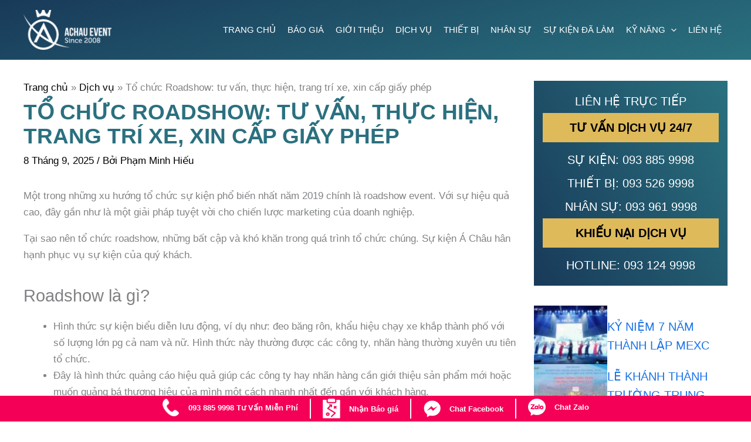

--- FILE ---
content_type: text/html; charset=UTF-8
request_url: https://sukienachau.com/to-chuc-roadshow/
body_size: 55714
content:
<!DOCTYPE html><html lang="vi" prefix="og: https://ogp.me/ns#"><head><script data-no-optimize="1">var litespeed_docref=sessionStorage.getItem("litespeed_docref");litespeed_docref&&(Object.defineProperty(document,"referrer",{get:function(){return litespeed_docref}}),sessionStorage.removeItem("litespeed_docref"));</script> <meta charset="UTF-8"><meta name="viewport" content="width=device-width, initial-scale=1"><link rel="profile" href="https://gmpg.org/xfn/11">
 <script type="litespeed/javascript">(function(w,d,s,l,i){w[l]=w[l]||[];w[l].push({'gtm.start':new Date().getTime(),event:'gtm.js'});var f=d.getElementsByTagName(s)[0],j=d.createElement(s),dl=l!='dataLayer'?'&l='+l:'';j.async=!0;j.src='https://www.googletagmanager.com/gtm.js?id='+i+dl;f.parentNode.insertBefore(j,f)})(window,document,'script','dataLayer','GTM-57R3575')</script> <title>Tổ chức Roadshow: tư vấn, thực hiện, trang trí xe, xin cấp giấy phép</title><meta name="description" content="Tổ chức roadshow, tư vấn miễn phí, cách thức thực hiện roadshow, lộ trình thực hiện roadshow. Xin giấy phép, trang trí xe, nhân sự chạy roadshow."/><meta name="robots" content="follow, index, max-snippet:-1, max-video-preview:-1, max-image-preview:large"/><link rel="canonical" href="https://sukienachau.com/to-chuc-roadshow/" /><meta property="og:locale" content="vi_VN" /><meta property="og:type" content="article" /><meta property="og:title" content="Tổ chức Roadshow: tư vấn, thực hiện, trang trí xe, xin cấp giấy phép" /><meta property="og:description" content="Tổ chức roadshow, tư vấn miễn phí, cách thức thực hiện roadshow, lộ trình thực hiện roadshow. Xin giấy phép, trang trí xe, nhân sự chạy roadshow." /><meta property="og:url" content="https://sukienachau.com/to-chuc-roadshow/" /><meta property="og:site_name" content="Á Châu Event" /><meta property="article:publisher" content="https://www.facebook.com/sukienachau/" /><meta property="article:tag" content="tổ chức roadshow" /><meta property="article:section" content="Dịch vụ" /><meta property="og:updated_time" content="2025-09-08T12:09:20+07:00" /><meta property="og:image" content="https://sukienachau.com/wp-content/uploads/2015/06/17757354_1521770634502831_111611759170052784_n.jpg" /><meta property="og:image:secure_url" content="https://sukienachau.com/wp-content/uploads/2015/06/17757354_1521770634502831_111611759170052784_n.jpg" /><meta property="og:image:width" content="960" /><meta property="og:image:height" content="720" /><meta property="og:image:alt" content="Tổ chức Roadshow" /><meta property="og:image:type" content="image/jpeg" /><meta property="article:published_time" content="2018-03-22T00:42:37+07:00" /><meta property="article:modified_time" content="2025-09-08T12:09:20+07:00" /><meta name="twitter:card" content="summary_large_image" /><meta name="twitter:title" content="Tổ chức Roadshow: tư vấn, thực hiện, trang trí xe, xin cấp giấy phép" /><meta name="twitter:description" content="Tổ chức roadshow, tư vấn miễn phí, cách thức thực hiện roadshow, lộ trình thực hiện roadshow. Xin giấy phép, trang trí xe, nhân sự chạy roadshow." /><meta name="twitter:site" content="@https://twitter.com/sukienachau" /><meta name="twitter:creator" content="@https://twitter.com/sukienachau" /><meta name="twitter:image" content="https://sukienachau.com/wp-content/uploads/2015/06/17757354_1521770634502831_111611759170052784_n.jpg" /><meta name="twitter:label1" content="Được viết bởi" /><meta name="twitter:data1" content="Phạm Minh Hiếu" /><meta name="twitter:label2" content="Thời gian để đọc" /><meta name="twitter:data2" content="8 phút" /> <script type="application/ld+json" class="rank-math-schema-pro">{"@context":"https://schema.org","@graph":[{"@type":"Place","@id":"https://sukienachau.com/#place","geo":{"@type":"GeoCoordinates","latitude":"21.019763","longitude":" 105.8353833"},"hasMap":"https://www.google.com/maps/search/?api=1&amp;query=21.019763, 105.8353833","address":{"@type":"PostalAddress","streetAddress":"253 Ng\u00f5 V\u0103n Ch\u01b0\u01a1ng, Kh\u00e2m Thi\u00ean","addressLocality":"\u0110\u1ed1ng \u0110a","addressRegion":"H\u00e0 N\u1ed9i","postalCode":"10000","addressCountry":"VN"}},{"@type":"Organization","@id":"https://sukienachau.com/#organization","name":"\u00c1 Ch\u00e2u Event","url":"https://sukienachau.com","sameAs":["https://www.facebook.com/sukienachau/","https://twitter.com/https://twitter.com/sukienachau"],"email":"achausukien@gmail.com","address":{"@type":"PostalAddress","streetAddress":"253 Ng\u00f5 V\u0103n Ch\u01b0\u01a1ng, Kh\u00e2m Thi\u00ean","addressLocality":"\u0110\u1ed1ng \u0110a","addressRegion":"H\u00e0 N\u1ed9i","postalCode":"10000","addressCountry":"VN"},"logo":{"@type":"ImageObject","@id":"https://sukienachau.com/#logo","url":"https://sukienachau.com/wp-content/uploads/2021/06/achauevent.png","contentUrl":"https://sukienachau.com/wp-content/uploads/2021/06/achauevent.png","caption":"\u00c1 Ch\u00e2u Event","inLanguage":"vi","width":"1280","height":"580"},"contactPoint":[{"@type":"ContactPoint","telephone":"0938859998","contactType":"customer support"}],"location":{"@id":"https://sukienachau.com/#place"}},{"@type":"WebSite","@id":"https://sukienachau.com/#website","url":"https://sukienachau.com","name":"\u00c1 Ch\u00e2u Event","publisher":{"@id":"https://sukienachau.com/#organization"},"inLanguage":"vi"},{"@type":"ImageObject","@id":"https://sukienachau.com/wp-content/uploads/2015/06/17757354_1521770634502831_111611759170052784_n.jpg","url":"https://sukienachau.com/wp-content/uploads/2015/06/17757354_1521770634502831_111611759170052784_n.jpg","width":"960","height":"720","inLanguage":"vi"},{"@type":"BreadcrumbList","@id":"https://sukienachau.com/to-chuc-roadshow/#breadcrumb","itemListElement":[{"@type":"ListItem","position":"1","item":{"@id":"https://sukienachau.com","name":"Trang ch\u1ee7"}},{"@type":"ListItem","position":"2","item":{"@id":"https://sukienachau.com/to-chuc-roadshow/","name":"T\u1ed5 ch\u1ee9c Roadshow: t\u01b0 v\u1ea5n, th\u1ef1c hi\u1ec7n, trang tr\u00ed xe, xin c\u1ea5p gi\u1ea5y ph\u00e9p"}}]},{"@type":"WebPage","@id":"https://sukienachau.com/to-chuc-roadshow/#webpage","url":"https://sukienachau.com/to-chuc-roadshow/","name":"T\u1ed5 ch\u1ee9c Roadshow: t\u01b0 v\u1ea5n, th\u1ef1c hi\u1ec7n, trang tr\u00ed xe, xin c\u1ea5p gi\u1ea5y ph\u00e9p","datePublished":"2018-03-22T00:42:37+07:00","dateModified":"2025-09-08T12:09:20+07:00","isPartOf":{"@id":"https://sukienachau.com/#website"},"primaryImageOfPage":{"@id":"https://sukienachau.com/wp-content/uploads/2015/06/17757354_1521770634502831_111611759170052784_n.jpg"},"inLanguage":"vi","breadcrumb":{"@id":"https://sukienachau.com/to-chuc-roadshow/#breadcrumb"}},{"@type":"Person","@id":"https://sukienachau.com/author/hieu/","name":"Ph\u1ea1m Minh Hi\u1ebfu","description":"Ph\u1ea1m Minh Hi\u1ebfu l\u00e0 1 trong nh\u1eefng Event Manager tr\u1ebb tu\u1ed5i t\u1ea1i \u00c1 Ch\u00e2u Event. V\u1edbi th\u1ebf m\u1ea1nh v\u1ec1 c\u00f4ng ngh\u1ec7 v\u00e0 nh\u1eefng \u00fd t\u01b0\u1edfng s\u00e1ng t\u1ea1o m\u1edbi l\u1ea1, \u0111\u1ed9c \u0111\u00e1o, s\u1eed d\u1ee5ng c\u00f4ng ngh\u1ec7 trong l\u0129nh v\u1ef1c t\u1ed5 ch\u1ee9c s\u1ef1 ki\u1ec7n.","url":"https://sukienachau.com/author/hieu/","image":{"@type":"ImageObject","@id":"https://sukienachau.com/wp-content/uploads/2024/05/cropped-img_4678-96x96.jpeg","url":"https://sukienachau.com/wp-content/uploads/2024/05/cropped-img_4678-96x96.jpeg","caption":"Ph\u1ea1m Minh Hi\u1ebfu","inLanguage":"vi"},"worksFor":{"@id":"https://sukienachau.com/#organization"}},{"@type":"Article","headline":"T\u1ed5 ch\u1ee9c Roadshow: t\u01b0 v\u1ea5n, th\u1ef1c hi\u1ec7n, trang tr\u00ed xe, xin c\u1ea5p gi\u1ea5y ph\u00e9p","keywords":"T\u1ed5 ch\u1ee9c Roadshow","datePublished":"2018-03-22T00:42:37+07:00","dateModified":"2025-09-08T12:09:20+07:00","author":{"@id":"https://sukienachau.com/author/hieu/","name":"Ph\u1ea1m Minh Hi\u1ebfu"},"publisher":{"@id":"https://sukienachau.com/#organization"},"description":"T\u1ed5 ch\u1ee9c roadshow, t\u01b0 v\u1ea5n mi\u1ec5n ph\u00ed, c\u00e1ch th\u1ee9c th\u1ef1c hi\u1ec7n roadshow, l\u1ed9 tr\u00ecnh th\u1ef1c hi\u1ec7n roadshow. Xin gi\u1ea5y ph\u00e9p, trang tr\u00ed xe, nh\u00e2n s\u1ef1 ch\u1ea1y roadshow.","name":"T\u1ed5 ch\u1ee9c Roadshow: t\u01b0 v\u1ea5n, th\u1ef1c hi\u1ec7n, trang tr\u00ed xe, xin c\u1ea5p gi\u1ea5y ph\u00e9p","@id":"https://sukienachau.com/to-chuc-roadshow/#richSnippet","isPartOf":{"@id":"https://sukienachau.com/to-chuc-roadshow/#webpage"},"image":{"@id":"https://sukienachau.com/wp-content/uploads/2015/06/17757354_1521770634502831_111611759170052784_n.jpg"},"inLanguage":"vi","mainEntityOfPage":{"@id":"https://sukienachau.com/to-chuc-roadshow/#webpage"}}]}</script> <link rel='dns-prefetch' href='//fonts.googleapis.com' /><link rel="alternate" type="application/rss+xml" title="Dòng thông tin Á Châu Event: Công ty tổ chức sự kiện Á Châu &raquo;" href="https://sukienachau.com/feed/" /><link rel="alternate" type="application/rss+xml" title="Á Châu Event: Công ty tổ chức sự kiện Á Châu &raquo; Dòng bình luận" href="https://sukienachau.com/comments/feed/" /><link rel="alternate" title="oNhúng (JSON)" type="application/json+oembed" href="https://sukienachau.com/wp-json/oembed/1.0/embed?url=https%3A%2F%2Fsukienachau.com%2Fto-chuc-roadshow%2F" /><link rel="alternate" title="oNhúng (XML)" type="text/xml+oembed" href="https://sukienachau.com/wp-json/oembed/1.0/embed?url=https%3A%2F%2Fsukienachau.com%2Fto-chuc-roadshow%2F&#038;format=xml" /> <script type="litespeed/javascript">function cpLoadCSS(e,t,n){"use strict";var i=window.document.createElement("link"),o=t||window.document.getElementsByTagName("script")[0];return i.rel="stylesheet",i.href=e,i.media="only x",o.parentNode.insertBefore(i,o),setTimeout(function(){i.media=n||"all"}),i}</script><style>.cp-popup-container .cpro-overlay,.cp-popup-container .cp-popup-wrapper{opacity:0;visibility:hidden;display:none}</style><style id='wp-img-auto-sizes-contain-inline-css'>img:is([sizes=auto i],[sizes^="auto," i]){contain-intrinsic-size:3000px 1500px}
/*# sourceURL=wp-img-auto-sizes-contain-inline-css */</style><style id="litespeed-ccss">.cp-popup-container .cpro-overlay,.cp-popup-container .cp-popup-wrapper{opacity:0;visibility:hidden;display:none}body,figure,h1,h5,html,li,p,textarea,ul{border:0;font-size:100%;font-style:inherit;font-weight:inherit;margin:0;outline:0;padding:0;vertical-align:baseline}html{-webkit-text-size-adjust:100%;-ms-text-size-adjust:100%}body{margin:0}main,nav{display:block}a{background-color:transparent}a,a:visited{text-decoration:none}img{border:0}svg:not(:root){overflow:hidden}figure{margin:0}button,input,textarea{color:inherit;font:inherit;margin:0}button{overflow:visible}button{text-transform:none}button{-webkit-appearance:button}button::-moz-focus-inner,input::-moz-focus-inner{border:0;padding:0}input{line-height:normal}textarea{overflow:auto}.ast-container{max-width:100%}.ast-container{margin-left:auto;margin-right:auto;padding-left:20px;padding-right:20px}h1,h5{clear:both}h1{color:#808285;font-size:2em;line-height:1.2}h5{color:#808285;line-height:1.6;font-size:1.2em}html{box-sizing:border-box}*,:after,:before{box-sizing:inherit}body{color:#808285;background:#fff;font-style:normal}ul{margin:0 0 1.5em 3em}ul{list-style:disc}li>ul{margin-bottom:0;margin-left:1.5em}img{height:auto;max-width:100%}button,input,textarea{color:#808285;font-weight:400;font-size:100%;margin:0;vertical-align:baseline}button,input{line-height:normal}button{border:1px solid;border-color:var(--ast-border-color);border-radius:2px;background:#e6e6e6;padding:.6em 1em .4em;color:#fff}input[type=email],input[type=text],textarea{color:#666;border:1px solid var(--ast-border-color);border-radius:2px;-webkit-appearance:none}textarea{padding-left:3px;width:100%}a{color:#4169e1}.screen-reader-text{border:0;clip:rect(1px,1px,1px,1px);height:1px;margin:-1px;overflow:hidden;padding:0;position:absolute;width:1px;word-wrap:normal!important}.aligncenter{clear:both;text-align:center;display:block;margin-left:auto;margin-right:auto}.wp-caption{margin-bottom:1.5em;max-width:100%}.wp-caption img[class*=wp-image-]{display:block;margin-left:auto;margin-right:auto}body{-webkit-font-smoothing:antialiased;-moz-osx-font-smoothing:grayscale}body:not(.logged-in){position:relative}#page{position:relative}a{text-decoration:none}img{vertical-align:middle}p{margin-bottom:1.75em}input{line-height:1}.ast-custom-button,body,button,textarea{line-height:1.85714285714286}.ast-single-post .entry-title{line-height:1.2}.entry-title{font-weight:var(--ast-blog-title-font-weight,normal)}body{background-color:#fff}#page{display:block}#primary,#secondary{width:100%}#primary{margin:4em 0}.ast-separate-container{background-color:#f5f5f5}.ast-separate-container #primary{padding:4em 0;margin:0;border:0}.ast-separate-container .ast-article-single:not(.ast-related-post){background-color:#fff}.ast-separate-container .ast-article-single{border-bottom:1px solid var(--ast-border-color);margin:0;padding:5.34em 6.67em}.ast-separate-container .ast-article-single{border-bottom:0}@media (max-width:1200px){.ast-separate-container .ast-article-single{margin:0;padding:3.34em 2.4em}}@media (min-width:993px){.ast-separate-container #primary,.ast-separate-container.ast-right-sidebar #primary{margin:4em 0;padding:0}.ast-right-sidebar #primary{padding-right:60px}}@media (max-width:992px){.ast-separate-container #primary,.ast-separate-container.ast-right-sidebar #primary{padding-left:0;padding-right:0}.ast-right-sidebar #primary{padding-right:30px}}.main-navigation{height:100%;-js-display:inline-flex;display:inline-flex}.main-navigation ul{list-style:none;margin:0;padding-left:0;position:relative}.main-header-menu .menu-link{text-decoration:none;padding:0 1em;display:inline-block}.main-header-menu .menu-item{position:relative}.main-header-menu .sub-menu{width:240px;background:#fff;left:-999em;position:absolute;top:100%;z-index:99999;visibility:hidden}.main-header-menu .sub-menu .menu-link{padding:.9em 1em;display:block;word-wrap:break-word}.main-header-menu .sub-menu .menu-item:not(.menu-item-has-children) .menu-link .icon-arrow:first-of-type{display:none}.submenu-with-border .sub-menu{border-width:1px;border-style:solid}.submenu-with-border .sub-menu .menu-link{border-width:0 0 1px;border-style:solid}.ast-desktop .submenu-with-border .sub-menu>.menu-item:last-child>.menu-link{border-bottom-width:0}.ast-button-wrap{display:inline-block}.ast-button-wrap button{box-shadow:none;border:none}.ast-button-wrap .menu-toggle{padding:0;width:2.2em;height:2.1em;font-size:1.5em;font-weight:400;border-radius:2px;-webkit-font-smoothing:antialiased;-moz-osx-font-smoothing:grayscale;border-radius:2px;vertical-align:middle;line-height:1.85714285714286}.ast-button-wrap .menu-toggle.main-header-menu-toggle{padding:0 .5em;width:auto;text-align:center}.header-main-layout-1 .ast-main-header-bar-alignment{margin-left:auto}.site-navigation{height:100%}.ast-icon.icon-arrow svg{height:.6em;width:.6em;position:relative;margin-left:10px}.ast-icon svg{fill:currentColor}.hentry{margin:0 0 1.5em}body{overflow-x:hidden}.widget{margin:0 0 2.8em}.widget:last-child{margin-bottom:0}.ast-builder-grid-row{display:grid;grid-template-columns:auto auto;align-items:center;grid-column-gap:20px;overflow-wrap:anywhere}.ast-builder-grid-row>.site-header-section{flex-wrap:nowrap}.ast-builder-layout-element{align-items:center}.site-header-section{height:100%;min-height:0;align-items:center}.site-header-section .ast-main-header-bar-alignment{height:100%}.site-header-section>*{padding:0 10px}.site-header-section>div:first-child{padding-left:0}.site-header-section>div:last-child{padding-right:0}.site-header-section .ast-builder-menu{align-items:center}.ast-grid-right-section{justify-content:flex-end}.ahfb-svg-iconset{-js-display:inline-flex;display:inline-flex;align-self:center}.ahfb-svg-iconset svg{width:17px;height:17px}.ast-builder-grid-row-container{display:grid;align-content:center}.main-header-bar .main-header-bar-navigation{height:100%}.ast-nav-menu .sub-menu{line-height:1.45}.ast-builder-menu .main-navigation{padding:0}.ast-builder-menu .main-navigation>ul{align-self:center}.menu-toggle .ast-close-svg{display:none}.ast-mobile-header-wrap .menu-toggle .mobile-menu-toggle-icon{-js-display:inline-flex;display:inline-flex;align-self:center}.ast-mobile-header-wrap .ast-button-wrap .menu-toggle.main-header-menu-toggle{-js-display:flex;display:flex;align-items:center;width:auto;height:auto}.menu-toggle .mobile-menu-toggle-icon{-js-display:inline-flex;display:inline-flex;align-self:center}.ast-button-wrap .menu-toggle.main-header-menu-toggle{padding:.5em;align-items:center;-js-display:flex;display:flex}.site-header{z-index:99;position:relative}.main-header-bar-wrap{position:relative}.main-header-bar{background-color:#fff;border-bottom-color:var(--ast-border-color);border-bottom-style:solid}.main-header-bar{margin-left:auto;margin-right:auto}.ast-desktop .main-header-menu.ast-menu-shadow .sub-menu{box-shadow:0 4px 10px -2px rgba(0,0,0,.1)}.site-branding{line-height:1;align-self:center}.ast-menu-toggle{display:none;background:0 0;color:inherit;border-style:dotted;border-color:transparent}.main-header-bar{z-index:4;position:relative}.main-header-bar .main-header-bar-navigation .sub-menu{line-height:1.45}.main-header-bar .main-header-bar-navigation .menu-item-has-children>.menu-link:after{line-height:normal}.ast-site-identity{padding:1em 0}.ast-desktop .main-header-menu>.menu-item .sub-menu:before{position:absolute;content:'';top:0;left:0;width:100%;transform:translateY(-100%)}input[type=email],input[type=text],textarea{color:#666;padding:.75em;height:auto;border-width:1px;border-style:solid;border-color:var(--ast-border-color);border-radius:2px;background:var(--ast-comment-inputs-background);box-shadow:none;box-sizing:border-box}textarea{width:100%}.entry-header{margin-bottom:1.2em;word-wrap:break-word}.entry-content{word-wrap:break-word}.entry-content p{margin-bottom:1.6em}.entry-title{margin-bottom:.2em}.single .entry-header{margin-bottom:2em}@media (max-width:768px){.ast-separate-container .entry-header{margin-bottom:1em}}.ast-flex{-js-display:flex;display:flex;flex-wrap:wrap}.ast-inline-flex{-js-display:inline-flex;display:inline-flex;align-items:center;flex-wrap:wrap;align-content:center}.ast-flex-grow-1{flex-grow:1}:root{--ast-post-nav-space:0;--ast-container-default-xlg-padding:6.67em;--ast-container-default-lg-padding:5.67em;--ast-container-default-slg-padding:4.34em;--ast-container-default-md-padding:3.34em;--ast-container-default-sm-padding:6.67em;--ast-container-default-xs-padding:2.4em;--ast-container-default-xxs-padding:1.4em;--ast-code-block-background:#eee;--ast-comment-inputs-background:#fafafa;--ast-normal-container-width:1200px;--ast-narrow-container-width:750px;--ast-blog-title-font-weight:400;--ast-blog-meta-weight:inherit}html{font-size:100%}a{color:var(--ast-global-color-1)}body,button,input,textarea,.ast-custom-button{font-family:'Roboto',sans-serif;font-weight:400;font-size:16px;font-size:1rem}p,.entry-content p{margin-bottom:1em}h1,h5{font-family:'Oswald',sans-serif;font-weight:600;line-height:1.3em;text-transform:none}header .custom-logo-link img{max-width:150px}.entry-title{font-size:16px;font-size:1rem}h1{font-size:1.8em;font-weight:700;font-family:'Oswald',sans-serif;line-height:1.3em;text-transform:uppercase}h5{font-size:1.2em;line-height:1.2em;font-family:'Oswald',sans-serif;text-transform:uppercase}body,h1,h5{color:var(--ast-global-color-3)}.entry-meta,.entry-meta *{line-height:1.45;color:var(--ast-global-color-1)}#secondary{font-size:16px;font-size:1rem}input{outline:none}#secondary{margin:4em 0 2.5em;word-break:break-word;line-height:2}.ast-separate-container.ast-two-container #secondary .widget{background-color:#fff;padding:2em;margin-bottom:2em}@media (min-width:993px){.ast-right-sidebar #secondary{padding-left:60px}}@media (max-width:993px){.ast-right-sidebar #secondary{padding-left:30px}}@media (min-width:922px){.ast-sticky-sidebar .sidebar-main{top:50px;position:sticky;overflow-y:auto}}@media (min-width:922px){.ast-sticky-sidebar .sidebar-main{position:-webkit-sticky}}@media (max-width:921.9px){#ast-desktop-header{display:none}}@media (min-width:922px){#ast-mobile-header{display:none}}.ast-separate-container.ast-single-post.ast-right-sidebar #primary,.ast-separate-container.ast-single-post #primary{margin-top:0;margin-bottom:0}.ast-right-sidebar.ast-single-post #primary,.ast-separate-container.ast-single-post.ast-right-sidebar #primary,.ast-separate-container.ast-single-post #primary{padding-left:0;padding-right:0}.ast-separate-container #primary{padding-top:0}.ast-separate-container #primary{padding-bottom:0}@media (max-width:921px){.ast-separate-container #primary,.ast-separate-container #secondary{padding:1.5em 0}#primary,#secondary{padding:1.5em 0;margin:0}.ast-separate-container .ast-article-single{padding:1.5em 2.14em}}@media (max-width:921px){#secondary.secondary{padding-top:0}.ast-separate-container.ast-right-sidebar #secondary{padding-left:1em;padding-right:1em}.ast-separate-container.ast-two-container #secondary{padding-left:0;padding-right:0}}@media (max-width:921px){.ast-right-sidebar #primary{padding-right:0}.ast-right-sidebar #secondary{padding-left:0}}@media (min-width:922px){.ast-separate-container.ast-right-sidebar #primary{border:0}}@media (min-width:922px){.ast-right-sidebar #primary{border-right:1px solid var(--ast-border-color)}.ast-right-sidebar #secondary{border-left:1px solid var(--ast-border-color);margin-left:-1px}.ast-separate-container.ast-two-container.ast-right-sidebar #secondary{padding-left:30px;padding-right:0}.ast-separate-container.ast-right-sidebar #secondary{border:0;margin-left:auto;margin-right:auto}.ast-separate-container.ast-two-container #secondary .widget:last-child{margin-bottom:0}}.menu-toggle,button,.ast-custom-button{border-style:solid;border-top-width:0;border-right-width:0;border-left-width:0;border-bottom-width:0;color:var(--ast-global-color-5);border-color:var(--ast-global-color-0);background-color:var(--ast-global-color-0);padding-top:17px;padding-right:30px;padding-bottom:17px;padding-left:30px;font-family:inherit;font-weight:600;font-size:15px;font-size:.9375rem;line-height:1em;border-top-left-radius:4px;border-top-right-radius:4px;border-bottom-right-radius:4px;border-bottom-left-radius:4px}@media (max-width:544px){.menu-toggle,button,.ast-custom-button{font-size:14px;font-size:.875rem}}@media (min-width:544px){.ast-container{max-width:100%}}@media (max-width:544px){.ast-separate-container .ast-article-single{padding:1.5em 1em}.ast-separate-container #content .ast-container{padding-left:.54em;padding-right:.54em}.menu-toggle,button{font-size:14px;font-size:.875rem}.ast-separate-container #secondary{padding-top:0}.ast-separate-container.ast-two-container #secondary .widget{margin-bottom:1.5em;padding-left:1em;padding-right:1em}}body,.ast-separate-container{background-color:var(--ast-global-color-5);background-image:none}@media (max-width:921px){h1{font-size:32px}h5{font-size:18px;font-size:1.125rem}header .custom-logo-link img{max-width:160px}}@media (max-width:544px){h1{font-size:26px}h5{font-size:16px;font-size:1rem}}@media (max-width:921px){html{font-size:91.2%}}@media (max-width:544px){html{font-size:91.2%}}@media (min-width:922px){.ast-container{max-width:1240px}}@media (min-width:922px){.site-content .ast-container{display:flex}}@media (max-width:921px){.site-content .ast-container{flex-direction:column}}html body{--wp--custom--ast-default-block-top-padding:3em;--wp--custom--ast-default-block-right-padding:3em;--wp--custom--ast-default-block-bottom-padding:3em;--wp--custom--ast-default-block-left-padding:3em;--wp--custom--ast-container-width:1200px;--wp--custom--ast-content-width-size:1200px;--wp--custom--ast-wide-width-size:calc(1200px + var(--wp--custom--ast-default-block-left-padding) + var(--wp--custom--ast-default-block-right-padding))}@media (max-width:921px){html body{--wp--custom--ast-default-block-top-padding:3em;--wp--custom--ast-default-block-right-padding:2em;--wp--custom--ast-default-block-bottom-padding:3em;--wp--custom--ast-default-block-left-padding:2em}}@media (max-width:544px){html body{--wp--custom--ast-default-block-top-padding:3em;--wp--custom--ast-default-block-right-padding:1.5em;--wp--custom--ast-default-block-bottom-padding:3em;--wp--custom--ast-default-block-left-padding:1.5em}}:root{--ast-global-color-0:#2a717f;--ast-global-color-1:#184e58;--ast-global-color-2:#0f172a;--ast-global-color-3:#364151;--ast-global-color-4:#e7f6ff;--ast-global-color-5:#fff;--ast-global-color-6:#d1dae5;--ast-global-color-7:#070614;--ast-global-color-8:#222}:root{--ast-border-color:#ddd}.site .site-content #primary{margin-top:0;margin-bottom:0;margin-left:0;margin-right:0}.site .site-content #primary .ast-article-single,.ast-separate-container .site-content #secondary .widget{padding-top:0;padding-bottom:0;padding-left:0;padding-right:0}header.entry-header:not(.related-entry-header) .entry-title{font-weight:600;font-size:2em;line-height:1.3em}header.entry-header:not(.related-entry-header)>*:not(:last-child){margin-bottom:10px}.ast-breadcrumbs .trail-items,.ast-breadcrumbs .trail-items li{display:inline-block;margin:0;padding:0;border:none;background:inherit;text-indent:0;text-decoration:none}.ast-breadcrumbs .trail-items{list-style:none}.trail-items li:after{padding:0 .3em;content:"bb"}.trail-items li:last-of-type:after{display:none}.trail-items li:after{content:"BB"}.ast-breadcrumbs-wrapper .breadcrumbs,.ast-breadcrumbs-inner nav{padding-bottom:10px}.ast-breadcrumbs-wrapper{line-height:1.4}.ast-breadcrumbs-wrapper{display:block;width:100%}h1,h5{color:var(--ast-global-color-2)}.ast-builder-layout-element .ast-site-identity{margin-top:0;margin-bottom:0;margin-left:0;margin-right:0}.ast-builder-layout-element[data-section=title_tagline]{display:flex}[data-section*=section-hb-button-] .menu-link{display:none}.ast-header-button-1[data-section*=section-hb-button-] .ast-builder-button-wrap .ast-custom-button{font-size:15px;font-size:.9375rem}.ast-header-button-1[data-section*=section-hb-button-] .ast-builder-button-wrap .ast-custom-button{padding-top:14px;padding-bottom:14px;padding-left:18px;padding-right:18px}@media (max-width:921px){.ast-header-button-1[data-section*=section-hb-button-] .ast-builder-button-wrap .ast-custom-button{margin-top:20px;margin-bottom:20px;margin-left:20px;margin-right:20px}}.ast-header-button-1[data-section=section-hb-button-1]{display:flex}.ast-builder-menu-1{font-family:'Oswald',sans-serif;font-weight:inherit;text-transform:uppercase}.ast-builder-menu-1 .menu-item>.menu-link{font-size:15px;font-size:.9375rem;color:var(--ast-global-color-5);padding-left:10px;padding-right:10px}.ast-builder-menu-1 .menu-item>.ast-menu-toggle{color:var(--ast-global-color-5)}.ast-builder-menu-1 .sub-menu{border-top-width:2px;border-bottom-width:0;border-right-width:0;border-left-width:0;border-color:var(--ast-global-color-0);border-style:solid}.ast-builder-menu-1 .main-header-menu>.menu-item>.sub-menu{margin-top:0}.ast-desktop .ast-builder-menu-1 .main-header-menu>.menu-item>.sub-menu:before{height:calc(0px + 5px)}.ast-builder-menu-1 .menu-item.menu-item-has-children>.ast-menu-toggle{right:calc(10px - .907em)}.ast-desktop .ast-builder-menu-1 .menu-item .sub-menu .menu-link{border-style:none}@media (max-width:921px){.ast-builder-menu-1 .menu-item-has-children>.menu-link:after{content:unset}.ast-builder-menu-1 .main-header-menu>.menu-item>.sub-menu{margin-top:0}}@media (max-width:544px){.ast-builder-menu-1 .main-header-menu>.menu-item>.sub-menu{margin-top:0}}.ast-builder-menu-1{display:flex}.ast-header-button-1 .ast-custom-button{box-shadow:0px 0px 0px 0px rgba(0,0,0,.1)}.ast-desktop .ast-builder-menu-1 .menu-item .sub-menu{box-shadow:0px 4px 10px -2px rgba(0,0,0,.1)}@media (min-width:922px){.main-header-bar{border-bottom-width:1px}}@media (min-width:922px){#primary{width:70%}#secondary{width:30%}}.main-header-menu .menu-item{-js-display:flex;display:flex;-webkit-box-pack:center;-webkit-justify-content:center;-moz-box-pack:center;-ms-flex-pack:center;justify-content:center;-webkit-box-orient:vertical;-webkit-box-direction:normal;-webkit-flex-direction:column;-moz-box-orient:vertical;-moz-box-direction:normal;-ms-flex-direction:column;flex-direction:column}.main-header-menu>.menu-item>.menu-link{height:100%;-webkit-box-align:center;-webkit-align-items:center;-moz-box-align:center;-ms-flex-align:center;align-items:center;-js-display:flex;display:flex}@media (min-width:922px){.ast-builder-menu .main-navigation>ul>li:last-child a{margin-right:0}}.ast-separate-container .ast-article-single:not(.ast-related-post){background-color:var(--ast-global-color-5);background-image:none}.ast-separate-container.ast-two-container #secondary .widget{background-color:var(--ast-global-color-5);background-image:none}@media (max-width:921px){.ast-separate-container.ast-two-container #secondary .widget{background-color:var(--ast-global-color-5);background-image:none}}@media (max-width:544px){.ast-separate-container.ast-two-container #secondary .widget{background-color:var(--ast-global-color-5);background-image:none}}.entry-meta *{word-break:break-word}.ast-mobile-popup-drawer .ast-mobile-popup-overlay{background-color:rgba(0,0,0,.4);position:fixed;top:0;right:0;bottom:0;left:0;visibility:hidden;opacity:0}.ast-mobile-popup-drawer .ast-mobile-popup-header{-js-display:flex;display:flex;justify-content:flex-end;min-height:calc(1.2em + 24px)}.ast-mobile-popup-drawer .ast-mobile-popup-header .menu-toggle-close{background:0 0;border:0;font-size:24px;line-height:1;padding:.6em;color:inherit;-js-display:flex;display:flex;box-shadow:none}.ast-mobile-popup-content>*{padding:10px 0;height:auto}.ast-mobile-popup-content>*:first-child{padding-top:10px}.ast-mobile-popup-content>.ast-builder-menu{padding-top:0}.ast-mobile-popup-content>*:last-child{padding-bottom:0}.ast-mobile-popup-drawer .main-header-bar-navigation .menu-item-has-children .sub-menu{display:none}.ast-mobile-popup-content .ast-builder-menu-mobile .main-header-menu,.ast-mobile-popup-content .ast-builder-menu-mobile .main-header-menu .sub-menu{background-color:transparent}.ast-mobile-popup-content .ast-icon svg{height:.85em;width:.95em;margin-top:15px}.ast-mobile-popup-drawer{position:fixed;top:0;bottom:0;left:-99999rem;right:99999rem;opacity:0}.ast-mobile-popup-drawer .ast-mobile-popup-inner{width:100%;transform:translateX(100%);max-width:90%;right:0;top:0;background:#fafafa;color:#3a3a3a;bottom:0;opacity:0;position:fixed;box-shadow:0 0 2rem 0 rgba(0,0,0,.1);-js-display:flex;display:flex;flex-direction:column;overflow-y:auto;overflow-x:hidden}.ast-mobile-popup-drawer .main-header-bar-navigation .menu-item-has-children>.ast-menu-toggle{right:calc(20px - .907em)}.ast-mobile-popup-content>*{padding-top:0;padding-bottom:0}.content-align-flex-start .ast-builder-layout-element{justify-content:flex-start}.content-align-flex-start .main-header-menu{text-align:left}.ast-mobile-header-wrap .ast-primary-header-bar,.ast-primary-header-bar .site-primary-header-wrap{min-height:99px}.ast-desktop .ast-primary-header-bar .main-header-menu>.menu-item{line-height:99px}@media (min-width:922px){.ast-primary-header-bar{border-bottom-width:1px;border-bottom-color:#eaeaea;border-bottom-style:solid}}.ast-primary-header-bar{background-image:linear-gradient(345deg,#2a717f 0%,#183a59 100%)}@media (max-width:921px){.ast-mobile-header-wrap .ast-primary-header-bar,.ast-primary-header-bar .site-primary-header-wrap{min-height:96px}}@media (max-width:544px){.ast-mobile-header-wrap .ast-primary-header-bar,.ast-primary-header-bar .site-primary-header-wrap{min-height:80px}}.ast-desktop .ast-primary-header-bar.main-header-bar{margin-bottom:25px}@media (max-width:921px){.ast-desktop .ast-primary-header-bar.main-header-bar{padding-top:0;padding-bottom:0;padding-left:40px;padding-right:40px}}@media (max-width:544px){.ast-desktop .ast-primary-header-bar.main-header-bar{padding-left:24px;padding-right:24px}}.ast-primary-header-bar{display:block}.ast-hfb-header .site-header{margin-bottom:35px}[data-section=section-header-mobile-trigger] .ast-button-wrap .ast-mobile-menu-trigger-minimal{color:var(--ast-global-color-5);border:none;background:0 0}[data-section=section-header-mobile-trigger] .ast-button-wrap .mobile-menu-toggle-icon .ast-mobile-svg{width:40px;height:40px;fill:var(--ast-global-color-5)}.ast-builder-menu-mobile .main-navigation .menu-item.menu-item-has-children>.ast-menu-toggle{top:0}.ast-builder-menu-mobile .main-navigation .menu-item-has-children>.menu-link:after{content:unset}.ast-hfb-header .ast-builder-menu-mobile .main-header-menu,.ast-hfb-header .ast-builder-menu-mobile .main-navigation .menu-item .menu-link,.ast-hfb-header .ast-builder-menu-mobile .main-navigation .menu-item .sub-menu .menu-link{border-style:none}.ast-builder-menu-mobile .main-navigation .menu-item.menu-item-has-children>.ast-menu-toggle{top:0}@media (max-width:921px){.ast-builder-menu-mobile .main-navigation .menu-item.menu-item-has-children>.ast-menu-toggle{top:0}.ast-builder-menu-mobile .main-navigation .menu-item-has-children>.menu-link:after{content:unset}}@media (max-width:544px){.ast-builder-menu-mobile .main-navigation .menu-item.menu-item-has-children>.ast-menu-toggle{top:0}}.ast-builder-menu-mobile .main-navigation{display:block}.ast-desktop .astra-menu-animation-fade>.menu-item>.sub-menu{opacity:0;visibility:hidden}ul{box-sizing:border-box}.entry-content{counter-reset:footnotes}:root{--wp--preset--font-size--normal:16px;--wp--preset--font-size--huge:42px}.aligncenter{clear:both}.screen-reader-text{border:0;clip:rect(1px,1px,1px,1px);-webkit-clip-path:inset(50%);clip-path:inset(50%);height:1px;margin:-1px;overflow:hidden;padding:0;position:absolute;width:1px;word-wrap:normal!important}.uagb-loop-container{display:flex;flex-wrap:wrap}.uagb-loop-container .uagb-loop-post{display:flex}.uagb-loop-container .uagb-loop-post .uagb-loop-post-inner{display:flex;width:100%}.uagb-loop-container .uagb-loop-post .uagb-loop-post-inner .uagb-is-root-container{width:100%}body{--wp--preset--color--black:#000;--wp--preset--color--cyan-bluish-gray:#abb8c3;--wp--preset--color--white:#fff;--wp--preset--color--pale-pink:#f78da7;--wp--preset--color--vivid-red:#cf2e2e;--wp--preset--color--luminous-vivid-orange:#ff6900;--wp--preset--color--luminous-vivid-amber:#fcb900;--wp--preset--color--light-green-cyan:#7bdcb5;--wp--preset--color--vivid-green-cyan:#00d084;--wp--preset--color--pale-cyan-blue:#8ed1fc;--wp--preset--color--vivid-cyan-blue:#0693e3;--wp--preset--color--vivid-purple:#9b51e0;--wp--preset--color--ast-global-color-0:var(--ast-global-color-0);--wp--preset--color--ast-global-color-1:var(--ast-global-color-1);--wp--preset--color--ast-global-color-2:var(--ast-global-color-2);--wp--preset--color--ast-global-color-3:var(--ast-global-color-3);--wp--preset--color--ast-global-color-4:var(--ast-global-color-4);--wp--preset--color--ast-global-color-5:var(--ast-global-color-5);--wp--preset--color--ast-global-color-6:var(--ast-global-color-6);--wp--preset--color--ast-global-color-7:var(--ast-global-color-7);--wp--preset--color--ast-global-color-8:var(--ast-global-color-8);--wp--preset--gradient--vivid-cyan-blue-to-vivid-purple:linear-gradient(135deg,rgba(6,147,227,1) 0%,#9b51e0 100%);--wp--preset--gradient--light-green-cyan-to-vivid-green-cyan:linear-gradient(135deg,#7adcb4 0%,#00d082 100%);--wp--preset--gradient--luminous-vivid-amber-to-luminous-vivid-orange:linear-gradient(135deg,rgba(252,185,0,1) 0%,rgba(255,105,0,1) 100%);--wp--preset--gradient--luminous-vivid-orange-to-vivid-red:linear-gradient(135deg,rgba(255,105,0,1) 0%,#cf2e2e 100%);--wp--preset--gradient--very-light-gray-to-cyan-bluish-gray:linear-gradient(135deg,#eee 0%,#a9b8c3 100%);--wp--preset--gradient--cool-to-warm-spectrum:linear-gradient(135deg,#4aeadc 0%,#9778d1 20%,#cf2aba 40%,#ee2c82 60%,#fb6962 80%,#fef84c 100%);--wp--preset--gradient--blush-light-purple:linear-gradient(135deg,#ffceec 0%,#9896f0 100%);--wp--preset--gradient--blush-bordeaux:linear-gradient(135deg,#fecda5 0%,#fe2d2d 50%,#6b003e 100%);--wp--preset--gradient--luminous-dusk:linear-gradient(135deg,#ffcb70 0%,#c751c0 50%,#4158d0 100%);--wp--preset--gradient--pale-ocean:linear-gradient(135deg,#fff5cb 0%,#b6e3d4 50%,#33a7b5 100%);--wp--preset--gradient--electric-grass:linear-gradient(135deg,#caf880 0%,#71ce7e 100%);--wp--preset--gradient--midnight:linear-gradient(135deg,#020381 0%,#2874fc 100%);--wp--preset--font-size--small:13px;--wp--preset--font-size--medium:20px;--wp--preset--font-size--large:36px;--wp--preset--font-size--x-large:42px;--wp--preset--spacing--20:.44rem;--wp--preset--spacing--30:.67rem;--wp--preset--spacing--40:1rem;--wp--preset--spacing--50:1.5rem;--wp--preset--spacing--60:2.25rem;--wp--preset--spacing--70:3.38rem;--wp--preset--spacing--80:5.06rem;--wp--preset--shadow--natural:6px 6px 9px rgba(0,0,0,.2);--wp--preset--shadow--deep:12px 12px 50px rgba(0,0,0,.4);--wp--preset--shadow--sharp:6px 6px 0px rgba(0,0,0,.2);--wp--preset--shadow--outlined:6px 6px 0px -3px rgba(255,255,255,1),6px 6px rgba(0,0,0,1);--wp--preset--shadow--crisp:6px 6px 0px rgba(0,0,0,1)}body{margin:0;--wp--style--global--content-size:var(--wp--custom--ast-content-width-size);--wp--style--global--wide-size:var(--wp--custom--ast-wide-width-size)}body{--wp--style--block-gap:24px}body{padding-top:0;padding-right:0;padding-bottom:0;padding-left:0}.wp-block-uagb-container:not(.uagb-layout-grid){display:flex;position:relative;box-sizing:border-box}.wp-block-uagb-container:not(.uagb-layout-grid).uagb-is-root-container{margin-left:auto;margin-right:auto}body .wp-block-uagb-container>*:not(.wp-block-uagb-container):not(.wp-block-uagb-column):not(.wp-block-uagb-container):not(.wp-block-uagb-section):not(.uagb-container__shape):not(.uagb-container__video-wrap):not(.wp-block-uagb-image):not(.wp-block-spectra-pro-register):not(.wp-block-spectra-pro-login):not(.uagb-slider-container):not(.spectra-container-link-overlay):not(.spectra-image-gallery__control-lightbox):not(.wp-block-uagb-lottie):not(.uagb-faq__outer-wrap){min-width:unset!important;width:100%;position:relative}@media only screen and (max-width:767px){.wp-block-uagb-container .wp-block-uagb-advanced-heading{width:-webkit-fill-available}}.wp-block-uagb-image{display:flex}.wp-block-uagb-image__figure{position:relative;display:flex;flex-direction:column;max-width:100%;height:auto;margin:0}.wp-block-uagb-image__figure img{height:auto;display:flex;max-width:100%}.wp-block-uagb-image__figure>a{display:inline-block}.wp-block-uagb-advanced-heading h5{word-break:break-word}.wp-block-uagb-advanced-heading .uagb-heading-text{margin:0}.uagb-block-b924607f.uagb-loop-container{flex-direction:column;gap:1em}.uagb-block-b924607f.uagb-loop-container>.uagb-loop-post{width:100%}.wp-block-uagb-container.uagb-block-b90c447a{box-shadow:0px 0px #00000070;padding-top:0;padding-bottom:0;padding-left:0;padding-right:0;margin-top:!important;margin-bottom:!important;overflow:visible;border-color:inherit;flex-direction:row;align-items:stretch;justify-content:flex-start;flex-wrap:nowrap;row-gap:0px;column-gap:24px}.uagb-block-9badf8c6.wp-block-uagb-image{margin-top:0;margin-right:0;margin-bottom:0;margin-left:0}.uagb-block-9badf8c6.wp-block-uagb-image--layout-default figure img{box-shadow:0px 0px 0 #00000070}.uagb-block-9badf8c6.wp-block-uagb-image .wp-block-uagb-image__figure img{object-fit:cover;width:200px;height:100px}.wp-block-uagb-container.uagb-is-root-container .uagb-block-4e73d344{max-width:100%;width:100%}.wp-block-uagb-container.uagb-block-4e73d344{box-shadow:0px 0px #00000070;padding-top:5px;padding-bottom:0;padding-left:0;padding-right:0;margin-top:!important;margin-bottom:!important;overflow:visible;border-color:inherit;flex-direction:column;align-items:center;justify-content:center;flex-wrap:nowrap;row-gap:0px;column-gap:0}@media only screen and (max-width:976px){.uagb-block-b924607f.uagb-loop-container{flex-direction:column;gap:1em}.uagb-block-b924607f.uagb-loop-container>.uagb-loop-post{width:100%}.wp-block-uagb-container.uagb-block-b90c447a{padding-top:0;padding-bottom:0;padding-left:0;padding-right:0;margin-top:!important;margin-bottom:!important;align-items:stretch;justify-content:flex-start}.uagb-block-9badf8c6.wp-block-uagb-image .wp-block-uagb-image__figure img{width:200px;height:auto}.wp-block-uagb-container.uagb-is-root-container .uagb-block-4e73d344{width:100%}.wp-block-uagb-container.uagb-block-4e73d344{padding-top:0;padding-bottom:0;padding-left:0;padding-right:0;margin-top:!important;margin-bottom:!important;align-items:center}}@media only screen and (max-width:767px){.uagb-block-b924607f.uagb-loop-container{flex-direction:column;gap:1em}.uagb-block-b924607f.uagb-loop-container>.uagb-loop-post{width:100%}.wp-block-uagb-container.uagb-block-b90c447a{padding-top:0;padding-bottom:0;padding-left:0;padding-right:0;margin-top:!important;margin-bottom:!important;align-items:stretch;justify-content:flex-start;flex-wrap:wrap}.uagb-block-9badf8c6.wp-block-uagb-image .wp-block-uagb-image__figure img{width:200px;height:auto}.wp-block-uagb-container.uagb-is-root-container .uagb-block-4e73d344{max-width:100%;width:100%}.wp-block-uagb-container.uagb-block-4e73d344{padding-top:16px;padding-bottom:0;padding-left:0;padding-right:0;margin-top:!important;margin-bottom:!important;align-items:center;flex-wrap:wrap}}@media all and (max-width:768px){#content:before{content:""}}.ast-mobile-popup-content .ast-builder-layout-element:not(.ast-builder-menu):not(.ast-header-divider-element){padding:15px 20px}[data-section*=section-hb-button-] .ast-builder-button-size-sm .ast-custom-button{font-size:15px;padding:10px 40px}.ast-desktop .ast-mega-menu-enabled.main-header-menu>.menu-item-has-children>.menu-link:after{content:'';margin:0}#content:before{content:"921";position:absolute;overflow:hidden;opacity:0;visibility:hidden}@media (min-width:922px){.ast-container{max-width:1240px}}@media (min-width:993px){.ast-container{max-width:1240px}}@media (min-width:1201px){.ast-container{max-width:1240px}}.ast-separate-container.ast-right-sidebar #primary,.ast-separate-container #primary{margin-top:0;margin-bottom:0}.ast-right-sidebar #primary,.ast-separate-container.ast-right-sidebar #primary,.ast-separate-container #primary{padding-left:0;padding-right:0}.ast-separate-container.ast-single-post .ast-article-single{padding-top:0;padding-bottom:0}.ast-separate-container.ast-single-post .ast-article-single{padding-right:0;padding-left:0}.ast-separate-container #secondary{margin-top:0}@media (max-width:921px){.ast-separate-container .ast-article-single{padding-top:1.5em;padding-bottom:1.5em}.ast-separate-container .ast-article-single{padding-right:2.14em;padding-left:2.14em}.ast-separate-container.ast-right-sidebar #primary,.ast-separate-container #primary{margin-top:1.5em;margin-bottom:1.5em}.ast-right-sidebar #primary,.ast-separate-container.ast-right-sidebar #primary,.ast-separate-container #primary{padding-left:0;padding-right:0}}@media (max-width:544px){.ast-separate-container .ast-article-single{padding-top:1.5em;padding-bottom:1.5em}.ast-separate-container .ast-article-single{padding-right:1em;padding-left:1em}}@media (max-width:921px){.ast-separate-container.ast-two-container #secondary .widget,.ast-separate-container #secondary .widget{margin-bottom:1.5em}}.ast-separate-container #primary{padding-top:0}@media (max-width:921px){.ast-separate-container #primary{padding-top:0}}.ast-separate-container #primary{padding-bottom:0}@media (max-width:921px){.ast-separate-container #primary{padding-bottom:0}}button{font-size:15px;font-size:.9375rem;font-weight:600}@media (max-width:544px){button{font-size:14px;font-size:.875rem}}.ast-desktop .menu-link>.icon-arrow:first-child{display:none}.ast-builder-menu-1 .main-header-menu .sub-menu{background:#276677}.wp-block-uagb-container:not(.uagb-layout-grid){display:flex;position:relative;box-sizing:border-box}.wp-block-uagb-container:not(.uagb-layout-grid).uagb-is-root-container{margin-left:auto;margin-right:auto}body .wp-block-uagb-container>*:not(.wp-block-uagb-container):not(.wp-block-uagb-column):not(.wp-block-uagb-container):not(.wp-block-uagb-section):not(.uagb-container__shape):not(.uagb-container__video-wrap):not(.wp-block-uagb-image):not(.wp-block-spectra-pro-register):not(.wp-block-spectra-pro-login):not(.uagb-slider-container):not(.spectra-container-link-overlay):not(.spectra-image-gallery__control-lightbox):not(.wp-block-uagb-lottie):not(.uagb-faq__outer-wrap){min-width:unset!important;width:100%;position:relative}@media only screen and (max-width:767px){.wp-block-uagb-container .wp-block-uagb-advanced-heading{width:-webkit-fill-available}}.wp-block-uagb-image{display:flex}.wp-block-uagb-image__figure{position:relative;display:flex;flex-direction:column;max-width:100%;height:auto;margin:0}.wp-block-uagb-image__figure img{height:auto;display:flex;max-width:100%}.wp-block-uagb-image__figure>a{display:inline-block}.wp-block-uagb-advanced-heading h5{word-break:break-word}.wp-block-uagb-advanced-heading .uagb-heading-text{margin:0}.uagb-block-b924607f.uagb-loop-container{flex-direction:column;gap:1em}.uagb-block-b924607f.uagb-loop-container>.uagb-loop-post{width:100%}.wp-block-uagb-container.uagb-block-b90c447a{box-shadow:0px 0px #00000070;padding-top:0;padding-bottom:0;padding-left:0;padding-right:0;margin-top:!important;margin-bottom:!important;overflow:visible;border-color:inherit;flex-direction:row;align-items:stretch;justify-content:flex-start;flex-wrap:nowrap;row-gap:0px;column-gap:24px}.uagb-block-9badf8c6.wp-block-uagb-image{margin-top:0;margin-right:0;margin-bottom:0;margin-left:0}.uagb-block-9badf8c6.wp-block-uagb-image--layout-default figure img{box-shadow:0px 0px 0 #00000070}.uagb-block-9badf8c6.wp-block-uagb-image .wp-block-uagb-image__figure img{object-fit:cover;width:200px;height:100px}.wp-block-uagb-container.uagb-is-root-container .uagb-block-4e73d344{max-width:100%;width:100%}.wp-block-uagb-container.uagb-block-4e73d344{box-shadow:0px 0px #00000070;padding-top:5px;padding-bottom:0;padding-left:0;padding-right:0;margin-top:!important;margin-bottom:!important;overflow:visible;border-color:inherit;flex-direction:column;align-items:center;justify-content:center;flex-wrap:nowrap;row-gap:0px;column-gap:0}@media only screen and (max-width:976px){.uagb-block-b924607f.uagb-loop-container{flex-direction:column;gap:1em}.uagb-block-b924607f.uagb-loop-container>.uagb-loop-post{width:100%}.wp-block-uagb-container.uagb-block-b90c447a{padding-top:0;padding-bottom:0;padding-left:0;padding-right:0;margin-top:!important;margin-bottom:!important;align-items:stretch;justify-content:flex-start}.uagb-block-9badf8c6.wp-block-uagb-image .wp-block-uagb-image__figure img{width:200px;height:auto}.wp-block-uagb-container.uagb-is-root-container .uagb-block-4e73d344{width:100%}.wp-block-uagb-container.uagb-block-4e73d344{padding-top:0;padding-bottom:0;padding-left:0;padding-right:0;margin-top:!important;margin-bottom:!important;align-items:center}}@media only screen and (max-width:767px){.uagb-block-b924607f.uagb-loop-container{flex-direction:column;gap:1em}.uagb-block-b924607f.uagb-loop-container>.uagb-loop-post{width:100%}.wp-block-uagb-container.uagb-block-b90c447a{padding-top:0;padding-bottom:0;padding-left:0;padding-right:0;margin-top:!important;margin-bottom:!important;align-items:stretch;justify-content:flex-start;flex-wrap:wrap}.uagb-block-9badf8c6.wp-block-uagb-image .wp-block-uagb-image__figure img{width:200px;height:auto}.wp-block-uagb-container.uagb-is-root-container .uagb-block-4e73d344{max-width:100%;width:100%}.wp-block-uagb-container.uagb-block-4e73d344{padding-top:16px;padding-bottom:0;padding-left:0;padding-right:0;margin-top:!important;margin-bottom:!important;align-items:center;flex-wrap:wrap}}.wp-block-uagb-container:not(.uagb-layout-grid){display:flex;position:relative;box-sizing:border-box}.wp-block-uagb-container:not(.uagb-layout-grid).uagb-is-root-container{margin-left:auto;margin-right:auto}body .wp-block-uagb-container>*:not(.wp-block-uagb-container):not(.wp-block-uagb-column):not(.wp-block-uagb-container):not(.wp-block-uagb-section):not(.uagb-container__shape):not(.uagb-container__video-wrap):not(.wp-block-uagb-image):not(.wp-block-spectra-pro-register):not(.wp-block-spectra-pro-login):not(.uagb-slider-container):not(.spectra-container-link-overlay):not(.spectra-image-gallery__control-lightbox):not(.wp-block-uagb-lottie):not(.uagb-faq__outer-wrap){min-width:unset!important;width:100%;position:relative}@media only screen and (max-width:767px){.wp-block-uagb-container .wp-block-uagb-advanced-heading{width:-webkit-fill-available}}.wp-block-uagb-image{display:flex}.wp-block-uagb-image__figure{position:relative;display:flex;flex-direction:column;max-width:100%;height:auto;margin:0}.wp-block-uagb-image__figure img{height:auto;display:flex;max-width:100%}.wp-block-uagb-image__figure>a{display:inline-block}.wp-block-uagb-advanced-heading h5{word-break:break-word}.wp-block-uagb-advanced-heading .uagb-heading-text{margin:0}.uagb-block-b924607f.uagb-loop-container{flex-direction:column;gap:1em}.uagb-block-b924607f.uagb-loop-container>.uagb-loop-post{width:100%}.wp-block-uagb-container.uagb-block-b90c447a{box-shadow:0px 0px #00000070;padding-top:0;padding-bottom:0;padding-left:0;padding-right:0;margin-top:!important;margin-bottom:!important;overflow:visible;border-color:inherit;flex-direction:row;align-items:stretch;justify-content:flex-start;flex-wrap:nowrap;row-gap:0px;column-gap:24px}.uagb-block-9badf8c6.wp-block-uagb-image{margin-top:0;margin-right:0;margin-bottom:0;margin-left:0}.uagb-block-9badf8c6.wp-block-uagb-image--layout-default figure img{box-shadow:0px 0px 0 #00000070}.uagb-block-9badf8c6.wp-block-uagb-image .wp-block-uagb-image__figure img{object-fit:cover;width:200px;height:100px}.wp-block-uagb-container.uagb-is-root-container .uagb-block-4e73d344{max-width:100%;width:100%}.wp-block-uagb-container.uagb-block-4e73d344{box-shadow:0px 0px #00000070;padding-top:5px;padding-bottom:0;padding-left:0;padding-right:0;margin-top:!important;margin-bottom:!important;overflow:visible;border-color:inherit;flex-direction:column;align-items:center;justify-content:center;flex-wrap:nowrap;row-gap:0px;column-gap:0}@media only screen and (max-width:976px){.uagb-block-b924607f.uagb-loop-container{flex-direction:column;gap:1em}.uagb-block-b924607f.uagb-loop-container>.uagb-loop-post{width:100%}.wp-block-uagb-container.uagb-block-b90c447a{padding-top:0;padding-bottom:0;padding-left:0;padding-right:0;margin-top:!important;margin-bottom:!important;align-items:stretch;justify-content:flex-start}.uagb-block-9badf8c6.wp-block-uagb-image .wp-block-uagb-image__figure img{width:200px;height:auto}.wp-block-uagb-container.uagb-is-root-container .uagb-block-4e73d344{width:100%}.wp-block-uagb-container.uagb-block-4e73d344{padding-top:0;padding-bottom:0;padding-left:0;padding-right:0;margin-top:!important;margin-bottom:!important;align-items:center}}@media only screen and (max-width:767px){.uagb-block-b924607f.uagb-loop-container{flex-direction:column;gap:1em}.uagb-block-b924607f.uagb-loop-container>.uagb-loop-post{width:100%}.wp-block-uagb-container.uagb-block-b90c447a{padding-top:0;padding-bottom:0;padding-left:0;padding-right:0;margin-top:!important;margin-bottom:!important;align-items:stretch;justify-content:flex-start;flex-wrap:wrap}.uagb-block-9badf8c6.wp-block-uagb-image .wp-block-uagb-image__figure img{width:200px;height:auto}.wp-block-uagb-container.uagb-is-root-container .uagb-block-4e73d344{max-width:100%;width:100%}.wp-block-uagb-container.uagb-block-4e73d344{padding-top:16px;padding-bottom:0;padding-left:0;padding-right:0;margin-top:!important;margin-bottom:!important;align-items:center;flex-wrap:wrap}}.wp-block-uagb-container:not(.uagb-layout-grid){display:flex;position:relative;box-sizing:border-box}.wp-block-uagb-container:not(.uagb-layout-grid).uagb-is-root-container{margin-left:auto;margin-right:auto}body .wp-block-uagb-container>*:not(.wp-block-uagb-container):not(.wp-block-uagb-column):not(.wp-block-uagb-container):not(.wp-block-uagb-section):not(.uagb-container__shape):not(.uagb-container__video-wrap):not(.wp-block-uagb-image):not(.wp-block-spectra-pro-register):not(.wp-block-spectra-pro-login):not(.uagb-slider-container):not(.spectra-container-link-overlay):not(.spectra-image-gallery__control-lightbox):not(.wp-block-uagb-lottie):not(.uagb-faq__outer-wrap){min-width:unset!important;width:100%;position:relative}@media only screen and (max-width:767px){.wp-block-uagb-container .wp-block-uagb-advanced-heading{width:-webkit-fill-available}}.wp-block-uagb-image{display:flex}.wp-block-uagb-image__figure{position:relative;display:flex;flex-direction:column;max-width:100%;height:auto;margin:0}.wp-block-uagb-image__figure img{height:auto;display:flex;max-width:100%}.wp-block-uagb-image__figure>a{display:inline-block}.wp-block-uagb-advanced-heading h5{word-break:break-word}.wp-block-uagb-advanced-heading .uagb-heading-text{margin:0}.uagb-block-b924607f.uagb-loop-container{flex-direction:column;gap:1em}.uagb-block-b924607f.uagb-loop-container>.uagb-loop-post{width:100%}.wp-block-uagb-container.uagb-block-b90c447a{box-shadow:0px 0px #00000070;padding-top:0;padding-bottom:0;padding-left:0;padding-right:0;margin-top:!important;margin-bottom:!important;overflow:visible;border-color:inherit;flex-direction:row;align-items:stretch;justify-content:flex-start;flex-wrap:nowrap;row-gap:0px;column-gap:24px}.uagb-block-9badf8c6.wp-block-uagb-image{margin-top:0;margin-right:0;margin-bottom:0;margin-left:0}.uagb-block-9badf8c6.wp-block-uagb-image--layout-default figure img{box-shadow:0px 0px 0 #00000070}.uagb-block-9badf8c6.wp-block-uagb-image .wp-block-uagb-image__figure img{object-fit:cover;width:200px;height:100px}.wp-block-uagb-container.uagb-is-root-container .uagb-block-4e73d344{max-width:100%;width:100%}.wp-block-uagb-container.uagb-block-4e73d344{box-shadow:0px 0px #00000070;padding-top:5px;padding-bottom:0;padding-left:0;padding-right:0;margin-top:!important;margin-bottom:!important;overflow:visible;border-color:inherit;flex-direction:column;align-items:center;justify-content:center;flex-wrap:nowrap;row-gap:0px;column-gap:0}@media only screen and (max-width:976px){.uagb-block-b924607f.uagb-loop-container{flex-direction:column;gap:1em}.uagb-block-b924607f.uagb-loop-container>.uagb-loop-post{width:100%}.wp-block-uagb-container.uagb-block-b90c447a{padding-top:0;padding-bottom:0;padding-left:0;padding-right:0;margin-top:!important;margin-bottom:!important;align-items:stretch;justify-content:flex-start}.uagb-block-9badf8c6.wp-block-uagb-image .wp-block-uagb-image__figure img{width:200px;height:auto}.wp-block-uagb-container.uagb-is-root-container .uagb-block-4e73d344{width:100%}.wp-block-uagb-container.uagb-block-4e73d344{padding-top:0;padding-bottom:0;padding-left:0;padding-right:0;margin-top:!important;margin-bottom:!important;align-items:center}}@media only screen and (max-width:767px){.uagb-block-b924607f.uagb-loop-container{flex-direction:column;gap:1em}.uagb-block-b924607f.uagb-loop-container>.uagb-loop-post{width:100%}.wp-block-uagb-container.uagb-block-b90c447a{padding-top:0;padding-bottom:0;padding-left:0;padding-right:0;margin-top:!important;margin-bottom:!important;align-items:stretch;justify-content:flex-start;flex-wrap:wrap}.uagb-block-9badf8c6.wp-block-uagb-image .wp-block-uagb-image__figure img{width:200px;height:auto}.wp-block-uagb-container.uagb-is-root-container .uagb-block-4e73d344{max-width:100%;width:100%}.wp-block-uagb-container.uagb-block-4e73d344{padding-top:16px;padding-bottom:0;padding-left:0;padding-right:0;margin-top:!important;margin-bottom:!important;align-items:center;flex-wrap:wrap}}.lien-he-truc-tiep{font-size:1.2em;color:#fff;text-transform:uppercase;padding:15px;text-align:center;background-image:linear-gradient(240deg,#2a717f 0%,#183a59 100%)}.lien-he-truc-tiep a{color:#fff}.lien-he-truc-tiep p{text-align:center;font-size:1em;font-weight:700;background-color:#deba5b;padding:5px;color:#000;margin-bottom:.5em}.widget{margin:0 0 1.8em}.footer-additional{position:fixed;left:0;bottom:0;width:100%;height:44px;z-index:9999;background-color:#f50057;margin:0}.footer-additional ul{list-style:none;-webkit-padding-start:0;padding-inline-start:0;padding:5px 0;display:flex;justify-content:center;margin:0}.footer-additional ul li{margin-left:0}.footer-additional ul li a{display:block;line-height:15px;font-weight:700}.footer-additional ul li img{display:inline-block;vertical-align:middle;max-width:30px;margin-right:10px}.footer-additional ul li span{display:inline-block;color:#fff;vertical-align:middle;font-size:13px}.footer-additional ul li span br{display:none}.footer-additional ul li:first-child{padding-right:20px;border-right:2px solid #fff}.footer-additional ul li:nth-child(2){padding:0 20px;border-right:2px solid #fff}.footer-additional ul li:nth-child(3){padding:0 20px}.footer-additional ul li:last-child{border-left:2px solid #fff;padding-left:20px}.footer_menu_bar_achau{display:none}@media only screen and (max-width:768px){.footer_menu_bar_achau{position:fixed;line-height:12px;padding-bottom:13px;padding-top:5px;bottom:0;left:0;background:#fff;width:100%;flex-direction:row;align-items:center;justify-content:space-between;z-index:9999;display:flex;box-shadow:2px -5px 21px 0px rgba(0,0,0,.46);-webkit-box-shadow:2px -5px 21px 0px rgba(0,0,0,.46);-moz-box-shadow:2px -5px 21px 0px rgba(0,0,0,.46)}.footer_menu_bar_achau_Item{text-align:center;font-size:11px;width:100%;display:inline-block}.footer_menu_bar_achau_Item a{display:block;text-align:center;color:#000}.footer_menu_bar_achau_Item img{max-width:100%;max-height:36px}.footer_menu_bar_achau_Item.item3{display:none}.footer-additional{display:none}}@media only screen and (max-width:600px){.footer_menu_bar_achau_Item.item3{display:block}.footer_menu_bar_achau_Item.item3a{display:none}}.cp_style_12330 .cp-popup-content{font-family:Verdana;font-style:Normal;font-weight:400}.cp_style_12330 .cp-popup-content{border-style:none;border-color:#e1e1e1;border-width:1px;border-radius:0;-webkit-box-shadow:0px 0px 5px -2px rgba(86,86,131,.6);-moz-box-shadow:0px 0px 5px -2px rgba(86,86,131,.6);box-shadow:0px 0px 5px -2px rgba(86,86,131,.6)}.cp_style_12330 .cpro-overlay{background:rgba(23,15,12,.8)}.cp_style_12330 .cp-popup-content{background-color:#f4f4f4;width:600px;height:600px}@media (max-width:767px){.cp_style_12330 .cp-popup-content{border-style:none;border-color:#e1e1e1;border-width:1px;border-radius:0;-webkit-box-shadow:0px 0px 5px -2px rgba(86,86,131,.6);-moz-box-shadow:0px 0px 5px -2px rgba(86,86,131,.6);box-shadow:0px 0px 5px -2px rgba(86,86,131,.6)}.cp_style_12330 .cpro-overlay{background:rgba(23,15,12,.8)}.cp_style_12330 .cp-popup-content{background-color:#f4f4f4;width:300px;height:600px}}.cp_style_12330 .cp-popup .cpro-form .cp-form-input-field{font-family:inherit;font-style:Normal;font-weight:400;font-size:13px;letter-spacing:0px;text-align:left;color:#666;background-color:#fff;border-style:solid;border-width:1px;border-radius:1px;border-color:#bbb;active-border-color:#666;padding:0 10px}.cp_style_12330 .cp-popup .cpro-form .cp-form-input-field::-webkit-input-placeholder{color:#666}.cp_style_12330 .cp-popup .cpro-form .cp-form-input-field::-moz-placeholder{color:#666}@media (max-width:767px){.cp_style_12330 .cp-popup .cpro-form .cp-form-input-field{font-family:inherit;font-style:Normal;font-weight:400;font-size:13px;letter-spacing:0px;text-align:left;color:#666;background-color:#fff;border-style:solid;border-width:1px;border-radius:1px;border-color:#bbb;active-border-color:#666;padding:0 10px}.cp_style_12330 .cp-popup .cpro-form .cp-form-input-field::-webkit-input-placeholder{color:#666}.cp_style_12330 .cp-popup .cpro-form .cp-form-input-field::-moz-placeholder{color:#666}}.cp_style_12330 #cp_image-1-12330 .cp-target{width:299px;height:601px}.cp_style_12330 #cp_image-1-12330 .cp-target{border-style:none}.cp_style_12330 #cp_image-1-12330 .cp-target~.cp-field-shadow{border-style:none}.cp_style_12330 #cp_image-1-12330 .cp-target{border-color:#000}.cp_style_12330 #cp_image-1-12330 .cp-target~.cp-field-shadow{border-color:#000}.cp_style_12330 #cp_image-1-12330 .cp-target{border-width:3px}.cp_style_12330 #cp_image-1-12330 .cp-target~.cp-field-shadow{border-width:3px}.cp_style_12330 #cp_image-1-12330 .cp-target{border-radius:0}.cp_style_12330 #cp_image-1-12330 .cp-target~.cp-field-shadow{border-radius:0}.cp_style_12330 #cp_image-1-12330 .cp-rotate-wrap{transform:rotate(0deg)}.cp_style_12330 #cp_image-1-12330{left:0;top:0;z-index:3}@media (max-width:767px){.cp_style_12330 #cp_image-1-12330 .cp-target{width:209px;height:247px}.cp_style_12330 #cp_image-1-12330 .cp-target{border-style:none}.cp_style_12330 #cp_image-1-12330 .cp-target~.cp-field-shadow{border-style:none}.cp_style_12330 #cp_image-1-12330 .cp-target{border-color:#000}.cp_style_12330 #cp_image-1-12330 .cp-target~.cp-field-shadow{border-color:#000}.cp_style_12330 #cp_image-1-12330 .cp-target{border-width:3px}.cp_style_12330 #cp_image-1-12330 .cp-target~.cp-field-shadow{border-width:3px}.cp_style_12330 #cp_image-1-12330 .cp-target{border-radius:0}.cp_style_12330 #cp_image-1-12330 .cp-target~.cp-field-shadow{border-radius:0}.cp_style_12330 #cp_image-1-12330 .cp-rotate-wrap{transform:rotate(deg)}.cp_style_12330 #cp_image-1-12330{left:50.5px;top:4px;z-index:3}}.cp_style_12330 #cp_heading-2-12330 .cp-target{font-family:Muli;font-style:Inherit;font-weight:Inherit;font-size:16px;line-height:1.11;letter-spacing:0px;text-align:left;color:#555;width:230px;height:52px}.cp_style_12330 #cp_heading-2-12330 .cp-rotate-wrap{transform:rotate(0deg)}.cp_style_12330 #cp_heading-2-12330{left:335.53125px;top:63px;z-index:4}@media (max-width:767px){.cp_style_12330 #cp_heading-2-12330 .cp-target{font-family:Muli;font-style:Inherit;font-weight:Inherit;font-size:15px;line-height:1.16;letter-spacing:0px;text-align:left;color:#555;width:249px;height:23px}.cp_style_12330 #cp_heading-2-12330 .cp-rotate-wrap{transform:rotate(0deg)}.cp_style_12330 #cp_heading-2-12330{left:20px;top:54.5px;z-index:4}}.cp_style_12330 #cp_heading-3-12330 .cp-target{font-family:Muli;font-style:Inherit;font-weight:Inherit;font-size:30px;line-height:1.05;letter-spacing:0px;text-align:left;color:#444;width:232px;height:40px}.cp_style_12330 #cp_heading-3-12330 .cp-rotate-wrap{transform:rotate(0deg)}.cp_style_12330 #cp_heading-3-12330{left:335.53125px;top:18px;z-index:6}@media (max-width:767px){.cp_style_12330 #cp_heading-3-12330 .cp-target{font-family:Muli;font-style:Inherit;font-weight:Inherit;font-size:24px;line-height:1.04;letter-spacing:0px;text-align:left;color:#444;width:215px;height:26px}.cp_style_12330 #cp_heading-3-12330 .cp-rotate-wrap{transform:rotate(0deg)}.cp_style_12330 #cp_heading-3-12330{left:20px;top:20px;z-index:6}}.cp_style_12330 #cp_heading-4-12330 .cp-target{font-family:Muli;font-style:Inherit;font-weight:Inherit;font-size:12px;line-height:1.53;letter-spacing:0px;text-align:left;color:#555;width:231px;height:59px}.cp_style_12330 #cp_heading-4-12330 .cp-rotate-wrap{transform:rotate(0deg)}.cp_style_12330 #cp_heading-4-12330{left:335.53125px;top:133px;z-index:8}@media (max-width:767px){.cp_style_12330 #cp_heading-4-12330 .cp-target{font-family:Muli;font-style:Inherit;font-weight:Inherit;font-size:13px;line-height:1.69;letter-spacing:0px;text-align:left;color:#555;width:253px;height:46px}.cp_style_12330 #cp_heading-4-12330 .cp-rotate-wrap{transform:rotate(0deg)}.cp_style_12330 #cp_heading-4-12330{left:20px;top:123px;z-index:8}}.cp_style_12330 #cp_button-2-12330 .cp-target{font-family:Lato;font-style:Normal;font-weight:400;font-size:14px;letter-spacing:0px;text-align:center;color:#fff;background:#2b707f;width:230px;height:30px;padding:0}.cp_style_12330 #cp_button-2-12330 .cp-target{border-style:none}.cp_style_12330 #cp_button-2-12330 .cp-target{border-color:#ff633d}.cp_style_12330 #cp_button-2-12330 .cp-target{border-width:2px}.cp_style_12330 #cp_button-2-12330 .cp-target{border-radius:3px}.cp_style_12330 #cp_button-2-12330 .cp-target{-webkit-box-shadow:0px 0px 1px 1px #d3d3d3;-moz-box-shadow:0px 0px 1px 1px #d3d3d3;box-shadow:0px 0px 1px 1px #d3d3d3}.cp_style_12330 #cp_button-2-12330 .cp-rotate-wrap{transform:rotate(0deg)}.cp_style_12330 #cp_button-2-12330{left:335px;top:92.5px;z-index:10}@media (max-width:767px){.cp_style_12330 #cp_button-2-12330 .cp-target{font-family:Lato;font-style:Normal;font-weight:400;font-size:14px;letter-spacing:0px;text-align:center;color:#fff;background:#2b707f;width:258px;height:33px;padding:0}.cp_style_12330 #cp_button-2-12330 .cp-target{border-style:none}.cp_style_12330 #cp_button-2-12330 .cp-target{border-color:#ff633d}.cp_style_12330 #cp_button-2-12330 .cp-target{border-width:2px}.cp_style_12330 #cp_button-2-12330 .cp-target{border-radius:3px}.cp_style_12330 #cp_button-2-12330 .cp-target{-webkit-box-shadow:0px 0px 1px 1px #d3d3d3;-moz-box-shadow:0px 0px 1px 1px #d3d3d3;box-shadow:0px 0px 1px 1px #d3d3d3}.cp_style_12330 #cp_button-2-12330 .cp-rotate-wrap{transform:rotate(0deg)}.cp_style_12330 #cp_button-2-12330{left:20px;top:81px;z-index:10}}.cp_style_12330 #cp_close_image-1-12330 .cp-target{width:17px;height:17px}.cp_style_12330 #cp_close_image-1-12330 .cp-target{border-style:none}.cp_style_12330 #cp_close_image-1-12330 .cp-target~.cp-field-shadow{border-style:none}.cp_style_12330 #cp_close_image-1-12330 .cp-target{border-color:#757575}.cp_style_12330 #cp_close_image-1-12330 .cp-target~.cp-field-shadow{border-color:#757575}.cp_style_12330 #cp_close_image-1-12330 .cp-target{border-width:1px}.cp_style_12330 #cp_close_image-1-12330 .cp-target~.cp-field-shadow{border-width:1px}.cp_style_12330 #cp_close_image-1-12330 .cp-target{border-radius:0}.cp_style_12330 #cp_close_image-1-12330 .cp-target~.cp-field-shadow{border-radius:0}.cp_style_12330 #cp_close_image-1-12330 .cp-target.cp-close-image{padding:0}.cp_style_12330 #cp_close_image-1-12330 .cp-rotate-wrap{transform:rotate(0deg)}.cp_style_12330 #cp_close_image-1-12330{left:566.53125px;top:10px;z-index:11}@media (max-width:767px){.cp_style_12330 #cp_close_image-1-12330 .cp-target{width:18px;height:18px}.cp_style_12330 #cp_close_image-1-12330 .cp-target{border-style:none}.cp_style_12330 #cp_close_image-1-12330 .cp-target~.cp-field-shadow{border-style:none}.cp_style_12330 #cp_close_image-1-12330 .cp-target{border-color:#757575}.cp_style_12330 #cp_close_image-1-12330 .cp-target~.cp-field-shadow{border-color:#757575}.cp_style_12330 #cp_close_image-1-12330 .cp-target{border-width:1px}.cp_style_12330 #cp_close_image-1-12330 .cp-target~.cp-field-shadow{border-width:1px}.cp_style_12330 #cp_close_image-1-12330 .cp-target{border-radius:0}.cp_style_12330 #cp_close_image-1-12330 .cp-target~.cp-field-shadow{border-radius:0}.cp_style_12330 #cp_close_image-1-12330 .cp-target.cp-close-image{padding:0}.cp_style_12330 #cp_close_image-1-12330 .cp-rotate-wrap{transform:rotate(0deg)}.cp_style_12330 #cp_close_image-1-12330{left:268.5px;top:11.5px;z-index:11}}.cp_style_12330 #cp_text-1-12330 .cp-target{width:230px;height:40px}.cp_style_12330 #cp_text-1-12330{left:335px;top:178px;z-index:12}@media (max-width:767px){.cp_style_12330 #cp_text-1-12330 .cp-target{width:260px;height:30px}.cp_style_12330 #cp_text-1-12330{left:20px;top:176px;z-index:12}}.cp_style_12330 #cp_number-1-12330 .cp-target{width:230px;height:40px}.cp_style_12330 #cp_number-1-12330{left:335px;top:236px;z-index:13}@media (max-width:767px){.cp_style_12330 #cp_number-1-12330 .cp-target{width:260px;height:30px}.cp_style_12330 #cp_number-1-12330{left:20px;top:216px;z-index:13}}.cp_style_12330 #cp_email-1-12330 .cp-target{width:230px;height:40px}.cp_style_12330 #cp_email-1-12330{left:335px;top:293px;z-index:14}@media (max-width:767px){.cp_style_12330 #cp_email-1-12330 .cp-target{width:261px;height:30px}.cp_style_12330 #cp_email-1-12330{left:20px;top:258px;z-index:14}}.cp_style_12330 #cp_textarea-1-12330 .cp-target{width:231px;height:171px;padding:10px 10px 0}.cp_style_12330 #cp_textarea-1-12330{left:335px;top:351px;z-index:15}@media (max-width:767px){.cp_style_12330 #cp_textarea-1-12330 .cp-target{width:258px;height:221px;padding:10px 10px 0}.cp_style_12330 #cp_textarea-1-12330{left:22px;top:299px;z-index:15}}.cp_style_12330 #cp_button-3-12330 .cp-target{font-family:Muli;font-style:Inherit;font-weight:Inherit;font-size:14px;letter-spacing:0px;text-align:center;color:#fff;background:#2b707f;width:231px;height:40px;padding:0}.cp_style_12330 #cp_button-3-12330 .cp-target{border-style:none}.cp_style_12330 #cp_button-3-12330 .cp-target{border-color:#ff633d}.cp_style_12330 #cp_button-3-12330 .cp-target{border-width:2px}.cp_style_12330 #cp_button-3-12330 .cp-target{border-radius:3px}.cp_style_12330 #cp_button-3-12330 .cp-target{-webkit-box-shadow:0px 0px 1px 1px #d3d3d3;-moz-box-shadow:0px 0px 1px 1px #d3d3d3;box-shadow:0px 0px 1px 1px #d3d3d3}.cp_style_12330 #cp_button-3-12330 .cp-rotate-wrap{transform:rotate(0deg)}.cp_style_12330 #cp_button-3-12330{left:335px;top:535px;z-index:16}@media (max-width:767px){.cp_style_12330 #cp_button-3-12330 .cp-target{font-family:Muli;font-style:Inherit;font-weight:Inherit;font-size:14px;letter-spacing:0px;text-align:center;color:#fff;background:#2b707f;width:261px;height:40px;padding:0}.cp_style_12330 #cp_button-3-12330 .cp-target{border-style:none}.cp_style_12330 #cp_button-3-12330 .cp-target{border-color:#ff633d}.cp_style_12330 #cp_button-3-12330 .cp-target{border-width:2px}.cp_style_12330 #cp_button-3-12330 .cp-target{border-radius:3px}.cp_style_12330 #cp_button-3-12330 .cp-target{-webkit-box-shadow:0px 0px 1px 1px #d3d3d3;-moz-box-shadow:0px 0px 1px 1px #d3d3d3;box-shadow:0px 0px 1px 1px #d3d3d3}.cp_style_12330 #cp_button-3-12330 .cp-rotate-wrap{transform:rotate(0deg)}.cp_style_12330 #cp_button-3-12330{left:22px;top:538px;z-index:16}}@media (max-width:767px){.cp_style_12330 .cp-invisible-on-mobile{display:none!important}}.cp_style_12126 .cp-popup-content{font-family:Verdana;font-style:Normal;font-weight:400}.cp_style_12126 .cp-popup-content{border-style:none;border-color:#e1e1e1;border-width:1px;border-radius:0;-webkit-box-shadow:0px 0px 5px -2px rgba(86,86,131,.6);-moz-box-shadow:0px 0px 5px -2px rgba(86,86,131,.6);box-shadow:0px 0px 5px -2px rgba(86,86,131,.6)}.cp_style_12126 .cpro-overlay{background:rgba(23,15,12,.8)}.cp_style_12126 .cp-popup-content{background-color:#f4f4f4;width:600px;height:381px}@media (max-width:767px){.cp_style_12126 .cp-popup-content{border-style:none;border-color:#e1e1e1;border-width:1px;border-radius:0;-webkit-box-shadow:0px 0px 5px -2px rgba(86,86,131,.6);-moz-box-shadow:0px 0px 5px -2px rgba(86,86,131,.6);box-shadow:0px 0px 5px -2px rgba(86,86,131,.6)}.cp_style_12126 .cpro-overlay{background:rgba(23,15,12,.8)}.cp_style_12126 .cp-popup-content{background-color:#f4f4f4;width:310px;height:350px}}.cp_style_12126 #cp_image-1-12126 .cp-target{width:300px;height:382px}.cp_style_12126 #cp_image-1-12126 .cp-target{border-style:none}.cp_style_12126 #cp_image-1-12126 .cp-target~.cp-field-shadow{border-style:none}.cp_style_12126 #cp_image-1-12126 .cp-target{border-color:#000}.cp_style_12126 #cp_image-1-12126 .cp-target~.cp-field-shadow{border-color:#000}.cp_style_12126 #cp_image-1-12126 .cp-target{border-width:3px}.cp_style_12126 #cp_image-1-12126 .cp-target~.cp-field-shadow{border-width:3px}.cp_style_12126 #cp_image-1-12126 .cp-target{border-radius:0}.cp_style_12126 #cp_image-1-12126 .cp-target~.cp-field-shadow{border-radius:0}.cp_style_12126 #cp_image-1-12126 .cp-rotate-wrap{transform:rotate(0deg)}.cp_style_12126 #cp_image-1-12126{left:0;top:0;z-index:3}@media (max-width:767px){.cp_style_12126 #cp_image-1-12126 .cp-target{width:209px;height:247px}.cp_style_12126 #cp_image-1-12126 .cp-target{border-style:none}.cp_style_12126 #cp_image-1-12126 .cp-target~.cp-field-shadow{border-style:none}.cp_style_12126 #cp_image-1-12126 .cp-target{border-color:#000}.cp_style_12126 #cp_image-1-12126 .cp-target~.cp-field-shadow{border-color:#000}.cp_style_12126 #cp_image-1-12126 .cp-target{border-width:3px}.cp_style_12126 #cp_image-1-12126 .cp-target~.cp-field-shadow{border-width:3px}.cp_style_12126 #cp_image-1-12126 .cp-target{border-radius:0}.cp_style_12126 #cp_image-1-12126 .cp-target~.cp-field-shadow{border-radius:0}.cp_style_12126 #cp_image-1-12126 .cp-rotate-wrap{transform:rotate(deg)}.cp_style_12126 #cp_image-1-12126{left:50.5px;top:4px;z-index:3}}.cp_style_12126 #cp_heading-2-12126 .cp-target{font-family:Muli;font-style:Inherit;font-weight:Inherit;font-size:18px;line-height:1.11;letter-spacing:0px;text-align:left;color:#555;width:236px;height:52px}.cp_style_12126 #cp_heading-2-12126 .cp-rotate-wrap{transform:rotate(0deg)}.cp_style_12126 #cp_heading-2-12126{left:334.03125px;top:82px;z-index:4}@media (max-width:767px){.cp_style_12126 #cp_heading-2-12126 .cp-target{font-family:Muli;font-style:Inherit;font-weight:Inherit;font-size:15px;line-height:1.16;letter-spacing:0px;text-align:left;color:#555;width:260px;height:59px}.cp_style_12126 #cp_heading-2-12126 .cp-rotate-wrap{transform:rotate(0deg)}.cp_style_12126 #cp_heading-2-12126{left:25px;top:68.5px;z-index:4}}.cp_style_12126 #cp_heading-3-12126 .cp-target{font-family:Muli;font-style:Inherit;font-weight:Inherit;font-size:38px;line-height:1.05;letter-spacing:0px;text-align:left;color:#444;width:144px;height:40px}.cp_style_12126 #cp_heading-3-12126 .cp-rotate-wrap{transform:rotate(0deg)}.cp_style_12126 #cp_heading-3-12126{left:334.03125px;top:27.5px;z-index:6}@media (max-width:767px){.cp_style_12126 #cp_heading-3-12126 .cp-target{font-family:Muli;font-style:Inherit;font-weight:Inherit;font-size:24px;line-height:1.04;letter-spacing:0px;text-align:left;color:#444;width:109px;height:26px}.cp_style_12126 #cp_heading-3-12126 .cp-rotate-wrap{transform:rotate(0deg)}.cp_style_12126 #cp_heading-3-12126{left:26.5px;top:20.5px;z-index:6}}.cp_style_12126 #cp_heading-4-12126 .cp-target{font-family:Muli;font-style:Inherit;font-weight:Inherit;font-size:12px;line-height:1.53;letter-spacing:0px;text-align:left;color:#555;width:231px;height:59px}.cp_style_12126 #cp_heading-4-12126 .cp-rotate-wrap{transform:rotate(0deg)}.cp_style_12126 #cp_heading-4-12126{left:334.03125px;top:282px;z-index:8}@media (max-width:767px){.cp_style_12126 #cp_heading-4-12126 .cp-target{font-family:Muli;font-style:Inherit;font-weight:Inherit;font-size:14px;line-height:1.69;letter-spacing:0px;text-align:left;color:#555;width:261px;height:101px}.cp_style_12126 #cp_heading-4-12126 .cp-rotate-wrap{transform:rotate(0deg)}.cp_style_12126 #cp_heading-4-12126{left:25px;top:249px;z-index:8}}.cp_style_12126 #cp_button-2-12126 .cp-target{font-family:Muli;font-style:Inherit;font-weight:Inherit;font-size:14px;letter-spacing:0px;text-align:center;color:#fff;background:#2b707f;width:230px;height:50px;padding:0}.cp_style_12126 #cp_button-2-12126 .cp-target{border-style:none}.cp_style_12126 #cp_button-2-12126 .cp-target{border-color:#ff633d}.cp_style_12126 #cp_button-2-12126 .cp-target{border-width:2px}.cp_style_12126 #cp_button-2-12126 .cp-target{border-radius:3px}.cp_style_12126 #cp_button-2-12126 .cp-target{-webkit-box-shadow:0px 0px 1px 1px #d3d3d3;-moz-box-shadow:0px 0px 1px 1px #d3d3d3;box-shadow:0px 0px 1px 1px #d3d3d3}.cp_style_12126 #cp_button-2-12126 .cp-rotate-wrap{transform:rotate(0deg)}.cp_style_12126 #cp_button-2-12126{left:334.03125px;top:141px;z-index:10}@media (max-width:767px){.cp_style_12126 #cp_button-2-12126 .cp-target{font-family:Muli;font-style:Inherit;font-weight:Inherit;font-size:14px;letter-spacing:0px;text-align:center;color:#fff;background:#2b707f;width:263px;height:44px;padding:0}.cp_style_12126 #cp_button-2-12126 .cp-target{border-style:none}.cp_style_12126 #cp_button-2-12126 .cp-target{border-color:#ff633d}.cp_style_12126 #cp_button-2-12126 .cp-target{border-width:2px}.cp_style_12126 #cp_button-2-12126 .cp-target{border-radius:3px}.cp_style_12126 #cp_button-2-12126 .cp-target{-webkit-box-shadow:0px 0px 1px 1px #d3d3d3;-moz-box-shadow:0px 0px 1px 1px #d3d3d3;box-shadow:0px 0px 1px 1px #d3d3d3}.cp_style_12126 #cp_button-2-12126 .cp-rotate-wrap{transform:rotate(0deg)}.cp_style_12126 #cp_button-2-12126{left:25px;top:120.5px;z-index:10}}.cp_style_12126 #cp_close_image-1-12126 .cp-target{width:12px;height:12px}.cp_style_12126 #cp_close_image-1-12126 .cp-target{border-style:none}.cp_style_12126 #cp_close_image-1-12126 .cp-target~.cp-field-shadow{border-style:none}.cp_style_12126 #cp_close_image-1-12126 .cp-target{border-color:#757575}.cp_style_12126 #cp_close_image-1-12126 .cp-target~.cp-field-shadow{border-color:#757575}.cp_style_12126 #cp_close_image-1-12126 .cp-target{border-width:1px}.cp_style_12126 #cp_close_image-1-12126 .cp-target~.cp-field-shadow{border-width:1px}.cp_style_12126 #cp_close_image-1-12126 .cp-target{border-radius:0}.cp_style_12126 #cp_close_image-1-12126 .cp-target~.cp-field-shadow{border-radius:0}.cp_style_12126 #cp_close_image-1-12126 .cp-target.cp-close-image{padding:0}.cp_style_12126 #cp_close_image-1-12126 .cp-rotate-wrap{transform:rotate(0deg)}.cp_style_12126 #cp_close_image-1-12126{left:571.546875px;top:16.5px;z-index:11}@media (max-width:767px){.cp_style_12126 #cp_close_image-1-12126 .cp-target{width:10px;height:10px}.cp_style_12126 #cp_close_image-1-12126 .cp-target{border-style:none}.cp_style_12126 #cp_close_image-1-12126 .cp-target~.cp-field-shadow{border-style:none}.cp_style_12126 #cp_close_image-1-12126 .cp-target{border-color:#757575}.cp_style_12126 #cp_close_image-1-12126 .cp-target~.cp-field-shadow{border-color:#757575}.cp_style_12126 #cp_close_image-1-12126 .cp-target{border-width:1px}.cp_style_12126 #cp_close_image-1-12126 .cp-target~.cp-field-shadow{border-width:1px}.cp_style_12126 #cp_close_image-1-12126 .cp-target{border-radius:0}.cp_style_12126 #cp_close_image-1-12126 .cp-target~.cp-field-shadow{border-radius:0}.cp_style_12126 #cp_close_image-1-12126 .cp-target.cp-close-image{padding:0}.cp_style_12126 #cp_close_image-1-12126 .cp-rotate-wrap{transform:rotate(0deg)}.cp_style_12126 #cp_close_image-1-12126{left:289.015625px;top:11.5px;z-index:11}}.cp_style_12126 #cp_button-1-12126 .cp-target{font-family:Lato;font-style:Normal;font-weight:400;font-size:14px;letter-spacing:0px;text-align:center;color:#fff;background:#2b707f;width:230px;height:50px;padding:0}.cp_style_12126 #cp_button-1-12126 .cp-target{border-style:none}.cp_style_12126 #cp_button-1-12126 .cp-target{border-color:#ff633d}.cp_style_12126 #cp_button-1-12126 .cp-target{border-width:2px}.cp_style_12126 #cp_button-1-12126 .cp-target{border-radius:3px}.cp_style_12126 #cp_button-1-12126 .cp-target{-webkit-box-shadow:0px 0px 1px 1px #d3d3d3;-moz-box-shadow:0px 0px 1px 1px #d3d3d3;box-shadow:0px 0px 1px 1px #d3d3d3}.cp_style_12126 #cp_button-1-12126 .cp-rotate-wrap{transform:rotate(0deg)}.cp_style_12126 #cp_button-1-12126{left:334.03125px;top:212px;z-index:13}@media (max-width:767px){.cp_style_12126 #cp_button-1-12126 .cp-target{font-family:Lato;font-style:Normal;font-weight:400;font-size:14px;letter-spacing:0px;text-align:center;color:#fff;background:#2b707f;width:263px;height:44px;padding:0}.cp_style_12126 #cp_button-1-12126 .cp-target{border-style:none}.cp_style_12126 #cp_button-1-12126 .cp-target{border-color:#ff633d}.cp_style_12126 #cp_button-1-12126 .cp-target{border-width:2px}.cp_style_12126 #cp_button-1-12126 .cp-target{border-radius:3px}.cp_style_12126 #cp_button-1-12126 .cp-target{-webkit-box-shadow:0px 0px 1px 1px #d3d3d3;-moz-box-shadow:0px 0px 1px 1px #d3d3d3;box-shadow:0px 0px 1px 1px #d3d3d3}.cp_style_12126 #cp_button-1-12126 .cp-rotate-wrap{transform:rotate(0deg)}.cp_style_12126 #cp_button-1-12126{left:24px;top:188.5px;z-index:13}}@media (max-width:767px){.cp_style_12126 .cp-invisible-on-mobile{display:none!important}}</style><link rel="preload" data-asynced="1" data-optimized="2" as="style" onload="this.onload=null;this.rel='stylesheet'" href="https://sukienachau.com/wp-content/litespeed/ucss/d4bf687c73429ab9eb0def4fe65f32c2.css?ver=f6060" /><script data-optimized="1" type="litespeed/javascript" data-src="https://sukienachau.com/wp-content/plugins/litespeed-cache/assets/js/css_async.min.js"></script> <style id='astra-theme-css-inline-css'>:root{--ast-post-nav-space:0;--ast-container-default-xlg-padding:6.67em;--ast-container-default-lg-padding:5.67em;--ast-container-default-slg-padding:4.34em;--ast-container-default-md-padding:3.34em;--ast-container-default-sm-padding:6.67em;--ast-container-default-xs-padding:2.4em;--ast-container-default-xxs-padding:1.4em;--ast-code-block-background:#EEEEEE;--ast-comment-inputs-background:#FAFAFA;--ast-normal-container-width:1200px;--ast-narrow-container-width:750px;--ast-blog-title-font-weight:normal;--ast-blog-meta-weight:inherit;--ast-global-color-primary:var(--ast-global-color-5);--ast-global-color-secondary:var(--ast-global-color-4);--ast-global-color-alternate-background:var(--ast-global-color-7);--ast-global-color-subtle-background:var(--ast-global-color-6);--ast-bg-style-guide:#F8FAFC;--ast-shadow-style-guide:0px 0px 4px 0 #00000057;--ast-global-dark-bg-style:#fff;--ast-global-dark-lfs:#fbfbfb;--ast-widget-bg-color:#fafafa;--ast-wc-container-head-bg-color:#fbfbfb;--ast-title-layout-bg:#eeeeee;--ast-search-border-color:#e7e7e7;--ast-lifter-hover-bg:#e6e6e6;--ast-gallery-block-color:#000;--srfm-color-input-label:var(--ast-global-color-2);}html{font-size:106.25%;}a,.page-title{color:var(--ast-global-color-8);}a:hover,a:focus{color:var(--ast-global-color-8);}body,button,input,select,textarea,.ast-button,.ast-custom-button{font-family:'Mulish',sans-serif;font-weight:500;font-size:17px;font-size:1rem;line-height:var(--ast-body-line-height,1.7em);}blockquote{color:#000000;}p,.entry-content p{margin-bottom:1em;}h1,h2,h3,h4,h5,h6,.entry-content :where(h1,h2,h3,h4,h5,h6),.site-title,.site-title a{font-family:'Mulish',sans-serif;font-weight:700;line-height:1.3em;text-transform:none;}.site-title{font-size:32px;font-size:1.8823529411765rem;display:none;}header .custom-logo-link img{max-width:150px;width:150px;}.astra-logo-svg{width:150px;}.site-header .site-description{font-size:15px;font-size:0.88235294117647rem;display:none;}.entry-title{font-size:16px;font-size:0.94117647058824rem;}.archive .ast-article-post .ast-article-inner,.blog .ast-article-post .ast-article-inner,.archive .ast-article-post .ast-article-inner:hover,.blog .ast-article-post .ast-article-inner:hover{overflow:hidden;}h1,.entry-content :where(h1){font-size:2.3em;font-weight:700;font-family:'Mulish',sans-serif;line-height:1.2em;text-transform:none;}h2,.entry-content :where(h2){font-size:1.8em;font-family:'Mulish',sans-serif;line-height:1.3em;text-transform:none;}h3,.entry-content :where(h3){font-size:1.5em;font-weight:700;font-family:'Mulish',sans-serif;line-height:1.3em;text-transform:none;}h4,.entry-content :where(h4){font-size:1.3em;line-height:1.2em;font-family:'Mulish',sans-serif;text-transform:none;}h5,.entry-content :where(h5){font-size:1.2em;line-height:1.2em;font-family:'Mulish',sans-serif;text-transform:none;}h6,.entry-content :where(h6){font-size:1.1em;line-height:1.25em;font-family:'Mulish',sans-serif;text-transform:none;}::selection{background-color:var(--ast-global-color-0);color:#ffffff;}body,h1,h2,h3,h4,h5,h6,.entry-title a,.entry-content :where(h1,h2,h3,h4,h5,h6){color:#000000;}.tagcloud a:hover,.tagcloud a:focus,.tagcloud a.current-item{color:#ffffff;border-color:var(--ast-global-color-8);background-color:var(--ast-global-color-8);}input:focus,input[type="text"]:focus,input[type="email"]:focus,input[type="url"]:focus,input[type="password"]:focus,input[type="reset"]:focus,input[type="search"]:focus,textarea:focus{border-color:var(--ast-global-color-8);}input[type="radio"]:checked,input[type=reset],input[type="checkbox"]:checked,input[type="checkbox"]:hover:checked,input[type="checkbox"]:focus:checked,input[type=range]::-webkit-slider-thumb{border-color:var(--ast-global-color-8);background-color:var(--ast-global-color-8);box-shadow:none;}.site-footer a:hover + .post-count,.site-footer a:focus + .post-count{background:var(--ast-global-color-8);border-color:var(--ast-global-color-8);}.single .nav-links .nav-previous,.single .nav-links .nav-next{color:var(--ast-global-color-8);}.entry-meta,.entry-meta *{line-height:1.45;color:var(--ast-global-color-8);}.entry-meta a:not(.ast-button):hover,.entry-meta a:not(.ast-button):hover *,.entry-meta a:not(.ast-button):focus,.entry-meta a:not(.ast-button):focus *,.page-links > .page-link,.page-links .page-link:hover,.post-navigation a:hover{color:var(--ast-global-color-8);}#cat option,.secondary .calendar_wrap thead a,.secondary .calendar_wrap thead a:visited{color:var(--ast-global-color-8);}.secondary .calendar_wrap #today,.ast-progress-val span{background:var(--ast-global-color-8);}.secondary a:hover + .post-count,.secondary a:focus + .post-count{background:var(--ast-global-color-8);border-color:var(--ast-global-color-8);}.calendar_wrap #today > a{color:#ffffff;}.page-links .page-link,.single .post-navigation a{color:var(--ast-global-color-8);}.ast-search-menu-icon .search-form button.search-submit{padding:0 4px;}.ast-search-menu-icon form.search-form{padding-right:0;}.ast-search-menu-icon.slide-search input.search-field{width:0;}.ast-header-search .ast-search-menu-icon.ast-dropdown-active .search-form,.ast-header-search .ast-search-menu-icon.ast-dropdown-active .search-field:focus{transition:all 0.2s;}.search-form input.search-field:focus{outline:none;}.wp-block-latest-posts > li > a{color:var(--ast-global-color-2);}.widget-title,.widget .wp-block-heading{font-size:24px;font-size:1.4117647058824rem;color:#000000;}.single .ast-author-details .author-title{color:var(--ast-global-color-8);}#secondary,#secondary button,#secondary input,#secondary select,#secondary textarea{font-size:17px;font-size:1rem;}.ast-search-menu-icon.slide-search a:focus-visible:focus-visible,.astra-search-icon:focus-visible,#close:focus-visible,a:focus-visible,.ast-menu-toggle:focus-visible,.site .skip-link:focus-visible,.wp-block-loginout input:focus-visible,.wp-block-search.wp-block-search__button-inside .wp-block-search__inside-wrapper,.ast-header-navigation-arrow:focus-visible,.ast-orders-table__row .ast-orders-table__cell:focus-visible,a#ast-apply-coupon:focus-visible,#ast-apply-coupon:focus-visible,#close:focus-visible,.button.search-submit:focus-visible,#search_submit:focus,.normal-search:focus-visible,.ast-header-account-wrap:focus-visible,.astra-cart-drawer-close:focus,.ast-single-variation:focus,.ast-button:focus{outline-style:dotted;outline-color:inherit;outline-width:thin;}input:focus,input[type="text"]:focus,input[type="email"]:focus,input[type="url"]:focus,input[type="password"]:focus,input[type="reset"]:focus,input[type="search"]:focus,input[type="number"]:focus,textarea:focus,.wp-block-search__input:focus,[data-section="section-header-mobile-trigger"] .ast-button-wrap .ast-mobile-menu-trigger-minimal:focus,.ast-mobile-popup-drawer.active .menu-toggle-close:focus,#ast-scroll-top:focus,#coupon_code:focus,#ast-coupon-code:focus{border-style:dotted;border-color:inherit;border-width:thin;}input{outline:none;}.site-logo-img img{ transition:all 0.2s linear;}body .ast-oembed-container *{position:absolute;top:0;width:100%;height:100%;left:0;}body .wp-block-embed-pocket-casts .ast-oembed-container *{position:unset;}.ast-single-post-featured-section + article {margin-top: 2em;}.site-content .ast-single-post-featured-section img {width: 100%;overflow: hidden;object-fit: cover;}.site > .ast-single-related-posts-container {margin-top: 0;}@media (min-width: 922px) {.ast-desktop .ast-container--narrow {max-width: var(--ast-narrow-container-width);margin: 0 auto;}}#secondary {margin: 4em 0 2.5em;word-break: break-word;line-height: 2;}#secondary li {margin-bottom: 0.25em;}#secondary li:last-child {margin-bottom: 0;}@media (max-width: 768px) {.js_active .ast-plain-container.ast-single-post #secondary {margin-top: 1.5em;}}.ast-separate-container.ast-two-container #secondary .widget {background-color: #fff;padding: 2em;margin-bottom: 2em;}@media (min-width: 993px) {.ast-left-sidebar #secondary {padding-right: 60px;}.ast-right-sidebar #secondary {padding-left: 60px;}}@media (max-width: 993px) {.ast-right-sidebar #secondary {padding-left: 30px;}.ast-left-sidebar #secondary {padding-right: 30px;}}@media (min-width:922px){.ast-sticky-sidebar .sidebar-main{top:50px;position:sticky;overflow-y:auto;}}@media (min-width:922px){.ast-sticky-sidebar .sidebar-main{position:-webkit-sticky;}}@media (max-width:921.9px){#ast-desktop-header{display:none;}}@media (min-width:922px){#ast-mobile-header{display:none;}}@media( max-width: 420px ) {.single .nav-links .nav-previous,.single .nav-links .nav-next {width: 100%;text-align: center;}}.wp-block-buttons.aligncenter{justify-content:center;}@media (max-width:921px){.ast-theme-transparent-header #primary,.ast-theme-transparent-header #secondary{padding:0;}}@media (max-width:921px){.ast-plain-container.ast-no-sidebar #primary{padding:0;}}.ast-plain-container.ast-no-sidebar #primary{margin-top:0;margin-bottom:0;}.ast-separate-container.ast-single-post.ast-right-sidebar #primary,.ast-separate-container.ast-single-post.ast-left-sidebar #primary,.ast-separate-container.ast-single-post #primary,.ast-plain-container.ast-single-post #primary,.ast-narrow-container.ast-single-post #primary{margin-top:0px;margin-bottom:0px;}.ast-left-sidebar.ast-single-post #primary,.ast-right-sidebar.ast-single-post #primary,.ast-separate-container.ast-single-post.ast-right-sidebar #primary,.ast-separate-container.ast-single-post.ast-left-sidebar #primary,.ast-separate-container.ast-single-post #primary,.ast-narrow-container.ast-single-post #primary{padding-left:0px;padding-right:0px;}.ast-separate-container #primary,.ast-narrow-container #primary{padding-top:0px;}.ast-separate-container #primary,.ast-narrow-container #primary{padding-bottom:0px;}.wp-block-buttons .wp-block-button.is-style-outline .wp-block-button__link.wp-element-button,.ast-outline-button,.wp-block-uagb-buttons-child .uagb-buttons-repeater.ast-outline-button{border-color:var(--ast-global-color-0);border-top-width:2px;border-right-width:2px;border-bottom-width:2px;border-left-width:2px;font-family:inherit;font-weight:600;font-size:15px;font-size:0.88235294117647rem;line-height:1em;border-top-left-radius:4px;border-top-right-radius:4px;border-bottom-right-radius:4px;border-bottom-left-radius:4px;}.wp-block-button.is-style-outline .wp-block-button__link:hover,.wp-block-buttons .wp-block-button.is-style-outline .wp-block-button__link:focus,.wp-block-buttons .wp-block-button.is-style-outline > .wp-block-button__link:not(.has-text-color):hover,.wp-block-buttons .wp-block-button.wp-block-button__link.is-style-outline:not(.has-text-color):hover,.ast-outline-button:hover,.ast-outline-button:focus,.wp-block-uagb-buttons-child .uagb-buttons-repeater.ast-outline-button:hover,.wp-block-uagb-buttons-child .uagb-buttons-repeater.ast-outline-button:focus{background-color:var(--ast-global-color-1);}.wp-block-button .wp-block-button__link.wp-element-button.is-style-outline:not(.has-background),.wp-block-button.is-style-outline>.wp-block-button__link.wp-element-button:not(.has-background),.ast-outline-button{background-color:var(--ast-global-color-0);}@media (max-width:544px){.wp-block-buttons .wp-block-button.is-style-outline .wp-block-button__link.wp-element-button,.ast-outline-button,.wp-block-uagb-buttons-child .uagb-buttons-repeater.ast-outline-button{font-size:14px;font-size:0.82352941176471rem;}}.entry-content[data-ast-blocks-layout] > figure{margin-bottom:1em;}@media (max-width:921px){.ast-left-sidebar #content > .ast-container{display:flex;flex-direction:column-reverse;width:100%;}.ast-separate-container .ast-article-post,.ast-separate-container .ast-article-single{padding:1.5em 2.14em;}.ast-author-box img.avatar{margin:20px 0 0 0;}}@media (max-width:921px){#secondary.secondary{padding-top:0;}.ast-separate-container.ast-right-sidebar #secondary{padding-left:1em;padding-right:1em;}.ast-separate-container.ast-two-container #secondary{padding-left:0;padding-right:0;}.ast-page-builder-template .entry-header #secondary,.ast-page-builder-template #secondary{margin-top:1.5em;}}@media (max-width:921px){.ast-right-sidebar #primary{padding-right:0;}.ast-page-builder-template.ast-left-sidebar #secondary,.ast-page-builder-template.ast-right-sidebar #secondary{padding-right:20px;padding-left:20px;}.ast-right-sidebar #secondary,.ast-left-sidebar #primary{padding-left:0;}.ast-left-sidebar #secondary{padding-right:0;}}@media (min-width:922px){.ast-separate-container.ast-right-sidebar #primary,.ast-separate-container.ast-left-sidebar #primary{border:0;}.search-no-results.ast-separate-container #primary{margin-bottom:4em;}}@media (min-width:922px){.ast-right-sidebar #primary{border-right:1px solid var(--ast-border-color);}.ast-left-sidebar #primary{border-left:1px solid var(--ast-border-color);}.ast-right-sidebar #secondary{border-left:1px solid var(--ast-border-color);margin-left:-1px;}.ast-left-sidebar #secondary{border-right:1px solid var(--ast-border-color);margin-right:-1px;}.ast-separate-container.ast-two-container.ast-right-sidebar #secondary{padding-left:30px;padding-right:0;}.ast-separate-container.ast-two-container.ast-left-sidebar #secondary{padding-right:30px;padding-left:0;}.ast-separate-container.ast-right-sidebar #secondary,.ast-separate-container.ast-left-sidebar #secondary{border:0;margin-left:auto;margin-right:auto;}.ast-separate-container.ast-two-container #secondary .widget:last-child{margin-bottom:0;}}.wp-block-button .wp-block-button__link{color:var(--ast-global-color-5);}.wp-block-button .wp-block-button__link:hover,.wp-block-button .wp-block-button__link:focus{color:var(--ast-global-color-5);background-color:var(--ast-global-color-1);border-color:var(--ast-global-color-1);}.wp-block-button .wp-block-button__link,.wp-block-search .wp-block-search__button,body .wp-block-file .wp-block-file__button{border-style:solid;border-top-width:0px;border-right-width:0px;border-left-width:0px;border-bottom-width:0px;border-color:var(--ast-global-color-0);background-color:var(--ast-global-color-0);color:var(--ast-global-color-5);font-family:inherit;font-weight:600;line-height:1em;font-size:15px;font-size:0.88235294117647rem;border-top-left-radius:4px;border-top-right-radius:4px;border-bottom-right-radius:4px;border-bottom-left-radius:4px;padding-top:17px;padding-right:30px;padding-bottom:17px;padding-left:30px;}@media (max-width:544px){.wp-block-button .wp-block-button__link,.wp-block-search .wp-block-search__button,body .wp-block-file .wp-block-file__button{font-size:14px;font-size:0.82352941176471rem;}}.menu-toggle,button,.ast-button,.ast-custom-button,.button,input#submit,input[type="button"],input[type="submit"],input[type="reset"],form[CLASS*="wp-block-search__"].wp-block-search .wp-block-search__inside-wrapper .wp-block-search__button,body .wp-block-file .wp-block-file__button{border-style:solid;border-top-width:0px;border-right-width:0px;border-left-width:0px;border-bottom-width:0px;color:var(--ast-global-color-5);border-color:var(--ast-global-color-0);background-color:var(--ast-global-color-0);padding-top:17px;padding-right:30px;padding-bottom:17px;padding-left:30px;font-family:inherit;font-weight:600;font-size:15px;font-size:0.88235294117647rem;line-height:1em;border-top-left-radius:4px;border-top-right-radius:4px;border-bottom-right-radius:4px;border-bottom-left-radius:4px;}button:focus,.menu-toggle:hover,button:hover,.ast-button:hover,.ast-custom-button:hover .button:hover,.ast-custom-button:hover ,input[type=reset]:hover,input[type=reset]:focus,input#submit:hover,input#submit:focus,input[type="button"]:hover,input[type="button"]:focus,input[type="submit"]:hover,input[type="submit"]:focus,form[CLASS*="wp-block-search__"].wp-block-search .wp-block-search__inside-wrapper .wp-block-search__button:hover,form[CLASS*="wp-block-search__"].wp-block-search .wp-block-search__inside-wrapper .wp-block-search__button:focus,body .wp-block-file .wp-block-file__button:hover,body .wp-block-file .wp-block-file__button:focus{color:var(--ast-global-color-5);background-color:var(--ast-global-color-1);border-color:var(--ast-global-color-1);}@media (max-width:544px){.menu-toggle,button,.ast-button,.ast-custom-button,.button,input#submit,input[type="button"],input[type="submit"],input[type="reset"],form[CLASS*="wp-block-search__"].wp-block-search .wp-block-search__inside-wrapper .wp-block-search__button,body .wp-block-file .wp-block-file__button{font-size:14px;font-size:0.82352941176471rem;}}@media (max-width:921px){.ast-mobile-header-stack .main-header-bar .ast-search-menu-icon{display:inline-block;}.ast-header-break-point.ast-header-custom-item-outside .ast-mobile-header-stack .main-header-bar .ast-search-icon{margin:0;}.ast-comment-avatar-wrap img{max-width:2.5em;}.ast-comment-meta{padding:0 1.8888em 1.3333em;}.ast-separate-container .ast-comment-list li.depth-1{padding:1.5em 2.14em;}.ast-separate-container .comment-respond{padding:2em 2.14em;}}@media (min-width:544px){.ast-container{max-width:100%;}}@media (max-width:544px){.ast-separate-container .ast-article-post,.ast-separate-container .ast-article-single,.ast-separate-container .comments-title,.ast-separate-container .ast-archive-description{padding:1.5em 1em;}.ast-separate-container #content .ast-container{padding-left:0.54em;padding-right:0.54em;}.ast-separate-container .ast-comment-list .bypostauthor{padding:.5em;}.ast-search-menu-icon.ast-dropdown-active .search-field{width:170px;}.menu-toggle,button,.ast-button,.button,input#submit,input[type="button"],input[type="submit"],input[type="reset"]{font-size:14px;font-size:0.82352941176471rem;}.ast-separate-container #secondary{padding-top:0;}.ast-separate-container.ast-two-container #secondary .widget{margin-bottom:1.5em;padding-left:1em;padding-right:1em;}} #ast-mobile-header .ast-site-header-cart-li a{pointer-events:none;}body,.ast-separate-container{background-color:var(--ast-global-color-5);background-image:none;}@media (max-width:921px){.site-title{display:none;}.site-header .site-description{display:none;}h1,.entry-content :where(h1){font-size:32px;}h2,.entry-content :where(h2){font-size:32px;}h3,.entry-content :where(h3){font-size:24px;}h4,.entry-content :where(h4){font-size:20px;font-size:1.1764705882353rem;}h5,.entry-content :where(h5){font-size:18px;font-size:1.0588235294118rem;}h6,.entry-content :where(h6){font-size:14px;font-size:0.82352941176471rem;}.astra-logo-svg{width:160px;}header .custom-logo-link img,.ast-header-break-point .site-logo-img .custom-mobile-logo-link img{max-width:160px;width:160px;}}@media (max-width:544px){.site-title{font-size:23px;font-size:1.3529411764706rem;display:none;}.site-header .site-description{display:none;}h1,.entry-content :where(h1){font-size:26px;}h2,.entry-content :where(h2){font-size:24px;}h3,.entry-content :where(h3){font-size:22px;}h4,.entry-content :where(h4){font-size:18px;font-size:1.0588235294118rem;}h5,.entry-content :where(h5){font-size:16px;font-size:0.94117647058824rem;}h6,.entry-content :where(h6){font-size:13px;font-size:0.76470588235294rem;}}@media (max-width:921px){html{font-size:96.9%;}}@media (max-width:544px){html{font-size:96.9%;}}@media (min-width:922px){.ast-container{max-width:1240px;}}@media (min-width:922px){.site-content .ast-container{display:flex;}}@media (max-width:921px){.site-content .ast-container{flex-direction:column;}}@media (min-width:922px){.main-header-menu .sub-menu .menu-item.ast-left-align-sub-menu:hover > .sub-menu,.main-header-menu .sub-menu .menu-item.ast-left-align-sub-menu.focus > .sub-menu{margin-left:-0px;}}.wp-block-file {display: flex;align-items: center;flex-wrap: wrap;justify-content: space-between;}.wp-block-pullquote {border: none;}.wp-block-pullquote blockquote::before {content: "\201D";font-family: "Helvetica",sans-serif;display: flex;transform: rotate( 180deg );font-size: 6rem;font-style: normal;line-height: 1;font-weight: bold;align-items: center;justify-content: center;}.has-text-align-right > blockquote::before {justify-content: flex-start;}.has-text-align-left > blockquote::before {justify-content: flex-end;}figure.wp-block-pullquote.is-style-solid-color blockquote {max-width: 100%;text-align: inherit;}:root {--wp--custom--ast-default-block-top-padding: 3em;--wp--custom--ast-default-block-right-padding: 3em;--wp--custom--ast-default-block-bottom-padding: 3em;--wp--custom--ast-default-block-left-padding: 3em;--wp--custom--ast-container-width: 1200px;--wp--custom--ast-content-width-size: 1200px;--wp--custom--ast-wide-width-size: calc(1200px + var(--wp--custom--ast-default-block-left-padding) + var(--wp--custom--ast-default-block-right-padding));}.ast-narrow-container {--wp--custom--ast-content-width-size: 750px;--wp--custom--ast-wide-width-size: 750px;}@media(max-width: 921px) {:root {--wp--custom--ast-default-block-top-padding: 3em;--wp--custom--ast-default-block-right-padding: 2em;--wp--custom--ast-default-block-bottom-padding: 3em;--wp--custom--ast-default-block-left-padding: 2em;}}@media(max-width: 544px) {:root {--wp--custom--ast-default-block-top-padding: 3em;--wp--custom--ast-default-block-right-padding: 1.5em;--wp--custom--ast-default-block-bottom-padding: 3em;--wp--custom--ast-default-block-left-padding: 1.5em;}}.entry-content > .wp-block-group,.entry-content > .wp-block-cover,.entry-content > .wp-block-columns {padding-top: var(--wp--custom--ast-default-block-top-padding);padding-right: var(--wp--custom--ast-default-block-right-padding);padding-bottom: var(--wp--custom--ast-default-block-bottom-padding);padding-left: var(--wp--custom--ast-default-block-left-padding);}.ast-plain-container.ast-no-sidebar .entry-content > .alignfull,.ast-page-builder-template .ast-no-sidebar .entry-content > .alignfull {margin-left: calc( -50vw + 50%);margin-right: calc( -50vw + 50%);max-width: 100vw;width: 100vw;}.ast-plain-container.ast-no-sidebar .entry-content .alignfull .alignfull,.ast-page-builder-template.ast-no-sidebar .entry-content .alignfull .alignfull,.ast-plain-container.ast-no-sidebar .entry-content .alignfull .alignwide,.ast-page-builder-template.ast-no-sidebar .entry-content .alignfull .alignwide,.ast-plain-container.ast-no-sidebar .entry-content .alignwide .alignfull,.ast-page-builder-template.ast-no-sidebar .entry-content .alignwide .alignfull,.ast-plain-container.ast-no-sidebar .entry-content .alignwide .alignwide,.ast-page-builder-template.ast-no-sidebar .entry-content .alignwide .alignwide,.ast-plain-container.ast-no-sidebar .entry-content .wp-block-column .alignfull,.ast-page-builder-template.ast-no-sidebar .entry-content .wp-block-column .alignfull,.ast-plain-container.ast-no-sidebar .entry-content .wp-block-column .alignwide,.ast-page-builder-template.ast-no-sidebar .entry-content .wp-block-column .alignwide {margin-left: auto;margin-right: auto;width: 100%;}[data-ast-blocks-layout] .wp-block-separator:not(.is-style-dots) {height: 0;}[data-ast-blocks-layout] .wp-block-separator {margin: 20px auto;}[data-ast-blocks-layout] .wp-block-separator:not(.is-style-wide):not(.is-style-dots) {max-width: 100px;}[data-ast-blocks-layout] .wp-block-separator.has-background {padding: 0;}.entry-content[data-ast-blocks-layout] > * {max-width: var(--wp--custom--ast-content-width-size);margin-left: auto;margin-right: auto;}.entry-content[data-ast-blocks-layout] > .alignwide {max-width: var(--wp--custom--ast-wide-width-size);}.entry-content[data-ast-blocks-layout] .alignfull {max-width: none;}.entry-content .wp-block-columns {margin-bottom: 0;}blockquote {margin: 1.5em;border-color: rgba(0,0,0,0.05);}.wp-block-quote:not(.has-text-align-right):not(.has-text-align-center) {border-left: 5px solid rgba(0,0,0,0.05);}.has-text-align-right > blockquote,blockquote.has-text-align-right {border-right: 5px solid rgba(0,0,0,0.05);}.has-text-align-left > blockquote,blockquote.has-text-align-left {border-left: 5px solid rgba(0,0,0,0.05);}.wp-block-site-tagline,.wp-block-latest-posts .read-more {margin-top: 15px;}.wp-block-loginout p label {display: block;}.wp-block-loginout p:not(.login-remember):not(.login-submit) input {width: 100%;}.wp-block-loginout input:focus {border-color: transparent;}.wp-block-loginout input:focus {outline: thin dotted;}.entry-content .wp-block-media-text .wp-block-media-text__content {padding: 0 0 0 8%;}.entry-content .wp-block-media-text.has-media-on-the-right .wp-block-media-text__content {padding: 0 8% 0 0;}.entry-content .wp-block-media-text.has-background .wp-block-media-text__content {padding: 8%;}.entry-content .wp-block-cover:not([class*="background-color"]):not(.has-text-color.has-link-color) .wp-block-cover__inner-container,.entry-content .wp-block-cover:not([class*="background-color"]) .wp-block-cover-image-text,.entry-content .wp-block-cover:not([class*="background-color"]) .wp-block-cover-text,.entry-content .wp-block-cover-image:not([class*="background-color"]) .wp-block-cover__inner-container,.entry-content .wp-block-cover-image:not([class*="background-color"]) .wp-block-cover-image-text,.entry-content .wp-block-cover-image:not([class*="background-color"]) .wp-block-cover-text {color: var(--ast-global-color-primary,var(--ast-global-color-5));}.wp-block-loginout .login-remember input {width: 1.1rem;height: 1.1rem;margin: 0 5px 4px 0;vertical-align: middle;}.wp-block-latest-posts > li > *:first-child,.wp-block-latest-posts:not(.is-grid) > li:first-child {margin-top: 0;}.entry-content > .wp-block-buttons,.entry-content > .wp-block-uagb-buttons {margin-bottom: 1.5em;}.wp-block-search__inside-wrapper .wp-block-search__input {padding: 0 10px;color: var(--ast-global-color-3);background: var(--ast-global-color-primary,var(--ast-global-color-5));border-color: var(--ast-border-color);}.wp-block-latest-posts .read-more {margin-bottom: 1.5em;}.wp-block-search__no-button .wp-block-search__inside-wrapper .wp-block-search__input {padding-top: 5px;padding-bottom: 5px;}.wp-block-latest-posts .wp-block-latest-posts__post-date,.wp-block-latest-posts .wp-block-latest-posts__post-author {font-size: 1rem;}.wp-block-latest-posts > li > *,.wp-block-latest-posts:not(.is-grid) > li {margin-top: 12px;margin-bottom: 12px;}.ast-page-builder-template .entry-content[data-ast-blocks-layout] > .alignwide:where(:not(.uagb-is-root-container):not(.spectra-is-root-container)) > * {max-width: var(--wp--custom--ast-wide-width-size);}.ast-page-builder-template .entry-content[data-ast-blocks-layout] > .inherit-container-width > *,.ast-page-builder-template .entry-content[data-ast-blocks-layout] > *:not(.wp-block-group):where(:not(.uagb-is-root-container):not(.spectra-is-root-container)) > *,.entry-content[data-ast-blocks-layout] > .wp-block-cover .wp-block-cover__inner-container {max-width: var(--wp--custom--ast-content-width-size) ;margin-left: auto;margin-right: auto;}.ast-page-builder-template .entry-content[data-ast-blocks-layout] > *,.ast-page-builder-template .entry-content[data-ast-blocks-layout] > .alignfull:where(:not(.wp-block-group):not(.uagb-is-root-container):not(.spectra-is-root-container)) > * {max-width: none;}.entry-content[data-ast-blocks-layout] .wp-block-cover:not(.alignleft):not(.alignright) {width: auto;}@media(max-width: 1200px) {.ast-separate-container .entry-content > .alignfull,.ast-separate-container .entry-content[data-ast-blocks-layout] > .alignwide,.ast-plain-container .entry-content[data-ast-blocks-layout] > .alignwide,.ast-plain-container .entry-content .alignfull {margin-left: calc(-1 * min(0px,20px)) ;margin-right: calc(-1 * min(0px,20px));}}@media(min-width: 1201px) {.ast-separate-container .entry-content > .alignfull {margin-left: calc(-1 * 0px );margin-right: calc(-1 * 0px );}.ast-separate-container .entry-content[data-ast-blocks-layout] > .alignwide,.ast-plain-container .entry-content[data-ast-blocks-layout] > .alignwide {margin-left: calc(-1 * var(--wp--custom--ast-default-block-left-padding) );margin-right: calc(-1 * var(--wp--custom--ast-default-block-right-padding) );}}@media(min-width: 921px) {.ast-separate-container .entry-content .wp-block-group.alignwide:not(.inherit-container-width) > :where(:not(.alignleft):not(.alignright)),.ast-plain-container .entry-content .wp-block-group.alignwide:not(.inherit-container-width) > :where(:not(.alignleft):not(.alignright)) {max-width: calc( var(--wp--custom--ast-content-width-size) + 80px );}.ast-plain-container.ast-right-sidebar .entry-content[data-ast-blocks-layout] .alignfull,.ast-plain-container.ast-left-sidebar .entry-content[data-ast-blocks-layout] .alignfull {margin-left: -60px;margin-right: -60px;}}@media(min-width: 544px) {.entry-content > .alignleft {margin-right: 20px;}.entry-content > .alignright {margin-left: 20px;}}@media (max-width:544px){.wp-block-columns .wp-block-column:not(:last-child){margin-bottom:20px;}.wp-block-latest-posts{margin:0;}}@media( max-width: 600px ) {.entry-content .wp-block-media-text .wp-block-media-text__content,.entry-content .wp-block-media-text.has-media-on-the-right .wp-block-media-text__content {padding: 8% 0 0;}.entry-content .wp-block-media-text.has-background .wp-block-media-text__content {padding: 8%;}}.ast-page-builder-template .entry-header {padding-left: 0;}.ast-narrow-container .site-content .wp-block-uagb-image--align-full .wp-block-uagb-image__figure {max-width: 100%;margin-left: auto;margin-right: auto;}:root .has-ast-global-color-0-color{color:var(--ast-global-color-0);}:root .has-ast-global-color-0-background-color{background-color:var(--ast-global-color-0);}:root .wp-block-button .has-ast-global-color-0-color{color:var(--ast-global-color-0);}:root .wp-block-button .has-ast-global-color-0-background-color{background-color:var(--ast-global-color-0);}:root .has-ast-global-color-1-color{color:var(--ast-global-color-1);}:root .has-ast-global-color-1-background-color{background-color:var(--ast-global-color-1);}:root .wp-block-button .has-ast-global-color-1-color{color:var(--ast-global-color-1);}:root .wp-block-button .has-ast-global-color-1-background-color{background-color:var(--ast-global-color-1);}:root .has-ast-global-color-2-color{color:var(--ast-global-color-2);}:root .has-ast-global-color-2-background-color{background-color:var(--ast-global-color-2);}:root .wp-block-button .has-ast-global-color-2-color{color:var(--ast-global-color-2);}:root .wp-block-button .has-ast-global-color-2-background-color{background-color:var(--ast-global-color-2);}:root .has-ast-global-color-3-color{color:var(--ast-global-color-3);}:root .has-ast-global-color-3-background-color{background-color:var(--ast-global-color-3);}:root .wp-block-button .has-ast-global-color-3-color{color:var(--ast-global-color-3);}:root .wp-block-button .has-ast-global-color-3-background-color{background-color:var(--ast-global-color-3);}:root .has-ast-global-color-4-color{color:var(--ast-global-color-4);}:root .has-ast-global-color-4-background-color{background-color:var(--ast-global-color-4);}:root .wp-block-button .has-ast-global-color-4-color{color:var(--ast-global-color-4);}:root .wp-block-button .has-ast-global-color-4-background-color{background-color:var(--ast-global-color-4);}:root .has-ast-global-color-5-color{color:var(--ast-global-color-5);}:root .has-ast-global-color-5-background-color{background-color:var(--ast-global-color-5);}:root .wp-block-button .has-ast-global-color-5-color{color:var(--ast-global-color-5);}:root .wp-block-button .has-ast-global-color-5-background-color{background-color:var(--ast-global-color-5);}:root .has-ast-global-color-6-color{color:var(--ast-global-color-6);}:root .has-ast-global-color-6-background-color{background-color:var(--ast-global-color-6);}:root .wp-block-button .has-ast-global-color-6-color{color:var(--ast-global-color-6);}:root .wp-block-button .has-ast-global-color-6-background-color{background-color:var(--ast-global-color-6);}:root .has-ast-global-color-7-color{color:var(--ast-global-color-7);}:root .has-ast-global-color-7-background-color{background-color:var(--ast-global-color-7);}:root .wp-block-button .has-ast-global-color-7-color{color:var(--ast-global-color-7);}:root .wp-block-button .has-ast-global-color-7-background-color{background-color:var(--ast-global-color-7);}:root .has-ast-global-color-8-color{color:var(--ast-global-color-8);}:root .has-ast-global-color-8-background-color{background-color:var(--ast-global-color-8);}:root .wp-block-button .has-ast-global-color-8-color{color:var(--ast-global-color-8);}:root .wp-block-button .has-ast-global-color-8-background-color{background-color:var(--ast-global-color-8);}:root{--ast-global-color-0:#2b707f;--ast-global-color-1:#184e58;--ast-global-color-2:#0F172A;--ast-global-color-3:#364151;--ast-global-color-4:#E7F6FF;--ast-global-color-5:#FFFFFF;--ast-global-color-6:#D1DAE5;--ast-global-color-7:#000000;--ast-global-color-8:#1a73e8;}:root {--ast-border-color : #dddddd;}.site .site-content #primary{margin-top:0px;margin-bottom:0px;margin-left:0px;margin-right:0px;}.site .site-content #primary .ast-article-single,.ast-separate-container .site-content #secondary .widget{padding-top:0px;padding-bottom:0px;padding-left:0px;padding-right:0px;}.ast-single-entry-banner {-js-display: flex;display: flex;flex-direction: column;justify-content: center;text-align: center;position: relative;background: var(--ast-title-layout-bg);}.ast-single-entry-banner[data-banner-layout="layout-1"] {max-width: 1200px;background: inherit;padding: 20px 0;}.ast-single-entry-banner[data-banner-width-type="custom"] {margin: 0 auto;width: 100%;}.ast-single-entry-banner + .site-content .entry-header {margin-bottom: 0;}.site .ast-author-avatar {--ast-author-avatar-size: ;}a.ast-underline-text {text-decoration: underline;}.ast-container > .ast-terms-link {position: relative;display: block;}a.ast-button.ast-badge-tax {padding: 4px 8px;border-radius: 3px;font-size: inherit;}header.entry-header:not(.related-entry-header){text-align:left;}header.entry-header:not(.related-entry-header) *{color:var(--ast-global-color-7);}header.entry-header:not(.related-entry-header) .entry-title{color:var(--ast-global-color-0);font-weight:700;font-size:2.2em;line-height:1.1em;}header.entry-header:not(.related-entry-header) > *:not(:last-child){margin-bottom:10px;}@media (max-width:921px){header.entry-header:not(.related-entry-header){text-align:left;}}@media (max-width:544px){header.entry-header:not(.related-entry-header){text-align:left;}}.ast-archive-entry-banner {-js-display: flex;display: flex;flex-direction: column;justify-content: center;text-align: center;position: relative;background: var(--ast-title-layout-bg);}.ast-archive-entry-banner[data-banner-width-type="custom"] {margin: 0 auto;width: 100%;}.ast-archive-entry-banner[data-banner-layout="layout-1"] {background: inherit;padding: 20px 0;text-align: left;}body.archive .ast-archive-description{max-width:1200px;width:100%;text-align:left;padding-top:0em;padding-right:0em;padding-bottom:0em;padding-left:0em;margin-bottom:1em;}body.archive .ast-archive-description *{font-size:16px;font-size:0.94117647058824rem;}body.archive .ast-archive-description .ast-archive-title,body.archive .ast-archive-description .ast-archive-title *{color:var(--ast-global-color-0);font-weight:700;font-size:2em;}body.archive .ast-archive-description > *:not(:last-child){margin-bottom:10px;}@media (max-width:921px){body.archive .ast-archive-description{text-align:left;}}@media (max-width:544px){body.archive .ast-archive-description{text-align:left;}}.ast-breadcrumbs .trail-browse,.ast-breadcrumbs .trail-items,.ast-breadcrumbs .trail-items li{display:inline-block;margin:0;padding:0;border:none;background:inherit;text-indent:0;text-decoration:none;}.ast-breadcrumbs .trail-browse{font-size:inherit;font-style:inherit;font-weight:inherit;color:inherit;}.ast-breadcrumbs .trail-items{list-style:none;}.trail-items li::after{padding:0 0.3em;content:"\00bb";}.trail-items li:last-of-type::after{display:none;}.trail-items li::after{content:"\00BB";}.ast-breadcrumbs-wrapper .trail-items a{color:var(--ast-global-color-7);}.ast-breadcrumbs-wrapper .trail-items a:hover{color:var(--ast-global-color-7);}.ast-breadcrumbs-wrapper,.ast-breadcrumbs-wrapper *{font-size:1em;}.ast-breadcrumbs-wrapper #ast-breadcrumbs-yoast,.ast-breadcrumbs-wrapper .breadcrumbs,.ast-breadcrumbs-wrapper .rank-math-breadcrumb,.ast-breadcrumbs-inner nav{padding-bottom:10px;}.ast-default-menu-enable.ast-main-header-nav-open.ast-header-break-point .main-header-bar.ast-header-breadcrumb,.ast-main-header-nav-open .main-header-bar.ast-header-breadcrumb{padding-top:1em;padding-bottom:1em;}.ast-header-break-point .main-header-bar.ast-header-breadcrumb{border-bottom-width:1px;border-bottom-color:#eaeaea;border-bottom-style:solid;}.ast-breadcrumbs-wrapper{line-height:1.4;}.ast-breadcrumbs-wrapper .rank-math-breadcrumb p{margin-bottom:0px;}.ast-breadcrumbs-wrapper{display:block;width:100%;}h1,h2,h3,h4,h5,h6,.entry-content :where(h1,h2,h3,h4,h5,h6){color:var(--ast-global-color-2);}@media (max-width:921px){.ast-builder-grid-row-container.ast-builder-grid-row-tablet-3-firstrow .ast-builder-grid-row > *:first-child,.ast-builder-grid-row-container.ast-builder-grid-row-tablet-3-lastrow .ast-builder-grid-row > *:last-child{grid-column:1 / -1;}}@media (max-width:544px){.ast-builder-grid-row-container.ast-builder-grid-row-mobile-3-firstrow .ast-builder-grid-row > *:first-child,.ast-builder-grid-row-container.ast-builder-grid-row-mobile-3-lastrow .ast-builder-grid-row > *:last-child{grid-column:1 / -1;}}.ast-builder-layout-element .ast-site-identity{margin-top:0px;margin-bottom:0px;margin-left:0px;margin-right:0px;}.ast-builder-layout-element[data-section="title_tagline"]{display:flex;}@media (max-width:921px){.ast-header-break-point .ast-builder-layout-element[data-section="title_tagline"]{display:flex;}}@media (max-width:544px){.ast-header-break-point .ast-builder-layout-element[data-section="title_tagline"]{display:flex;}}[data-section*="section-hb-button-"] .menu-link{display:none;}.ast-header-button-1[data-section*="section-hb-button-"] .ast-builder-button-wrap .ast-custom-button{font-size:15px;font-size:0.88235294117647rem;}.ast-header-button-1[data-section*="section-hb-button-"] .ast-builder-button-wrap .ast-custom-button{padding-top:14px;padding-bottom:14px;padding-left:18px;padding-right:18px;}@media (max-width:921px){.ast-header-button-1[data-section*="section-hb-button-"] .ast-builder-button-wrap .ast-custom-button{margin-top:20px;margin-bottom:20px;margin-left:20px;margin-right:20px;}}.ast-header-button-1[data-section="section-hb-button-1"]{display:flex;}@media (max-width:921px){.ast-header-break-point .ast-header-button-1[data-section="section-hb-button-1"]{display:flex;}}@media (max-width:544px){.ast-header-break-point .ast-header-button-1[data-section="section-hb-button-1"]{display:flex;}}.ast-builder-menu-1{font-family:'Oswald',sans-serif;font-weight:inherit;text-transform:uppercase;}.ast-builder-menu-1 .menu-item > .menu-link{font-size:15px;font-size:0.88235294117647rem;color:var(--ast-global-color-5);padding-left:10px;padding-right:10px;}.ast-builder-menu-1 .menu-item > .ast-menu-toggle{color:var(--ast-global-color-5);}.ast-builder-menu-1 .menu-item.current-menu-item > .menu-link,.ast-builder-menu-1 .inline-on-mobile .menu-item.current-menu-item > .ast-menu-toggle,.ast-builder-menu-1 .current-menu-ancestor > .menu-link{color:var(--ast-global-color-6);}.ast-builder-menu-1 .menu-item.current-menu-item > .ast-menu-toggle{color:var(--ast-global-color-6);}.ast-builder-menu-1 .sub-menu,.ast-builder-menu-1 .inline-on-mobile .sub-menu{border-top-width:2px;border-bottom-width:0px;border-right-width:0px;border-left-width:0px;border-color:var(--ast-global-color-0);border-style:solid;}.ast-builder-menu-1 .sub-menu .sub-menu{top:-2px;}.ast-builder-menu-1 .main-header-menu > .menu-item > .sub-menu,.ast-builder-menu-1 .main-header-menu > .menu-item > .astra-full-megamenu-wrapper{margin-top:0px;}.ast-desktop .ast-builder-menu-1 .main-header-menu > .menu-item > .sub-menu:before,.ast-desktop .ast-builder-menu-1 .main-header-menu > .menu-item > .astra-full-megamenu-wrapper:before{height:calc( 0px + 2px + 5px );}.ast-builder-menu-1 .menu-item.menu-item-has-children > .ast-menu-toggle{right:calc( 10px - 0.907em );}.ast-desktop .ast-builder-menu-1 .menu-item .sub-menu .menu-link{border-style:none;}@media (max-width:921px){.ast-header-break-point .ast-builder-menu-1 .menu-item.menu-item-has-children > .ast-menu-toggle{top:0;}.ast-builder-menu-1 .inline-on-mobile .menu-item.menu-item-has-children > .ast-menu-toggle{right:-15px;}.ast-builder-menu-1 .menu-item-has-children > .menu-link:after{content:unset;}.ast-builder-menu-1 .main-header-menu > .menu-item > .sub-menu,.ast-builder-menu-1 .main-header-menu > .menu-item > .astra-full-megamenu-wrapper{margin-top:0;}}@media (max-width:544px){.ast-header-break-point .ast-builder-menu-1 .menu-item.menu-item-has-children > .ast-menu-toggle{top:0;}.ast-builder-menu-1 .main-header-menu > .menu-item > .sub-menu,.ast-builder-menu-1 .main-header-menu > .menu-item > .astra-full-megamenu-wrapper{margin-top:0;}}.ast-builder-menu-1{display:flex;}@media (max-width:921px){.ast-header-break-point .ast-builder-menu-1{display:flex;}}@media (max-width:544px){.ast-header-break-point .ast-builder-menu-1{display:flex;}}.ast-desktop .ast-menu-hover-style-underline > .menu-item > .menu-link:before,.ast-desktop .ast-menu-hover-style-overline > .menu-item > .menu-link:before {content: "";position: absolute;width: 100%;right: 50%;height: 1px;background-color: transparent;transform: scale(0,0) translate(-50%,0);transition: transform .3s ease-in-out,color .0s ease-in-out;}.ast-desktop .ast-menu-hover-style-underline > .menu-item:hover > .menu-link:before,.ast-desktop .ast-menu-hover-style-overline > .menu-item:hover > .menu-link:before {width: calc(100% - 1.2em);background-color: currentColor;transform: scale(1,1) translate(50%,0);}.ast-desktop .ast-menu-hover-style-underline > .menu-item > .menu-link:before {bottom: 0;}.ast-desktop .ast-menu-hover-style-overline > .menu-item > .menu-link:before {top: 0;}.ast-desktop .ast-menu-hover-style-zoom > .menu-item > .menu-link:hover {transition: all .3s ease;transform: scale(1.2);}.site-below-footer-wrap{padding-top:20px;padding-bottom:20px;}.site-below-footer-wrap[data-section="section-below-footer-builder"]{background-color:rgba(255,255,255,0);background-image:none;min-height:30px;border-style:solid;border-width:0px;border-top-width:1px;border-top-color:var(--ast-global-color-4);}.site-below-footer-wrap[data-section="section-below-footer-builder"] .ast-builder-grid-row{max-width:1200px;min-height:30px;margin-left:auto;margin-right:auto;}.site-below-footer-wrap[data-section="section-below-footer-builder"] .ast-builder-grid-row,.site-below-footer-wrap[data-section="section-below-footer-builder"] .site-footer-section{align-items:flex-start;}.site-below-footer-wrap[data-section="section-below-footer-builder"].ast-footer-row-inline .site-footer-section{display:flex;margin-bottom:0;}.ast-builder-grid-row-full .ast-builder-grid-row{grid-template-columns:1fr;}@media (max-width:921px){.site-below-footer-wrap[data-section="section-below-footer-builder"].ast-footer-row-tablet-inline .site-footer-section{display:flex;margin-bottom:0;}.site-below-footer-wrap[data-section="section-below-footer-builder"].ast-footer-row-tablet-stack .site-footer-section{display:block;margin-bottom:10px;}.ast-builder-grid-row-container.ast-builder-grid-row-tablet-full .ast-builder-grid-row{grid-template-columns:1fr;}}@media (max-width:544px){.site-below-footer-wrap[data-section="section-below-footer-builder"].ast-footer-row-mobile-inline .site-footer-section{display:flex;margin-bottom:0;}.site-below-footer-wrap[data-section="section-below-footer-builder"].ast-footer-row-mobile-stack .site-footer-section{display:block;margin-bottom:10px;}.ast-builder-grid-row-container.ast-builder-grid-row-mobile-full .ast-builder-grid-row{grid-template-columns:1fr;}}@media (max-width:544px){.site-below-footer-wrap[data-section="section-below-footer-builder"]{padding-left:24px;padding-right:24px;}}.site-below-footer-wrap[data-section="section-below-footer-builder"]{display:grid;}@media (max-width:921px){.ast-header-break-point .site-below-footer-wrap[data-section="section-below-footer-builder"]{display:grid;}}@media (max-width:544px){.ast-header-break-point .site-below-footer-wrap[data-section="section-below-footer-builder"]{display:grid;}}.ast-footer-copyright{text-align:center;}.ast-footer-copyright.site-footer-focus-item {color:var(--ast-global-color-3);}@media (max-width:921px){.ast-footer-copyright{text-align:center;}}@media (max-width:544px){.ast-footer-copyright{text-align:center;}}.ast-footer-copyright.site-footer-focus-item {font-size:14px;font-size:0.82352941176471rem;}.ast-footer-copyright.ast-builder-layout-element{display:flex;}@media (max-width:921px){.ast-header-break-point .ast-footer-copyright.ast-builder-layout-element{display:flex;}}@media (max-width:544px){.ast-header-break-point .ast-footer-copyright.ast-builder-layout-element{display:flex;}}.ast-social-stack-desktop .ast-builder-social-element,.ast-social-stack-tablet .ast-builder-social-element,.ast-social-stack-mobile .ast-builder-social-element {margin-top: 6px;margin-bottom: 6px;}.social-show-label-true .ast-builder-social-element {width: auto;padding: 0 0.4em;}[data-section^="section-fb-social-icons-"] .footer-social-inner-wrap {text-align: center;}.ast-footer-social-wrap {width: 100%;}.ast-footer-social-wrap .ast-builder-social-element:first-child {margin-left: 0;}.ast-footer-social-wrap .ast-builder-social-element:last-child {margin-right: 0;}.ast-header-social-wrap .ast-builder-social-element:first-child {margin-left: 0;}.ast-header-social-wrap .ast-builder-social-element:last-child {margin-right: 0;}.ast-builder-social-element {line-height: 1;color: var(--ast-global-color-2);background: transparent;vertical-align: middle;transition: all 0.01s;margin-left: 6px;margin-right: 6px;justify-content: center;align-items: center;}.ast-builder-social-element .social-item-label {padding-left: 6px;}.ast-footer-social-1-wrap .ast-builder-social-element,.ast-footer-social-1-wrap .social-show-label-true .ast-builder-social-element{margin-left:5px;margin-right:5px;padding:8px;}.ast-footer-social-1-wrap .ast-builder-social-element svg{width:12px;height:12px;}.ast-footer-social-1-wrap .ast-social-icon-image-wrap{margin:8px;}.ast-footer-social-1-wrap .ast-social-color-type-custom svg{fill:var(--ast-global-color-5);}.ast-footer-social-1-wrap .ast-builder-social-element{background:var(--ast-global-color-0);}.ast-footer-social-1-wrap .ast-social-color-type-custom .ast-builder-social-element:hover{color:var(--ast-global-color-5);background:var(--ast-global-color-1);}.ast-footer-social-1-wrap .ast-social-color-type-custom .ast-builder-social-element:hover svg{fill:var(--ast-global-color-5);}.ast-footer-social-1-wrap .ast-social-color-type-custom .social-item-label{color:var(--ast-global-color-5);}.ast-footer-social-1-wrap .ast-builder-social-element:hover .social-item-label{color:var(--ast-global-color-5);}[data-section="section-fb-social-icons-1"] .footer-social-inner-wrap{text-align:left;}@media (max-width:921px){.ast-footer-social-1-wrap{margin-bottom:60px;}[data-section="section-fb-social-icons-1"] .footer-social-inner-wrap{text-align:left;}}@media (max-width:544px){.ast-footer-social-1-wrap{margin-top:00px;margin-bottom:00px;margin-left:00px;margin-right:00px;}[data-section="section-fb-social-icons-1"] .footer-social-inner-wrap{text-align:center;}}.ast-builder-layout-element[data-section="section-fb-social-icons-1"]{display:flex;}@media (max-width:921px){.ast-header-break-point .ast-builder-layout-element[data-section="section-fb-social-icons-1"]{display:flex;}}@media (max-width:544px){.ast-header-break-point .ast-builder-layout-element[data-section="section-fb-social-icons-1"]{display:flex;}}.site-footer{background-color:var(--ast-global-color-5);background-image:none;}.site-primary-footer-wrap{padding-top:45px;padding-bottom:45px;}.site-primary-footer-wrap[data-section="section-primary-footer-builder"]{background-image:linear-gradient(335deg,rgb(42,113,127) 0%,rgb(24,58,89) 100%);border-style:solid;border-width:0px;border-top-width:1px;border-top-color:var(--ast-global-color-4);}.site-primary-footer-wrap[data-section="section-primary-footer-builder"] .ast-builder-grid-row{max-width:1200px;margin-left:auto;margin-right:auto;}.site-primary-footer-wrap[data-section="section-primary-footer-builder"] .ast-builder-grid-row,.site-primary-footer-wrap[data-section="section-primary-footer-builder"] .site-footer-section{align-items:flex-start;}.site-primary-footer-wrap[data-section="section-primary-footer-builder"].ast-footer-row-inline .site-footer-section{display:flex;margin-bottom:0;}.ast-builder-grid-row-3-equal .ast-builder-grid-row{grid-template-columns:repeat( 3,1fr );}@media (max-width:921px){.site-primary-footer-wrap[data-section="section-primary-footer-builder"].ast-footer-row-tablet-inline .site-footer-section{display:flex;margin-bottom:0;}.site-primary-footer-wrap[data-section="section-primary-footer-builder"].ast-footer-row-tablet-stack .site-footer-section{display:block;margin-bottom:10px;}.ast-builder-grid-row-container.ast-builder-grid-row-tablet-full .ast-builder-grid-row{grid-template-columns:1fr;}}@media (max-width:544px){.site-primary-footer-wrap[data-section="section-primary-footer-builder"].ast-footer-row-mobile-inline .site-footer-section{display:flex;margin-bottom:0;}.site-primary-footer-wrap[data-section="section-primary-footer-builder"].ast-footer-row-mobile-stack .site-footer-section{display:block;margin-bottom:10px;}.ast-builder-grid-row-container.ast-builder-grid-row-mobile-full .ast-builder-grid-row{grid-template-columns:1fr;}}.site-primary-footer-wrap[data-section="section-primary-footer-builder"]{padding-top:60px;padding-bottom:30px;}@media (max-width:921px){.site-primary-footer-wrap[data-section="section-primary-footer-builder"]{padding-top:50px;padding-bottom:50px;padding-left:80px;padding-right:80px;}}@media (max-width:544px){.site-primary-footer-wrap[data-section="section-primary-footer-builder"]{padding-top:50px;padding-bottom:0px;padding-left:25px;padding-right:25px;}}.site-primary-footer-wrap[data-section="section-primary-footer-builder"]{display:grid;}@media (max-width:921px){.ast-header-break-point .site-primary-footer-wrap[data-section="section-primary-footer-builder"]{display:grid;}}@media (max-width:544px){.ast-header-break-point .site-primary-footer-wrap[data-section="section-primary-footer-builder"]{display:grid;}}.footer-widget-area[data-section="sidebar-widgets-footer-widget-1"].footer-widget-area-inner{text-align:left;}@media (max-width:921px){.footer-widget-area[data-section="sidebar-widgets-footer-widget-1"].footer-widget-area-inner{text-align:left;}}@media (max-width:544px){.footer-widget-area[data-section="sidebar-widgets-footer-widget-1"].footer-widget-area-inner{text-align:center;}}.footer-widget-area[data-section="sidebar-widgets-footer-widget-2"].footer-widget-area-inner{text-align:left;}@media (max-width:921px){.footer-widget-area[data-section="sidebar-widgets-footer-widget-2"].footer-widget-area-inner{text-align:left;}}@media (max-width:544px){.footer-widget-area[data-section="sidebar-widgets-footer-widget-2"].footer-widget-area-inner{text-align:center;}}.footer-widget-area[data-section="sidebar-widgets-footer-widget-3"].footer-widget-area-inner{text-align:left;}@media (max-width:921px){.footer-widget-area[data-section="sidebar-widgets-footer-widget-3"].footer-widget-area-inner{text-align:left;}}@media (max-width:544px){.footer-widget-area[data-section="sidebar-widgets-footer-widget-3"].footer-widget-area-inner{text-align:center;}}.footer-widget-area[data-section="sidebar-widgets-footer-widget-1"].footer-widget-area-inner{color:var(--ast-global-color-5);}.footer-widget-area[data-section="sidebar-widgets-footer-widget-1"].footer-widget-area-inner a{color:var(--ast-global-color-5);}.footer-widget-area[data-section="sidebar-widgets-footer-widget-1"].footer-widget-area-inner a:hover{color:var(--ast-global-color-5);}.footer-widget-area[data-section="sidebar-widgets-footer-widget-1"] .widget-title,.footer-widget-area[data-section="sidebar-widgets-footer-widget-1"] h1,.footer-widget-area[data-section="sidebar-widgets-footer-widget-1"] .widget-area h1,.footer-widget-area[data-section="sidebar-widgets-footer-widget-1"] h2,.footer-widget-area[data-section="sidebar-widgets-footer-widget-1"] .widget-area h2,.footer-widget-area[data-section="sidebar-widgets-footer-widget-1"] h3,.footer-widget-area[data-section="sidebar-widgets-footer-widget-1"] .widget-area h3,.footer-widget-area[data-section="sidebar-widgets-footer-widget-1"] h4,.footer-widget-area[data-section="sidebar-widgets-footer-widget-1"] .widget-area h4,.footer-widget-area[data-section="sidebar-widgets-footer-widget-1"] h5,.footer-widget-area[data-section="sidebar-widgets-footer-widget-1"] .widget-area h5,.footer-widget-area[data-section="sidebar-widgets-footer-widget-1"] h6,.footer-widget-area[data-section="sidebar-widgets-footer-widget-1"] .widget-area h6{color:var(--ast-global-color-5);}.footer-widget-area[data-section="sidebar-widgets-footer-widget-1"]{display:block;}@media (max-width:921px){.ast-header-break-point .footer-widget-area[data-section="sidebar-widgets-footer-widget-1"]{display:block;}}@media (max-width:544px){.ast-header-break-point .footer-widget-area[data-section="sidebar-widgets-footer-widget-1"]{display:block;}}.footer-widget-area[data-section="sidebar-widgets-footer-widget-2"].footer-widget-area-inner{color:var(--ast-global-color-5);}.footer-widget-area[data-section="sidebar-widgets-footer-widget-2"].footer-widget-area-inner a{color:var(--ast-global-color-5);}.footer-widget-area[data-section="sidebar-widgets-footer-widget-2"].footer-widget-area-inner a:hover{color:var(--ast-global-color-5);}.footer-widget-area[data-section="sidebar-widgets-footer-widget-2"] .widget-title,.footer-widget-area[data-section="sidebar-widgets-footer-widget-2"] h1,.footer-widget-area[data-section="sidebar-widgets-footer-widget-2"] .widget-area h1,.footer-widget-area[data-section="sidebar-widgets-footer-widget-2"] h2,.footer-widget-area[data-section="sidebar-widgets-footer-widget-2"] .widget-area h2,.footer-widget-area[data-section="sidebar-widgets-footer-widget-2"] h3,.footer-widget-area[data-section="sidebar-widgets-footer-widget-2"] .widget-area h3,.footer-widget-area[data-section="sidebar-widgets-footer-widget-2"] h4,.footer-widget-area[data-section="sidebar-widgets-footer-widget-2"] .widget-area h4,.footer-widget-area[data-section="sidebar-widgets-footer-widget-2"] h5,.footer-widget-area[data-section="sidebar-widgets-footer-widget-2"] .widget-area h5,.footer-widget-area[data-section="sidebar-widgets-footer-widget-2"] h6,.footer-widget-area[data-section="sidebar-widgets-footer-widget-2"] .widget-area h6{color:var(--ast-global-color-5);}.footer-widget-area[data-section="sidebar-widgets-footer-widget-2"]{display:block;}@media (max-width:921px){.ast-header-break-point .footer-widget-area[data-section="sidebar-widgets-footer-widget-2"]{display:block;}}@media (max-width:544px){.ast-header-break-point .footer-widget-area[data-section="sidebar-widgets-footer-widget-2"]{display:block;}}.footer-widget-area[data-section="sidebar-widgets-footer-widget-3"].footer-widget-area-inner{color:var(--ast-global-color-5);}.footer-widget-area[data-section="sidebar-widgets-footer-widget-3"].footer-widget-area-inner a{color:var(--ast-global-color-5);}.footer-widget-area[data-section="sidebar-widgets-footer-widget-3"].footer-widget-area-inner a:hover{color:var(--ast-global-color-5);}.footer-widget-area[data-section="sidebar-widgets-footer-widget-3"] .widget-title,.footer-widget-area[data-section="sidebar-widgets-footer-widget-3"] h1,.footer-widget-area[data-section="sidebar-widgets-footer-widget-3"] .widget-area h1,.footer-widget-area[data-section="sidebar-widgets-footer-widget-3"] h2,.footer-widget-area[data-section="sidebar-widgets-footer-widget-3"] .widget-area h2,.footer-widget-area[data-section="sidebar-widgets-footer-widget-3"] h3,.footer-widget-area[data-section="sidebar-widgets-footer-widget-3"] .widget-area h3,.footer-widget-area[data-section="sidebar-widgets-footer-widget-3"] h4,.footer-widget-area[data-section="sidebar-widgets-footer-widget-3"] .widget-area h4,.footer-widget-area[data-section="sidebar-widgets-footer-widget-3"] h5,.footer-widget-area[data-section="sidebar-widgets-footer-widget-3"] .widget-area h5,.footer-widget-area[data-section="sidebar-widgets-footer-widget-3"] h6,.footer-widget-area[data-section="sidebar-widgets-footer-widget-3"] .widget-area h6{color:var(--ast-global-color-5);}.footer-widget-area[data-section="sidebar-widgets-footer-widget-3"]{display:block;}@media (max-width:921px){.ast-header-break-point .footer-widget-area[data-section="sidebar-widgets-footer-widget-3"]{display:block;}}@media (max-width:544px){.ast-header-break-point .footer-widget-area[data-section="sidebar-widgets-footer-widget-3"]{display:block;}}.ast-header-button-1 .ast-custom-button{box-shadow:0px 0px 0px 0px rgba(0,0,0,0.1);}.ast-desktop .ast-mega-menu-enabled .ast-builder-menu-1 div:not( .astra-full-megamenu-wrapper) .sub-menu,.ast-builder-menu-1 .inline-on-mobile .sub-menu,.ast-desktop .ast-builder-menu-1 .astra-full-megamenu-wrapper,.ast-desktop .ast-builder-menu-1 .menu-item .sub-menu{box-shadow:0px 4px 10px -2px rgba(0,0,0,0.1);}.ast-desktop .ast-mobile-popup-drawer.active .ast-mobile-popup-inner{max-width:35%;}@media (max-width:921px){#ast-mobile-popup-wrapper .ast-mobile-popup-drawer .ast-mobile-popup-inner{width:90%;}.ast-mobile-popup-drawer.active .ast-mobile-popup-inner{max-width:90%;}}@media (max-width:544px){#ast-mobile-popup-wrapper .ast-mobile-popup-drawer .ast-mobile-popup-inner{width:90%;}.ast-mobile-popup-drawer.active .ast-mobile-popup-inner{max-width:90%;}}.ast-header-break-point .main-header-bar{border-bottom-width:1px;}@media (min-width:922px){.main-header-bar{border-bottom-width:1px;}}@media (min-width:922px){#primary{width:70%;}#secondary{width:30%;}}.main-header-menu .menu-item,#astra-footer-menu .menu-item,.main-header-bar .ast-masthead-custom-menu-items{-js-display:flex;display:flex;-webkit-box-pack:center;-webkit-justify-content:center;-moz-box-pack:center;-ms-flex-pack:center;justify-content:center;-webkit-box-orient:vertical;-webkit-box-direction:normal;-webkit-flex-direction:column;-moz-box-orient:vertical;-moz-box-direction:normal;-ms-flex-direction:column;flex-direction:column;}.main-header-menu > .menu-item > .menu-link,#astra-footer-menu > .menu-item > .menu-link{height:100%;-webkit-box-align:center;-webkit-align-items:center;-moz-box-align:center;-ms-flex-align:center;align-items:center;-js-display:flex;display:flex;}.ast-header-break-point .main-navigation ul .menu-item .menu-link .icon-arrow:first-of-type svg{top:.2em;margin-top:0px;margin-left:0px;width:.65em;transform:translate(0,-2px) rotateZ(270deg);}.ast-mobile-popup-content .ast-submenu-expanded > .ast-menu-toggle{transform:rotateX(180deg);overflow-y:auto;}@media (min-width:922px){.ast-builder-menu .main-navigation > ul > li:last-child a{margin-right:0;}}.ast-separate-container .ast-article-inner{background-color:var(--ast-global-color-5);background-image:none;}.ast-separate-container .ast-article-single:not(.ast-related-post),.ast-separate-container .error-404,.ast-separate-container .no-results,.single.ast-separate-container.ast-author-meta,.ast-separate-container .related-posts-title-wrapper,.ast-separate-container .comments-count-wrapper,.ast-box-layout.ast-plain-container .site-content,.ast-padded-layout.ast-plain-container .site-content,.ast-separate-container .ast-archive-description,.ast-separate-container .comments-area .comment-respond,.ast-separate-container .comments-area .ast-comment-list li,.ast-separate-container .comments-area .comments-title{background-color:var(--ast-global-color-5);background-image:none;}.ast-separate-container.ast-two-container #secondary .widget{background-color:var(--ast-global-color-5);background-image:none;}@media (max-width:921px){.ast-separate-container.ast-two-container #secondary .widget{background-color:var(--ast-global-color-5);background-image:none;}}@media (max-width:544px){.ast-separate-container.ast-two-container #secondary .widget{background-color:var(--ast-global-color-5);background-image:none;}}.ast-related-post-title,.entry-meta * {word-break: break-word;}.ast-related-post-cta.read-more .ast-related-post-link {text-decoration: none;}.ast-page-builder-template .ast-related-post .entry-header,.ast-related-post-content .entry-header,.ast-related-post-content .entry-meta {margin: 1em auto 1em auto;padding: 0;}.ast-related-posts-wrapper {display: grid;grid-column-gap: 25px;grid-row-gap: 25px;}.ast-related-posts-wrapper .ast-related-post,.ast-related-post-featured-section {padding: 0;margin: 0;width: 100%;position: relative;}.ast-related-posts-inner-section {height: 100%;}.post-has-thumb + .entry-header,.post-has-thumb + .entry-content {margin-top: 1em;}.ast-related-post-content .entry-meta {margin-top: 0.5em;}.ast-related-posts-inner-section .post-thumb-img-content {margin: 0;position: relative;}.ast-separate-container .ast-related-posts-title {margin: 0 0 20px 0;}.ast-related-posts-title-section {border-top: 1px solid #eeeeee;}.ast-related-posts-title {margin: 20px 0;}.ast-page-builder-template .ast-related-posts-title-section,.ast-page-builder-template .ast-single-related-posts-container {padding: 0 20px;}.ast-separate-container .ast-single-related-posts-container {padding: 5.34em 6.67em;}.ast-single-related-posts-container {margin: 2em 0;}.ast-separate-container .ast-related-posts-title-section,.ast-page-builder-template .ast-single-related-posts-container {border-top: 0;margin-top: 0;}@media (max-width: 1200px) {.ast-separate-container .ast-single-related-posts-container {padding: 3.34em 2.4em;}}.ast-single-related-posts-container .ast-related-posts-wrapper{grid-template-columns:repeat( 3,1fr );}.ast-related-posts-inner-section .ast-date-meta .posted-on,.ast-related-posts-inner-section .ast-date-meta .posted-on *{background:var(--ast-global-color-8);color:#ffffff;}.ast-related-posts-inner-section .ast-date-meta .posted-on .date-month,.ast-related-posts-inner-section .ast-date-meta .posted-on .date-year{color:#ffffff;}.ast-single-related-posts-container{background-color:var(--ast-global-color-5);}.ast-related-posts-title{font-size:1.4em;line-height:1.6em;}.ast-related-posts-title-section .ast-related-posts-title{text-align:left;}.ast-related-post-content .entry-header .ast-related-post-title,.ast-related-post-content .entry-header .ast-related-post-title a{font-weight:600;font-size:1em;line-height:1.3em;text-transform:uppercase;}.ast-related-post-content .entry-meta,.ast-related-post-content .entry-meta *{font-size:14px;font-size:0.82352941176471rem;line-height:1.6em;}.ast-related-post-content .post-thumb-img-content img{aspect-ratio:3/2;width:100%;object-fit:cover;}.ast-related-cat-style--badge .cat-links > a,.ast-related-tag-style--badge .tags-links > a{border-style:solid;border-top-width:0px;border-right-width:0px;border-left-width:0px;border-bottom-width:0px;padding:4px 8px;border-radius:3px;font-size:inherit;color:var(--ast-global-color-5);border-color:var(--ast-global-color-0);background-color:var(--ast-global-color-0);}.ast-related-cat-style--badge .cat-links > a:hover,.ast-related-tag-style--badge .tags-links > a:hover{color:var(--ast-global-color-5);background-color:var(--ast-global-color-1);border-color:var(--ast-global-color-1);}.ast-related-cat-style--underline .cat-links > a,.ast-related-tag-style--underline .tags-links > a{text-decoration:underline;}@media (max-width:921px){.ast-single-related-posts-container .ast-related-posts-wrapper .ast-related-post{width:100%;}.ast-single-related-posts-container .ast-related-posts-wrapper{grid-template-columns:repeat( 2,1fr );}}@media (max-width:544px){.ast-single-related-posts-container .ast-related-posts-wrapper{grid-template-columns:1fr;}}.site .ast-single-related-posts-container{padding-top:0px;padding-bottom:0px;padding-left:0px;padding-right:0px;}.ast-off-canvas-active body.ast-main-header-nav-open {overflow: hidden;}.ast-mobile-popup-drawer .ast-mobile-popup-overlay {background-color: rgba(0,0,0,0.4);position: fixed;top: 0;right: 0;bottom: 0;left: 0;visibility: hidden;opacity: 0;transition: opacity 0.2s ease-in-out;}.ast-mobile-popup-drawer .ast-mobile-popup-header {-js-display: flex;display: flex;justify-content: flex-end;min-height: calc( 1.2em + 24px);}.ast-mobile-popup-drawer .ast-mobile-popup-header .menu-toggle-close {background: transparent;border: 0;font-size: 24px;line-height: 1;padding: .6em;color: inherit;-js-display: flex;display: flex;box-shadow: none;}.ast-mobile-popup-drawer.ast-mobile-popup-full-width .ast-mobile-popup-inner {max-width: none;transition: transform 0s ease-in,opacity 0.2s ease-in;}.ast-mobile-popup-drawer.active {left: 0;opacity: 1;right: 0;z-index: 100000;transition: opacity 0.25s ease-out;}.ast-mobile-popup-drawer.active .ast-mobile-popup-overlay {opacity: 1;cursor: pointer;visibility: visible;}body.admin-bar .ast-mobile-popup-drawer,body.admin-bar .ast-mobile-popup-drawer .ast-mobile-popup-inner {top: 32px;}body.admin-bar.ast-primary-sticky-header-active .ast-mobile-popup-drawer,body.admin-bar.ast-primary-sticky-header-active .ast-mobile-popup-drawer .ast-mobile-popup-inner{top: 0px;}@media (max-width: 782px) {body.admin-bar .ast-mobile-popup-drawer,body.admin-bar .ast-mobile-popup-drawer .ast-mobile-popup-inner {top: 46px;}}.ast-mobile-popup-content > *,.ast-desktop-popup-content > *{padding: 10px 0;height: auto;}.ast-mobile-popup-content > *:first-child,.ast-desktop-popup-content > *:first-child{padding-top: 10px;}.ast-mobile-popup-content > .ast-builder-menu,.ast-desktop-popup-content > .ast-builder-menu{padding-top: 0;}.ast-mobile-popup-content > *:last-child,.ast-desktop-popup-content > *:last-child {padding-bottom: 0;}.ast-mobile-popup-drawer .ast-mobile-popup-content .ast-search-icon,.ast-mobile-popup-drawer .main-header-bar-navigation .menu-item-has-children .sub-menu,.ast-mobile-popup-drawer .ast-desktop-popup-content .ast-search-icon {display: none;}.ast-mobile-popup-drawer .ast-mobile-popup-content .ast-search-menu-icon.ast-inline-search label,.ast-mobile-popup-drawer .ast-desktop-popup-content .ast-search-menu-icon.ast-inline-search label {width: 100%;}.ast-mobile-popup-content .ast-builder-menu-mobile .main-header-menu,.ast-mobile-popup-content .ast-builder-menu-mobile .main-header-menu .sub-menu {background-color: transparent;}.ast-mobile-popup-content .ast-icon svg {height: .85em;width: .95em;margin-top: 15px;}.ast-mobile-popup-content .ast-icon.icon-search svg {margin-top: 0;}.ast-desktop .ast-desktop-popup-content .astra-menu-animation-slide-up > .menu-item > .sub-menu,.ast-desktop .ast-desktop-popup-content .astra-menu-animation-slide-up > .menu-item .menu-item > .sub-menu,.ast-desktop .ast-desktop-popup-content .astra-menu-animation-slide-down > .menu-item > .sub-menu,.ast-desktop .ast-desktop-popup-content .astra-menu-animation-slide-down > .menu-item .menu-item > .sub-menu,.ast-desktop .ast-desktop-popup-content .astra-menu-animation-fade > .menu-item > .sub-menu,.ast-mobile-popup-drawer.show,.ast-desktop .ast-desktop-popup-content .astra-menu-animation-fade > .menu-item .menu-item > .sub-menu{opacity: 1;visibility: visible;}.ast-mobile-popup-drawer {position: fixed;top: 0;bottom: 0;left: -99999rem;right: 99999rem;transition: opacity 0.25s ease-in,left 0s 0.25s,right 0s 0.25s;opacity: 0;visibility: hidden;}.ast-mobile-popup-drawer .ast-mobile-popup-inner {width: 100%;transform: translateX(100%);max-width: 90%;right: 0;top: 0;background: #fafafa;color: #3a3a3a;bottom: 0;opacity: 0;position: fixed;box-shadow: 0 0 2rem 0 rgba(0,0,0,0.1);-js-display: flex;display: flex;flex-direction: column;transition: transform 0.2s ease-in,opacity 0.2s ease-in;overflow-y:auto;overflow-x:hidden;}.ast-mobile-popup-drawer.ast-mobile-popup-left .ast-mobile-popup-inner {transform: translateX(-100%);right: auto;left: 0;}.ast-hfb-header.ast-default-menu-enable.ast-header-break-point .ast-mobile-popup-drawer .main-header-bar-navigation ul .menu-item .sub-menu .menu-link {padding-left: 30px;}.ast-hfb-header.ast-default-menu-enable.ast-header-break-point .ast-mobile-popup-drawer .main-header-bar-navigation .sub-menu .menu-item .menu-item .menu-link {padding-left: 40px;}.ast-mobile-popup-drawer .main-header-bar-navigation .menu-item-has-children > .ast-menu-toggle {right: calc( 20px - 0.907em);}.ast-mobile-popup-drawer.content-align-flex-end .main-header-bar-navigation .menu-item-has-children > .ast-menu-toggle {left: calc( 20px - 0.907em);width: fit-content;}.ast-mobile-popup-drawer .ast-mobile-popup-content .ast-search-menu-icon,.ast-mobile-popup-drawer .ast-mobile-popup-content .ast-search-menu-icon.slide-search,.ast-mobile-popup-drawer .ast-desktop-popup-content .ast-search-menu-icon,.ast-mobile-popup-drawer .ast-desktop-popup-content .ast-search-menu-icon.slide-search {width: 100%;position: relative;display: block;right: auto;transform: none;}.ast-mobile-popup-drawer .ast-mobile-popup-content .ast-search-menu-icon.slide-search .search-form,.ast-mobile-popup-drawer .ast-mobile-popup-content .ast-search-menu-icon .search-form,.ast-mobile-popup-drawer .ast-desktop-popup-content .ast-search-menu-icon.slide-search .search-form,.ast-mobile-popup-drawer .ast-desktop-popup-content .ast-search-menu-icon .search-form {right: 0;visibility: visible;opacity: 1;position: relative;top: auto;transform: none;padding: 0;display: block;overflow: hidden;}.ast-mobile-popup-drawer .ast-mobile-popup-content .ast-search-menu-icon.ast-inline-search .search-field,.ast-mobile-popup-drawer .ast-mobile-popup-content .ast-search-menu-icon .search-field,.ast-mobile-popup-drawer .ast-desktop-popup-content .ast-search-menu-icon.ast-inline-search .search-field,.ast-mobile-popup-drawer .ast-desktop-popup-content .ast-search-menu-icon .search-field {width: 100%;padding-right: 5.5em;}.ast-mobile-popup-drawer .ast-mobile-popup-content .ast-search-menu-icon .search-submit,.ast-mobile-popup-drawer .ast-desktop-popup-content .ast-search-menu-icon .search-submit {display: block;position: absolute;height: 100%;top: 0;right: 0;padding: 0 1em;border-radius: 0;}.ast-mobile-popup-drawer.active .ast-mobile-popup-inner {opacity: 1;visibility: visible;transform: translateX(0%);}.ast-mobile-popup-drawer.active .ast-mobile-popup-inner{background-color:var(--ast-global-color-5);;}.ast-mobile-header-wrap .ast-mobile-header-content,.ast-desktop-header-content{background-color:var(--ast-global-color-5);;}.ast-mobile-popup-content > *,.ast-mobile-header-content > *,.ast-desktop-popup-content > *,.ast-desktop-header-content > *{padding-top:0px;padding-bottom:0px;}.content-align-flex-start .ast-builder-layout-element{justify-content:flex-start;}.content-align-flex-start .main-header-menu{text-align:left;}.ast-mobile-popup-drawer.active .menu-toggle-close{color:var(--ast-global-color-2);}.ast-mobile-header-wrap .ast-primary-header-bar,.ast-primary-header-bar .site-primary-header-wrap{min-height:99px;}.ast-desktop .ast-primary-header-bar .main-header-menu > .menu-item{line-height:99px;}.ast-header-break-point #masthead .ast-mobile-header-wrap .ast-primary-header-bar,.ast-header-break-point #masthead .ast-mobile-header-wrap .ast-below-header-bar,.ast-header-break-point #masthead .ast-mobile-header-wrap .ast-above-header-bar{padding-left:20px;padding-right:20px;}.ast-header-break-point .ast-primary-header-bar{border-bottom-width:1px;border-bottom-color:#eaeaea;border-bottom-style:solid;}@media (min-width:922px){.ast-primary-header-bar{border-bottom-width:1px;border-bottom-color:#eaeaea;border-bottom-style:solid;}}.ast-primary-header-bar{background-image:linear-gradient(345deg,rgb(42,113,127) 0%,rgb(24,58,89) 100%);}@media (max-width:921px){.ast-mobile-header-wrap .ast-primary-header-bar,.ast-primary-header-bar .site-primary-header-wrap{min-height:96px;}}@media (max-width:544px){.ast-mobile-header-wrap .ast-primary-header-bar ,.ast-primary-header-bar .site-primary-header-wrap{min-height:80px;}}.ast-desktop .ast-primary-header-bar.main-header-bar,.ast-header-break-point #masthead .ast-primary-header-bar.main-header-bar{margin-bottom:25px;}@media (max-width:921px){.ast-desktop .ast-primary-header-bar.main-header-bar,.ast-header-break-point #masthead .ast-primary-header-bar.main-header-bar{padding-top:0px;padding-bottom:0px;padding-left:40px;padding-right:40px;}}@media (max-width:544px){.ast-desktop .ast-primary-header-bar.main-header-bar,.ast-header-break-point #masthead .ast-primary-header-bar.main-header-bar{padding-left:24px;padding-right:24px;}}.ast-primary-header-bar{display:block;}@media (max-width:921px){.ast-header-break-point .ast-primary-header-bar{display:grid;}}@media (max-width:544px){.ast-header-break-point .ast-primary-header-bar{display:grid;}}.ast-hfb-header .site-header{margin-bottom:35px;}[data-section="section-header-mobile-trigger"] .ast-button-wrap .ast-mobile-menu-trigger-minimal{color:var(--ast-global-color-5);border:none;background:transparent;}[data-section="section-header-mobile-trigger"] .ast-button-wrap .mobile-menu-toggle-icon .ast-mobile-svg{width:40px;height:40px;fill:var(--ast-global-color-5);}[data-section="section-header-mobile-trigger"] .ast-button-wrap .mobile-menu-wrap .mobile-menu{color:var(--ast-global-color-5);}.ast-builder-menu-mobile .main-navigation .menu-item.menu-item-has-children > .ast-menu-toggle{top:0;}.ast-builder-menu-mobile .main-navigation .menu-item-has-children > .menu-link:after{content:unset;}.ast-hfb-header .ast-builder-menu-mobile .main-header-menu,.ast-hfb-header .ast-builder-menu-mobile .main-navigation .menu-item .menu-link,.ast-hfb-header .ast-builder-menu-mobile .main-navigation .menu-item .sub-menu .menu-link{border-style:none;}.ast-builder-menu-mobile .main-navigation .menu-item.menu-item-has-children > .ast-menu-toggle{top:0;}@media (max-width:921px){.ast-builder-menu-mobile .main-navigation .menu-item.menu-item-has-children > .ast-menu-toggle{top:0;}.ast-builder-menu-mobile .main-navigation .menu-item-has-children > .menu-link:after{content:unset;}}@media (max-width:544px){.ast-builder-menu-mobile .main-navigation .menu-item.menu-item-has-children > .ast-menu-toggle{top:0;}}.ast-builder-menu-mobile .main-navigation{display:block;}@media (max-width:921px){.ast-header-break-point .ast-builder-menu-mobile .main-navigation{display:block;}}@media (max-width:544px){.ast-header-break-point .ast-builder-menu-mobile .main-navigation{display:block;}}.ast-desktop .astra-menu-animation-slide-up>.menu-item>.astra-full-megamenu-wrapper,.ast-desktop .astra-menu-animation-slide-up>.menu-item>.sub-menu,.ast-desktop .astra-menu-animation-slide-up>.menu-item>.sub-menu .sub-menu{opacity:0;visibility:hidden;transform:translateY(.5em);transition:visibility .2s ease,transform .2s ease}.ast-desktop .astra-menu-animation-slide-up>.menu-item .menu-item.focus>.sub-menu,.ast-desktop .astra-menu-animation-slide-up>.menu-item .menu-item:hover>.sub-menu,.ast-desktop .astra-menu-animation-slide-up>.menu-item.focus>.astra-full-megamenu-wrapper,.ast-desktop .astra-menu-animation-slide-up>.menu-item.focus>.sub-menu,.ast-desktop .astra-menu-animation-slide-up>.menu-item:hover>.astra-full-megamenu-wrapper,.ast-desktop .astra-menu-animation-slide-up>.menu-item:hover>.sub-menu{opacity:1;visibility:visible;transform:translateY(0);transition:opacity .2s ease,visibility .2s ease,transform .2s ease}.ast-desktop .astra-menu-animation-slide-up>.full-width-mega.menu-item.focus>.astra-full-megamenu-wrapper,.ast-desktop .astra-menu-animation-slide-up>.full-width-mega.menu-item:hover>.astra-full-megamenu-wrapper{-js-display:flex;display:flex}.ast-desktop .astra-menu-animation-slide-down>.menu-item>.astra-full-megamenu-wrapper,.ast-desktop .astra-menu-animation-slide-down>.menu-item>.sub-menu,.ast-desktop .astra-menu-animation-slide-down>.menu-item>.sub-menu .sub-menu{opacity:0;visibility:hidden;transform:translateY(-.5em);transition:visibility .2s ease,transform .2s ease}.ast-desktop .astra-menu-animation-slide-down>.menu-item .menu-item.focus>.sub-menu,.ast-desktop .astra-menu-animation-slide-down>.menu-item .menu-item:hover>.sub-menu,.ast-desktop .astra-menu-animation-slide-down>.menu-item.focus>.astra-full-megamenu-wrapper,.ast-desktop .astra-menu-animation-slide-down>.menu-item.focus>.sub-menu,.ast-desktop .astra-menu-animation-slide-down>.menu-item:hover>.astra-full-megamenu-wrapper,.ast-desktop .astra-menu-animation-slide-down>.menu-item:hover>.sub-menu{opacity:1;visibility:visible;transform:translateY(0);transition:opacity .2s ease,visibility .2s ease,transform .2s ease}.ast-desktop .astra-menu-animation-slide-down>.full-width-mega.menu-item.focus>.astra-full-megamenu-wrapper,.ast-desktop .astra-menu-animation-slide-down>.full-width-mega.menu-item:hover>.astra-full-megamenu-wrapper{-js-display:flex;display:flex}.ast-desktop .astra-menu-animation-fade>.menu-item>.astra-full-megamenu-wrapper,.ast-desktop .astra-menu-animation-fade>.menu-item>.sub-menu,.ast-desktop .astra-menu-animation-fade>.menu-item>.sub-menu .sub-menu{opacity:0;visibility:hidden;transition:opacity ease-in-out .3s}.ast-desktop .astra-menu-animation-fade>.menu-item .menu-item.focus>.sub-menu,.ast-desktop .astra-menu-animation-fade>.menu-item .menu-item:hover>.sub-menu,.ast-desktop .astra-menu-animation-fade>.menu-item.focus>.astra-full-megamenu-wrapper,.ast-desktop .astra-menu-animation-fade>.menu-item.focus>.sub-menu,.ast-desktop .astra-menu-animation-fade>.menu-item:hover>.astra-full-megamenu-wrapper,.ast-desktop .astra-menu-animation-fade>.menu-item:hover>.sub-menu{opacity:1;visibility:visible;transition:opacity ease-in-out .3s}.ast-desktop .astra-menu-animation-fade>.full-width-mega.menu-item.focus>.astra-full-megamenu-wrapper,.ast-desktop .astra-menu-animation-fade>.full-width-mega.menu-item:hover>.astra-full-megamenu-wrapper{-js-display:flex;display:flex}.ast-desktop .menu-item.ast-menu-hover>.sub-menu.toggled-on{opacity:1;visibility:visible}
/*# sourceURL=astra-theme-css-inline-css */</style><style id='wp-block-heading-inline-css'>h1:where(.wp-block-heading).has-background,h2:where(.wp-block-heading).has-background,h3:where(.wp-block-heading).has-background,h4:where(.wp-block-heading).has-background,h5:where(.wp-block-heading).has-background,h6:where(.wp-block-heading).has-background{padding:1.25em 2.375em}h1.has-text-align-left[style*=writing-mode]:where([style*=vertical-lr]),h1.has-text-align-right[style*=writing-mode]:where([style*=vertical-rl]),h2.has-text-align-left[style*=writing-mode]:where([style*=vertical-lr]),h2.has-text-align-right[style*=writing-mode]:where([style*=vertical-rl]),h3.has-text-align-left[style*=writing-mode]:where([style*=vertical-lr]),h3.has-text-align-right[style*=writing-mode]:where([style*=vertical-rl]),h4.has-text-align-left[style*=writing-mode]:where([style*=vertical-lr]),h4.has-text-align-right[style*=writing-mode]:where([style*=vertical-rl]),h5.has-text-align-left[style*=writing-mode]:where([style*=vertical-lr]),h5.has-text-align-right[style*=writing-mode]:where([style*=vertical-rl]),h6.has-text-align-left[style*=writing-mode]:where([style*=vertical-lr]),h6.has-text-align-right[style*=writing-mode]:where([style*=vertical-rl]){rotate:180deg}
/*# sourceURL=https://sukienachau.com/wp-includes/blocks/heading/style.min.css */</style><style id='wp-block-paragraph-inline-css'>.is-small-text{font-size:.875em}.is-regular-text{font-size:1em}.is-large-text{font-size:2.25em}.is-larger-text{font-size:3em}.has-drop-cap:not(:focus):first-letter{float:left;font-size:8.4em;font-style:normal;font-weight:100;line-height:.68;margin:.05em .1em 0 0;text-transform:uppercase}body.rtl .has-drop-cap:not(:focus):first-letter{float:none;margin-left:.1em}p.has-drop-cap.has-background{overflow:hidden}:root :where(p.has-background){padding:1.25em 2.375em}:where(p.has-text-color:not(.has-link-color)) a{color:inherit}p.has-text-align-left[style*="writing-mode:vertical-lr"],p.has-text-align-right[style*="writing-mode:vertical-rl"]{rotate:180deg}
/*# sourceURL=https://sukienachau.com/wp-includes/blocks/paragraph/style.min.css */</style><style id='global-styles-inline-css'>:root{--wp--preset--aspect-ratio--square: 1;--wp--preset--aspect-ratio--4-3: 4/3;--wp--preset--aspect-ratio--3-4: 3/4;--wp--preset--aspect-ratio--3-2: 3/2;--wp--preset--aspect-ratio--2-3: 2/3;--wp--preset--aspect-ratio--16-9: 16/9;--wp--preset--aspect-ratio--9-16: 9/16;--wp--preset--color--black: #000000;--wp--preset--color--cyan-bluish-gray: #abb8c3;--wp--preset--color--white: #ffffff;--wp--preset--color--pale-pink: #f78da7;--wp--preset--color--vivid-red: #cf2e2e;--wp--preset--color--luminous-vivid-orange: #ff6900;--wp--preset--color--luminous-vivid-amber: #fcb900;--wp--preset--color--light-green-cyan: #7bdcb5;--wp--preset--color--vivid-green-cyan: #00d084;--wp--preset--color--pale-cyan-blue: #8ed1fc;--wp--preset--color--vivid-cyan-blue: #0693e3;--wp--preset--color--vivid-purple: #9b51e0;--wp--preset--color--ast-global-color-0: var(--ast-global-color-0);--wp--preset--color--ast-global-color-1: var(--ast-global-color-1);--wp--preset--color--ast-global-color-2: var(--ast-global-color-2);--wp--preset--color--ast-global-color-3: var(--ast-global-color-3);--wp--preset--color--ast-global-color-4: var(--ast-global-color-4);--wp--preset--color--ast-global-color-5: var(--ast-global-color-5);--wp--preset--color--ast-global-color-6: var(--ast-global-color-6);--wp--preset--color--ast-global-color-7: var(--ast-global-color-7);--wp--preset--color--ast-global-color-8: var(--ast-global-color-8);--wp--preset--gradient--vivid-cyan-blue-to-vivid-purple: linear-gradient(135deg,rgb(6,147,227) 0%,rgb(155,81,224) 100%);--wp--preset--gradient--light-green-cyan-to-vivid-green-cyan: linear-gradient(135deg,rgb(122,220,180) 0%,rgb(0,208,130) 100%);--wp--preset--gradient--luminous-vivid-amber-to-luminous-vivid-orange: linear-gradient(135deg,rgb(252,185,0) 0%,rgb(255,105,0) 100%);--wp--preset--gradient--luminous-vivid-orange-to-vivid-red: linear-gradient(135deg,rgb(255,105,0) 0%,rgb(207,46,46) 100%);--wp--preset--gradient--very-light-gray-to-cyan-bluish-gray: linear-gradient(135deg,rgb(238,238,238) 0%,rgb(169,184,195) 100%);--wp--preset--gradient--cool-to-warm-spectrum: linear-gradient(135deg,rgb(74,234,220) 0%,rgb(151,120,209) 20%,rgb(207,42,186) 40%,rgb(238,44,130) 60%,rgb(251,105,98) 80%,rgb(254,248,76) 100%);--wp--preset--gradient--blush-light-purple: linear-gradient(135deg,rgb(255,206,236) 0%,rgb(152,150,240) 100%);--wp--preset--gradient--blush-bordeaux: linear-gradient(135deg,rgb(254,205,165) 0%,rgb(254,45,45) 50%,rgb(107,0,62) 100%);--wp--preset--gradient--luminous-dusk: linear-gradient(135deg,rgb(255,203,112) 0%,rgb(199,81,192) 50%,rgb(65,88,208) 100%);--wp--preset--gradient--pale-ocean: linear-gradient(135deg,rgb(255,245,203) 0%,rgb(182,227,212) 50%,rgb(51,167,181) 100%);--wp--preset--gradient--electric-grass: linear-gradient(135deg,rgb(202,248,128) 0%,rgb(113,206,126) 100%);--wp--preset--gradient--midnight: linear-gradient(135deg,rgb(2,3,129) 0%,rgb(40,116,252) 100%);--wp--preset--font-size--small: 13px;--wp--preset--font-size--medium: 20px;--wp--preset--font-size--large: 36px;--wp--preset--font-size--x-large: 42px;--wp--preset--spacing--20: 0.44rem;--wp--preset--spacing--30: 0.67rem;--wp--preset--spacing--40: 1rem;--wp--preset--spacing--50: 1.5rem;--wp--preset--spacing--60: 2.25rem;--wp--preset--spacing--70: 3.38rem;--wp--preset--spacing--80: 5.06rem;--wp--preset--shadow--natural: 6px 6px 9px rgba(0, 0, 0, 0.2);--wp--preset--shadow--deep: 12px 12px 50px rgba(0, 0, 0, 0.4);--wp--preset--shadow--sharp: 6px 6px 0px rgba(0, 0, 0, 0.2);--wp--preset--shadow--outlined: 6px 6px 0px -3px rgb(255, 255, 255), 6px 6px rgb(0, 0, 0);--wp--preset--shadow--crisp: 6px 6px 0px rgb(0, 0, 0);}:root { --wp--style--global--content-size: var(--wp--custom--ast-content-width-size);--wp--style--global--wide-size: var(--wp--custom--ast-wide-width-size); }:where(body) { margin: 0; }.wp-site-blocks > .alignleft { float: left; margin-right: 2em; }.wp-site-blocks > .alignright { float: right; margin-left: 2em; }.wp-site-blocks > .aligncenter { justify-content: center; margin-left: auto; margin-right: auto; }:where(.wp-site-blocks) > * { margin-block-start: 24px; margin-block-end: 0; }:where(.wp-site-blocks) > :first-child { margin-block-start: 0; }:where(.wp-site-blocks) > :last-child { margin-block-end: 0; }:root { --wp--style--block-gap: 24px; }:root :where(.is-layout-flow) > :first-child{margin-block-start: 0;}:root :where(.is-layout-flow) > :last-child{margin-block-end: 0;}:root :where(.is-layout-flow) > *{margin-block-start: 24px;margin-block-end: 0;}:root :where(.is-layout-constrained) > :first-child{margin-block-start: 0;}:root :where(.is-layout-constrained) > :last-child{margin-block-end: 0;}:root :where(.is-layout-constrained) > *{margin-block-start: 24px;margin-block-end: 0;}:root :where(.is-layout-flex){gap: 24px;}:root :where(.is-layout-grid){gap: 24px;}.is-layout-flow > .alignleft{float: left;margin-inline-start: 0;margin-inline-end: 2em;}.is-layout-flow > .alignright{float: right;margin-inline-start: 2em;margin-inline-end: 0;}.is-layout-flow > .aligncenter{margin-left: auto !important;margin-right: auto !important;}.is-layout-constrained > .alignleft{float: left;margin-inline-start: 0;margin-inline-end: 2em;}.is-layout-constrained > .alignright{float: right;margin-inline-start: 2em;margin-inline-end: 0;}.is-layout-constrained > .aligncenter{margin-left: auto !important;margin-right: auto !important;}.is-layout-constrained > :where(:not(.alignleft):not(.alignright):not(.alignfull)){max-width: var(--wp--style--global--content-size);margin-left: auto !important;margin-right: auto !important;}.is-layout-constrained > .alignwide{max-width: var(--wp--style--global--wide-size);}body .is-layout-flex{display: flex;}.is-layout-flex{flex-wrap: wrap;align-items: center;}.is-layout-flex > :is(*, div){margin: 0;}body .is-layout-grid{display: grid;}.is-layout-grid > :is(*, div){margin: 0;}body{padding-top: 0px;padding-right: 0px;padding-bottom: 0px;padding-left: 0px;}a:where(:not(.wp-element-button)){text-decoration: none;}:root :where(.wp-element-button, .wp-block-button__link){background-color: #32373c;border-width: 0;color: #fff;font-family: inherit;font-size: inherit;font-style: inherit;font-weight: inherit;letter-spacing: inherit;line-height: inherit;padding-top: calc(0.667em + 2px);padding-right: calc(1.333em + 2px);padding-bottom: calc(0.667em + 2px);padding-left: calc(1.333em + 2px);text-decoration: none;text-transform: inherit;}.has-black-color{color: var(--wp--preset--color--black) !important;}.has-cyan-bluish-gray-color{color: var(--wp--preset--color--cyan-bluish-gray) !important;}.has-white-color{color: var(--wp--preset--color--white) !important;}.has-pale-pink-color{color: var(--wp--preset--color--pale-pink) !important;}.has-vivid-red-color{color: var(--wp--preset--color--vivid-red) !important;}.has-luminous-vivid-orange-color{color: var(--wp--preset--color--luminous-vivid-orange) !important;}.has-luminous-vivid-amber-color{color: var(--wp--preset--color--luminous-vivid-amber) !important;}.has-light-green-cyan-color{color: var(--wp--preset--color--light-green-cyan) !important;}.has-vivid-green-cyan-color{color: var(--wp--preset--color--vivid-green-cyan) !important;}.has-pale-cyan-blue-color{color: var(--wp--preset--color--pale-cyan-blue) !important;}.has-vivid-cyan-blue-color{color: var(--wp--preset--color--vivid-cyan-blue) !important;}.has-vivid-purple-color{color: var(--wp--preset--color--vivid-purple) !important;}.has-ast-global-color-0-color{color: var(--wp--preset--color--ast-global-color-0) !important;}.has-ast-global-color-1-color{color: var(--wp--preset--color--ast-global-color-1) !important;}.has-ast-global-color-2-color{color: var(--wp--preset--color--ast-global-color-2) !important;}.has-ast-global-color-3-color{color: var(--wp--preset--color--ast-global-color-3) !important;}.has-ast-global-color-4-color{color: var(--wp--preset--color--ast-global-color-4) !important;}.has-ast-global-color-5-color{color: var(--wp--preset--color--ast-global-color-5) !important;}.has-ast-global-color-6-color{color: var(--wp--preset--color--ast-global-color-6) !important;}.has-ast-global-color-7-color{color: var(--wp--preset--color--ast-global-color-7) !important;}.has-ast-global-color-8-color{color: var(--wp--preset--color--ast-global-color-8) !important;}.has-black-background-color{background-color: var(--wp--preset--color--black) !important;}.has-cyan-bluish-gray-background-color{background-color: var(--wp--preset--color--cyan-bluish-gray) !important;}.has-white-background-color{background-color: var(--wp--preset--color--white) !important;}.has-pale-pink-background-color{background-color: var(--wp--preset--color--pale-pink) !important;}.has-vivid-red-background-color{background-color: var(--wp--preset--color--vivid-red) !important;}.has-luminous-vivid-orange-background-color{background-color: var(--wp--preset--color--luminous-vivid-orange) !important;}.has-luminous-vivid-amber-background-color{background-color: var(--wp--preset--color--luminous-vivid-amber) !important;}.has-light-green-cyan-background-color{background-color: var(--wp--preset--color--light-green-cyan) !important;}.has-vivid-green-cyan-background-color{background-color: var(--wp--preset--color--vivid-green-cyan) !important;}.has-pale-cyan-blue-background-color{background-color: var(--wp--preset--color--pale-cyan-blue) !important;}.has-vivid-cyan-blue-background-color{background-color: var(--wp--preset--color--vivid-cyan-blue) !important;}.has-vivid-purple-background-color{background-color: var(--wp--preset--color--vivid-purple) !important;}.has-ast-global-color-0-background-color{background-color: var(--wp--preset--color--ast-global-color-0) !important;}.has-ast-global-color-1-background-color{background-color: var(--wp--preset--color--ast-global-color-1) !important;}.has-ast-global-color-2-background-color{background-color: var(--wp--preset--color--ast-global-color-2) !important;}.has-ast-global-color-3-background-color{background-color: var(--wp--preset--color--ast-global-color-3) !important;}.has-ast-global-color-4-background-color{background-color: var(--wp--preset--color--ast-global-color-4) !important;}.has-ast-global-color-5-background-color{background-color: var(--wp--preset--color--ast-global-color-5) !important;}.has-ast-global-color-6-background-color{background-color: var(--wp--preset--color--ast-global-color-6) !important;}.has-ast-global-color-7-background-color{background-color: var(--wp--preset--color--ast-global-color-7) !important;}.has-ast-global-color-8-background-color{background-color: var(--wp--preset--color--ast-global-color-8) !important;}.has-black-border-color{border-color: var(--wp--preset--color--black) !important;}.has-cyan-bluish-gray-border-color{border-color: var(--wp--preset--color--cyan-bluish-gray) !important;}.has-white-border-color{border-color: var(--wp--preset--color--white) !important;}.has-pale-pink-border-color{border-color: var(--wp--preset--color--pale-pink) !important;}.has-vivid-red-border-color{border-color: var(--wp--preset--color--vivid-red) !important;}.has-luminous-vivid-orange-border-color{border-color: var(--wp--preset--color--luminous-vivid-orange) !important;}.has-luminous-vivid-amber-border-color{border-color: var(--wp--preset--color--luminous-vivid-amber) !important;}.has-light-green-cyan-border-color{border-color: var(--wp--preset--color--light-green-cyan) !important;}.has-vivid-green-cyan-border-color{border-color: var(--wp--preset--color--vivid-green-cyan) !important;}.has-pale-cyan-blue-border-color{border-color: var(--wp--preset--color--pale-cyan-blue) !important;}.has-vivid-cyan-blue-border-color{border-color: var(--wp--preset--color--vivid-cyan-blue) !important;}.has-vivid-purple-border-color{border-color: var(--wp--preset--color--vivid-purple) !important;}.has-ast-global-color-0-border-color{border-color: var(--wp--preset--color--ast-global-color-0) !important;}.has-ast-global-color-1-border-color{border-color: var(--wp--preset--color--ast-global-color-1) !important;}.has-ast-global-color-2-border-color{border-color: var(--wp--preset--color--ast-global-color-2) !important;}.has-ast-global-color-3-border-color{border-color: var(--wp--preset--color--ast-global-color-3) !important;}.has-ast-global-color-4-border-color{border-color: var(--wp--preset--color--ast-global-color-4) !important;}.has-ast-global-color-5-border-color{border-color: var(--wp--preset--color--ast-global-color-5) !important;}.has-ast-global-color-6-border-color{border-color: var(--wp--preset--color--ast-global-color-6) !important;}.has-ast-global-color-7-border-color{border-color: var(--wp--preset--color--ast-global-color-7) !important;}.has-ast-global-color-8-border-color{border-color: var(--wp--preset--color--ast-global-color-8) !important;}.has-vivid-cyan-blue-to-vivid-purple-gradient-background{background: var(--wp--preset--gradient--vivid-cyan-blue-to-vivid-purple) !important;}.has-light-green-cyan-to-vivid-green-cyan-gradient-background{background: var(--wp--preset--gradient--light-green-cyan-to-vivid-green-cyan) !important;}.has-luminous-vivid-amber-to-luminous-vivid-orange-gradient-background{background: var(--wp--preset--gradient--luminous-vivid-amber-to-luminous-vivid-orange) !important;}.has-luminous-vivid-orange-to-vivid-red-gradient-background{background: var(--wp--preset--gradient--luminous-vivid-orange-to-vivid-red) !important;}.has-very-light-gray-to-cyan-bluish-gray-gradient-background{background: var(--wp--preset--gradient--very-light-gray-to-cyan-bluish-gray) !important;}.has-cool-to-warm-spectrum-gradient-background{background: var(--wp--preset--gradient--cool-to-warm-spectrum) !important;}.has-blush-light-purple-gradient-background{background: var(--wp--preset--gradient--blush-light-purple) !important;}.has-blush-bordeaux-gradient-background{background: var(--wp--preset--gradient--blush-bordeaux) !important;}.has-luminous-dusk-gradient-background{background: var(--wp--preset--gradient--luminous-dusk) !important;}.has-pale-ocean-gradient-background{background: var(--wp--preset--gradient--pale-ocean) !important;}.has-electric-grass-gradient-background{background: var(--wp--preset--gradient--electric-grass) !important;}.has-midnight-gradient-background{background: var(--wp--preset--gradient--midnight) !important;}.has-small-font-size{font-size: var(--wp--preset--font-size--small) !important;}.has-medium-font-size{font-size: var(--wp--preset--font-size--medium) !important;}.has-large-font-size{font-size: var(--wp--preset--font-size--large) !important;}.has-x-large-font-size{font-size: var(--wp--preset--font-size--x-large) !important;}
/*# sourceURL=global-styles-inline-css */</style> <script type="litespeed/javascript">document.addEventListener('DOMContentLiteSpeedLoaded',function(event){if(typeof cpLoadCSS!=='undefined'){cpLoadCSS('https://sukienachau.com/wp-content/plugins/convertpro/assets/modules/css/cp-popup.min.css',0,'all')}})</script> <style id='astra-addon-css-inline-css'>#content:before{content:"921";position:absolute;overflow:hidden;opacity:0;visibility:hidden;}.blog-layout-2{position:relative;}.single .ast-author-details .author-title{color:var(--ast-global-color-8);}@media (max-width:921px){.single.ast-separate-container .ast-author-meta{padding:1.5em 2.14em;}.single .ast-author-meta .post-author-avatar{margin-bottom:1em;}.ast-separate-container .ast-grid-2 .ast-article-post,.ast-separate-container .ast-grid-3 .ast-article-post,.ast-separate-container .ast-grid-4 .ast-article-post{width:100%;}.ast-separate-container .ast-grid-md-1 .ast-article-post{width:100%;}.ast-separate-container .ast-grid-md-2 .ast-article-post.ast-separate-posts,.ast-separate-container .ast-grid-md-3 .ast-article-post.ast-separate-posts,.ast-separate-container .ast-grid-md-4 .ast-article-post.ast-separate-posts{padding:0 .75em 0;}.blog-layout-1 .post-content,.blog-layout-1 .ast-blog-featured-section{float:none;}.ast-separate-container .ast-article-post.remove-featured-img-padding.has-post-thumbnail .blog-layout-1 .post-content .ast-blog-featured-section:first-child .square .posted-on{margin-top:0;}.ast-separate-container .ast-article-post.remove-featured-img-padding.has-post-thumbnail .blog-layout-1 .post-content .ast-blog-featured-section:first-child .circle .posted-on{margin-top:1em;}.ast-separate-container .ast-article-post.remove-featured-img-padding .blog-layout-1 .post-content .ast-blog-featured-section:first-child .post-thumb-img-content{margin-top:-1.5em;}.ast-separate-container .ast-article-post.remove-featured-img-padding .blog-layout-1 .post-thumb-img-content{margin-left:-2.14em;margin-right:-2.14em;}.ast-separate-container .ast-article-single.remove-featured-img-padding .single-layout-1 .entry-header .post-thumb-img-content:first-child{margin-top:-1.5em;}.ast-separate-container .ast-article-single.remove-featured-img-padding .single-layout-1 .post-thumb-img-content{margin-left:-2.14em;margin-right:-2.14em;}.ast-separate-container.ast-blog-grid-2 .ast-article-post.remove-featured-img-padding.has-post-thumbnail .blog-layout-1 .post-content .ast-blog-featured-section .square .posted-on,.ast-separate-container.ast-blog-grid-3 .ast-article-post.remove-featured-img-padding.has-post-thumbnail .blog-layout-1 .post-content .ast-blog-featured-section .square .posted-on,.ast-separate-container.ast-blog-grid-4 .ast-article-post.remove-featured-img-padding.has-post-thumbnail .blog-layout-1 .post-content .ast-blog-featured-section .square .posted-on{margin-left:-1.5em;margin-right:-1.5em;}.ast-separate-container.ast-blog-grid-2 .ast-article-post.remove-featured-img-padding.has-post-thumbnail .blog-layout-1 .post-content .ast-blog-featured-section .circle .posted-on,.ast-separate-container.ast-blog-grid-3 .ast-article-post.remove-featured-img-padding.has-post-thumbnail .blog-layout-1 .post-content .ast-blog-featured-section .circle .posted-on,.ast-separate-container.ast-blog-grid-4 .ast-article-post.remove-featured-img-padding.has-post-thumbnail .blog-layout-1 .post-content .ast-blog-featured-section .circle .posted-on{margin-left:-0.5em;margin-right:-0.5em;}.ast-separate-container.ast-blog-grid-2 .ast-article-post.remove-featured-img-padding.has-post-thumbnail .blog-layout-1 .post-content .ast-blog-featured-section:first-child .square .posted-on,.ast-separate-container.ast-blog-grid-3 .ast-article-post.remove-featured-img-padding.has-post-thumbnail .blog-layout-1 .post-content .ast-blog-featured-section:first-child .square .posted-on,.ast-separate-container.ast-blog-grid-4 .ast-article-post.remove-featured-img-padding.has-post-thumbnail .blog-layout-1 .post-content .ast-blog-featured-section:first-child .square .posted-on{margin-top:0;}.ast-separate-container.ast-blog-grid-2 .ast-article-post.remove-featured-img-padding.has-post-thumbnail .blog-layout-1 .post-content .ast-blog-featured-section:first-child .circle .posted-on,.ast-separate-container.ast-blog-grid-3 .ast-article-post.remove-featured-img-padding.has-post-thumbnail .blog-layout-1 .post-content .ast-blog-featured-section:first-child .circle .posted-on,.ast-separate-container.ast-blog-grid-4 .ast-article-post.remove-featured-img-padding.has-post-thumbnail .blog-layout-1 .post-content .ast-blog-featured-section:first-child .circle .posted-on{margin-top:1em;}.ast-separate-container.ast-blog-grid-2 .ast-article-post.remove-featured-img-padding .blog-layout-1 .post-content .ast-blog-featured-section:first-child .post-thumb-img-content,.ast-separate-container.ast-blog-grid-3 .ast-article-post.remove-featured-img-padding .blog-layout-1 .post-content .ast-blog-featured-section:first-child .post-thumb-img-content,.ast-separate-container.ast-blog-grid-4 .ast-article-post.remove-featured-img-padding .blog-layout-1 .post-content .ast-blog-featured-section:first-child .post-thumb-img-content{margin-top:-1.5em;}.ast-separate-container.ast-blog-grid-2 .ast-article-post.remove-featured-img-padding .blog-layout-1 .post-thumb-img-content,.ast-separate-container.ast-blog-grid-3 .ast-article-post.remove-featured-img-padding .blog-layout-1 .post-thumb-img-content,.ast-separate-container.ast-blog-grid-4 .ast-article-post.remove-featured-img-padding .blog-layout-1 .post-thumb-img-content{margin-left:-1.5em;margin-right:-1.5em;}.blog-layout-2{display:flex;flex-direction:column-reverse;}.ast-separate-container .blog-layout-3,.ast-separate-container .blog-layout-1{display:block;}.ast-plain-container .ast-grid-2 .ast-article-post,.ast-plain-container .ast-grid-3 .ast-article-post,.ast-plain-container .ast-grid-4 .ast-article-post,.ast-page-builder-template .ast-grid-2 .ast-article-post,.ast-page-builder-template .ast-grid-3 .ast-article-post,.ast-page-builder-template .ast-grid-4 .ast-article-post{width:100%;}.ast-separate-container .ast-blog-layout-4-grid .ast-article-post{display:flex;}}@media (max-width:921px){.ast-separate-container .ast-article-post.remove-featured-img-padding.has-post-thumbnail .blog-layout-1 .post-content .ast-blog-featured-section .square .posted-on{margin-top:0;margin-left:-2.14em;}.ast-separate-container .ast-article-post.remove-featured-img-padding.has-post-thumbnail .blog-layout-1 .post-content .ast-blog-featured-section .circle .posted-on{margin-top:0;margin-left:-1.14em;}}@media (min-width:922px){.ast-separate-container.ast-blog-grid-2 .ast-archive-description,.ast-separate-container.ast-blog-grid-3 .ast-archive-description,.ast-separate-container.ast-blog-grid-4 .ast-archive-description{margin-bottom:1.33333em;}.blog-layout-2.ast-no-thumb .post-content,.blog-layout-3.ast-no-thumb .post-content{width:calc(100% - 5.714285714em);}.blog-layout-2.ast-no-thumb.ast-no-date-box .post-content,.blog-layout-3.ast-no-thumb.ast-no-date-box .post-content{width:100%;}.ast-separate-container .ast-grid-2 .ast-article-post.ast-separate-posts,.ast-separate-container .ast-grid-3 .ast-article-post.ast-separate-posts,.ast-separate-container .ast-grid-4 .ast-article-post.ast-separate-posts{border-bottom:0;}.ast-separate-container .ast-grid-2 > .site-main > .ast-row:before,.ast-separate-container .ast-grid-2 > .site-main > .ast-row:after,.ast-separate-container .ast-grid-3 > .site-main > .ast-row:before,.ast-separate-container .ast-grid-3 > .site-main > .ast-row:after,.ast-separate-container .ast-grid-4 > .site-main > .ast-row:before,.ast-separate-container .ast-grid-4 > .site-main > .ast-row:after{flex-basis:0;width:0;}.ast-separate-container .ast-grid-2 .ast-article-post,.ast-separate-container .ast-grid-3 .ast-article-post,.ast-separate-container .ast-grid-4 .ast-article-post{display:flex;padding:0;}.ast-plain-container .ast-grid-2 > .site-main > .ast-row,.ast-plain-container .ast-grid-3 > .site-main > .ast-row,.ast-plain-container .ast-grid-4 > .site-main > .ast-row,.ast-page-builder-template .ast-grid-2 > .site-main > .ast-row,.ast-page-builder-template .ast-grid-3 > .site-main > .ast-row,.ast-page-builder-template .ast-grid-4 > .site-main > .ast-row{margin-left:-1em;margin-right:-1em;display:flex;flex-flow:row wrap;align-items:stretch;}.ast-plain-container .ast-grid-2 > .site-main > .ast-row:before,.ast-plain-container .ast-grid-2 > .site-main > .ast-row:after,.ast-plain-container .ast-grid-3 > .site-main > .ast-row:before,.ast-plain-container .ast-grid-3 > .site-main > .ast-row:after,.ast-plain-container .ast-grid-4 > .site-main > .ast-row:before,.ast-plain-container .ast-grid-4 > .site-main > .ast-row:after,.ast-page-builder-template .ast-grid-2 > .site-main > .ast-row:before,.ast-page-builder-template .ast-grid-2 > .site-main > .ast-row:after,.ast-page-builder-template .ast-grid-3 > .site-main > .ast-row:before,.ast-page-builder-template .ast-grid-3 > .site-main > .ast-row:after,.ast-page-builder-template .ast-grid-4 > .site-main > .ast-row:before,.ast-page-builder-template .ast-grid-4 > .site-main > .ast-row:after{flex-basis:0;width:0;}.ast-plain-container .ast-grid-2 .ast-article-post,.ast-plain-container .ast-grid-3 .ast-article-post,.ast-plain-container .ast-grid-4 .ast-article-post,.ast-page-builder-template .ast-grid-2 .ast-article-post,.ast-page-builder-template .ast-grid-3 .ast-article-post,.ast-page-builder-template .ast-grid-4 .ast-article-post{display:flex;}.ast-plain-container .ast-grid-2 .ast-article-post:last-child,.ast-plain-container .ast-grid-3 .ast-article-post:last-child,.ast-plain-container .ast-grid-4 .ast-article-post:last-child,.ast-page-builder-template .ast-grid-2 .ast-article-post:last-child,.ast-page-builder-template .ast-grid-3 .ast-article-post:last-child,.ast-page-builder-template .ast-grid-4 .ast-article-post:last-child{margin-bottom:1.5em;}.ast-separate-container .ast-grid-2 > .site-main > .ast-row,.ast-separate-container .ast-grid-3 > .site-main > .ast-row,.ast-separate-container .ast-grid-4 > .site-main > .ast-row{margin-left:-1em;margin-right:-1em;display:flex;flex-flow:row wrap;align-items:stretch;}.single .ast-author-meta .ast-author-details{display:flex;}}@media (min-width:922px){.single .post-author-avatar,.single .post-author-bio{float:left;clear:right;}.single .ast-author-meta .post-author-avatar{margin-right:1.33333em;}.single .ast-author-meta .about-author-title-wrapper,.single .ast-author-meta .post-author-bio{text-align:left;}.blog-layout-2 .post-content{padding-right:2em;}.blog-layout-2.ast-no-date-box.ast-no-thumb .post-content{padding-right:0;}.blog-layout-3 .post-content{padding-left:2em;}.blog-layout-3.ast-no-date-box.ast-no-thumb .post-content{padding-left:0;}.ast-separate-container .ast-grid-2 .ast-article-post.ast-separate-posts:nth-child(2n+0),.ast-separate-container .ast-grid-2 .ast-article-post.ast-separate-posts:nth-child(2n+1),.ast-separate-container .ast-grid-3 .ast-article-post.ast-separate-posts:nth-child(2n+0),.ast-separate-container .ast-grid-3 .ast-article-post.ast-separate-posts:nth-child(2n+1),.ast-separate-container .ast-grid-4 .ast-article-post.ast-separate-posts:nth-child(2n+0),.ast-separate-container .ast-grid-4 .ast-article-post.ast-separate-posts:nth-child(2n+1){padding:0 1em 0;}}@media (max-width:544px){.ast-separate-container .ast-grid-sm-1 .ast-article-post{width:100%;}.ast-separate-container .ast-grid-sm-2 .ast-article-post.ast-separate-posts,.ast-separate-container .ast-grid-sm-3 .ast-article-post.ast-separate-posts,.ast-separate-container .ast-grid-sm-4 .ast-article-post.ast-separate-posts{padding:0 .5em 0;}.ast-separate-container .ast-grid-sm-1 .ast-article-post.ast-separate-posts{padding:0;}.ast-separate-container .ast-article-post.remove-featured-img-padding.has-post-thumbnail .blog-layout-1 .post-content .ast-blog-featured-section:first-child .circle .posted-on{margin-top:0.5em;}.ast-separate-container .ast-article-post.remove-featured-img-padding .blog-layout-1 .post-thumb-img-content,.ast-separate-container .ast-article-single.remove-featured-img-padding .single-layout-1 .post-thumb-img-content,.ast-separate-container.ast-blog-grid-2 .ast-article-post.remove-featured-img-padding.has-post-thumbnail .blog-layout-1 .post-content .ast-blog-featured-section .square .posted-on,.ast-separate-container.ast-blog-grid-3 .ast-article-post.remove-featured-img-padding.has-post-thumbnail .blog-layout-1 .post-content .ast-blog-featured-section .square .posted-on,.ast-separate-container.ast-blog-grid-4 .ast-article-post.remove-featured-img-padding.has-post-thumbnail .blog-layout-1 .post-content .ast-blog-featured-section .square .posted-on{margin-left:-1em;margin-right:-1em;}.ast-separate-container.ast-blog-grid-2 .ast-article-post.remove-featured-img-padding.has-post-thumbnail .blog-layout-1 .post-content .ast-blog-featured-section .circle .posted-on,.ast-separate-container.ast-blog-grid-3 .ast-article-post.remove-featured-img-padding.has-post-thumbnail .blog-layout-1 .post-content .ast-blog-featured-section .circle .posted-on,.ast-separate-container.ast-blog-grid-4 .ast-article-post.remove-featured-img-padding.has-post-thumbnail .blog-layout-1 .post-content .ast-blog-featured-section .circle .posted-on{margin-left:-0.5em;margin-right:-0.5em;}.ast-separate-container.ast-blog-grid-2 .ast-article-post.remove-featured-img-padding.has-post-thumbnail .blog-layout-1 .post-content .ast-blog-featured-section:first-child .circle .posted-on,.ast-separate-container.ast-blog-grid-3 .ast-article-post.remove-featured-img-padding.has-post-thumbnail .blog-layout-1 .post-content .ast-blog-featured-section:first-child .circle .posted-on,.ast-separate-container.ast-blog-grid-4 .ast-article-post.remove-featured-img-padding.has-post-thumbnail .blog-layout-1 .post-content .ast-blog-featured-section:first-child .circle .posted-on{margin-top:0.5em;}.ast-separate-container.ast-blog-grid-2 .ast-article-post.remove-featured-img-padding .blog-layout-1 .post-content .ast-blog-featured-section:first-child .post-thumb-img-content,.ast-separate-container.ast-blog-grid-3 .ast-article-post.remove-featured-img-padding .blog-layout-1 .post-content .ast-blog-featured-section:first-child .post-thumb-img-content,.ast-separate-container.ast-blog-grid-4 .ast-article-post.remove-featured-img-padding .blog-layout-1 .post-content .ast-blog-featured-section:first-child .post-thumb-img-content{margin-top:-1.33333em;}.ast-separate-container.ast-blog-grid-2 .ast-article-post.remove-featured-img-padding .blog-layout-1 .post-thumb-img-content,.ast-separate-container.ast-blog-grid-3 .ast-article-post.remove-featured-img-padding .blog-layout-1 .post-thumb-img-content,.ast-separate-container.ast-blog-grid-4 .ast-article-post.remove-featured-img-padding .blog-layout-1 .post-thumb-img-content{margin-left:-1em;margin-right:-1em;}.ast-separate-container .ast-grid-2 .ast-article-post .blog-layout-1,.ast-separate-container .ast-grid-2 .ast-article-post .blog-layout-2,.ast-separate-container .ast-grid-2 .ast-article-post .blog-layout-3{padding:1.33333em 1em;}.ast-separate-container .ast-grid-3 .ast-article-post .blog-layout-1,.ast-separate-container .ast-grid-4 .ast-article-post .blog-layout-1{padding:1.33333em 1em;}.single.ast-separate-container .ast-author-meta{padding:1.5em 1em;}}@media (max-width:544px){.ast-separate-container .ast-article-post.remove-featured-img-padding.has-post-thumbnail .blog-layout-1 .post-content .ast-blog-featured-section .square .posted-on{margin-left:-1em;}.ast-separate-container .ast-article-post.remove-featured-img-padding.has-post-thumbnail .blog-layout-1 .post-content .ast-blog-featured-section .circle .posted-on{margin-left:-0.5em;}}@media (min-width:922px){.ast-hide-display-device-desktop{display:none;}[class^="astra-advanced-hook-"] .wp-block-query .wp-block-post-template .wp-block-post{width:100%;}}@media (min-width:545px) and (max-width:921px){.ast-hide-display-device-tablet{display:none;}}@media (max-width:544px){.ast-hide-display-device-mobile{display:none;}}.single article .ast-single-author-box,.single.ast-narrow-container article .ast-single-author-box,.single.ast-plain-container article .ast-single-author-box,.single.ast-separate-container article .ast-single-author-box {margin-top: 2em;border-top: 1px solid var(--ast-single-post-border,var(--ast-border-color));}.single.ast-separate-container article .ast-author-meta {padding: 0;}.ast-author-details .ast-author-box-sharing {align-items: flex-start;margin-top: 20px;}.ast-single-author-box.ast-author-container--center .ast-author-meta,.single.ast-separate-container article .ast-author-meta {padding: 2em;}.ast-single-author-box.ast-author-container--center .ast-author-meta * {text-align: center;}.ast-single-author-box.ast-author-container--center .ast-author-meta .ast-author-details {display: block;}.ast-single-author-box.ast-author-container--center .post-author-avatar,.ast-single-author-box.ast-author-container--center .post-author-bio {float: unset;}.ast-single-author-box.ast-author-container--center .post-author-avatar {margin: 0 0 1em;}.ast-single-author-box.ast-author-container--center .ast-author-details .ast-author-box-sharing {align-items: center;}.ast-author-box-sharing a.ast-social-icon-a:first-child {margin-left: 0;}.ast-author-box-sharing a.ast-social-icon-a:last-child {margin-right: 0;}.single.ast-separate-container .ast-single-author-box {border-top: 0;}.single.ast-plain-container .ast-single-author-box,.single.ast-page-builder-template .ast-single-author-box,.single.ast-narrow-container .ast-single-author-box {padding-top: 2em;}.single.ast-plain-container .ast-single-author-box,.single.ast-narrow-container .ast-single-author-box {margin-top: 0;}.ast-article-post .ast-date-meta .posted-on,.ast-article-post .ast-date-meta .posted-on *{background:var(--ast-global-color-8);color:#ffffff;}.ast-article-post .ast-date-meta .posted-on .date-month,.ast-article-post .ast-date-meta .posted-on .date-year{color:#ffffff;}.ast-loader > div{background-color:var(--ast-global-color-8);}.ast-pagination .page-numbers{color:#000000;border-color:var(--ast-global-color-8);}.ast-pagination .page-numbers.current,.ast-pagination .page-numbers:focus,.ast-pagination .page-numbers:hover{color:#ffffff;background-color:var(--ast-global-color-8);border-color:var(--ast-global-color-8);}.ast-load-more {cursor: pointer;display: none;border: 2px solid var(--ast-border-color);transition: all 0.2s linear;color: #000;}.ast-load-more.active {display: inline-block;padding: 0 1.5em;line-height: 3em;}.ast-load-more.no-more:hover {border-color: var(--ast-border-color);color: #000;}.ast-load-more.no-more:hover {background-color: inherit;}.ast-header-search .ast-search-menu-icon .search-field{border-radius:2px;}.ast-header-search .ast-search-menu-icon .search-submit{border-radius:2px;}.ast-header-search .ast-search-menu-icon .search-form{border-top-width:1px;border-bottom-width:1px;border-left-width:1px;border-right-width:1px;border-color:#ddd;border-radius:2px;}@media (min-width:922px){.ast-container{max-width:1240px;}}@media (min-width:993px){.ast-container{max-width:1240px;}}@media (min-width:1201px){.ast-container{max-width:1240px;}}.ast-separate-container.ast-right-sidebar #primary,.ast-separate-container.ast-left-sidebar #primary,.ast-separate-container #primary,.ast-plain-container #primary,.ast-narrow-container #primary{margin-top:0px;margin-bottom:0px;}.ast-left-sidebar #primary,.ast-right-sidebar #primary,.ast-separate-container.ast-right-sidebar #primary,.ast-separate-container.ast-left-sidebar #primary,.ast-separate-container #primary,.ast-narrow-container #primary{padding-left:0px;padding-right:0px;}.ast-separate-container.ast-single-post .ast-article-post,.ast-separate-container.ast-single-post .ast-article-single,.ast-separate-container.ast-single-post .ast-comment-list li.depth-1,.ast-separate-container.ast-single-post .comment-respond,.ast-separate-container.ast-single-post .ast-related-posts-wrap,.single.ast-separate-container.ast-single-post .ast-author-meta{padding-top:0px;padding-bottom:0px;}.ast-narrow-container.ast-single-post .ast-article-post,.ast-narrow-container.ast-single-post .ast-article-single,.ast-narrow-container.ast-single-post .ast-comment-list li.depth-1,.ast-narrow-container.ast-single-post .comment-respond,.ast-narrow-container.ast-single-post .ast-related-posts-wrap,.ast-narrow-container.ast-single-post .ast-single-related-posts-container,.single.ast-narrow-container.ast-single-post .ast-author-meta{padding-top:0px;padding-bottom:0px;}.ast-separate-container.ast-single-post .ast-article-post,.ast-separate-container.ast-single-post .ast-article-single,.ast-separate-container.ast-single-post .comments-count-wrapper,.ast-separate-container.ast-single-post .ast-comment-list li.depth-1,.ast-separate-container.ast-single-post .comment-respond,.ast-separate-container.ast-single-post .related-posts-title-wrapper,.ast-separate-container.ast-single-post .related-posts-title-wrapper,.ast-separate-container.ast-single-post .ast-related-posts-wrap,.single.ast-separate-container.ast-single-post .ast-author-meta{padding-right:0px;padding-left:0px;}.ast-narrow-container.ast-single-post .ast-article-post,.ast-narrow-container.ast-single-post .ast-article-single,.ast-narrow-container.ast-single-post .comments-count-wrapper,.ast-narrow-container.ast-single-post .ast-comment-list li.depth-1,.ast-narrow-container.ast-single-post .comment-respond,.ast-narrow-container.ast-single-post .related-posts-title-wrapper,.ast-narrow-container.ast-single-post .related-posts-title-wrapper,.ast-narrow-container.ast-single-post .ast-related-posts-wrap,.ast-narrow-container.ast-single-post .ast-single-related-posts-container,.single.ast-narrow-container.ast-single-post .ast-author-meta{padding-right:0px;padding-left:0px;}.ast-plain-container #secondary,.ast-separate-container #secondary,.ast-page-builder-template #secondary{margin-top:0px;}.ast-separate-container .primary:not(.ast-grid-1) .ast-article-inner,.ast-narrow-container .primary:not(.ast-grid-1) .ast-article-inner{padding-top:0px;padding-right:0px;padding-bottom:12px;padding-left:0px;}.ast-pagination{padding-top:10px;padding-right:0px;padding-bottom:40px;padding-left:0px;}@media (max-width:921px){.ast-separate-container .ast-article-post,.ast-separate-container .ast-article-single,.ast-separate-container .ast-comment-list li.depth-1,.ast-separate-container .comment-respond .ast-separate-container .ast-related-posts-wrap,.single.ast-separate-container .ast-author-details{padding-top:1.5em;padding-bottom:1.5em;}.ast-separate-container .ast-article-post,.ast-separate-container .ast-article-single,.ast-separate-container .comments-count-wrapper,.ast-separate-container .ast-comment-list li.depth-1,.ast-separate-container .comment-respond,.ast-separate-container .related-posts-title-wrapper,.ast-separate-container .related-posts-title-wrapper .single.ast-separate-container .about-author-title-wrapper,.ast-separate-container .ast-related-posts-wrap,.single.ast-separate-container .ast-author-details,.ast-separate-container .ast-single-related-posts-container{padding-right:2.14em;padding-left:2.14em;}.ast-narrow-container .ast-article-post,.ast-narrow-container .ast-article-single,.ast-narrow-container .ast-comment-list li.depth-1,.ast-narrow-container .comment-respond,.ast-narrow-container .ast-related-posts-wrap,.ast-narrow-container .ast-single-related-posts-container,.single.ast-narrow-container .ast-author-details{padding-top:1.5em;padding-bottom:1.5em;}.ast-narrow-container .ast-article-post,.ast-narrow-container .ast-article-single,.ast-narrow-container .comments-count-wrapper,.ast-narrow-container .ast-comment-list li.depth-1,.ast-narrow-container .comment-respond,.ast-narrow-container .related-posts-title-wrapper,.ast-narrow-container .related-posts-title-wrapper,.single.ast-narrow-container .about-author-title-wrapper,.ast-narrow-container .ast-related-posts-wrap,.ast-narrow-container .ast-single-related-posts-container,.single.ast-narrow-container .ast-author-details{padding-right:2.14em;padding-left:2.14em;}.ast-separate-container.ast-right-sidebar #primary,.ast-separate-container.ast-left-sidebar #primary,.ast-separate-container #primary,.ast-plain-container #primary,.ast-narrow-container #primary{margin-top:1.5em;margin-bottom:1.5em;}.ast-left-sidebar #primary,.ast-right-sidebar #primary,.ast-separate-container.ast-right-sidebar #primary,.ast-separate-container.ast-left-sidebar #primary,.ast-separate-container #primary,.ast-narrow-container #primary{padding-left:0em;padding-right:0em;}.ast-no-sidebar.ast-separate-container .entry-content .alignfull,.ast-no-sidebar.ast-narrow-container .entry-content .alignfull{margin-right:-2.14em;margin-left:-2.14em;}}@media (max-width:544px){.ast-separate-container .ast-article-post,.ast-separate-container .ast-article-single,.ast-separate-container .ast-comment-list li.depth-1,.ast-separate-container .comment-respond,.ast-separate-container .ast-related-posts-wrap,.single.ast-separate-container .ast-author-details{padding-top:1.5em;padding-bottom:1.5em;}.ast-narrow-container .ast-article-post,.ast-narrow-container .ast-article-single,.ast-narrow-container .ast-comment-list li.depth-1,.ast-narrow-container .comment-respond,.ast-narrow-container .ast-related-posts-wrap,.ast-narrow-container .ast-single-related-posts-container,.single.ast-narrow-container .ast-author-details{padding-top:1.5em;padding-bottom:1.5em;}.ast-separate-container .ast-article-post,.ast-separate-container .ast-article-single,.ast-separate-container .comments-count-wrapper,.ast-separate-container .ast-comment-list li.depth-1,.ast-separate-container .comment-respond,.ast-separate-container .related-posts-title-wrapper,.ast-separate-container .related-posts-title-wrapper,.single.ast-separate-container .about-author-title-wrapper,.ast-separate-container .ast-related-posts-wrap,.single.ast-separate-container .ast-author-details{padding-right:1em;padding-left:1em;}.ast-narrow-container .ast-article-post,.ast-narrow-container .ast-article-single,.ast-narrow-container .comments-count-wrapper,.ast-narrow-container .ast-comment-list li.depth-1,.ast-narrow-container .comment-respond,.ast-narrow-container .related-posts-title-wrapper,.ast-narrow-container .related-posts-title-wrapper,.single.ast-narrow-container .about-author-title-wrapper,.ast-narrow-container .ast-related-posts-wrap,.ast-narrow-container .ast-single-related-posts-container,.single.ast-narrow-container .ast-author-details{padding-right:1em;padding-left:1em;}.ast-no-sidebar.ast-separate-container .entry-content .alignfull,.ast-no-sidebar.ast-narrow-container .entry-content .alignfull{margin-right:-1em;margin-left:-1em;}}.ast-header-break-point .main-header-bar .main-header-bar-navigation .menu-item-has-children > .ast-menu-toggle{top:0px;right:calc( 20px - 0.907em );}.ast-flyout-menu-enable.ast-header-break-point .main-header-bar .main-header-bar-navigation .main-header-menu > .menu-item-has-children > .ast-menu-toggle{right:calc( 20px - 0.907em );}@media (max-width:544px){.ast-header-break-point .header-main-layout-2 .site-branding,.ast-header-break-point .ast-mobile-header-stack .ast-mobile-menu-buttons{padding-bottom:0px;}}@media (max-width:921px){.ast-separate-container.ast-two-container #secondary .widget,.ast-separate-container #secondary .widget{margin-bottom:1.5em;}}.ast-separate-container #primary,.ast-narrow-container #primary{padding-top:0px;}@media (max-width:921px){.ast-separate-container #primary,.ast-narrow-container #primary{padding-top:0px;}}.ast-separate-container #primary,.ast-narrow-container #primary{padding-bottom:0px;}@media (max-width:921px){.ast-separate-container #primary,.ast-narrow-container #primary{padding-bottom:0px;}}.ast-builder-menu-1 .main-header-menu.submenu-with-border .astra-megamenu,.ast-builder-menu-1 .main-header-menu.submenu-with-border .astra-full-megamenu-wrapper{border-top-width:2px;border-bottom-width:0px;border-right-width:0px;border-left-width:0px;border-style:solid;}@media (max-width:921px){.ast-header-break-point .ast-builder-menu-1 .main-header-menu .sub-menu > .menu-item > .menu-link{padding-top:0px;padding-bottom:0px;padding-left:30px;padding-right:20px;}.ast-header-break-point .ast-builder-menu-1 .sub-menu .menu-item.menu-item-has-children > .ast-menu-toggle{top:0px;right:calc( 20px - 0.907em );}}@media (max-width:544px){.ast-header-break-point .ast-builder-menu-1 .sub-menu .menu-item.menu-item-has-children > .ast-menu-toggle{top:0px;}}[CLASS*="-sticky-header-active"] .ast-header-sticked [data-section="section-header-mobile-trigger"] .ast-button-wrap .mobile-menu-toggle-icon .ast-mobile-svg{fill:var(--ast-global-color-0);}[CLASS*="-sticky-header-active"] .ast-header-sticked [data-section="section-header-mobile-trigger"] .ast-button-wrap .mobile-menu-wrap .mobile-menu{color:var(--ast-global-color-0);}[CLASS*="-sticky-header-active"] .ast-header-sticked [data-section="section-header-mobile-trigger"] .ast-button-wrap .ast-mobile-menu-trigger-minimal{background:transparent;}.site-title,.site-title a{font-family:'Mulish',sans-serif;line-height:1.23em;}.widget-area.secondary .sidebar-main .wp-block-heading,#secondary .widget-title{font-family:'Mulish',sans-serif;line-height:1.23em;}.blog .entry-title,.blog .entry-title a,.archive .entry-title,.archive .entry-title a,.search .entry-title,.search .entry-title a{font-family:'Mulish',sans-serif;font-weight:600;line-height:1.4em;text-transform:uppercase;}button,.ast-button,input#submit,input[type="button"],input[type="submit"],input[type="reset"]{font-size:15px;font-size:0.88235294117647rem;font-weight:600;}@media (max-width:544px){button,.ast-button,input#submit,input[type="button"],input[type="submit"],input[type="reset"]{font-size:14px;font-size:0.82352941176471rem;}}.ast-hfb-header.ast-desktop .ast-builder-menu-1 .main-header-menu .menu-item.menu-item-heading > .menu-link{font-weight:700;}.ast-desktop .ast-mm-widget-content .ast-mm-widget-item{padding:0;}.ast-header-break-point .menu-text + .icon-arrow,.ast-desktop .menu-link > .icon-arrow:first-child,.ast-header-break-point .main-header-menu > .menu-item > .menu-link .icon-arrow,.ast-header-break-point .astra-mm-highlight-label + .icon-arrow{display:none;}.ast-advanced-headers-layout.ast-advanced-headers-layout-2 .ast-container{flex-direction:column;}.ast-advanced-headers-different-logo .advanced-header-logo,.ast-header-break-point .ast-has-mobile-header-logo .advanced-header-logo{display:inline-block;}.ast-header-break-point.ast-advanced-headers-different-logo .ast-has-mobile-header-logo .ast-mobile-header-logo{display:none;}.ast-advanced-headers-layout{width:100%;}.ast-header-break-point .ast-advanced-headers-parallax{background-attachment:fixed;}.ast-builder-menu-1 .main-header-menu .sub-menu{background:#276677;}
/*# sourceURL=astra-addon-css-inline-css */</style><style id='fixedtoc-style-inline-css'>.ftwp-in-post#ftwp-container-outer { height: auto; } .ftwp-in-post#ftwp-container-outer.ftwp-float-center { width: auto; } #ftwp-container.ftwp-wrap #ftwp-contents { width: auto; height: auto; } .ftwp-in-post#ftwp-container-outer #ftwp-contents { height: auto; } .ftwp-in-post#ftwp-container-outer.ftwp-float-center #ftwp-contents { width: auto; } #ftwp-container.ftwp-wrap #ftwp-trigger { width: 50px; height: 50px; font-size: 30px; } #ftwp-container #ftwp-trigger.ftwp-border-medium { font-size: 29px; } #ftwp-container.ftwp-wrap #ftwp-header { font-size: 20px; font-family: inherit; } #ftwp-container.ftwp-wrap #ftwp-header-title { font-weight: bold; } #ftwp-container.ftwp-wrap #ftwp-list { font-size: 14px; font-family: inherit; } #ftwp-container.ftwp-wrap #ftwp-list .ftwp-anchor::before { font-size: 5.6px; } #ftwp-container #ftwp-list.ftwp-strong-first>.ftwp-item>.ftwp-anchor .ftwp-text { font-size: 15.4px; } #ftwp-container.ftwp-wrap #ftwp-list.ftwp-strong-first>.ftwp-item>.ftwp-anchor::before { font-size: 7px; } #ftwp-container.ftwp-wrap #ftwp-trigger { color: #333; background: rgba(243,243,243,0.95); } #ftwp-container.ftwp-wrap #ftwp-trigger { border-color: rgba(51,51,51,0.95); } #ftwp-container.ftwp-wrap #ftwp-contents { border-color: rgba(51,51,51,0.95); } #ftwp-container.ftwp-wrap #ftwp-header { color: #333; background: rgba(243,243,243,0.95); } #ftwp-container.ftwp-wrap #ftwp-contents:hover #ftwp-header { background: #f3f3f3; } #ftwp-container.ftwp-wrap #ftwp-list { color: #333; background: rgba(243,243,243,0.95); } #ftwp-container.ftwp-wrap #ftwp-contents:hover #ftwp-list { background: #f3f3f3; } #ftwp-container.ftwp-wrap #ftwp-list .ftwp-anchor:hover { color: #00A368; } #ftwp-container.ftwp-wrap #ftwp-list .ftwp-anchor:focus, #ftwp-container.ftwp-wrap #ftwp-list .ftwp-active, #ftwp-container.ftwp-wrap #ftwp-list .ftwp-active:hover { color: #fff; background: rgba(221,51,51,0.95); } #ftwp-container.ftwp-wrap #ftwp-list .ftwp-text::before { background: rgba(221,51,51,0.95); } .ftwp-heading-target::before { background: rgba(221,51,51,0.95); }
/*# sourceURL=fixedtoc-style-inline-css */</style> <script id="astra-flexibility-js-after" type="litespeed/javascript">flexibility(document.documentElement)</script> <script type="litespeed/javascript" data-src="https://sukienachau.com/wp-includes/js/jquery/jquery.min.js" id="jquery-core-js"></script> <link rel="https://api.w.org/" href="https://sukienachau.com/wp-json/" /><link rel="alternate" title="JSON" type="application/json" href="https://sukienachau.com/wp-json/wp/v2/posts/315" /><link rel="EditURI" type="application/rsd+xml" title="RSD" href="https://sukienachau.com/xmlrpc.php?rsd" /><meta name="generator" content="WordPress 6.9" /><link rel='shortlink' href='https://sukienachau.com/?p=315' /><link rel="icon" href="https://sukienachau.com/wp-content/uploads/2024/04/cropped-logo-vuong-32x32.jpg" sizes="32x32" /><link rel="icon" href="https://sukienachau.com/wp-content/uploads/2024/04/cropped-logo-vuong-192x192.jpg" sizes="192x192" /><link rel="apple-touch-icon" href="https://sukienachau.com/wp-content/uploads/2024/04/cropped-logo-vuong-180x180.jpg" /><meta name="msapplication-TileImage" content="https://sukienachau.com/wp-content/uploads/2024/04/cropped-logo-vuong-270x270.jpg" /><style id='astra-addon-megamenu-dynamic-inline-css'>.ast-desktop .menu-item-5459 .astra-mm-icon-label.icon-item-5459,  .ast-header-break-point .menu-item-5459 .astra-mm-icon-label.icon-item-5459{display:inline-block;vertical-align:middle;line-height:0;margin:5px;}.ast-desktop .menu-item-5459 .astra-mm-icon-label.icon-item-5459 svg,  .ast-header-break-point .menu-item-5459 .astra-mm-icon-label.icon-item-5459 svg{color:var(--ast-global-color-0);fill:var(--ast-global-color-0);width:20px;height:20px;}.ast-desktop .menu-item-12401 .astra-mm-icon-label.icon-item-12401,  .ast-header-break-point .menu-item-12401 .astra-mm-icon-label.icon-item-12401{display:inline-block;vertical-align:middle;line-height:0;margin:5px;}.ast-desktop .menu-item-12401 .astra-mm-icon-label.icon-item-12401 svg,  .ast-header-break-point .menu-item-12401 .astra-mm-icon-label.icon-item-12401 svg{color:var(--ast-global-color-0);fill:var(--ast-global-color-0);width:20px;height:20px;}.ast-desktop .menu-item-12334 .astra-mm-icon-label.icon-item-12334,  .ast-header-break-point .menu-item-12334 .astra-mm-icon-label.icon-item-12334{display:inline-block;vertical-align:middle;line-height:0;margin:5px;}.ast-desktop .menu-item-12334 .astra-mm-icon-label.icon-item-12334 svg,  .ast-header-break-point .menu-item-12334 .astra-mm-icon-label.icon-item-12334 svg{color:var(--ast-global-color-0);fill:var(--ast-global-color-0);width:20px;height:20px;}.ast-desktop .menu-item-416 .astra-mm-icon-label.icon-item-416,  .ast-header-break-point .menu-item-416 .astra-mm-icon-label.icon-item-416{display:inline-block;vertical-align:middle;line-height:0;margin:5px;}.ast-desktop .menu-item-416 .astra-mm-icon-label.icon-item-416 svg,  .ast-header-break-point .menu-item-416 .astra-mm-icon-label.icon-item-416 svg{color:var(--ast-global-color-0);fill:var(--ast-global-color-0);width:20px;height:20px;}.ast-desktop .menu-item-584 .astra-mm-icon-label.icon-item-584,  .ast-header-break-point .menu-item-584 .astra-mm-icon-label.icon-item-584{display:inline-block;vertical-align:middle;line-height:0;margin:5px;}.ast-desktop .menu-item-584 .astra-mm-icon-label.icon-item-584 svg,  .ast-header-break-point .menu-item-584 .astra-mm-icon-label.icon-item-584 svg{color:var(--ast-global-color-0);fill:var(--ast-global-color-0);width:20px;height:20px;}.ast-desktop .menu-item-14938 .astra-mm-icon-label.icon-item-14938,  .ast-header-break-point .menu-item-14938 .astra-mm-icon-label.icon-item-14938{display:inline-block;vertical-align:middle;line-height:0;margin:5px;}.ast-desktop .menu-item-14938 .astra-mm-icon-label.icon-item-14938 svg,  .ast-header-break-point .menu-item-14938 .astra-mm-icon-label.icon-item-14938 svg{color:var(--ast-global-color-0);fill:var(--ast-global-color-0);width:20px;height:20px;}.ast-desktop .menu-item-2126 .astra-mm-icon-label.icon-item-2126,  .ast-header-break-point .menu-item-2126 .astra-mm-icon-label.icon-item-2126{display:inline-block;vertical-align:middle;line-height:0;margin:5px;}.ast-desktop .menu-item-2126 .astra-mm-icon-label.icon-item-2126 svg,  .ast-header-break-point .menu-item-2126 .astra-mm-icon-label.icon-item-2126 svg{color:var(--ast-global-color-0);fill:var(--ast-global-color-0);width:20px;height:20px;}.ast-desktop .menu-item-765 .astra-mm-icon-label.icon-item-765,  .ast-header-break-point .menu-item-765 .astra-mm-icon-label.icon-item-765{display:inline-block;vertical-align:middle;line-height:0;margin:5px;}.ast-desktop .menu-item-765 .astra-mm-icon-label.icon-item-765 svg,  .ast-header-break-point .menu-item-765 .astra-mm-icon-label.icon-item-765 svg{color:var(--ast-global-color-0);fill:var(--ast-global-color-0);width:20px;height:20px;}.ast-desktop .menu-item-17866 .astra-mm-icon-label.icon-item-17866,  .ast-header-break-point .menu-item-17866 .astra-mm-icon-label.icon-item-17866{display:inline-block;vertical-align:middle;line-height:0;margin:5px;}.ast-desktop .menu-item-17866 .astra-mm-icon-label.icon-item-17866 svg,  .ast-header-break-point .menu-item-17866 .astra-mm-icon-label.icon-item-17866 svg{color:var(--ast-global-color-0);fill:var(--ast-global-color-0);width:20px;height:20px;}.ast-desktop .menu-item-5590 .astra-mm-icon-label.icon-item-5590,  .ast-header-break-point .menu-item-5590 .astra-mm-icon-label.icon-item-5590{display:inline-block;vertical-align:middle;line-height:0;margin:5px;}.ast-desktop .menu-item-5590 .astra-mm-icon-label.icon-item-5590 svg,  .ast-header-break-point .menu-item-5590 .astra-mm-icon-label.icon-item-5590 svg{color:var(--ast-global-color-0);fill:var(--ast-global-color-0);width:20px;height:20px;}.ast-desktop .menu-item-3011 .astra-mm-icon-label.icon-item-3011,  .ast-header-break-point .menu-item-3011 .astra-mm-icon-label.icon-item-3011{display:inline-block;vertical-align:middle;line-height:0;margin:5px;}.ast-desktop .menu-item-3011 .astra-mm-icon-label.icon-item-3011 svg,  .ast-header-break-point .menu-item-3011 .astra-mm-icon-label.icon-item-3011 svg{color:var(--ast-global-color-0);fill:var(--ast-global-color-0);width:20px;height:20px;}.ast-desktop .menu-item-60 .astra-mm-icon-label.icon-item-60,  .ast-header-break-point .menu-item-60 .astra-mm-icon-label.icon-item-60{display:inline-block;vertical-align:middle;line-height:0;margin:5px;}.ast-desktop .menu-item-60 .astra-mm-icon-label.icon-item-60 svg,  .ast-header-break-point .menu-item-60 .astra-mm-icon-label.icon-item-60 svg{color:var(--ast-global-color-0);fill:var(--ast-global-color-0);width:20px;height:20px;}.ast-desktop .menu-item-5459 .astra-mm-icon-label.icon-item-5459,  .ast-header-break-point .menu-item-5459 .astra-mm-icon-label.icon-item-5459{display:inline-block;vertical-align:middle;line-height:0;margin:5px;}.ast-desktop .menu-item-5459 .astra-mm-icon-label.icon-item-5459 svg,  .ast-header-break-point .menu-item-5459 .astra-mm-icon-label.icon-item-5459 svg{color:var(--ast-global-color-0);fill:var(--ast-global-color-0);width:20px;height:20px;}.ast-desktop .menu-item-12401 .astra-mm-icon-label.icon-item-12401,  .ast-header-break-point .menu-item-12401 .astra-mm-icon-label.icon-item-12401{display:inline-block;vertical-align:middle;line-height:0;margin:5px;}.ast-desktop .menu-item-12401 .astra-mm-icon-label.icon-item-12401 svg,  .ast-header-break-point .menu-item-12401 .astra-mm-icon-label.icon-item-12401 svg{color:var(--ast-global-color-0);fill:var(--ast-global-color-0);width:20px;height:20px;}.ast-desktop .menu-item-12334 .astra-mm-icon-label.icon-item-12334,  .ast-header-break-point .menu-item-12334 .astra-mm-icon-label.icon-item-12334{display:inline-block;vertical-align:middle;line-height:0;margin:5px;}.ast-desktop .menu-item-12334 .astra-mm-icon-label.icon-item-12334 svg,  .ast-header-break-point .menu-item-12334 .astra-mm-icon-label.icon-item-12334 svg{color:var(--ast-global-color-0);fill:var(--ast-global-color-0);width:20px;height:20px;}.ast-desktop .menu-item-416 .astra-mm-icon-label.icon-item-416,  .ast-header-break-point .menu-item-416 .astra-mm-icon-label.icon-item-416{display:inline-block;vertical-align:middle;line-height:0;margin:5px;}.ast-desktop .menu-item-416 .astra-mm-icon-label.icon-item-416 svg,  .ast-header-break-point .menu-item-416 .astra-mm-icon-label.icon-item-416 svg{color:var(--ast-global-color-0);fill:var(--ast-global-color-0);width:20px;height:20px;}.ast-desktop .menu-item-584 .astra-mm-icon-label.icon-item-584,  .ast-header-break-point .menu-item-584 .astra-mm-icon-label.icon-item-584{display:inline-block;vertical-align:middle;line-height:0;margin:5px;}.ast-desktop .menu-item-584 .astra-mm-icon-label.icon-item-584 svg,  .ast-header-break-point .menu-item-584 .astra-mm-icon-label.icon-item-584 svg{color:var(--ast-global-color-0);fill:var(--ast-global-color-0);width:20px;height:20px;}.ast-desktop .menu-item-14938 .astra-mm-icon-label.icon-item-14938,  .ast-header-break-point .menu-item-14938 .astra-mm-icon-label.icon-item-14938{display:inline-block;vertical-align:middle;line-height:0;margin:5px;}.ast-desktop .menu-item-14938 .astra-mm-icon-label.icon-item-14938 svg,  .ast-header-break-point .menu-item-14938 .astra-mm-icon-label.icon-item-14938 svg{color:var(--ast-global-color-0);fill:var(--ast-global-color-0);width:20px;height:20px;}.ast-desktop .menu-item-2126 .astra-mm-icon-label.icon-item-2126,  .ast-header-break-point .menu-item-2126 .astra-mm-icon-label.icon-item-2126{display:inline-block;vertical-align:middle;line-height:0;margin:5px;}.ast-desktop .menu-item-2126 .astra-mm-icon-label.icon-item-2126 svg,  .ast-header-break-point .menu-item-2126 .astra-mm-icon-label.icon-item-2126 svg{color:var(--ast-global-color-0);fill:var(--ast-global-color-0);width:20px;height:20px;}.ast-desktop .menu-item-765 .astra-mm-icon-label.icon-item-765,  .ast-header-break-point .menu-item-765 .astra-mm-icon-label.icon-item-765{display:inline-block;vertical-align:middle;line-height:0;margin:5px;}.ast-desktop .menu-item-765 .astra-mm-icon-label.icon-item-765 svg,  .ast-header-break-point .menu-item-765 .astra-mm-icon-label.icon-item-765 svg{color:var(--ast-global-color-0);fill:var(--ast-global-color-0);width:20px;height:20px;}.ast-desktop .menu-item-17866 .astra-mm-icon-label.icon-item-17866,  .ast-header-break-point .menu-item-17866 .astra-mm-icon-label.icon-item-17866{display:inline-block;vertical-align:middle;line-height:0;margin:5px;}.ast-desktop .menu-item-17866 .astra-mm-icon-label.icon-item-17866 svg,  .ast-header-break-point .menu-item-17866 .astra-mm-icon-label.icon-item-17866 svg{color:var(--ast-global-color-0);fill:var(--ast-global-color-0);width:20px;height:20px;}.ast-desktop .menu-item-5590 .astra-mm-icon-label.icon-item-5590,  .ast-header-break-point .menu-item-5590 .astra-mm-icon-label.icon-item-5590{display:inline-block;vertical-align:middle;line-height:0;margin:5px;}.ast-desktop .menu-item-5590 .astra-mm-icon-label.icon-item-5590 svg,  .ast-header-break-point .menu-item-5590 .astra-mm-icon-label.icon-item-5590 svg{color:var(--ast-global-color-0);fill:var(--ast-global-color-0);width:20px;height:20px;}.ast-desktop .menu-item-3011 .astra-mm-icon-label.icon-item-3011,  .ast-header-break-point .menu-item-3011 .astra-mm-icon-label.icon-item-3011{display:inline-block;vertical-align:middle;line-height:0;margin:5px;}.ast-desktop .menu-item-3011 .astra-mm-icon-label.icon-item-3011 svg,  .ast-header-break-point .menu-item-3011 .astra-mm-icon-label.icon-item-3011 svg{color:var(--ast-global-color-0);fill:var(--ast-global-color-0);width:20px;height:20px;}.ast-desktop .menu-item-60 .astra-mm-icon-label.icon-item-60,  .ast-header-break-point .menu-item-60 .astra-mm-icon-label.icon-item-60{display:inline-block;vertical-align:middle;line-height:0;margin:5px;}.ast-desktop .menu-item-60 .astra-mm-icon-label.icon-item-60 svg,  .ast-header-break-point .menu-item-60 .astra-mm-icon-label.icon-item-60 svg{color:var(--ast-global-color-0);fill:var(--ast-global-color-0);width:20px;height:20px;}
/*# sourceURL=astra-addon-megamenu-dynamic-inline-css */</style></head><body itemtype='https://schema.org/Blog' itemscope='itemscope' class="wp-singular post-template-default single single-post postid-315 single-format-standard wp-custom-logo wp-embed-responsive wp-theme-astra wp-child-theme-astra-child cp_aff_false ast-desktop ast-separate-container ast-two-container ast-right-sidebar astra-4.11.16 ast-sticky-sidebar group-blog ast-blog-single-style-1 ast-single-post ast-inherit-site-logo-transparent ast-hfb-header ast-full-width-layout ast-sticky-header-shrink ast-inherit-site-logo-sticky ast-normal-title-enabled has-ftoc astra-addon-4.11.11"><noscript><iframe data-lazyloaded="1" src="about:blank" data-litespeed-src="https://www.googletagmanager.com/ns.html?id=GTM-57R3575"
height="0" width="0" style="display:none;visibility:hidden"></iframe></noscript><a
class="skip-link screen-reader-text"
href="#content">
Nhảy tới nội dung</a><div
class="hfeed site" id="page"><header
class="site-header ast-primary-submenu-animation-fade header-main-layout-1 ast-primary-menu-enabled ast-hide-custom-menu-mobile ast-builder-menu-toggle-icon ast-mobile-header-inline" id="masthead" itemtype="https://schema.org/WPHeader" itemscope="itemscope" itemid="#masthead"		><div id="ast-desktop-header" data-toggle-type="off-canvas"><div class="ast-main-header-wrap main-header-bar-wrap "><div class="ast-primary-header-bar ast-primary-header main-header-bar site-header-focus-item" data-section="section-primary-header-builder"><div class="site-primary-header-wrap ast-builder-grid-row-container site-header-focus-item ast-container" data-section="section-primary-header-builder"><div class="ast-builder-grid-row ast-builder-grid-row-has-sides ast-builder-grid-row-no-center"><div class="site-header-primary-section-left site-header-section ast-flex site-header-section-left"><div class="ast-builder-layout-element ast-flex site-header-focus-item" data-section="title_tagline"><div
class="site-branding ast-site-identity" itemtype="https://schema.org/Organization" itemscope="itemscope"				>
<span class="site-logo-img"><a href="https://sukienachau.com/" class="custom-logo-link" rel="home"><img data-lazyloaded="1" src="[data-uri]" width="160" height="72" data-src="https://sukienachau.com/wp-content/uploads/2024/05/achaueventwhite-160x72.png" class="custom-logo" alt="Á Châu Event: Công ty tổ chức sự kiện Á Châu" decoding="async" data-srcset="https://sukienachau.com/wp-content/uploads/2024/05/achaueventwhite-160x72.png 160w, https://sukienachau.com/wp-content/uploads/2024/05/achaueventwhite-280x127.png 280w, https://sukienachau.com/wp-content/uploads/2024/05/achaueventwhite-120x54.png 120w, https://sukienachau.com/wp-content/uploads/2024/05/achaueventwhite-768x348.png 768w, https://sukienachau.com/wp-content/uploads/2024/05/achaueventwhite-1536x696.png 1536w, https://sukienachau.com/wp-content/uploads/2024/05/achaueventwhite.png 2000w" data-sizes="(max-width: 160px) 100vw, 160px" /></a></span></div></div></div><div class="site-header-primary-section-right site-header-section ast-flex ast-grid-right-section"><div class="ast-builder-menu-1 ast-builder-menu ast-flex ast-builder-menu-1-focus-item ast-builder-layout-element site-header-focus-item" data-section="section-hb-menu-1"><div class="ast-main-header-bar-alignment"><div class="main-header-bar-navigation"><nav class="site-navigation ast-flex-grow-1 navigation-accessibility site-header-focus-item" id="primary-site-navigation-desktop" aria-label="Primary Site Navigation" itemtype="https://schema.org/SiteNavigationElement" itemscope="itemscope"><div class="main-navigation ast-inline-flex"><ul id="ast-hf-menu-1" class="main-header-menu ast-menu-shadow ast-nav-menu ast-flex  submenu-with-border astra-menu-animation-fade  ast-menu-hover-style-zoom  stack-on-mobile ast-mega-menu-enabled"><li id="menu-item-5459" class="menu-item menu-item-type-post_type menu-item-object-page menu-item-home menu-item-5459"><a href="https://sukienachau.com/" class="menu-link"><span class="ast-icon icon-arrow"><svg class="ast-arrow-svg" xmlns="http://www.w3.org/2000/svg" xmlns:xlink="http://www.w3.org/1999/xlink" version="1.1" x="0px" y="0px" width="26px" height="16.043px" viewBox="57 35.171 26 16.043" enable-background="new 57 35.171 26 16.043" xml:space="preserve">
<path d="M57.5,38.193l12.5,12.5l12.5-12.5l-2.5-2.5l-10,10l-10-10L57.5,38.193z" />
</svg></span><span class="menu-text">Trang chủ</span></a></li><li id="menu-item-12401" class="manual_trigger_12330 menu-item menu-item-type-custom menu-item-object-custom menu-item-12401"><a href="#" class="menu-link"><span class="ast-icon icon-arrow"><svg class="ast-arrow-svg" xmlns="http://www.w3.org/2000/svg" xmlns:xlink="http://www.w3.org/1999/xlink" version="1.1" x="0px" y="0px" width="26px" height="16.043px" viewBox="57 35.171 26 16.043" enable-background="new 57 35.171 26 16.043" xml:space="preserve">
<path d="M57.5,38.193l12.5,12.5l12.5-12.5l-2.5-2.5l-10,10l-10-10L57.5,38.193z" />
</svg></span><span class="menu-text">Báo giá</span></a></li><li id="menu-item-12334" class="menu-item menu-item-type-post_type menu-item-object-page menu-item-12334"><a href="https://sukienachau.com/gioi-thieu/" class="menu-link"><span class="ast-icon icon-arrow"><svg class="ast-arrow-svg" xmlns="http://www.w3.org/2000/svg" xmlns:xlink="http://www.w3.org/1999/xlink" version="1.1" x="0px" y="0px" width="26px" height="16.043px" viewBox="57 35.171 26 16.043" enable-background="new 57 35.171 26 16.043" xml:space="preserve">
<path d="M57.5,38.193l12.5,12.5l12.5-12.5l-2.5-2.5l-10,10l-10-10L57.5,38.193z" />
</svg></span><span class="menu-text">Giới thiệu</span></a></li><li id="menu-item-416" class="menu-item menu-item-type-taxonomy menu-item-object-category current-post-ancestor current-menu-parent current-post-parent menu-item-416"><a href="https://sukienachau.com/dich-vu/" class="menu-link"><span class="ast-icon icon-arrow"><svg class="ast-arrow-svg" xmlns="http://www.w3.org/2000/svg" xmlns:xlink="http://www.w3.org/1999/xlink" version="1.1" x="0px" y="0px" width="26px" height="16.043px" viewBox="57 35.171 26 16.043" enable-background="new 57 35.171 26 16.043" xml:space="preserve">
<path d="M57.5,38.193l12.5,12.5l12.5-12.5l-2.5-2.5l-10,10l-10-10L57.5,38.193z" />
</svg></span><span class="menu-text">Dịch vụ</span></a></li><li id="menu-item-584" class="menu-item menu-item-type-taxonomy menu-item-object-category menu-item-584"><a href="https://sukienachau.com/thiet-bi/" class="menu-link"><span class="ast-icon icon-arrow"><svg class="ast-arrow-svg" xmlns="http://www.w3.org/2000/svg" xmlns:xlink="http://www.w3.org/1999/xlink" version="1.1" x="0px" y="0px" width="26px" height="16.043px" viewBox="57 35.171 26 16.043" enable-background="new 57 35.171 26 16.043" xml:space="preserve">
<path d="M57.5,38.193l12.5,12.5l12.5-12.5l-2.5-2.5l-10,10l-10-10L57.5,38.193z" />
</svg></span><span class="menu-text">Thiết bị</span></a></li><li id="menu-item-14938" class="menu-item menu-item-type-taxonomy menu-item-object-category menu-item-14938 ast-mm-has-desc"><a href="https://sukienachau.com/nhan-su/" class="menu-link"><span class="ast-icon icon-arrow"><svg class="ast-arrow-svg" xmlns="http://www.w3.org/2000/svg" xmlns:xlink="http://www.w3.org/1999/xlink" version="1.1" x="0px" y="0px" width="26px" height="16.043px" viewBox="57 35.171 26 16.043" enable-background="new 57 35.171 26 16.043" xml:space="preserve">
<path d="M57.5,38.193l12.5,12.5l12.5-12.5l-2.5-2.5l-10,10l-10-10L57.5,38.193z" />
</svg></span><span class="menu-text">Nhân sự</span></a></li><li id="menu-item-2126" class="menu-item menu-item-type-taxonomy menu-item-object-category menu-item-2126"><a href="https://sukienachau.com/su-kien-da-lam/" class="menu-link"><span class="ast-icon icon-arrow"><svg class="ast-arrow-svg" xmlns="http://www.w3.org/2000/svg" xmlns:xlink="http://www.w3.org/1999/xlink" version="1.1" x="0px" y="0px" width="26px" height="16.043px" viewBox="57 35.171 26 16.043" enable-background="new 57 35.171 26 16.043" xml:space="preserve">
<path d="M57.5,38.193l12.5,12.5l12.5-12.5l-2.5-2.5l-10,10l-10-10L57.5,38.193z" />
</svg></span><span class="menu-text">Sự kiện đã làm</span></a></li><li id="menu-item-765" class="menu-item menu-item-type-taxonomy menu-item-object-category menu-item-has-children menu-item-765"><a aria-expanded="false" href="https://sukienachau.com/ky-nang/" class="menu-link"><span class="ast-icon icon-arrow"><svg class="ast-arrow-svg" xmlns="http://www.w3.org/2000/svg" xmlns:xlink="http://www.w3.org/1999/xlink" version="1.1" x="0px" y="0px" width="26px" height="16.043px" viewBox="57 35.171 26 16.043" enable-background="new 57 35.171 26 16.043" xml:space="preserve">
<path d="M57.5,38.193l12.5,12.5l12.5-12.5l-2.5-2.5l-10,10l-10-10L57.5,38.193z" />
</svg></span><span class="menu-text">Kỹ năng</span><span role="application" class="dropdown-menu-toggle ast-header-navigation-arrow" tabindex="0" aria-expanded="false" aria-label="Menu Toggle"  ><span class="ast-icon icon-arrow"><svg class="ast-arrow-svg" xmlns="http://www.w3.org/2000/svg" xmlns:xlink="http://www.w3.org/1999/xlink" version="1.1" x="0px" y="0px" width="26px" height="16.043px" viewBox="57 35.171 26 16.043" enable-background="new 57 35.171 26 16.043" xml:space="preserve">
<path d="M57.5,38.193l12.5,12.5l12.5-12.5l-2.5-2.5l-10,10l-10-10L57.5,38.193z" />
</svg></span></span></a><button class="ast-menu-toggle" aria-expanded="false" aria-label="Toggle menu"><span class="screen-reader-text">Bật/tắt Menu</span><span class="ast-icon icon-arrow"><svg class="ast-arrow-svg" xmlns="http://www.w3.org/2000/svg" xmlns:xlink="http://www.w3.org/1999/xlink" version="1.1" x="0px" y="0px" width="26px" height="16.043px" viewBox="57 35.171 26 16.043" enable-background="new 57 35.171 26 16.043" xml:space="preserve">
<path d="M57.5,38.193l12.5,12.5l12.5-12.5l-2.5-2.5l-10,10l-10-10L57.5,38.193z" />
</svg></span></button><ul class="sub-menu"><li id="menu-item-17866" class="menu-item menu-item-type-taxonomy menu-item-object-category menu-item-17866 ast-mm-has-desc"><a href="https://sukienachau.com/tuyen-dung/" class="menu-link"><span class="ast-icon icon-arrow"><svg class="ast-arrow-svg" xmlns="http://www.w3.org/2000/svg" xmlns:xlink="http://www.w3.org/1999/xlink" version="1.1" x="0px" y="0px" width="26px" height="16.043px" viewBox="57 35.171 26 16.043" enable-background="new 57 35.171 26 16.043" xml:space="preserve">
<path d="M57.5,38.193l12.5,12.5l12.5-12.5l-2.5-2.5l-10,10l-10-10L57.5,38.193z" />
</svg></span><span class="menu-text">Tuyển dụng</span></a></li><li id="menu-item-5590" class="menu-item menu-item-type-taxonomy menu-item-object-category menu-item-5590 ast-mm-has-desc"><a href="https://sukienachau.com/tai-lieu/" class="menu-link"><span class="ast-icon icon-arrow"><svg class="ast-arrow-svg" xmlns="http://www.w3.org/2000/svg" xmlns:xlink="http://www.w3.org/1999/xlink" version="1.1" x="0px" y="0px" width="26px" height="16.043px" viewBox="57 35.171 26 16.043" enable-background="new 57 35.171 26 16.043" xml:space="preserve">
<path d="M57.5,38.193l12.5,12.5l12.5-12.5l-2.5-2.5l-10,10l-10-10L57.5,38.193z" />
</svg></span><span class="menu-text">Tài liệu</span></a></li><li id="menu-item-3011" class="menu-item menu-item-type-taxonomy menu-item-object-category menu-item-3011 ast-mm-has-desc"><a href="https://sukienachau.com/tin-tuc/" class="menu-link"><span class="ast-icon icon-arrow"><svg class="ast-arrow-svg" xmlns="http://www.w3.org/2000/svg" xmlns:xlink="http://www.w3.org/1999/xlink" version="1.1" x="0px" y="0px" width="26px" height="16.043px" viewBox="57 35.171 26 16.043" enable-background="new 57 35.171 26 16.043" xml:space="preserve">
<path d="M57.5,38.193l12.5,12.5l12.5-12.5l-2.5-2.5l-10,10l-10-10L57.5,38.193z" />
</svg></span><span class="menu-text">Tin tức</span></a></li></ul></li><li id="menu-item-60" class="menu-item menu-item-type-post_type menu-item-object-page menu-item-60"><a href="https://sukienachau.com/lien-he/" class="menu-link"><span class="ast-icon icon-arrow"><svg class="ast-arrow-svg" xmlns="http://www.w3.org/2000/svg" xmlns:xlink="http://www.w3.org/1999/xlink" version="1.1" x="0px" y="0px" width="26px" height="16.043px" viewBox="57 35.171 26 16.043" enable-background="new 57 35.171 26 16.043" xml:space="preserve">
<path d="M57.5,38.193l12.5,12.5l12.5-12.5l-2.5-2.5l-10,10l-10-10L57.5,38.193z" />
</svg></span><span class="menu-text">Liên hệ</span></a></li></ul></div></nav></div></div></div></div></div></div></div></div></div><div id="ast-mobile-header" class="ast-mobile-header-wrap " data-type="off-canvas"><div class="ast-main-header-wrap main-header-bar-wrap" ><div class="ast-primary-header-bar ast-primary-header main-header-bar site-primary-header-wrap site-header-focus-item ast-builder-grid-row-layout-default ast-builder-grid-row-tablet-layout-default ast-builder-grid-row-mobile-layout-default" data-section="section-primary-header-builder"><div class="ast-builder-grid-row ast-builder-grid-row-has-sides ast-builder-grid-row-no-center"><div class="site-header-primary-section-left site-header-section ast-flex site-header-section-left"><div class="ast-builder-layout-element ast-flex site-header-focus-item" data-section="title_tagline"><div
class="site-branding ast-site-identity" itemtype="https://schema.org/Organization" itemscope="itemscope"				>
<span class="site-logo-img"><a href="https://sukienachau.com/" class="custom-logo-link" rel="home"><img data-lazyloaded="1" src="[data-uri]" width="160" height="72" data-src="https://sukienachau.com/wp-content/uploads/2024/05/achaueventwhite-160x72.png" class="custom-logo" alt="Á Châu Event: Công ty tổ chức sự kiện Á Châu" decoding="async" data-srcset="https://sukienachau.com/wp-content/uploads/2024/05/achaueventwhite-160x72.png 160w, https://sukienachau.com/wp-content/uploads/2024/05/achaueventwhite-280x127.png 280w, https://sukienachau.com/wp-content/uploads/2024/05/achaueventwhite-120x54.png 120w, https://sukienachau.com/wp-content/uploads/2024/05/achaueventwhite-768x348.png 768w, https://sukienachau.com/wp-content/uploads/2024/05/achaueventwhite-1536x696.png 1536w, https://sukienachau.com/wp-content/uploads/2024/05/achaueventwhite.png 2000w" data-sizes="(max-width: 160px) 100vw, 160px" /></a></span></div></div></div><div class="site-header-primary-section-right site-header-section ast-flex ast-grid-right-section"><div class="ast-builder-layout-element ast-flex site-header-focus-item" data-section="section-header-mobile-trigger"><div class="ast-button-wrap">
<button type="button" class="menu-toggle main-header-menu-toggle ast-mobile-menu-trigger-minimal"   aria-expanded="false" aria-label="Main menu toggle">
<span class="screen-reader-text">Main Menu</span>
<span class="mobile-menu-toggle-icon">
<span aria-hidden="true" class="ahfb-svg-iconset ast-inline-flex svg-baseline"><svg class='ast-mobile-svg ast-menu-svg' fill='currentColor' version='1.1' xmlns='http://www.w3.org/2000/svg' width='24' height='24' viewBox='0 0 24 24'><path d='M3 13h18c0.552 0 1-0.448 1-1s-0.448-1-1-1h-18c-0.552 0-1 0.448-1 1s0.448 1 1 1zM3 7h18c0.552 0 1-0.448 1-1s-0.448-1-1-1h-18c-0.552 0-1 0.448-1 1s0.448 1 1 1zM3 19h18c0.552 0 1-0.448 1-1s-0.448-1-1-1h-18c-0.552 0-1 0.448-1 1s0.448 1 1 1z'></path></svg></span><span aria-hidden="true" class="ahfb-svg-iconset ast-inline-flex svg-baseline"><svg class='ast-mobile-svg ast-close-svg' fill='currentColor' version='1.1' xmlns='http://www.w3.org/2000/svg' width='24' height='24' viewBox='0 0 24 24'><path d='M5.293 6.707l5.293 5.293-5.293 5.293c-0.391 0.391-0.391 1.024 0 1.414s1.024 0.391 1.414 0l5.293-5.293 5.293 5.293c0.391 0.391 1.024 0.391 1.414 0s0.391-1.024 0-1.414l-5.293-5.293 5.293-5.293c0.391-0.391 0.391-1.024 0-1.414s-1.024-0.391-1.414 0l-5.293 5.293-5.293-5.293c-0.391-0.391-1.024-0.391-1.414 0s-0.391 1.024 0 1.414z'></path></svg></span>					</span>
</button></div></div></div></div></div></div></div></header><div id="content" class="site-content"><div class="ast-container"><div id="primary" class="content-area primary"><main id="main" class="site-main"><article
class="post-315 post type-post status-publish format-standard has-post-thumbnail hentry category-dich-vu tag-to-chuc-roadshow ast-article-single post-ftoc" id="post-315" itemtype="https://schema.org/CreativeWork" itemscope="itemscope"><div class="ast-breadcrumbs-wrapper"><div class="ast-breadcrumbs-inner"><nav role="navigation" aria-label="Breadcrumbs" class="breadcrumb-trail breadcrumbs"><div class="ast-breadcrumbs"><ul class="trail-items"><li class="trail-item trail-begin"><span><a href="https://sukienachau.com/" rel="home"><span>Trang chủ</span></a></span></li><li class="trail-item"><span><a href="https://sukienachau.com/dich-vu/"><span>Dịch vụ</span></a></span></li><li class="trail-item trail-end"><span><span>Tổ chức Roadshow: tư vấn, thực hiện, trang trí xe, xin cấp giấy phép</span></span></li></ul></div></nav></div></div><div class="ast-post-format- single-layout-1 ast-no-date-box"><header class="entry-header "><h1 class="entry-title" itemprop="headline">Tổ chức Roadshow: tư vấn, thực hiện, trang trí xe, xin cấp giấy phép</h1><div class="entry-meta"><span class="posted-on"><span class="updated" itemprop="dateModified"> 8 Tháng 9, 2025 </span></span> / Bởi <span class="posted-by vcard author" itemtype="https://schema.org/Person" itemscope="itemscope" itemprop="author">			<a title="Xem tất cả bài viết bởi Phạm Minh Hiếu"
href="https://sukienachau.com/author/hieu/" rel="author"
class="url fn n" itemprop="url"				>
<span
class="author-name" itemprop="name"				>
Phạm Minh Hiếu			</span>
</a>
</span></div></header><div class="entry-content clear"
itemprop="text"	><div id="ftwp-postcontent"><p>Một trong những xu hướng tổ chức sự kiện phổ biến nhất năm 2019 chính là roadshow event. Với sự hiệu quả cao, đây gần như là một giải pháp tuyệt vời cho chiến lược marketing của doanh nghiệp.</p><p>Tại sao nên tổ chức roadshow, những bất cập và khó khăn trong quá trình tổ chức chúng. Sự kiện Á Châu hân hạnh phục vụ sự kiện của quý khách.</p><div id="ftwp-container-outer" class="ftwp-in-post ftwp-float-center"><div id="ftwp-container" class="ftwp-wrap ftwp-hidden-state ftwp-minimize ftwp-middle-left"><button type="button" id="ftwp-trigger" class="ftwp-shape-round ftwp-border-medium" title="click To Maximize The Table Of Contents"><span class="ftwp-trigger-icon ftwp-icon-number"></span></button><nav id="ftwp-contents" class="ftwp-shape-square ftwp-border-medium"><header id="ftwp-header"><span id="ftwp-header-control" class="ftwp-icon-number"></span><button type="button" id="ftwp-header-minimize" class="ftwp-icon-expand" aria-labelledby="ftwp-header-title" aria-label="Expand or collapse"></button><h3 id="ftwp-header-title">Nội dung bài viết</h3></header><ol id="ftwp-list" class="ftwp-liststyle-none ftwp-effect-none ftwp-list-nest ftwp-strong-first ftwp-colexp ftwp-colexp-icon"><li class="ftwp-item"><a class="ftwp-anchor" href="#roadshow-la-gi"><span class="ftwp-text">Roadshow là gì?</span></a></li><li class="ftwp-item ftwp-has-sub ftwp-collapse"><button type="button" aria-label="Expand or collapse" class="ftwp-icon-collapse"></button><a class="ftwp-anchor" href="#cac-hinh-thuc-roadshow-pho-bien"><span class="ftwp-text">Các hình thức roadshow phổ biến</span></a><ol class="ftwp-sub"><li class="ftwp-item"><a class="ftwp-anchor" href="#roadshow-su-dung-xe-may"><span class="ftwp-text">Roadshow sử dụng xe máy</span></a></li><li class="ftwp-item"><a class="ftwp-anchor" href="#roadshow-su-dung-xe-dap"><span class="ftwp-text">Roadshow sử dụng xe đạp</span></a></li></ol></li><li class="ftwp-item"><a class="ftwp-anchor" href="#hieu-qua-cua-roadshow"><span class="ftwp-text">Hiệu quả của RoadShow</span></a></li><li class="ftwp-item"><a class="ftwp-anchor" href="#chuan-bi-cho-mot-roadshow"><span class="ftwp-text">Chuẩn bị cho một RoadShow</span></a></li><li class="ftwp-item"><a class="ftwp-anchor" href="#xin-giay-phep-to-chuc"><span class="ftwp-text">Xin giấy phép tổ chức</span></a></li><li class="ftwp-item"><a class="ftwp-anchor" href="#kho-khan-khi-to-chuc"><span class="ftwp-text">Khó khăn khi tổ chức</span></a></li><li class="ftwp-item ftwp-has-sub ftwp-collapse"><button type="button" aria-label="Expand or collapse" class="ftwp-icon-collapse"></button><a class="ftwp-anchor" href="#giai-phap-roadshow-cua-chung-toi"><span class="ftwp-text">Giải pháp roadshow của chúng tôi</span></a><ol class="ftwp-sub"><li class="ftwp-item"><a class="ftwp-anchor" href="#a-chau-mang-toi-cho-khach-hang"><span class="ftwp-text">Á Châu mang tới cho khách hàng</span></a></li></ol></li><li class="ftwp-item"><a class="ftwp-anchor" href="#quy-trinh-ky-ket-hop-dong-to-chuc-roadshow-cua-a-chau"><span class="ftwp-text">Quy trình ký kết hợp đồng tổ chức Roadshow của Á Châu</span></a></li></ol></nav></div></div><h2 id="roadshow-la-gi" class="ftwp-heading">Roadshow là gì?</h2><ul><li>Hình thức sự kiện biểu diễn lưu động, ví dụ như: đeo băng rôn, khẩu hiệu chạy xe khắp thành phố với số lượng lớn pg cả nam và nữ. Hình thức này thường được các công ty, nhãn hàng thường xuyên ưu tiên tổ chức.</li><li>Đây là hình thức quảng cáo hiệu quả giúp các công ty hay nhãn hàng cần giới thiệu sản phẩm mới hoặc muốn quảng bá thương hiệu của mình một cách nhanh nhất đến gần với khách hàng.</li><li>Event đặc biệt hiệu quả trong việc gây sự chú ý với quy mô lớn, rộng rãi nhưng lại có chi phí để tổ chức vô cùng tiết kiệm. Tối ưu hóa các chi phí về âm thanh, ánh sáng, địa điểm và các trang thiết bị tổ chức sự kiện khác.</li></ul><figure id="attachment_2962" aria-describedby="caption-attachment-2962" style="width: 960px" class="wp-caption aligncenter"><img data-lazyloaded="1" src="[data-uri]" loading="lazy" decoding="async" class="wp-image-2962 size-full" data-src="https://sukienachau.com/wp-content/uploads/2015/06/rs.jpg" alt="PG, PB trong sự kiện RoadShow KFC. Indonchine, ra mắt phim Minion" width="960" height="640" data-srcset="https://sukienachau.com/wp-content/uploads/2015/06/rs.jpg 960w, https://sukienachau.com/wp-content/uploads/2015/06/rs-280x187.jpg 280w, https://sukienachau.com/wp-content/uploads/2015/06/rs-120x80.jpg 120w, https://sukienachau.com/wp-content/uploads/2015/06/rs-768x512.jpg 768w" data-sizes="auto, (max-width: 960px) 100vw, 960px" /><figcaption id="caption-attachment-2962" class="wp-caption-text">PG, PB trong sự kiện RoadShow KFC, Indonchine, ra mắt phim Minion.</figcaption></figure><ul><li>Các phương tiện thường xuyên được sử dụng trong sự kiện là: xe đạp, xe máy, xe zeep, xe bán tải, xe vespa&#8230;</li><li>Đối tượng ưu tiên tham gia sự kiện là những người là chủ sở hữu của xe; các bạn sinh viên trẻ, năng động, khỏe mạnh, linh hoạt và xử lý sự cố tốt. Ngoại hình là 1 ưu tiên khi các nhà tuyển dụng chọn lựa.</li></ul><h2 id="cac-hinh-thuc-roadshow-pho-bien" class="ftwp-heading">Các hình thức roadshow phổ biến</h2><p>Trên thị trường hiện nay khi các doanh nghiệp sử dụng roadshow để quảng bá hình ảnh thương hiệu của mình thường sử dụng 2 hình thức sau:</p><h3 id="roadshow-su-dung-xe-may" class="ftwp-heading">Roadshow sử dụng xe máy</h3><p><em>Ưu điểm:</em></p><ul><li>Phạm vi di chuyển, quảng cáo rộng</li><li>Dễ dàng kết hợp với việc treo banner, khẩu hiệu, hình ảnh</li><li>Đơn giản thuận tiện</li><li>Phù hợp với địa hình, các tuyến đường của Việt Nam</li></ul><p><em>Nhược điểm:</em></p><ul><li>Mất nhiều chi phí hơn</li><li>Tốc độ di chuyển phụ thuộc vào khung giờ, tuyến đường bạn lựa chọn</li><li>Phải di chuyển thành hàng dọc dễ bị ngắt quãng mất đoàn khi vào các khu vực đông</li></ul><h3 id="roadshow-su-dung-xe-dap" class="ftwp-heading">Roadshow sử dụng xe đạp</h3><p><em>Ưu điểm:</em></p><ul><li>Tiết kiệm chi phí, hiệu quả tương đương</li><li>Di chuyển đội hình cự ly đơn giản</li><li>Tại những nơi đông đúc dễ dàng di chuyển hơn</li><li>Dễ tạo điểm nhấn, gây sự tò mò người đi đường</li><li>Bảo vệ môi trường</li></ul><p><em>Nhược điểm:</em></p><ul><li>Cần có sức khỏe, sức bền</li><li>Có các điểm nghỉ, hoặc điểm tiếp sức</li><li>Thời tiết ảnh hưởng khá nhiều khi sử dụng xe đạp</li><li>Mất thời gian cho việc nghỉ ngơi, không đúng kế hoạch đề ra</li></ul><h2 id="hieu-qua-cua-roadshow" class="ftwp-heading">Hiệu quả của RoadShow</h2><ul><li>Tạo được ấn tượng cho khách hàng.</li><li>Mang thông điệp của sản phẩm gần với người tiêu dùng.</li><li>Tiết kiệm chi phí quảng cáo</li><li>Nâng cao hình ảnh sản phẩm, công ty, ăn sâu vào trong tâm trí người tiêu dùng.</li><li>Nhận diện thương hiệu dễ dàng</li></ul><h2 id="chuan-bi-cho-mot-roadshow" class="ftwp-heading">Chuẩn bị cho một RoadShow</h2><ol><li>Lên kế hoạch, thảo luận cho dự án, nghiên cứu thị trường, đối tượng khách hàng muốn hướng tới.</li><li>Chọn khung đường đi phù hợp, chủ yếu sẽ là những tuyến phố chính có lượng người tham gia giao thông đông đúc dễ gây được sự chú ý và tò mò của người đi đường.</li><li>Tránh một số tuyến phố liên quan đến chính trị, hành chính. Lựa chọn phương tiện chạy phù hợp có thể là xe ô tô, xe đạp ( xe đạp đơn hoặc xe đạp đôi), xe máy các loại&#8230;Chúng tôi có cung cấp tất các các loại phương tiện này.</li><li>Xin giấy phép tổ chức phải được thực hiện ngay sau khi lên kế hoạch</li><li>Lựa chọn PBs, PGs chạy có ngoại hình đồng đều nhau, số người tham gia phụ thuộc vào số lượng phương tiện chạy</li><li>Phải có người quản lý giám sát ổn định đội hình và xử lý những vấn đề và phát sinh không mong muốn.</li></ol><figure id="attachment_9570" aria-describedby="caption-attachment-9570" style="width: 629px" class="wp-caption aligncenter"><img data-lazyloaded="1" src="[data-uri]" loading="lazy" decoding="async" class="wp-image-9570 " data-src="https://sukienachau.com/wp-content/uploads/2018/03/48373804_10210220292904119_1932458536982282240_n.jpg" alt="" width="629" height="419" data-srcset="https://sukienachau.com/wp-content/uploads/2018/03/48373804_10210220292904119_1932458536982282240_n.jpg 696w, https://sukienachau.com/wp-content/uploads/2018/03/48373804_10210220292904119_1932458536982282240_n-280x187.jpg 280w, https://sukienachau.com/wp-content/uploads/2018/03/48373804_10210220292904119_1932458536982282240_n-120x80.jpg 120w" data-sizes="auto, (max-width: 629px) 100vw, 629px" /><figcaption id="caption-attachment-9570" class="wp-caption-text">Hoạt động đầy ấn tượng, thu hút sự chú ý của khách hàng từ chạy sự kiện Roadshow</figcaption></figure><h2 id="xin-giay-phep-to-chuc" class="ftwp-heading">Xin giấy phép tổ chức</h2><p><strong>Chuẩn bị hồ sơ: 1 bộ</strong></p><ol><li>Đơn xin cấp giấy phép thực hiện quảng cáo (phụ lục 1 kèm theo Thông tư liên tịch 06/2007/TTLT-BVHTT-BYT-BNN-BXD)</li><li>Bản sao giấy chứng nhận đăng ký kinh doanh của tổ chức hoặc cá nhân xin cấp giấy phép.</li><li>Bản sao giấy tờ chứng minh sự phù hợp của hàng hoá với tiêu chuẩn và kỹ thuật theo quy định của pháp luật về chất lượng hàng hoá.</li><li>Mẫu (ma-két) sản phẩm quảng cáo in mầu có chữ ký của cá nhân xin phép thực hiện quảng cáo hoặc có đóng dấu nếu người xin phép là tổ chức. (02 bản)</li><li>Quảng cáo các lĩnh vực đặc thù như nông nghiệp, y tế xuất trình giấy tờ phù hợp, tương đương theo quy định của thông tư.</li><li>Trường hợp quảng cáo hàng hoá, dịch vụ trên các phương tiện là bảng, biển, pa-nô phải cấp phép xây dựng được thay thế bằng văn bản thoả thuận của Sở Xây dựng. Ngoài ra còn cần 1 số giấy quy định tại điểm 1.7 của thông tư.</li></ol><p><strong>Thẩm quyền giải quyết: </strong>Sở văn hóa thể thao và du lịch</p><p><strong>Thời hạn: </strong></p><ul><li>5 ngày kể từ ngày nhận đủ hồ sơ hợp lệ với hàng hóa dịch vụ thông thường</li><li>Đối với lĩnh vực y tế, nông nghiệp theo quy định thông tư</li></ul><p><strong>Lệ phí: </strong>100.000 đồng/1 phương tiện (một phương tiện giao thông). Tổng số thu lệ phí 1 lần cấp giấy phép không quá 4.000.000 đồng/1giấy phép</p><p><strong>Căn cứ pháp lý</strong>: Thông tư liên tịch 06/2007/TTLT-BVHTT-BYT-BNN-BXD</p><p><img data-lazyloaded="1" src="[data-uri]" loading="lazy" decoding="async" class="aligncenter wp-image-9568" data-src="https://sukienachau.com/wp-content/uploads/2018/03/tổ-chức-ROADSHOW-hải-phòng.jpg" alt="" width="625" height="352" data-srcset="https://sukienachau.com/wp-content/uploads/2018/03/tổ-chức-ROADSHOW-hải-phòng.jpg 696w, https://sukienachau.com/wp-content/uploads/2018/03/tổ-chức-ROADSHOW-hải-phòng-280x158.jpg 280w, https://sukienachau.com/wp-content/uploads/2018/03/tổ-chức-ROADSHOW-hải-phòng-120x68.jpg 120w" data-sizes="auto, (max-width: 625px) 100vw, 625px" /></p><h2 id="kho-khan-khi-to-chuc" class="ftwp-heading">Khó khăn khi tổ chức</h2><ul><li>Việc đầu tiên có thể kể đến là là xin cấp phép từ Sở văn hóa thể thao và du lịch</li><li>Đảm bảo về hình ảnh và mục đích trong quá trình chạy sự kiện, không gây các hình ảnh phản cảm, khoe mẽ&#8230;</li><li>Việc chạy roadshow nếu không chuẩn bị lộ trình kỹ lưỡng, có thể sẽ dẫn đến việc gây ùn tắc, cản trở giao thông dễ gây phản tác dụng, khiến mọi người cảm thấy phiền phức và khó chịu</li><li>Nếu không phải là đơn vị tổ chức chuyên nghiệp thì bạn rất khó lòng để có thể tập trung nhân sự với đội hình trẻ đẹp khỏe mạnh và đồng đều</li><li>Gặp khó khăn khi quản lý, sắp xếp</li><li>Các sự cố bất ngờ sẽ khó lòng xử lý được nếu như có các sự cố bất ngờ, ví dụ như hỏng hóc phương tiện đi lại, đi sai hướng, nhân sự không tập trung và các tình huống phát sinh khác</li></ul><h2 id="giai-phap-roadshow-cua-chung-toi" class="ftwp-heading">Giải pháp roadshow của chúng tôi</h2><p>Công ty tổ chức sự kiện Á Châu được biết đến là đơn vị hàng đầu trong lĩnh vực cung cấp dịch vụ tổ chức sự kiện, tổ chức roadshow trọn gói và các dịch vụ tổ chức sự kiện, nhân sự, thiết bị sự kiện tại Hà Nội cũng như Tp Hồ Chí Minh.</p><p>Chúng tôi sẽ đồng hành cùng các bạn trong quá trình diễn ra sự kiện và giải quyết tất cả những vấn đề trên, đảm bảo chương trình được suôn sẻ.</p><p>Sự kiện Á Châu tự tin khẳng định rằng sẽ đem tới buổi tổ chức roadshow thành công, chuyên nghiệp nhất.</p><h3 id="a-chau-mang-toi-cho-khach-hang" class="ftwp-heading">Á Châu mang tới cho khách hàng</h3><ul><li>Cho thuê PG, PB đẹp nhất trên thị trường với mức giá rẻ, nhiều ưu đãi.</li><li>Cung cấp nhân sự PG chuyên nghiệp kinh nghiệm lâu năm.</li><li>Tư vấn tổ chức miễn phí cho quý khách hàng.</li><li>Biên tập chương trình miễn phí.</li><li>Xử lý giấy tờ, thủ tục xin giấy phép đúng quy định pháp luật</li><li>Cung cấp trang tiết bị cho sự kiện</li><li>Xử lý trọn gói mọi công việc theo đúng yêu cầu khách hàng</li></ul><figure id="attachment_6800" aria-describedby="caption-attachment-6800" style="width: 637px" class="wp-caption aligncenter"><img data-lazyloaded="1" src="[data-uri]" loading="lazy" decoding="async" class="wp-image-6800 " data-src="https://sukienachau.com/wp-content/uploads/2018/03/rs1.jpg" alt="Tổ chức sự kiện quảng bá thương hiệu" width="637" height="356" data-srcset="https://sukienachau.com/wp-content/uploads/2018/03/rs1.jpg 696w, https://sukienachau.com/wp-content/uploads/2018/03/rs1-280x156.jpg 280w, https://sukienachau.com/wp-content/uploads/2018/03/rs1-120x67.jpg 120w" data-sizes="auto, (max-width: 637px) 100vw, 637px" /><figcaption id="caption-attachment-6800" class="wp-caption-text">Làm sao để chương trình diễn ra roadshow suôn sẻ như ý muốn?</figcaption></figure><ul><li>Đội ngũ nhân sự của tổ chức roadshow trọn gói với các phương tiện khác nhau như xe sẽ diện những bộ trang phục giống nhau hoặc tương đồng, mỗi team có từ 10 người trở lên đại diện cho nhãn hàng di chuyển trên các khung đường tuyến phố chính đã được lên kế hoạch.</li><li>Kết hợp với phát sampling, phát tờ rơi, tổ chức các trò chơi nhỏ tại một số địa điểm như công viên, tòa nhà văn phòng, trung tâm thương mại đều là những nơi tập trung đông người.</li></ul><h2 id="quy-trinh-ky-ket-hop-dong-to-chuc-roadshow-cua-a-chau" class="ftwp-heading">Quy trình ký kết hợp đồng tổ chức Roadshow của Á Châu</h2><ul><li>Tiếp nhận yêu cầu khách hàng. Trao đổi thêm thông tin về sản phẩm, nhẫn hiệu.</li><li>Báo giá khách hàng</li><li>Tư vấn nội dung, lên ý tưởng dựa trên mục đích, nhu cầu, sản phẩm, đối tượng sản phẩm của khách hàng.</li><li>Cung cấp thông tin, giới thiệu thêm về các trang thiết bị, máy móc hiện đại, đội ngũ Pg Pb chạy&#8230;để khách hàng lựa chọn.</li><li>Chuẩn bị, kiểm tra trang thiết bị cho sự kiện, kiểm duyệt, điểm danh đội ngũ nhân sự trước 1 ngày.</li><li>Tiến hành tổ chức sự kiện. Á Châu sẽ luôn bên bạn và luôn có các kế hoạch dự phòng cũng như trang thiết bị, đội ngũ nhân sự dự bị sẵn sàng đối phó với các trường hợp và sự cố xảy ra.</li><li>Kết thúc chương trình, khách hàng lên phát biểu lời cảm ơn.</li><li>Xác nhận thủ tục thanh lý hợp đồng.</li></ul><p>Chúng tôi khẳng định luôn mang lại những giải pháp và thành công cho tổ chức sự kiện của quý khách hàng. Hãy liên hệ ngay với chúng tôi để được tư vấn tổ chức event miễn phí.</p><div class="kk-star-ratings kksr-auto kksr-align-right kksr-valign-bottom"
data-payload='{&quot;align&quot;:&quot;right&quot;,&quot;id&quot;:&quot;315&quot;,&quot;slug&quot;:&quot;default&quot;,&quot;valign&quot;:&quot;bottom&quot;,&quot;ignore&quot;:&quot;&quot;,&quot;reference&quot;:&quot;auto&quot;,&quot;class&quot;:&quot;&quot;,&quot;count&quot;:&quot;0&quot;,&quot;legendonly&quot;:&quot;&quot;,&quot;readonly&quot;:&quot;&quot;,&quot;score&quot;:&quot;0&quot;,&quot;starsonly&quot;:&quot;&quot;,&quot;best&quot;:&quot;5&quot;,&quot;gap&quot;:&quot;4&quot;,&quot;greet&quot;:&quot;Đánh giá bài viết này&quot;,&quot;legend&quot;:&quot;0\/5 - (0 bình chọn)&quot;,&quot;size&quot;:&quot;15&quot;,&quot;title&quot;:&quot;Tổ chức Roadshow: tư vấn, thực hiện, trang trí xe, xin cấp giấy phép&quot;,&quot;width&quot;:&quot;0&quot;,&quot;_legend&quot;:&quot;{score}\/{best} - ({count} {votes})&quot;,&quot;font_factor&quot;:&quot;1.25&quot;}'><div class="kksr-stars"><div class="kksr-stars-inactive"><div class="kksr-star" data-star="1" style="padding-right: 4px"><div class="kksr-icon" style="width: 15px; height: 15px;"></div></div><div class="kksr-star" data-star="2" style="padding-right: 4px"><div class="kksr-icon" style="width: 15px; height: 15px;"></div></div><div class="kksr-star" data-star="3" style="padding-right: 4px"><div class="kksr-icon" style="width: 15px; height: 15px;"></div></div><div class="kksr-star" data-star="4" style="padding-right: 4px"><div class="kksr-icon" style="width: 15px; height: 15px;"></div></div><div class="kksr-star" data-star="5" style="padding-right: 4px"><div class="kksr-icon" style="width: 15px; height: 15px;"></div></div></div><div class="kksr-stars-active" style="width: 0px;"><div class="kksr-star" style="padding-right: 4px"><div class="kksr-icon" style="width: 15px; height: 15px;"></div></div><div class="kksr-star" style="padding-right: 4px"><div class="kksr-icon" style="width: 15px; height: 15px;"></div></div><div class="kksr-star" style="padding-right: 4px"><div class="kksr-icon" style="width: 15px; height: 15px;"></div></div><div class="kksr-star" style="padding-right: 4px"><div class="kksr-icon" style="width: 15px; height: 15px;"></div></div><div class="kksr-star" style="padding-right: 4px"><div class="kksr-icon" style="width: 15px; height: 15px;"></div></div></div></div><div class="kksr-legend" style="font-size: 12px;">
<span class="kksr-muted">Đánh giá bài viết này</span></div></div>
<span class="cp-load-after-post"></span></div><div class="astra-advanced-hook-17130 "><div id="banner"><div class="image-div1" style="width: 60%;"><img data-lazyloaded="1" src="[data-uri]" width="983" height="560" data-src="https://sukienachau.com/wp-content/uploads/2018/11/xqc1.jpg" alt="liên hệ số điện thoại 0938859998"></div><div class="image-div2" style="width: 40%;"><img data-lazyloaded="1" src="[data-uri]" width="655" height="560" data-src="https://sukienachau.com/wp-content/uploads/2018/11/xqc2.jpg" alt="ảnh liên h"></div><div style="clear: both;"></div></div></div></div></div></article><div class=" ast-single-author-box ast-author-container--left ast-author-box-position--outside" itemprop="author" itemscope itemtype="https://schema.org/Person" ><div class="ast-author-meta"><div class="about-author-title-wrapper"><h3 class="about-author">About The Author</h3></div><div class="ast-author-details"><div class="post-author-avatar"><img data-lazyloaded="1" src="[data-uri]" alt='Avatar photo' data-src='https://sukienachau.com/wp-content/uploads/2024/05/cropped-img_4678-100x100.jpeg' data-srcset='https://sukienachau.com/wp-content/uploads/2024/05/cropped-img_4678-200x200.jpeg 2x' class='avatar avatar-100 photo' height='100' width='100' loading='lazy' decoding='async'/></div><div class="post-author-bio"> <a class="url fn n" href="https://sukienachau.com/author/hieu/" itemprop="url" rel="author" target="_self"><h4 class="author-title" itemprop="name">Phạm Minh Hiếu</h4> </a><div class="post-author-desc">Phạm Minh Hiếu là 1 trong những Event Manager trẻ tuổi tại Á Châu Event. Với thế mạnh về công nghệ và những ý tưởng sáng tạo mới lạ, độc đáo, sử dụng công nghệ trong lĩnh vực tổ chức sự kiện.</div></div></div></div></div><nav class="navigation post-navigation" aria-label="Posts"><div class="nav-links"><div class="nav-previous"><a title="Báo giá cho thuê sân khấu ngoài trời, trong nhà tại Hà Nội" href="https://sukienachau.com/thue-san-khau/" rel="prev"><span class="ast-left-arrow" aria-hidden="true">&larr;</span> Trước Bài viết</a></div><div class="nav-next"><a title="Tổ chức sự kiện ngoài trời: tổ chức trọn gói, tư vấn miễn phí" href="https://sukienachau.com/to-chuc-su-kien-ngoai-troi/" rel="next">Tiếp theo Bài viết <span class="ast-right-arrow" aria-hidden="true">&rarr;</span></a></div></div></nav></main></div><div class="widget-area secondary" id="secondary" itemtype="https://schema.org/WPSideBar" itemscope="itemscope"><div class="sidebar-main" ><aside id="block-3" class="widget widget_block"><div class="lien-he-truc-tiep">
Liên hệ trực tiếp<p>Tư vấn dịch vụ 24/7</p>
Sự kiện: <a href="tel:0938859998">093 885 9998</a><br/>
Thiết bị: <a href="tel:0935269998">093 526 9998</a><br/>
Nhân sự: <a href="tel:0939619998" rel="nofollow">093 961 9998</a><p>Khiếu nại dịch vụ</p>
Hotline: <a href="tel:0931249998">093 124 9998</a></div></aside><aside id="block-17" class="widget widget_block"><div class="wp-block-uagb-loop-builder uagb-block-06e873e9      alignwide" data-block_id="06e873e9"  style=""><div id="uagb-block-queryid-12" data-query-id="12" class="uagb-loop-container uagb-block-b924607f     " style=""><div class="uagb-loop-post"><div class="uagb-loop-post-inner"><div class="wp-block-uagb-container uagb-block-b90c447a alignfull uagb-is-root-container"><div class="wp-block-uagb-image uagb-block-9badf8c6 wp-block-uagb-image--layout-default wp-block-uagb-image--effect-static wp-block-uagb-image--align-none"><figure class="wp-block-uagb-image__figure"><a href="https://sukienachau.com/ky-niem-7-nam-thanh-lap-mexc/"><img data-lazyloaded="1" src="[data-uri]" decoding="async"  data-sizes="auto, (max-width: 480px) 150px" data-src="https://sukienachau.com/wp-content/uploads/2025/09/batch_494706067_1101824158651373_3127571386799416422_n-120x79.jpg" alt="" width="200" height="100" title="" loading="lazy" role="img"/></a></figure></div><div class="wp-block-uagb-container uagb-block-4e73d344"><div class="wp-block-uagb-advanced-heading uagb-block-47114295"><h5 class="uagb-heading-text"><a href="https://sukienachau.com/ky-niem-7-nam-thanh-lap-mexc/">Kỷ niệm 7 năm thành lập Mexc</a></h5></div></div></div></div></div><div class="uagb-loop-post"><div class="uagb-loop-post-inner"><div class="wp-block-uagb-container uagb-block-b90c447a alignfull uagb-is-root-container"><div class="wp-block-uagb-image uagb-block-9badf8c6 wp-block-uagb-image--layout-default wp-block-uagb-image--effect-static wp-block-uagb-image--align-none"><figure class="wp-block-uagb-image__figure"><a href="https://sukienachau.com/khanh-thanh-truong-tran-phu/"><img data-lazyloaded="1" src="[data-uri]" decoding="async"  data-sizes="auto, (max-width: 480px) 150px" data-src="https://sukienachau.com/wp-content/uploads/2025/09/batch_6cea9b5017e49ebac7f5-120x80.jpg" alt="" width="200" height="100" title="" loading="lazy" role="img"/></a></figure></div><div class="wp-block-uagb-container uagb-block-4e73d344"><div class="wp-block-uagb-advanced-heading uagb-block-47114295"><h5 class="uagb-heading-text"><a href="https://sukienachau.com/khanh-thanh-truong-tran-phu/">Lễ khánh thành trường trung học phổ thông Trần Phú</a></h5></div></div></div></div></div></div></div></aside></div></div></div></div><div id="ast-mobile-popup-wrapper"><div id="ast-mobile-popup" class="ast-mobile-popup-drawer content-align-flex-start ast-mobile-popup-right"><div class="ast-mobile-popup-overlay"></div><div class="ast-mobile-popup-inner"><div class="ast-mobile-popup-header">
<button type="button" id="menu-toggle-close" class="menu-toggle-close" aria-label="Close menu" tabindex="0">
<span class="ast-svg-iconset">
<span aria-hidden="true" class="ahfb-svg-iconset ast-inline-flex svg-baseline"><svg class='ast-mobile-svg ast-close-svg' fill='currentColor' version='1.1' xmlns='http://www.w3.org/2000/svg' width='24' height='24' viewBox='0 0 24 24'><path d='M5.293 6.707l5.293 5.293-5.293 5.293c-0.391 0.391-0.391 1.024 0 1.414s1.024 0.391 1.414 0l5.293-5.293 5.293 5.293c0.391 0.391 1.024 0.391 1.414 0s0.391-1.024 0-1.414l-5.293-5.293 5.293-5.293c0.391-0.391 0.391-1.024 0-1.414s-1.024-0.391-1.414 0l-5.293 5.293-5.293-5.293c-0.391-0.391-1.024-0.391-1.414 0s-0.391 1.024 0 1.414z'></path></svg></span>							</span>
</button></div><div class="ast-mobile-popup-content"><div class="ast-builder-menu-mobile ast-builder-menu ast-builder-menu-mobile-focus-item ast-builder-layout-element site-header-focus-item" data-section="section-header-mobile-menu"><div class="ast-main-header-bar-alignment"><div class="main-header-bar-navigation"><nav class="site-navigation ast-flex-grow-1 navigation-accessibility site-header-focus-item" id="ast-mobile-site-navigation" aria-label="Thanh điều hướng trang: Main Menu" itemtype="https://schema.org/SiteNavigationElement" itemscope="itemscope"><div class="main-navigation"><ul id="ast-hf-mobile-menu" class="main-header-menu ast-nav-menu ast-flex  submenu-with-border astra-menu-animation-fade  stack-on-mobile ast-mega-menu-enabled"><li class="menu-item menu-item-type-post_type menu-item-object-page menu-item-home menu-item-5459"><a href="https://sukienachau.com/" class="menu-link"><span class="ast-icon icon-arrow"><svg class="ast-arrow-svg" xmlns="http://www.w3.org/2000/svg" xmlns:xlink="http://www.w3.org/1999/xlink" version="1.1" x="0px" y="0px" width="26px" height="16.043px" viewBox="57 35.171 26 16.043" enable-background="new 57 35.171 26 16.043" xml:space="preserve">
<path d="M57.5,38.193l12.5,12.5l12.5-12.5l-2.5-2.5l-10,10l-10-10L57.5,38.193z" />
</svg></span><span class="menu-text">Trang chủ</span></a></li><li class="manual_trigger_12330 menu-item menu-item-type-custom menu-item-object-custom menu-item-12401"><a href="#" class="menu-link"><span class="ast-icon icon-arrow"><svg class="ast-arrow-svg" xmlns="http://www.w3.org/2000/svg" xmlns:xlink="http://www.w3.org/1999/xlink" version="1.1" x="0px" y="0px" width="26px" height="16.043px" viewBox="57 35.171 26 16.043" enable-background="new 57 35.171 26 16.043" xml:space="preserve">
<path d="M57.5,38.193l12.5,12.5l12.5-12.5l-2.5-2.5l-10,10l-10-10L57.5,38.193z" />
</svg></span><span class="menu-text">Báo giá</span></a></li><li class="menu-item menu-item-type-post_type menu-item-object-page menu-item-12334"><a href="https://sukienachau.com/gioi-thieu/" class="menu-link"><span class="ast-icon icon-arrow"><svg class="ast-arrow-svg" xmlns="http://www.w3.org/2000/svg" xmlns:xlink="http://www.w3.org/1999/xlink" version="1.1" x="0px" y="0px" width="26px" height="16.043px" viewBox="57 35.171 26 16.043" enable-background="new 57 35.171 26 16.043" xml:space="preserve">
<path d="M57.5,38.193l12.5,12.5l12.5-12.5l-2.5-2.5l-10,10l-10-10L57.5,38.193z" />
</svg></span><span class="menu-text">Giới thiệu</span></a></li><li class="menu-item menu-item-type-taxonomy menu-item-object-category current-post-ancestor current-menu-parent current-post-parent menu-item-416"><a href="https://sukienachau.com/dich-vu/" class="menu-link"><span class="ast-icon icon-arrow"><svg class="ast-arrow-svg" xmlns="http://www.w3.org/2000/svg" xmlns:xlink="http://www.w3.org/1999/xlink" version="1.1" x="0px" y="0px" width="26px" height="16.043px" viewBox="57 35.171 26 16.043" enable-background="new 57 35.171 26 16.043" xml:space="preserve">
<path d="M57.5,38.193l12.5,12.5l12.5-12.5l-2.5-2.5l-10,10l-10-10L57.5,38.193z" />
</svg></span><span class="menu-text">Dịch vụ</span></a></li><li class="menu-item menu-item-type-taxonomy menu-item-object-category menu-item-584"><a href="https://sukienachau.com/thiet-bi/" class="menu-link"><span class="ast-icon icon-arrow"><svg class="ast-arrow-svg" xmlns="http://www.w3.org/2000/svg" xmlns:xlink="http://www.w3.org/1999/xlink" version="1.1" x="0px" y="0px" width="26px" height="16.043px" viewBox="57 35.171 26 16.043" enable-background="new 57 35.171 26 16.043" xml:space="preserve">
<path d="M57.5,38.193l12.5,12.5l12.5-12.5l-2.5-2.5l-10,10l-10-10L57.5,38.193z" />
</svg></span><span class="menu-text">Thiết bị</span></a></li><li class="menu-item menu-item-type-taxonomy menu-item-object-category menu-item-14938 ast-mm-has-desc"><a href="https://sukienachau.com/nhan-su/" class="menu-link"><span class="ast-icon icon-arrow"><svg class="ast-arrow-svg" xmlns="http://www.w3.org/2000/svg" xmlns:xlink="http://www.w3.org/1999/xlink" version="1.1" x="0px" y="0px" width="26px" height="16.043px" viewBox="57 35.171 26 16.043" enable-background="new 57 35.171 26 16.043" xml:space="preserve">
<path d="M57.5,38.193l12.5,12.5l12.5-12.5l-2.5-2.5l-10,10l-10-10L57.5,38.193z" />
</svg></span><span class="menu-text">Nhân sự</span></a></li><li class="menu-item menu-item-type-taxonomy menu-item-object-category menu-item-2126"><a href="https://sukienachau.com/su-kien-da-lam/" class="menu-link"><span class="ast-icon icon-arrow"><svg class="ast-arrow-svg" xmlns="http://www.w3.org/2000/svg" xmlns:xlink="http://www.w3.org/1999/xlink" version="1.1" x="0px" y="0px" width="26px" height="16.043px" viewBox="57 35.171 26 16.043" enable-background="new 57 35.171 26 16.043" xml:space="preserve">
<path d="M57.5,38.193l12.5,12.5l12.5-12.5l-2.5-2.5l-10,10l-10-10L57.5,38.193z" />
</svg></span><span class="menu-text">Sự kiện đã làm</span></a></li><li class="menu-item menu-item-type-taxonomy menu-item-object-category menu-item-has-children menu-item-765"><a aria-expanded="false" href="https://sukienachau.com/ky-nang/" class="menu-link"><span class="ast-icon icon-arrow"><svg class="ast-arrow-svg" xmlns="http://www.w3.org/2000/svg" xmlns:xlink="http://www.w3.org/1999/xlink" version="1.1" x="0px" y="0px" width="26px" height="16.043px" viewBox="57 35.171 26 16.043" enable-background="new 57 35.171 26 16.043" xml:space="preserve">
<path d="M57.5,38.193l12.5,12.5l12.5-12.5l-2.5-2.5l-10,10l-10-10L57.5,38.193z" />
</svg></span><span class="menu-text">Kỹ năng</span><span role="application" class="dropdown-menu-toggle ast-header-navigation-arrow" tabindex="0" aria-expanded="false" aria-label="Menu Toggle"  ><span class="ast-icon icon-arrow"><svg class="ast-arrow-svg" xmlns="http://www.w3.org/2000/svg" xmlns:xlink="http://www.w3.org/1999/xlink" version="1.1" x="0px" y="0px" width="26px" height="16.043px" viewBox="57 35.171 26 16.043" enable-background="new 57 35.171 26 16.043" xml:space="preserve">
<path d="M57.5,38.193l12.5,12.5l12.5-12.5l-2.5-2.5l-10,10l-10-10L57.5,38.193z" />
</svg></span></span></a><button class="ast-menu-toggle" aria-expanded="false" aria-label="Toggle menu"><span class="screen-reader-text">Bật/tắt Menu</span><span class="ast-icon icon-arrow"><svg class="ast-arrow-svg" xmlns="http://www.w3.org/2000/svg" xmlns:xlink="http://www.w3.org/1999/xlink" version="1.1" x="0px" y="0px" width="26px" height="16.043px" viewBox="57 35.171 26 16.043" enable-background="new 57 35.171 26 16.043" xml:space="preserve">
<path d="M57.5,38.193l12.5,12.5l12.5-12.5l-2.5-2.5l-10,10l-10-10L57.5,38.193z" />
</svg></span></button><ul class="sub-menu"><li class="menu-item menu-item-type-taxonomy menu-item-object-category menu-item-17866 ast-mm-has-desc"><a href="https://sukienachau.com/tuyen-dung/" class="menu-link"><span class="ast-icon icon-arrow"><svg class="ast-arrow-svg" xmlns="http://www.w3.org/2000/svg" xmlns:xlink="http://www.w3.org/1999/xlink" version="1.1" x="0px" y="0px" width="26px" height="16.043px" viewBox="57 35.171 26 16.043" enable-background="new 57 35.171 26 16.043" xml:space="preserve">
<path d="M57.5,38.193l12.5,12.5l12.5-12.5l-2.5-2.5l-10,10l-10-10L57.5,38.193z" />
</svg></span><span class="menu-text">Tuyển dụng</span></a></li><li class="menu-item menu-item-type-taxonomy menu-item-object-category menu-item-5590 ast-mm-has-desc"><a href="https://sukienachau.com/tai-lieu/" class="menu-link"><span class="ast-icon icon-arrow"><svg class="ast-arrow-svg" xmlns="http://www.w3.org/2000/svg" xmlns:xlink="http://www.w3.org/1999/xlink" version="1.1" x="0px" y="0px" width="26px" height="16.043px" viewBox="57 35.171 26 16.043" enable-background="new 57 35.171 26 16.043" xml:space="preserve">
<path d="M57.5,38.193l12.5,12.5l12.5-12.5l-2.5-2.5l-10,10l-10-10L57.5,38.193z" />
</svg></span><span class="menu-text">Tài liệu</span></a></li><li class="menu-item menu-item-type-taxonomy menu-item-object-category menu-item-3011 ast-mm-has-desc"><a href="https://sukienachau.com/tin-tuc/" class="menu-link"><span class="ast-icon icon-arrow"><svg class="ast-arrow-svg" xmlns="http://www.w3.org/2000/svg" xmlns:xlink="http://www.w3.org/1999/xlink" version="1.1" x="0px" y="0px" width="26px" height="16.043px" viewBox="57 35.171 26 16.043" enable-background="new 57 35.171 26 16.043" xml:space="preserve">
<path d="M57.5,38.193l12.5,12.5l12.5-12.5l-2.5-2.5l-10,10l-10-10L57.5,38.193z" />
</svg></span><span class="menu-text">Tin tức</span></a></li></ul></li><li class="menu-item menu-item-type-post_type menu-item-object-page menu-item-60"><a href="https://sukienachau.com/lien-he/" class="menu-link"><span class="ast-icon icon-arrow"><svg class="ast-arrow-svg" xmlns="http://www.w3.org/2000/svg" xmlns:xlink="http://www.w3.org/1999/xlink" version="1.1" x="0px" y="0px" width="26px" height="16.043px" viewBox="57 35.171 26 16.043" enable-background="new 57 35.171 26 16.043" xml:space="preserve">
<path d="M57.5,38.193l12.5,12.5l12.5-12.5l-2.5-2.5l-10,10l-10-10L57.5,38.193z" />
</svg></span><span class="menu-text">Liên hệ</span></a></li></ul></div></nav></div></div></div><div class="ast-builder-layout-element ast-flex site-header-focus-item ast-header-button-1" data-section="section-hb-button-1"><div class="ast-builder-button-wrap ast-builder-button-size-sm"><a class="ast-custom-button-link" href="tel:0938859998" target="_self"  role="button" aria-label="Gọi: 0938859998" ><div class="ast-custom-button">Gọi: 0938859998</div>
</a><a class="menu-link" href="tel:0938859998" target="_self" >Gọi: 0938859998</a></div></div></div><div class="ast-desktop-popup-content"></div></div></div></div><footer
class="site-footer" id="colophon" itemtype="https://schema.org/WPFooter" itemscope="itemscope" itemid="#colophon"><div class="site-primary-footer-wrap ast-builder-grid-row-container site-footer-focus-item ast-builder-grid-row-3-equal ast-builder-grid-row-tablet-full ast-builder-grid-row-mobile-full ast-footer-row-stack ast-footer-row-tablet-stack ast-footer-row-mobile-stack" data-section="section-primary-footer-builder"><div class="ast-builder-grid-row-container-inner"><div class="ast-builder-footer-grid-columns site-primary-footer-inner-wrap ast-builder-grid-row"><div class="site-footer-primary-section-1 site-footer-section site-footer-section-1"><aside
class="footer-widget-area widget-area site-footer-focus-item footer-widget-area-inner" data-section="sidebar-widgets-footer-widget-1" aria-label="Footer Widget 1" role="region"				><section id="block-6" class="widget widget_block"><h3 class="wp-block-heading">Công ty tổ chức sự kiện Á Châu</h3></section><section id="block-5" class="widget widget_block">Tổ Chức Sự Kiện Trọn Gói: <a href="tel:0938859998">093 885 9998</a><br>
Thuê Nhân Sự – Thiết Bị: <a href="tel:0935269998">093 526 9998</a><br>
Hà Nội: 253 Ngõ Văn Chương, Khâm Thiên, Đống Đa, Hà Nội.<br>
TPHCM: 231/59/8 Cách Mạng Tháng 8, Phường 5, Quận Tân Bình, TP.HCM.<br>
Đà Nẵng: 168 Trần Phú, Quận Hải Châu, Đà Nẵng.<br>
Email : <a href="mailto:achausukien@gmail.com">achausukien@gmail.com</a><br/>
<a href="https://sukienachau.com/chinh-sach-bao-mat/" class="menu-link">Chính sách bảo mật</a></section></aside><div class="ast-builder-layout-element ast-flex site-footer-focus-item" data-section="section-fb-social-icons-1"><div class="ast-footer-social-1-wrap ast-footer-social-wrap"><div class="footer-social-inner-wrap element-social-inner-wrap social-show-label-false ast-social-color-type-custom ast-social-stack-none ast-social-element-style-filled"><a href="https://www.facebook.com/sukienachau/" aria-label="Facebook" target="_blank" rel="noopener noreferrer" style="--color: #557dbc; --background-color: transparent;" class="ast-builder-social-element ast-inline-flex ast-facebook footer-social-item"><span aria-hidden="true" class="ahfb-svg-iconset ast-inline-flex svg-baseline"><svg xmlns='http://www.w3.org/2000/svg' viewBox='0 0 512 512'><path d='M504 256C504 119 393 8 256 8S8 119 8 256c0 123.78 90.69 226.38 209.25 245V327.69h-63V256h63v-54.64c0-62.15 37-96.48 93.67-96.48 27.14 0 55.52 4.84 55.52 4.84v61h-31.28c-30.8 0-40.41 19.12-40.41 38.73V256h68.78l-11 71.69h-57.78V501C413.31 482.38 504 379.78 504 256z'></path></svg></span></a><a href="https://www.youtube.com/channel/UCc06Z9twnantQcxsQVv8inw" aria-label="YouTube" target="_blank" rel="noopener noreferrer" style="--color: #e96651; --background-color: transparent;" class="ast-builder-social-element ast-inline-flex ast-youtube footer-social-item"><span aria-hidden="true" class="ahfb-svg-iconset ast-inline-flex svg-baseline"><svg xmlns='http://www.w3.org/2000/svg' viewBox='0 0 576 512'><path d='M549.655 124.083c-6.281-23.65-24.787-42.276-48.284-48.597C458.781 64 288 64 288 64S117.22 64 74.629 75.486c-23.497 6.322-42.003 24.947-48.284 48.597-11.412 42.867-11.412 132.305-11.412 132.305s0 89.438 11.412 132.305c6.281 23.65 24.787 41.5 48.284 47.821C117.22 448 288 448 288 448s170.78 0 213.371-11.486c23.497-6.321 42.003-24.171 48.284-47.821 11.412-42.867 11.412-132.305 11.412-132.305s0-89.438-11.412-132.305zm-317.51 213.508V175.185l142.739 81.205-142.739 81.201z'></path></svg></span></a></div></div></div></div><div class="site-footer-primary-section-2 site-footer-section site-footer-section-2"><aside
class="footer-widget-area widget-area site-footer-focus-item footer-widget-area-inner" data-section="sidebar-widgets-footer-widget-2" aria-label="Footer Widget 2" role="region"		><section id="block-8" class="widget widget_block"><h3 class="wp-block-heading">Cam kết đối với khách hàng</h3></section><section id="block-9" class="widget widget_block widget_text"><p>+ Đội ngũ chúng tôi luôn ở đây để giúp bạn, 24 giờ một ngày, 7 ngày một tuần. <br>+ Chúng tôi luôn cung cấp dịch vụ theo đúng tiêu chuẩn. <br>+ Chúng tôi sẽ cho bạn biết những lựa chọn nào tối ưu nhất về kinh phí cũng như đảm bảo sự kiện của bạn được diễn ra hoàn hảo. <br>+ Bạn sẽ nhận được xứng đáng so với những gì bạn trả tiền. <br>+ Chúng tôi tuân thủ các quy định pháp luật có liên quan.</p></section></aside></div><div class="site-footer-primary-section-3 site-footer-section site-footer-section-3"><aside
class="footer-widget-area widget-area site-footer-focus-item footer-widget-area-inner" data-section="sidebar-widgets-footer-widget-3" aria-label="Footer Widget 3" role="region"		><section id="block-10" class="widget widget_block"><h3 class="wp-block-heading">Dịch vụ tại Á Châu Event</h3></section><section id="block-11" class="widget widget_block"><ul id="menu-dich-vu" class="menu"><li id="menu-item-15124" class="menu-item menu-item-type-post_type menu-item-object-post menu-item-15124"><a href="https://sukienachau.com/cong-ty-to-chuc-su-kien/" class="menu-link">Công ty tổ chức sự kiện</a></li><li id="menu-item-12217" class="menu-item menu-item-type-post_type menu-item-object-post menu-item-12217"><a href="https://sukienachau.com/to-chuc-le-khai-truong/" class="menu-link">Tổ chức lễ khai trương</a></li><li id="menu-item-12218" class="menu-item menu-item-type-post_type menu-item-object-post menu-item-12218"><a href="https://sukienachau.com/to-chuc-ky-niem-ngay-thanh-lap-cong-ty/" class="menu-link">Tổ chức lễ kỷ niệm thành lập công ty</a></li><li id="menu-item-12219" class="menu-item menu-item-type-post_type menu-item-object-post menu-item-12219"><a href="https://sukienachau.com/thue-am-thanh-anh-sang/" class="menu-link">Cho thuê âm thanh, ánh sáng</a></li><li id="menu-item-12220" class="menu-item menu-item-type-post_type menu-item-object-post menu-item-12220"><a href="https://sukienachau.com/to-chuc-team-building/" class="menu-link">Tổ chức team building</a></li><li id="menu-item-12221" class="menu-item menu-item-type-post_type menu-item-object-post menu-item-12221"><a href="https://sukienachau.com/to-chuc-gala-dinner/" class="menu-link">Tổ chức Gala Dinner</a></li><li id="menu-item-12222" class="menu-item menu-item-type-post_type menu-item-object-post menu-item-12222"><a href="https://sukienachau.com/to-chuc-year-end-party/" class="menu-link">Tổ chức year end party</a></li><li id="menu-item-12224" class="menu-item menu-item-type-post_type menu-item-object-post menu-item-12224"><a href="https://sukienachau.com/to-chuc-tat-nien/" class="menu-link">Tổ chức tiệc tất niên, tiệc cuối năm</a></li><li id="menu-item-15123" class="menu-item menu-item-type-post_type menu-item-object-post menu-item-15123"><a href="https://sukienachau.com/to-chuc-su-kien/" class="menu-link">Tổ chức sự kiện</a></li></ul></section></aside></div></div></div></div><div class="site-below-footer-wrap ast-builder-grid-row-container site-footer-focus-item ast-builder-grid-row-full ast-builder-grid-row-tablet-full ast-builder-grid-row-mobile-full ast-footer-row-stack ast-footer-row-tablet-stack ast-footer-row-mobile-stack" data-section="section-below-footer-builder"><div class="ast-builder-grid-row-container-inner"><div class="ast-builder-footer-grid-columns site-below-footer-inner-wrap ast-builder-grid-row"><div class="site-footer-below-section-1 site-footer-section site-footer-section-1"><div class="ast-builder-layout-element ast-flex site-footer-focus-item ast-footer-copyright" data-section="section-footer-builder"><div class="ast-footer-copyright"><p>Bản quyền &copy; 2008 - 2025 Á Châu Event: Công ty tổ chức sự kiện Á Châu.</p></div></div></div></div></div></div></footer></div> <script type="speculationrules">{"prefetch":[{"source":"document","where":{"and":[{"href_matches":"/*"},{"not":{"href_matches":["/wp-*.php","/wp-admin/*","/wp-content/uploads/*","/wp-content/*","/wp-content/plugins/*","/wp-content/themes/astra-child/*","/wp-content/themes/astra/*","/*\\?(.+)"]}},{"not":{"selector_matches":"a[rel~=\"nofollow\"]"}},{"not":{"selector_matches":".no-prefetch, .no-prefetch a"}}]},"eagerness":"conservative"}]}</script> <div class="cpro-onload  cp-popup-global  cp-custom-cls-manual_trigger_12330 "  data-class-id="12330" data-inactive-time='60' ></div><div id="cp_popup_id_12330" class="cp-popup-container cp-popup-live-wrap cp_style_12330 cp-module-modal_popup  " data-style="cp_style_12330" data-module-type="modal_popup" data-class-id="12330" data-styleslug="lien-he-a-chau-event-2"><div class="cpro-overlay"><div class="cp-popup-wrapper cp-auto  "  ><div class="cp-popup  cpro-animate-container "><form class="cpro-form" method="post" id="12330">
<input type='hidden' class='panel-settings' data-style_id= '12330' data-section='configure' value='{&quot;enable_custom_cookies&quot;:&quot;&quot;,&quot;enable_cookies_class&quot;:&quot;&quot;,&quot;enable_adblock_detection&quot;:&quot;&quot;,&quot;enable_visitors&quot;:&quot;&quot;,&quot;visitor_type&quot;:&quot;first-time&quot;,&quot;referrer_type&quot;:&quot;hide-from&quot;,&quot;hide_custom_cookies&quot;:&quot;&quot;,&quot;hide_cookies_class&quot;:&quot;&quot;,&quot;show_for_logged_in&quot;:&quot;1&quot;,&quot;hide_on_device&quot;:&quot;&quot;,&quot;cookies_enabled&quot;:&quot;1&quot;,&quot;conversion_cookie&quot;:&quot;90&quot;,&quot;closed_cookie&quot;:&quot;30&quot;,&quot;cookies_enabled_submit&quot;:&quot;&quot;,&quot;enable_cookies_class_submit&quot;:&quot;&quot;,&quot;conversion_cookie_submit&quot;:&quot;90&quot;,&quot;cookies_enabled_closed&quot;:&quot;&quot;,&quot;enable_cookies_class_closed&quot;:&quot;&quot;,&quot;closed_cookie_new&quot;:&quot;30&quot;}' ><input type='hidden' class='panel-rulesets' data-style_id= '12330' data-section='configure' value='[{&quot;name&quot;:&quot;Ruleset 1&quot;,&quot;autoload_on_duration&quot;:&quot;0&quot;,&quot;load_on_duration&quot;:1,&quot;autoload_on_no_page_visit&quot;:false,&quot;load_on_no_page_visit&quot;:1,&quot;load_on_page_visit_type&quot;:&quot;is-more-than&quot;,&quot;cp_show_note_page_view&quot;:&quot;&quot;,&quot;modal_exit_intent&quot;:false,&quot;autoload_on_scroll&quot;:false,&quot;load_after_scroll&quot;:75,&quot;inactivity&quot;:false,&quot;inactivity_link&quot;:&quot;&quot;,&quot;enable_after_post&quot;:false,&quot;enable_custom_scroll&quot;:false,&quot;enable_scroll_class&quot;:&quot;&quot;,&quot;on_scroll_txt&quot;:&quot;&quot;,&quot;show_cta_info&quot;:&quot;&quot;,&quot;enable_custom_cookies&quot;:false,&quot;enable_cookies_class&quot;:&quot;&quot;,&quot;on_cookie_txt&quot;:&quot;&quot;,&quot;hide_cta_link&quot;:&quot;&quot;,&quot;enable_adblock_detection&quot;:false,&quot;all_visitor_info&quot;:&quot;&quot;,&quot;enable_visitors&quot;:&quot;&quot;,&quot;visitor_type&quot;:&quot;first-time&quot;,&quot;enable_referrer&quot;:&quot;&quot;,&quot;referrer_type&quot;:&quot;hide-from&quot;,&quot;display_to&quot;:&quot;&quot;,&quot;hide_from&quot;:&quot;&quot;,&quot;enable_scheduler&quot;:false,&quot;enable_scheduler_txt&quot;:&quot;&quot;,&quot;start_date&quot;:&quot;&quot;,&quot;end_date&quot;:&quot;&quot;,&quot;custom_cls_text_head&quot;:&quot;&quot;,&quot;enable_custom_class&quot;:&quot;1&quot;,&quot;copy_link_code_button&quot;:&quot;Copy Link Code&quot;,&quot;copy_link_cls_code_button&quot;:&quot;&quot;,&quot;custom_class&quot;:&quot;&quot;,&quot;custom_cls_text&quot;:&quot;&quot;}]' ><style id='cp_popup_style_12330' type='text/css'>.cp_style_12330 .cp-popup-content {font-family:Verdana;font-style:Normal;font-weight:Normal;}.cp_style_12330 .cp-popup-content{ border-style:none;border-color:#e1e1e1;border-width:1px 1px 1px 1px;border-radius:0px 0px 0px 0px;-webkit-box-shadow:0px 0px 5px -2px rgba(86,86,131,0.6);-moz-box-shadow:0px 0px 5px -2px rgba(86,86,131,0.6);box-shadow:0px 0px 5px -2px rgba(86,86,131,0.6);}.cp_style_12330 #panel-1-12330 .cp-target:hover { }.cp_style_12330 #panel-1-12330 { }.cp_style_12330 .cpro-overlay{background:rgba(23,15,12,0.8);}.cp_style_12330 .cp-popup-wrapper .cpro-overlay {height:600px;}.cp_style_12330 .cp-popup-content { background-color:#f4f4f4;width:600px;height:600px;}@media ( max-width: 767px ) {.cp_style_12330 .cp-popup-content{ border-style:none;border-color:#e1e1e1;border-width:1px 1px 1px 1px;border-radius:0px 0px 0px 0px;-webkit-box-shadow:0px 0px 5px -2px rgba(86,86,131,0.6);-moz-box-shadow:0px 0px 5px -2px rgba(86,86,131,0.6);box-shadow:0px 0px 5px -2px rgba(86,86,131,0.6);}.cp_style_12330 #panel-1-12330 .cp-target:hover { }.cp_style_12330 #panel-1-12330 { }.cp_style_12330 .cpro-overlay{background:rgba(23,15,12,0.8);}.cp_style_12330 .cp-popup-wrapper .cpro-overlay {height:600px;}.cp_style_12330 .cp-popup-content { background-color:#f4f4f4;width:300px;height:600px;}}.cp_style_12330 .cp-popup .cpro-form .cp-form-input-field{ font-family:inherit;font-style:Normal;font-weight:Normal;font-size:13px;letter-spacing:0px;text-align:left;color:#666;background-color:#fff;border-style:solid;border-width:1px 1px 1px 1px;border-radius:1px 1px 1px 1px;border-color:#bbb;active-border-color:#666;padding:0px 10px 0px 10px;}.cp_style_12330 #form_field-12330 .cp-target:hover { }.cp_style_12330 #form_field-12330 placeholder { color:#666;}.cp_style_12330 .cp-popup .cpro-form .cp-form-input-field input[type='radio'], .cp_style_12330 .cp-popup .cpro-form .cp-form-input-field input[type='checkbox'] {color:#666;background-color:#fff;}.cp_style_12330 .cp-popup .cpro-form .cp-form-input-field:focus {border-color: #666;}.cp_style_12330 .cp-popup .cpro-form .cp-form-input-field::-webkit-input-placeholder {color:#666;}.cp_style_12330 .cp-popup .cpro-form .cp-form-input-field::-moz-placeholder  {color:#666;}.cp_style_12330 .cp-popup .cpro-form .pika-lendar table tbody button:hover { background :#666;}.cp_style_12330 .cp-popup .cpro-form .pika-lendar table tbody .is-selected .pika-button { background :#666;box-shadow : inset 0 1px 3px #666;}.cp_style_12330 #form_field-12330 { }@media ( max-width: 767px ) {.cp_style_12330 .cp-popup .cpro-form .cp-form-input-field{ font-family:inherit;font-style:Normal;font-weight:Normal;font-size:13px;letter-spacing:0px;text-align:left;color:#666;background-color:#fff;border-style:solid;border-width:1px 1px 1px 1px;border-radius:1px 1px 1px 1px;border-color:#bbb;active-border-color:#666;padding:0px 10px 0px 10px;}.cp_style_12330 #form_field-12330 .cp-target:hover { }.cp_style_12330 #form_field-12330 placeholder { color:#666;}.cp_style_12330 .cp-popup .cpro-form .cp-form-input-field input[type='radio'], .cp_style_12330 .cp-popup .cpro-form .cp-form-input-field input[type='checkbox'] {color:#666;background-color:#fff;}.cp_style_12330 .cp-popup .cpro-form .cp-form-input-field:focus {border-color: #666;}.cp_style_12330 .cp-popup .cpro-form .cp-form-input-field::-webkit-input-placeholder {color:#666;}.cp_style_12330 .cp-popup .cpro-form .cp-form-input-field::-moz-placeholder  {color:#666;}.cp_style_12330 .cp-popup .cpro-form .pika-lendar table tbody button:hover { background :#666;}.cp_style_12330 .cp-popup .cpro-form .pika-lendar table tbody .is-selected .pika-button { background :#666;box-shadow : inset 0 1px 3px #666;}.cp_style_12330 #form_field-12330 { }}.cp_style_12330 #cp_image-1-12330 .cp-target { width:299px;height:601px;}.cp_style_12330 #cp_image-1-12330 .cp-target:hover { }.cp_style_12330 #cp_image-1-12330 .cp-target { border-style:none;}.cp_style_12330 #cp_image-1-12330 .cp-target ~ .cp-field-shadow { border-style:none;}.cp_style_12330 #cp_image-1-12330 .cp-target { border-color:#000000;}.cp_style_12330 #cp_image-1-12330 .cp-target ~ .cp-field-shadow { border-color:#000000;}.cp_style_12330 #cp_image-1-12330 .cp-target { border-width:3px 3px 3px 3px;}.cp_style_12330 #cp_image-1-12330 .cp-target ~ .cp-field-shadow { border-width:3px 3px 3px 3px;}.cp_style_12330 #cp_image-1-12330 .cp-target { border-radius:0px 0px 0px 0px;}.cp_style_12330 #cp_image-1-12330 .cp-target ~ .cp-field-shadow { border-radius:0px 0px 0px 0px;}.cp_style_12330 #cp_image-1-12330 .cp-target > .cp-close-link { border-radius:0px 0px 0px 0px;}.cp_style_12330 #cp_image-1-12330 .cp-target > .cp-close-image { border-radius:0px 0px 0px 0px;}.cp_style_12330 #cp_image-1-12330 .cp-target { }.cp_style_12330 #cp_image-1-12330 .cp-target ~ .cp-field-shadow { }.cp_style_12330 #cp_image-1-12330 .cp-rotate-wrap{ transform:rotate( 0deg);}.cp_style_12330 #cp_image-1-12330 .cp-target:hover { }.cp_style_12330 #cp_image-1-12330 .cp-target:hover ~ .cp-field-shadow { }.cp_style_12330 #cp_image-1-12330 { left: 0px;top: 0px;z-index:3;}@media ( max-width: 767px ) {.cp_style_12330 #cp_image-1-12330 .cp-target { width:209px;height:247px;}.cp_style_12330 #cp_image-1-12330 .cp-target:hover { }.cp_style_12330 #cp_image-1-12330 .cp-target { border-style:none;}.cp_style_12330 #cp_image-1-12330 .cp-target ~ .cp-field-shadow { border-style:none;}.cp_style_12330 #cp_image-1-12330 .cp-target { border-color:#000000;}.cp_style_12330 #cp_image-1-12330 .cp-target ~ .cp-field-shadow { border-color:#000000;}.cp_style_12330 #cp_image-1-12330 .cp-target { border-width:3px 3px 3px 3px;}.cp_style_12330 #cp_image-1-12330 .cp-target ~ .cp-field-shadow { border-width:3px 3px 3px 3px;}.cp_style_12330 #cp_image-1-12330 .cp-target { border-radius:0px 0px 0px 0px;}.cp_style_12330 #cp_image-1-12330 .cp-target ~ .cp-field-shadow { border-radius:0px 0px 0px 0px;}.cp_style_12330 #cp_image-1-12330 .cp-target > .cp-close-link { border-radius:0px 0px 0px 0px;}.cp_style_12330 #cp_image-1-12330 .cp-target > .cp-close-image { border-radius:0px 0px 0px 0px;}.cp_style_12330 #cp_image-1-12330 .cp-target { }.cp_style_12330 #cp_image-1-12330 .cp-target ~ .cp-field-shadow { }.cp_style_12330 #cp_image-1-12330 .cp-rotate-wrap{ transform:rotate( deg);}.cp_style_12330 #cp_image-1-12330 .cp-target:hover { }.cp_style_12330 #cp_image-1-12330 .cp-target:hover ~ .cp-field-shadow { }.cp_style_12330 #cp_image-1-12330 { left: 50.5px;top: 4px;z-index:3;}}.cp_style_12330 #cp_heading-2-12330 .cp-target { font-family:Muli;font-style:Inherit;font-weight:Inherit;font-size:16px;line-height:1.11;letter-spacing:0px;text-align:left;color:#555;width:230px;height:52px;}.cp_style_12330 #cp_heading-2-12330 .cp-target:hover { }.cp_style_12330 #cp_heading-2-12330 .cp-rotate-wrap{ transform:rotate( 0deg);}.cp_style_12330 #cp_heading-2-12330 { left: 335.53125px;top: 63px;z-index:4;}@media ( max-width: 767px ) {.cp_style_12330 #cp_heading-2-12330 .cp-target { font-family:Muli;font-style:Inherit;font-weight:Inherit;font-size:15px;line-height:1.16;letter-spacing:0px;text-align:left;color:#555;width:249px;height:23px;}.cp_style_12330 #cp_heading-2-12330 .cp-target:hover { }.cp_style_12330 #cp_heading-2-12330 .cp-rotate-wrap{ transform:rotate( 0deg);}.cp_style_12330 #cp_heading-2-12330 { left: 20px;top: 54.5px;z-index:4;}}.cp_style_12330 #cp_heading-3-12330 .cp-target { font-family:Muli;font-style:Inherit;font-weight:Inherit;font-size:30px;line-height:1.05;letter-spacing:0px;text-align:left;color:#444444;width:232px;height:40px;}.cp_style_12330 #cp_heading-3-12330 .cp-target:hover { }.cp_style_12330 #cp_heading-3-12330 .cp-rotate-wrap{ transform:rotate( 0deg);}.cp_style_12330 #cp_heading-3-12330 { left: 335.53125px;top: 18px;z-index:6;}@media ( max-width: 767px ) {.cp_style_12330 #cp_heading-3-12330 .cp-target { font-family:Muli;font-style:Inherit;font-weight:Inherit;font-size:24px;line-height:1.04;letter-spacing:0px;text-align:left;color:#444444;width:215px;height:26px;}.cp_style_12330 #cp_heading-3-12330 .cp-target:hover { }.cp_style_12330 #cp_heading-3-12330 .cp-rotate-wrap{ transform:rotate( 0deg);}.cp_style_12330 #cp_heading-3-12330 { left: 20px;top: 20px;z-index:6;}}.cp_style_12330 #cp_heading-4-12330 .cp-target { font-family:Muli;font-style:Inherit;font-weight:Inherit;font-size:12px;line-height:1.53;letter-spacing:0px;text-align:left;color:#555;width:231px;height:59px;}.cp_style_12330 #cp_heading-4-12330 .cp-target:hover { }.cp_style_12330 #cp_heading-4-12330 .cp-rotate-wrap{ transform:rotate( 0deg);}.cp_style_12330 #cp_heading-4-12330 { left: 335.53125px;top: 133px;z-index:8;}@media ( max-width: 767px ) {.cp_style_12330 #cp_heading-4-12330 .cp-target { font-family:Muli;font-style:Inherit;font-weight:Inherit;font-size:13px;line-height:1.69;letter-spacing:0px;text-align:left;color:#555;width:253px;height:46px;}.cp_style_12330 #cp_heading-4-12330 .cp-target:hover { }.cp_style_12330 #cp_heading-4-12330 .cp-rotate-wrap{ transform:rotate( 0deg);}.cp_style_12330 #cp_heading-4-12330 { left: 20px;top: 123px;z-index:8;}}.cp_style_12330 #cp_button-2-12330 .cp-target { font-family:Lato;font-style:Normal;font-weight:Normal;font-size:14px;letter-spacing:0px;text-align:center;color:#ffffff;background:#2b707f;width:230px;height:30px;padding:0px 0px 0px 0px;}.cp_style_12330 #cp_button-2-12330 .cp-target:hover { color:#ffffff;background:#184e58;}.cp_style_12330 #cp_button-2-12330 .cp-target { border-style:none;}.cp_style_12330 #cp_button-2-12330 .cp-target ~ .cp-field-shadow { border-style:none;}.cp_style_12330 #cp_button-2-12330 .cp-target { border-color:#ff633d;}.cp_style_12330 #cp_button-2-12330 .cp-target ~ .cp-field-shadow { border-color:#ff633d;}.cp_style_12330 #cp_button-2-12330 .cp-target { border-width:2px 2px 2px 2px;}.cp_style_12330 #cp_button-2-12330 .cp-target ~ .cp-field-shadow { border-width:2px 2px 2px 2px;}.cp_style_12330 #cp_button-2-12330 .cp-target { border-radius:3px 3px 3px 3px;}.cp_style_12330 #cp_button-2-12330 .cp-target ~ .cp-field-shadow { border-radius:3px 3px 3px 3px;}.cp_style_12330 #cp_button-2-12330 .cp-target > .cp-close-link { border-radius:3px 3px 3px 3px;}.cp_style_12330 #cp_button-2-12330 .cp-target > .cp-close-image { border-radius:3px 3px 3px 3px;}.cp_style_12330 #cp_button-2-12330 .cp-target { -webkit-box-shadow:0px 0px 1px 1px #d3d3d3;-moz-box-shadow:0px 0px 1px 1px #d3d3d3;box-shadow:0px 0px 1px 1px #d3d3d3;}.cp_style_12330 #cp_button-2-12330 .cp-target ~ .cp-field-shadow { -webkit-box-shadow:0px 0px 1px 1px #d3d3d3;-moz-box-shadow:0px 0px 1px 1px #d3d3d3;box-shadow:0px 0px 1px 1px #d3d3d3;}.cp_style_12330 #cp_button-2-12330 .cp-rotate-wrap{ transform:rotate( 0deg);}.cp_style_12330 #cp_button-2-12330 .cp-target:hover { border-color:#ff633d;}.cp_style_12330 #cp_button-2-12330 .cp-target:hover ~ .cp-field-shadow { border-color:#ff633d;}.cp_style_12330 #cp_button-2-12330 { left: 335px;top: 92.5px;z-index:10;}@media ( max-width: 767px ) {.cp_style_12330 #cp_button-2-12330 .cp-target { font-family:Lato;font-style:Normal;font-weight:Normal;font-size:14px;letter-spacing:0px;text-align:center;color:#ffffff;background:#2b707f;width:258px;height:33px;padding:0px 0px 0px 0px;}.cp_style_12330 #cp_button-2-12330 .cp-target:hover { color:#ffffff;background:#184e58;}.cp_style_12330 #cp_button-2-12330 .cp-target { border-style:none;}.cp_style_12330 #cp_button-2-12330 .cp-target ~ .cp-field-shadow { border-style:none;}.cp_style_12330 #cp_button-2-12330 .cp-target { border-color:#ff633d;}.cp_style_12330 #cp_button-2-12330 .cp-target ~ .cp-field-shadow { border-color:#ff633d;}.cp_style_12330 #cp_button-2-12330 .cp-target { border-width:2px 2px 2px 2px;}.cp_style_12330 #cp_button-2-12330 .cp-target ~ .cp-field-shadow { border-width:2px 2px 2px 2px;}.cp_style_12330 #cp_button-2-12330 .cp-target { border-radius:3px 3px 3px 3px;}.cp_style_12330 #cp_button-2-12330 .cp-target ~ .cp-field-shadow { border-radius:3px 3px 3px 3px;}.cp_style_12330 #cp_button-2-12330 .cp-target > .cp-close-link { border-radius:3px 3px 3px 3px;}.cp_style_12330 #cp_button-2-12330 .cp-target > .cp-close-image { border-radius:3px 3px 3px 3px;}.cp_style_12330 #cp_button-2-12330 .cp-target { -webkit-box-shadow:0px 0px 1px 1px #d3d3d3;-moz-box-shadow:0px 0px 1px 1px #d3d3d3;box-shadow:0px 0px 1px 1px #d3d3d3;}.cp_style_12330 #cp_button-2-12330 .cp-target ~ .cp-field-shadow { -webkit-box-shadow:0px 0px 1px 1px #d3d3d3;-moz-box-shadow:0px 0px 1px 1px #d3d3d3;box-shadow:0px 0px 1px 1px #d3d3d3;}.cp_style_12330 #cp_button-2-12330 .cp-rotate-wrap{ transform:rotate( 0deg);}.cp_style_12330 #cp_button-2-12330 .cp-target:hover { border-color:#ff633d;}.cp_style_12330 #cp_button-2-12330 .cp-target:hover ~ .cp-field-shadow { border-color:#ff633d;}.cp_style_12330 #cp_button-2-12330 { left: 20px;top: 81px;z-index:10;}}.cp_style_12330 #cp_close_image-1-12330 .cp-target { width:17px;height:17px;}.cp_style_12330 #cp_close_image-1-12330 .cp-target:hover { }.cp_style_12330 #cp_close_image-1-12330 .cp-target { border-style:none;}.cp_style_12330 #cp_close_image-1-12330 .cp-target ~ .cp-field-shadow { border-style:none;}.cp_style_12330 #cp_close_image-1-12330 .cp-target { border-color:#757575;}.cp_style_12330 #cp_close_image-1-12330 .cp-target ~ .cp-field-shadow { border-color:#757575;}.cp_style_12330 #cp_close_image-1-12330 .cp-target { border-width:1px 1px 1px 1px;}.cp_style_12330 #cp_close_image-1-12330 .cp-target ~ .cp-field-shadow { border-width:1px 1px 1px 1px;}.cp_style_12330 #cp_close_image-1-12330 .cp-target { border-radius:0px 0px 0px 0px;}.cp_style_12330 #cp_close_image-1-12330 .cp-target ~ .cp-field-shadow { border-radius:0px 0px 0px 0px;}.cp_style_12330 #cp_close_image-1-12330 .cp-target > .cp-close-link { border-radius:0px 0px 0px 0px;}.cp_style_12330 #cp_close_image-1-12330 .cp-target > .cp-close-image { border-radius:0px 0px 0px 0px;}.cp_style_12330 #cp_close_image-1-12330 .cp-target { }.cp_style_12330 #cp_close_image-1-12330 .cp-target ~ .cp-field-shadow { }.cp_style_12330 #cp_close_image-1-12330 .cp-target.cp-close-image { padding:0px 0px 0px 0px;}.cp_style_12330 #cp_close_image-1-12330 .cp-rotate-wrap{ transform:rotate( 0deg);}.cp_style_12330 #cp_close_image-1-12330 .cp-target:hover { }.cp_style_12330 #cp_close_image-1-12330 .cp-target:hover ~ .cp-field-shadow { }.cp_style_12330 #cp_close_image-1-12330 { left: 566.53125px;top: 10px;z-index:11;}@media ( max-width: 767px ) {.cp_style_12330 #cp_close_image-1-12330 .cp-target { width:18px;height:18px;}.cp_style_12330 #cp_close_image-1-12330 .cp-target:hover { }.cp_style_12330 #cp_close_image-1-12330 .cp-target { border-style:none;}.cp_style_12330 #cp_close_image-1-12330 .cp-target ~ .cp-field-shadow { border-style:none;}.cp_style_12330 #cp_close_image-1-12330 .cp-target { border-color:#757575;}.cp_style_12330 #cp_close_image-1-12330 .cp-target ~ .cp-field-shadow { border-color:#757575;}.cp_style_12330 #cp_close_image-1-12330 .cp-target { border-width:1px 1px 1px 1px;}.cp_style_12330 #cp_close_image-1-12330 .cp-target ~ .cp-field-shadow { border-width:1px 1px 1px 1px;}.cp_style_12330 #cp_close_image-1-12330 .cp-target { border-radius:0px 0px 0px 0px;}.cp_style_12330 #cp_close_image-1-12330 .cp-target ~ .cp-field-shadow { border-radius:0px 0px 0px 0px;}.cp_style_12330 #cp_close_image-1-12330 .cp-target > .cp-close-link { border-radius:0px 0px 0px 0px;}.cp_style_12330 #cp_close_image-1-12330 .cp-target > .cp-close-image { border-radius:0px 0px 0px 0px;}.cp_style_12330 #cp_close_image-1-12330 .cp-target { }.cp_style_12330 #cp_close_image-1-12330 .cp-target ~ .cp-field-shadow { }.cp_style_12330 #cp_close_image-1-12330 .cp-target.cp-close-image { padding:0px 0px 0px 0px;}.cp_style_12330 #cp_close_image-1-12330 .cp-rotate-wrap{ transform:rotate( 0deg);}.cp_style_12330 #cp_close_image-1-12330 .cp-target:hover { }.cp_style_12330 #cp_close_image-1-12330 .cp-target:hover ~ .cp-field-shadow { }.cp_style_12330 #cp_close_image-1-12330 { left: 268.5px;top: 11.5px;z-index:11;}}.cp_style_12330 #cp_text-1-12330 .cp-target { width:230px;height:40px;}.cp_style_12330 #cp_text-1-12330 .cp-target:hover { }.cp_style_12330 #cp_text-1-12330 { left: 335px;top: 178px;z-index:12;}@media ( max-width: 767px ) {.cp_style_12330 #cp_text-1-12330 .cp-target { width:260px;height:30px;}.cp_style_12330 #cp_text-1-12330 .cp-target:hover { }.cp_style_12330 #cp_text-1-12330 { left: 20px;top: 176px;z-index:12;}}.cp_style_12330 #cp_number-1-12330 .cp-target { width:230px;height:40px;}.cp_style_12330 #cp_number-1-12330 .cp-target:hover { }.cp_style_12330 #cp_number-1-12330 { left: 335px;top: 236px;z-index:13;}@media ( max-width: 767px ) {.cp_style_12330 #cp_number-1-12330 .cp-target { width:260px;height:30px;}.cp_style_12330 #cp_number-1-12330 .cp-target:hover { }.cp_style_12330 #cp_number-1-12330 { left: 20px;top: 216px;z-index:13;}}.cp_style_12330 #cp_email-1-12330 .cp-target { width:230px;height:40px;}.cp_style_12330 #cp_email-1-12330 .cp-target:hover { }.cp_style_12330 #cp_email-1-12330 { left: 335px;top: 293px;z-index:14;}@media ( max-width: 767px ) {.cp_style_12330 #cp_email-1-12330 .cp-target { width:261px;height:30px;}.cp_style_12330 #cp_email-1-12330 .cp-target:hover { }.cp_style_12330 #cp_email-1-12330 { left: 20px;top: 258px;z-index:14;}}.cp_style_12330 #cp_textarea-1-12330 .cp-target { width:231px;height:171px;padding:10px 10px 0px 10px;}.cp_style_12330 #cp_textarea-1-12330 .cp-target:hover { }.cp_style_12330 #cp_textarea-1-12330 { left: 335px;top: 351px;z-index:15;}@media ( max-width: 767px ) {.cp_style_12330 #cp_textarea-1-12330 .cp-target { width:258px;height:221px;padding:10px 10px 0px 10px;}.cp_style_12330 #cp_textarea-1-12330 .cp-target:hover { }.cp_style_12330 #cp_textarea-1-12330 { left: 22px;top: 299px;z-index:15;}}.cp_style_12330 #cp_button-3-12330 .cp-target { font-family:Muli;font-style:Inherit;font-weight:Inherit;font-size:14px;letter-spacing:0px;text-align:center;color:#ffffff;background:#2b707f;width:231px;height:40px;padding:0px 0px 0px 0px;}.cp_style_12330 #cp_button-3-12330 .cp-target:hover { color:#ffffff;background:#184e58;}.cp_style_12330 #cp_button-3-12330 .cp-target { border-style:none;}.cp_style_12330 #cp_button-3-12330 .cp-target ~ .cp-field-shadow { border-style:none;}.cp_style_12330 #cp_button-3-12330 .cp-target { border-color:#ff633d;}.cp_style_12330 #cp_button-3-12330 .cp-target ~ .cp-field-shadow { border-color:#ff633d;}.cp_style_12330 #cp_button-3-12330 .cp-target { border-width:2px 2px 2px 2px;}.cp_style_12330 #cp_button-3-12330 .cp-target ~ .cp-field-shadow { border-width:2px 2px 2px 2px;}.cp_style_12330 #cp_button-3-12330 .cp-target { border-radius:3px 3px 3px 3px;}.cp_style_12330 #cp_button-3-12330 .cp-target ~ .cp-field-shadow { border-radius:3px 3px 3px 3px;}.cp_style_12330 #cp_button-3-12330 .cp-target > .cp-close-link { border-radius:3px 3px 3px 3px;}.cp_style_12330 #cp_button-3-12330 .cp-target > .cp-close-image { border-radius:3px 3px 3px 3px;}.cp_style_12330 #cp_button-3-12330 .cp-target { -webkit-box-shadow:0px 0px 1px 1px #d3d3d3;-moz-box-shadow:0px 0px 1px 1px #d3d3d3;box-shadow:0px 0px 1px 1px #d3d3d3;}.cp_style_12330 #cp_button-3-12330 .cp-target ~ .cp-field-shadow { -webkit-box-shadow:0px 0px 1px 1px #d3d3d3;-moz-box-shadow:0px 0px 1px 1px #d3d3d3;box-shadow:0px 0px 1px 1px #d3d3d3;}.cp_style_12330 #cp_button-3-12330 .cp-rotate-wrap{ transform:rotate( 0deg);}.cp_style_12330 #cp_button-3-12330 .cp-target:hover { border-color:#ff633d;}.cp_style_12330 #cp_button-3-12330 .cp-target:hover ~ .cp-field-shadow { border-color:#ff633d;}.cp_style_12330 #cp_button-3-12330 { left: 335px;top: 535px;z-index:16;}@media ( max-width: 767px ) {.cp_style_12330 #cp_button-3-12330 .cp-target { font-family:Muli;font-style:Inherit;font-weight:Inherit;font-size:14px;letter-spacing:0px;text-align:center;color:#ffffff;background:#2b707f;width:261px;height:40px;padding:0px 0px 0px 0px;}.cp_style_12330 #cp_button-3-12330 .cp-target:hover { color:#ffffff;background:#184e58;}.cp_style_12330 #cp_button-3-12330 .cp-target { border-style:none;}.cp_style_12330 #cp_button-3-12330 .cp-target ~ .cp-field-shadow { border-style:none;}.cp_style_12330 #cp_button-3-12330 .cp-target { border-color:#ff633d;}.cp_style_12330 #cp_button-3-12330 .cp-target ~ .cp-field-shadow { border-color:#ff633d;}.cp_style_12330 #cp_button-3-12330 .cp-target { border-width:2px 2px 2px 2px;}.cp_style_12330 #cp_button-3-12330 .cp-target ~ .cp-field-shadow { border-width:2px 2px 2px 2px;}.cp_style_12330 #cp_button-3-12330 .cp-target { border-radius:3px 3px 3px 3px;}.cp_style_12330 #cp_button-3-12330 .cp-target ~ .cp-field-shadow { border-radius:3px 3px 3px 3px;}.cp_style_12330 #cp_button-3-12330 .cp-target > .cp-close-link { border-radius:3px 3px 3px 3px;}.cp_style_12330 #cp_button-3-12330 .cp-target > .cp-close-image { border-radius:3px 3px 3px 3px;}.cp_style_12330 #cp_button-3-12330 .cp-target { -webkit-box-shadow:0px 0px 1px 1px #d3d3d3;-moz-box-shadow:0px 0px 1px 1px #d3d3d3;box-shadow:0px 0px 1px 1px #d3d3d3;}.cp_style_12330 #cp_button-3-12330 .cp-target ~ .cp-field-shadow { -webkit-box-shadow:0px 0px 1px 1px #d3d3d3;-moz-box-shadow:0px 0px 1px 1px #d3d3d3;box-shadow:0px 0px 1px 1px #d3d3d3;}.cp_style_12330 #cp_button-3-12330 .cp-rotate-wrap{ transform:rotate( 0deg);}.cp_style_12330 #cp_button-3-12330 .cp-target:hover { border-color:#ff633d;}.cp_style_12330 #cp_button-3-12330 .cp-target:hover ~ .cp-field-shadow { border-color:#ff633d;}.cp_style_12330 #cp_button-3-12330 { left: 22px;top: 538px;z-index:16;}}@media ( max-width: 767px ) {.cp_style_12330 .cp-invisible-on-mobile {display: none !important;}}</style><div class="cp-popup-content cpro-active-step  cp-modal_popup      cp-panel-1" data-entry-animation = "cp-slideInUp"  data-overlay-click ="1" data-title="Yêu cầu báo giá" data-module-type="modal_popup"  data-step="1"  data-width="600" data-mobile-width="300" data-height="600" data-mobile-height="600" data-mobile-break-pt="767" data-mobile-responsive="yes">
<input type='text' class='cpro-hp-field' name='cpro_hp_feedback_field_12330' value=''><div class="cpro-form-container"><div id="cp_image-1-12330" class="cp-field-html-data   cp-invisible-on-mobile   cp-none cp-image-ratio" data-type="cp_image"  data-action="none" data-step=""     ><div class="cp-rotate-wrap"><div class="cp-image-main"><img width="299" height="601" data-cp-src="//sukienachau.com/wp-content/uploads/2021/08/600-1200-1.jpg" class="cp-target cp-field-element cp-image cp-img-lazy" name="cp_image-1" alt="" src="" loading=""><div class="cp-field-shadow"></div></div></div></div><div id="cp_heading-2-12330" class="cp-field-html-data    cp-none cp_has_editor" data-type="cp_heading"      ><div class="cp-rotate-wrap"><div class="cp-target cp-field-element cp-heading tinymce"  name="cp_heading-2"><p>Gọi số hotline để nhận b&aacute;o gi&aacute;</p></div></div></div><div id="cp_heading-3-12330" class="cp-field-html-data    cp-none cp_has_editor" data-type="cp_heading"      ><div class="cp-rotate-wrap"><div class="cp-target cp-field-element cp-heading tinymce"  name="cp_heading-3"><p>Nhận b&aacute;o gi&aacute;</p></div></div></div><div id="cp_heading-4-12330" class="cp-field-html-data    cp-none cp_has_editor" data-type="cp_heading"      ><div class="cp-rotate-wrap"><div class="cp-target cp-field-element cp-heading tinymce"  name="cp_heading-4"><p>Hoặc điền th&ocirc;ng tin của bạn để nhận b&aacute;o gi&aacute; qua email v&agrave; số điện thoại:</p></div></div></div><div id="cp_button-2-12330" class="cp-field-html-data   cp-none" data-type="cp_button"   data-action="goto_url" data-step=""   data-redirect="tel:0938859998" data-redirect-target="_self"    ><div class="cp-rotate-wrap"><button type="button" class=" cp-target cp-field-element cp-button cp-button-field"  data-success-message="Thank you for subscribing." data-get-param="{{get-param}}">093 885 9998</button><div class="cp-btn-tooltip"></div></div></div><div id="cp_close_image-1-12330" class="cp-field-html-data    cp-none cp-image-ratio cp-close-field cp-close-image-wrap" data-type="cp_close_image" data-field-title="Close Image" data-action="close"   ><div class="cp-rotate-wrap"><div class="cp-image-main"><img width="17" height="17" data-cp-src="//sukienachau.com/wp-content/uploads/2021/07/image49.png" class="cp-target cp-field-element cp-close-image cp-img-lazy" alt="16108" name="cp_close_image-1" value="" src="" loading=""><div class="cp-field-shadow"></div></div></div></div><div id="cp_text-1-12330" class="cp-field-html-data    cp-none" data-type="cp_text" data-field-title="Text"   >
<input type="text" class="cp-target cp-field-element cp-text cp-form-field cp-form-input-field cp-text-field"  aria-label="Tên của bạn" placeholder="Tên của bạn" name="param[textfield_1706]" value="" required="required"   access_cp_pro autocomplete="on" /></div><div id="cp_number-1-12330" class="cp-field-html-data    cp-none" data-type="cp_number" data-field-title="Text"   >
<input type="text" class="cp-target cp-field-element cp-number cp-form-field cp-form-input-field cp-text-field"  aria-label="Số điện thoại " placeholder="Số điện thoại " name="param[numberfield_2885]" value="" required="required"   access_cp_pro autocomplete="on" /></div><div id="cp_email-1-12330" class="cp-field-html-data    cp-none" data-type="cp_email"     >
<input type="email"  class="cp-target cp-field-element cp-form-input-field cp-form-field cp-email cp-form-field cp-email-field" aria-label="Email" placeholder="Email" name="param[email]" value="" required="required" data-email-error-msg="{{email-error}}" autocomplete="on" /></div><div id="cp_textarea-1-12330" class="cp-field-html-data    cp-none" data-type="cp_textarea" data-field-title="Textarea"   ><textarea class="cp-target cp-field-element cp-form-field cp-form-input-field cp-textarea cp-form-field cp-textarea-field" aria-label="Mô tả yêu cầu dịch vụ như: tên công ty, tên sự kiện, số lượng khách, địa điểm, thời gian tổ chức. " placeholder="Mô tả yêu cầu dịch vụ như: tên công ty, tên sự kiện, số lượng khách, địa điểm, thời gian tổ chức. " name="param[textarea_3760]" value=""  data-padding="{{padding}}" ></textarea></div><div id="cp_button-3-12330" class="cp-field-html-data   cp-none" data-type="cp_button"   data-action="submit" data-step=""        ><div class="cp-rotate-wrap"><button type="submit" class=" cp-target cp-field-element cp-button cp-button-field"  data-success-message="Á Châu Event đã nhận được yêu cầu của bạn, chúng tôi sẽ liên hệ với bạn ngay sau khi có báo giá!" data-get-param="{{get-param}}">GỬI YÊU CẦU BÁO GIÁ</button><div class="cp-btn-tooltip"></div></div></div></div></div>
<input type="hidden" name="param[date]" value="4 December, 2025" />
<input type="hidden" name="action" value="cp_v2_notify_admin" />
<input type="hidden" name="style_id" value="12330" /></form></div></div></div></div><div class="cpro-onload  cp-popup-global  cp-custom-cls-manual_trigger_12126 "  data-class-id="12126" data-inactive-time='60' ></div><div id="cp_popup_id_12126" class="cp-popup-container cp-popup-live-wrap cp_style_12126 cp-module-modal_popup  " data-style="cp_style_12126" data-module-type="modal_popup" data-class-id="12126" data-styleslug="lien-he-a-chau-event"><div class="cpro-overlay"><div class="cp-popup-wrapper cp-auto  "  ><div class="cp-popup  cpro-animate-container ">
<input type='hidden' class='panel-settings' data-style_id= '12126' data-section='configure' value='{&quot;enable_custom_cookies&quot;:&quot;&quot;,&quot;enable_cookies_class&quot;:&quot;&quot;,&quot;enable_adblock_detection&quot;:&quot;&quot;,&quot;enable_visitors&quot;:&quot;&quot;,&quot;visitor_type&quot;:&quot;first-time&quot;,&quot;referrer_type&quot;:&quot;hide-from&quot;,&quot;hide_custom_cookies&quot;:&quot;&quot;,&quot;hide_cookies_class&quot;:&quot;&quot;,&quot;show_for_logged_in&quot;:&quot;1&quot;,&quot;hide_on_device&quot;:&quot;&quot;,&quot;cookies_enabled&quot;:&quot;1&quot;,&quot;conversion_cookie&quot;:&quot;90&quot;,&quot;closed_cookie&quot;:&quot;30&quot;,&quot;cookies_enabled_submit&quot;:&quot;&quot;,&quot;enable_cookies_class_submit&quot;:&quot;&quot;,&quot;conversion_cookie_submit&quot;:&quot;90&quot;,&quot;cookies_enabled_closed&quot;:&quot;&quot;,&quot;enable_cookies_class_closed&quot;:&quot;&quot;,&quot;closed_cookie_new&quot;:&quot;30&quot;}' ><input type='hidden' class='panel-rulesets' data-style_id= '12126' data-section='configure' value='[{&quot;name&quot;:&quot;Ruleset 1&quot;,&quot;autoload_on_duration&quot;:&quot;0&quot;,&quot;load_on_duration&quot;:1,&quot;autoload_on_no_page_visit&quot;:false,&quot;load_on_no_page_visit&quot;:1,&quot;load_on_page_visit_type&quot;:&quot;is-more-than&quot;,&quot;cp_show_note_page_view&quot;:&quot;&quot;,&quot;modal_exit_intent&quot;:false,&quot;autoload_on_scroll&quot;:false,&quot;load_after_scroll&quot;:75,&quot;inactivity&quot;:false,&quot;inactivity_link&quot;:&quot;&quot;,&quot;enable_after_post&quot;:false,&quot;enable_custom_scroll&quot;:false,&quot;enable_scroll_class&quot;:&quot;&quot;,&quot;on_scroll_txt&quot;:&quot;&quot;,&quot;show_cta_info&quot;:&quot;&quot;,&quot;enable_custom_cookies&quot;:false,&quot;enable_cookies_class&quot;:&quot;&quot;,&quot;on_cookie_txt&quot;:&quot;&quot;,&quot;hide_cta_link&quot;:&quot;&quot;,&quot;enable_adblock_detection&quot;:false,&quot;all_visitor_info&quot;:&quot;&quot;,&quot;enable_visitors&quot;:&quot;&quot;,&quot;visitor_type&quot;:&quot;first-time&quot;,&quot;enable_referrer&quot;:&quot;&quot;,&quot;referrer_type&quot;:&quot;hide-from&quot;,&quot;display_to&quot;:&quot;&quot;,&quot;hide_from&quot;:&quot;&quot;,&quot;enable_scheduler&quot;:false,&quot;enable_scheduler_txt&quot;:&quot;&quot;,&quot;start_date&quot;:&quot;&quot;,&quot;end_date&quot;:&quot;&quot;,&quot;custom_cls_text_head&quot;:&quot;&quot;,&quot;enable_custom_class&quot;:&quot;1&quot;,&quot;copy_link_code_button&quot;:&quot;Copy Link Code&quot;,&quot;copy_link_cls_code_button&quot;:&quot;&quot;,&quot;custom_class&quot;:&quot;&quot;,&quot;custom_cls_text&quot;:&quot;&quot;}]' ><style id='cp_popup_style_12126' type='text/css'>.cp_style_12126 .cp-popup-content {font-family:Verdana;font-style:Normal;font-weight:Normal;}.cp_style_12126 .cp-popup-content{ border-style:none;border-color:#e1e1e1;border-width:1px 1px 1px 1px;border-radius:0px 0px 0px 0px;-webkit-box-shadow:0px 0px 5px -2px rgba(86,86,131,0.6);-moz-box-shadow:0px 0px 5px -2px rgba(86,86,131,0.6);box-shadow:0px 0px 5px -2px rgba(86,86,131,0.6);}.cp_style_12126 #panel-1-12126 .cp-target:hover { }.cp_style_12126 #panel-1-12126 { }.cp_style_12126 .cpro-overlay{background:rgba(23,15,12,0.8);}.cp_style_12126 .cp-popup-wrapper .cpro-overlay {height:381px;}.cp_style_12126 .cp-popup-content { background-color:#f4f4f4;width:600px;height:381px;}@media ( max-width: 767px ) {.cp_style_12126 .cp-popup-content{ border-style:none;border-color:#e1e1e1;border-width:1px 1px 1px 1px;border-radius:0px 0px 0px 0px;-webkit-box-shadow:0px 0px 5px -2px rgba(86,86,131,0.6);-moz-box-shadow:0px 0px 5px -2px rgba(86,86,131,0.6);box-shadow:0px 0px 5px -2px rgba(86,86,131,0.6);}.cp_style_12126 #panel-1-12126 .cp-target:hover { }.cp_style_12126 #panel-1-12126 { }.cp_style_12126 .cpro-overlay{background:rgba(23,15,12,0.8);}.cp_style_12126 .cp-popup-wrapper .cpro-overlay {height:350px;}.cp_style_12126 .cp-popup-content { background-color:#f4f4f4;width:310px;height:350px;}}.cp_style_12126 .cp-popup .cpro-form .cp-form-input-field{ font-family:inherit;font-style:Normal;font-weight:Normal;font-size:13px;letter-spacing:0px;text-align:left;color:#666;background-color:#fff;border-style:solid;border-width:1px 1px 1px 1px;border-radius:1px 1px 1px 1px;border-color:#bbb;active-border-color:#666;padding:0px 10px 0px 10px;}.cp_style_12126 #form_field-12126 .cp-target:hover { }.cp_style_12126 #form_field-12126 placeholder { color:#666;}.cp_style_12126 .cp-popup .cpro-form .cp-form-input-field input[type='radio'], .cp_style_12126 .cp-popup .cpro-form .cp-form-input-field input[type='checkbox'] {color:#666;background-color:#fff;}.cp_style_12126 .cp-popup .cpro-form .cp-form-input-field:focus {border-color: #666;}.cp_style_12126 .cp-popup .cpro-form .cp-form-input-field::-webkit-input-placeholder {color:#666;}.cp_style_12126 .cp-popup .cpro-form .cp-form-input-field::-moz-placeholder  {color:#666;}.cp_style_12126 .cp-popup .cpro-form .pika-lendar table tbody button:hover { background :#666;}.cp_style_12126 .cp-popup .cpro-form .pika-lendar table tbody .is-selected .pika-button { background :#666;box-shadow : inset 0 1px 3px #666;}.cp_style_12126 #form_field-12126 { }@media ( max-width: 767px ) {.cp_style_12126 .cp-popup .cpro-form .cp-form-input-field{ font-family:inherit;font-style:Normal;font-weight:Normal;font-size:13px;letter-spacing:0px;text-align:left;color:#666;background-color:#fff;border-style:solid;border-width:1px 1px 1px 1px;border-radius:1px 1px 1px 1px;border-color:#bbb;active-border-color:#666;padding:0px 10px 0px 10px;}.cp_style_12126 #form_field-12126 .cp-target:hover { }.cp_style_12126 #form_field-12126 placeholder { color:#666;}.cp_style_12126 .cp-popup .cpro-form .cp-form-input-field input[type='radio'], .cp_style_12126 .cp-popup .cpro-form .cp-form-input-field input[type='checkbox'] {color:#666;background-color:#fff;}.cp_style_12126 .cp-popup .cpro-form .cp-form-input-field:focus {border-color: #666;}.cp_style_12126 .cp-popup .cpro-form .cp-form-input-field::-webkit-input-placeholder {color:#666;}.cp_style_12126 .cp-popup .cpro-form .cp-form-input-field::-moz-placeholder  {color:#666;}.cp_style_12126 .cp-popup .cpro-form .pika-lendar table tbody button:hover { background :#666;}.cp_style_12126 .cp-popup .cpro-form .pika-lendar table tbody .is-selected .pika-button { background :#666;box-shadow : inset 0 1px 3px #666;}.cp_style_12126 #form_field-12126 { }}.cp_style_12126 #cp_image-1-12126 .cp-target { width:300px;height:382px;}.cp_style_12126 #cp_image-1-12126 .cp-target:hover { }.cp_style_12126 #cp_image-1-12126 .cp-target { border-style:none;}.cp_style_12126 #cp_image-1-12126 .cp-target ~ .cp-field-shadow { border-style:none;}.cp_style_12126 #cp_image-1-12126 .cp-target { border-color:#000000;}.cp_style_12126 #cp_image-1-12126 .cp-target ~ .cp-field-shadow { border-color:#000000;}.cp_style_12126 #cp_image-1-12126 .cp-target { border-width:3px 3px 3px 3px;}.cp_style_12126 #cp_image-1-12126 .cp-target ~ .cp-field-shadow { border-width:3px 3px 3px 3px;}.cp_style_12126 #cp_image-1-12126 .cp-target { border-radius:0px 0px 0px 0px;}.cp_style_12126 #cp_image-1-12126 .cp-target ~ .cp-field-shadow { border-radius:0px 0px 0px 0px;}.cp_style_12126 #cp_image-1-12126 .cp-target > .cp-close-link { border-radius:0px 0px 0px 0px;}.cp_style_12126 #cp_image-1-12126 .cp-target > .cp-close-image { border-radius:0px 0px 0px 0px;}.cp_style_12126 #cp_image-1-12126 .cp-target { }.cp_style_12126 #cp_image-1-12126 .cp-target ~ .cp-field-shadow { }.cp_style_12126 #cp_image-1-12126 .cp-rotate-wrap{ transform:rotate( 0deg);}.cp_style_12126 #cp_image-1-12126 .cp-target:hover { }.cp_style_12126 #cp_image-1-12126 .cp-target:hover ~ .cp-field-shadow { }.cp_style_12126 #cp_image-1-12126 { left: 0px;top: 0px;z-index:3;}@media ( max-width: 767px ) {.cp_style_12126 #cp_image-1-12126 .cp-target { width:209px;height:247px;}.cp_style_12126 #cp_image-1-12126 .cp-target:hover { }.cp_style_12126 #cp_image-1-12126 .cp-target { border-style:none;}.cp_style_12126 #cp_image-1-12126 .cp-target ~ .cp-field-shadow { border-style:none;}.cp_style_12126 #cp_image-1-12126 .cp-target { border-color:#000000;}.cp_style_12126 #cp_image-1-12126 .cp-target ~ .cp-field-shadow { border-color:#000000;}.cp_style_12126 #cp_image-1-12126 .cp-target { border-width:3px 3px 3px 3px;}.cp_style_12126 #cp_image-1-12126 .cp-target ~ .cp-field-shadow { border-width:3px 3px 3px 3px;}.cp_style_12126 #cp_image-1-12126 .cp-target { border-radius:0px 0px 0px 0px;}.cp_style_12126 #cp_image-1-12126 .cp-target ~ .cp-field-shadow { border-radius:0px 0px 0px 0px;}.cp_style_12126 #cp_image-1-12126 .cp-target > .cp-close-link { border-radius:0px 0px 0px 0px;}.cp_style_12126 #cp_image-1-12126 .cp-target > .cp-close-image { border-radius:0px 0px 0px 0px;}.cp_style_12126 #cp_image-1-12126 .cp-target { }.cp_style_12126 #cp_image-1-12126 .cp-target ~ .cp-field-shadow { }.cp_style_12126 #cp_image-1-12126 .cp-rotate-wrap{ transform:rotate( deg);}.cp_style_12126 #cp_image-1-12126 .cp-target:hover { }.cp_style_12126 #cp_image-1-12126 .cp-target:hover ~ .cp-field-shadow { }.cp_style_12126 #cp_image-1-12126 { left: 50.5px;top: 4px;z-index:3;}}.cp_style_12126 #cp_heading-2-12126 .cp-target { font-family:Muli;font-style:Inherit;font-weight:Inherit;font-size:18px;line-height:1.11;letter-spacing:0px;text-align:left;color:#555;width:236px;height:52px;}.cp_style_12126 #cp_heading-2-12126 .cp-target:hover { }.cp_style_12126 #cp_heading-2-12126 .cp-rotate-wrap{ transform:rotate( 0deg);}.cp_style_12126 #cp_heading-2-12126 { left: 334.03125px;top: 82px;z-index:4;}@media ( max-width: 767px ) {.cp_style_12126 #cp_heading-2-12126 .cp-target { font-family:Muli;font-style:Inherit;font-weight:Inherit;font-size:15px;line-height:1.16;letter-spacing:0px;text-align:left;color:#555;width:260px;height:59px;}.cp_style_12126 #cp_heading-2-12126 .cp-target:hover { }.cp_style_12126 #cp_heading-2-12126 .cp-rotate-wrap{ transform:rotate( 0deg);}.cp_style_12126 #cp_heading-2-12126 { left: 25px;top: 68.5px;z-index:4;}}.cp_style_12126 #cp_heading-3-12126 .cp-target { font-family:Muli;font-style:Inherit;font-weight:Inherit;font-size:38px;line-height:1.05;letter-spacing:0px;text-align:left;color:#444444;width:144px;height:40px;}.cp_style_12126 #cp_heading-3-12126 .cp-target:hover { }.cp_style_12126 #cp_heading-3-12126 .cp-rotate-wrap{ transform:rotate( 0deg);}.cp_style_12126 #cp_heading-3-12126 { left: 334.03125px;top: 27.5px;z-index:6;}@media ( max-width: 767px ) {.cp_style_12126 #cp_heading-3-12126 .cp-target { font-family:Muli;font-style:Inherit;font-weight:Inherit;font-size:24px;line-height:1.04;letter-spacing:0px;text-align:left;color:#444444;width:109px;height:26px;}.cp_style_12126 #cp_heading-3-12126 .cp-target:hover { }.cp_style_12126 #cp_heading-3-12126 .cp-rotate-wrap{ transform:rotate( 0deg);}.cp_style_12126 #cp_heading-3-12126 { left: 26.5px;top: 20.5px;z-index:6;}}.cp_style_12126 #cp_heading-4-12126 .cp-target { font-family:Muli;font-style:Inherit;font-weight:Inherit;font-size:12px;line-height:1.53;letter-spacing:0px;text-align:left;color:#555;width:231px;height:59px;}.cp_style_12126 #cp_heading-4-12126 .cp-target:hover { }.cp_style_12126 #cp_heading-4-12126 .cp-rotate-wrap{ transform:rotate( 0deg);}.cp_style_12126 #cp_heading-4-12126 { left: 334.03125px;top: 282px;z-index:8;}@media ( max-width: 767px ) {.cp_style_12126 #cp_heading-4-12126 .cp-target { font-family:Muli;font-style:Inherit;font-weight:Inherit;font-size:14px;line-height:1.69;letter-spacing:0px;text-align:left;color:#555;width:261px;height:101px;}.cp_style_12126 #cp_heading-4-12126 .cp-target:hover { }.cp_style_12126 #cp_heading-4-12126 .cp-rotate-wrap{ transform:rotate( 0deg);}.cp_style_12126 #cp_heading-4-12126 { left: 25px;top: 249px;z-index:8;}}.cp_style_12126 #cp_button-2-12126 .cp-target { font-family:Muli;font-style:Inherit;font-weight:Inherit;font-size:14px;letter-spacing:0px;text-align:center;color:#ffffff;background:#2b707f;width:230px;height:50px;padding:0px 0px 0px 0px;}.cp_style_12126 #cp_button-2-12126 .cp-target:hover { color:#ffffff;background:#184e58;}.cp_style_12126 #cp_button-2-12126 .cp-target { border-style:none;}.cp_style_12126 #cp_button-2-12126 .cp-target ~ .cp-field-shadow { border-style:none;}.cp_style_12126 #cp_button-2-12126 .cp-target { border-color:#ff633d;}.cp_style_12126 #cp_button-2-12126 .cp-target ~ .cp-field-shadow { border-color:#ff633d;}.cp_style_12126 #cp_button-2-12126 .cp-target { border-width:2px 2px 2px 2px;}.cp_style_12126 #cp_button-2-12126 .cp-target ~ .cp-field-shadow { border-width:2px 2px 2px 2px;}.cp_style_12126 #cp_button-2-12126 .cp-target { border-radius:3px 3px 3px 3px;}.cp_style_12126 #cp_button-2-12126 .cp-target ~ .cp-field-shadow { border-radius:3px 3px 3px 3px;}.cp_style_12126 #cp_button-2-12126 .cp-target > .cp-close-link { border-radius:3px 3px 3px 3px;}.cp_style_12126 #cp_button-2-12126 .cp-target > .cp-close-image { border-radius:3px 3px 3px 3px;}.cp_style_12126 #cp_button-2-12126 .cp-target { -webkit-box-shadow:0px 0px 1px 1px #d3d3d3;-moz-box-shadow:0px 0px 1px 1px #d3d3d3;box-shadow:0px 0px 1px 1px #d3d3d3;}.cp_style_12126 #cp_button-2-12126 .cp-target ~ .cp-field-shadow { -webkit-box-shadow:0px 0px 1px 1px #d3d3d3;-moz-box-shadow:0px 0px 1px 1px #d3d3d3;box-shadow:0px 0px 1px 1px #d3d3d3;}.cp_style_12126 #cp_button-2-12126 .cp-rotate-wrap{ transform:rotate( 0deg);}.cp_style_12126 #cp_button-2-12126 .cp-target:hover { border-color:#ff633d;}.cp_style_12126 #cp_button-2-12126 .cp-target:hover ~ .cp-field-shadow { border-color:#ff633d;}.cp_style_12126 #cp_button-2-12126 { left: 334.03125px;top: 141px;z-index:10;}@media ( max-width: 767px ) {.cp_style_12126 #cp_button-2-12126 .cp-target { font-family:Muli;font-style:Inherit;font-weight:Inherit;font-size:14px;letter-spacing:0px;text-align:center;color:#ffffff;background:#2b707f;width:263px;height:44px;padding:0px 0px 0px 0px;}.cp_style_12126 #cp_button-2-12126 .cp-target:hover { color:#ffffff;background:#184e58;}.cp_style_12126 #cp_button-2-12126 .cp-target { border-style:none;}.cp_style_12126 #cp_button-2-12126 .cp-target ~ .cp-field-shadow { border-style:none;}.cp_style_12126 #cp_button-2-12126 .cp-target { border-color:#ff633d;}.cp_style_12126 #cp_button-2-12126 .cp-target ~ .cp-field-shadow { border-color:#ff633d;}.cp_style_12126 #cp_button-2-12126 .cp-target { border-width:2px 2px 2px 2px;}.cp_style_12126 #cp_button-2-12126 .cp-target ~ .cp-field-shadow { border-width:2px 2px 2px 2px;}.cp_style_12126 #cp_button-2-12126 .cp-target { border-radius:3px 3px 3px 3px;}.cp_style_12126 #cp_button-2-12126 .cp-target ~ .cp-field-shadow { border-radius:3px 3px 3px 3px;}.cp_style_12126 #cp_button-2-12126 .cp-target > .cp-close-link { border-radius:3px 3px 3px 3px;}.cp_style_12126 #cp_button-2-12126 .cp-target > .cp-close-image { border-radius:3px 3px 3px 3px;}.cp_style_12126 #cp_button-2-12126 .cp-target { -webkit-box-shadow:0px 0px 1px 1px #d3d3d3;-moz-box-shadow:0px 0px 1px 1px #d3d3d3;box-shadow:0px 0px 1px 1px #d3d3d3;}.cp_style_12126 #cp_button-2-12126 .cp-target ~ .cp-field-shadow { -webkit-box-shadow:0px 0px 1px 1px #d3d3d3;-moz-box-shadow:0px 0px 1px 1px #d3d3d3;box-shadow:0px 0px 1px 1px #d3d3d3;}.cp_style_12126 #cp_button-2-12126 .cp-rotate-wrap{ transform:rotate( 0deg);}.cp_style_12126 #cp_button-2-12126 .cp-target:hover { border-color:#ff633d;}.cp_style_12126 #cp_button-2-12126 .cp-target:hover ~ .cp-field-shadow { border-color:#ff633d;}.cp_style_12126 #cp_button-2-12126 { left: 25px;top: 120.5px;z-index:10;}}.cp_style_12126 #cp_close_image-1-12126 .cp-target { width:12px;height:12px;}.cp_style_12126 #cp_close_image-1-12126 .cp-target:hover { }.cp_style_12126 #cp_close_image-1-12126 .cp-target { border-style:none;}.cp_style_12126 #cp_close_image-1-12126 .cp-target ~ .cp-field-shadow { border-style:none;}.cp_style_12126 #cp_close_image-1-12126 .cp-target { border-color:#757575;}.cp_style_12126 #cp_close_image-1-12126 .cp-target ~ .cp-field-shadow { border-color:#757575;}.cp_style_12126 #cp_close_image-1-12126 .cp-target { border-width:1px 1px 1px 1px;}.cp_style_12126 #cp_close_image-1-12126 .cp-target ~ .cp-field-shadow { border-width:1px 1px 1px 1px;}.cp_style_12126 #cp_close_image-1-12126 .cp-target { border-radius:0px 0px 0px 0px;}.cp_style_12126 #cp_close_image-1-12126 .cp-target ~ .cp-field-shadow { border-radius:0px 0px 0px 0px;}.cp_style_12126 #cp_close_image-1-12126 .cp-target > .cp-close-link { border-radius:0px 0px 0px 0px;}.cp_style_12126 #cp_close_image-1-12126 .cp-target > .cp-close-image { border-radius:0px 0px 0px 0px;}.cp_style_12126 #cp_close_image-1-12126 .cp-target { }.cp_style_12126 #cp_close_image-1-12126 .cp-target ~ .cp-field-shadow { }.cp_style_12126 #cp_close_image-1-12126 .cp-target.cp-close-image { padding:0px 0px 0px 0px;}.cp_style_12126 #cp_close_image-1-12126 .cp-rotate-wrap{ transform:rotate( 0deg);}.cp_style_12126 #cp_close_image-1-12126 .cp-target:hover { }.cp_style_12126 #cp_close_image-1-12126 .cp-target:hover ~ .cp-field-shadow { }.cp_style_12126 #cp_close_image-1-12126 { left: 571.546875px;top: 16.5px;z-index:11;}@media ( max-width: 767px ) {.cp_style_12126 #cp_close_image-1-12126 .cp-target { width:10px;height:10px;}.cp_style_12126 #cp_close_image-1-12126 .cp-target:hover { }.cp_style_12126 #cp_close_image-1-12126 .cp-target { border-style:none;}.cp_style_12126 #cp_close_image-1-12126 .cp-target ~ .cp-field-shadow { border-style:none;}.cp_style_12126 #cp_close_image-1-12126 .cp-target { border-color:#757575;}.cp_style_12126 #cp_close_image-1-12126 .cp-target ~ .cp-field-shadow { border-color:#757575;}.cp_style_12126 #cp_close_image-1-12126 .cp-target { border-width:1px 1px 1px 1px;}.cp_style_12126 #cp_close_image-1-12126 .cp-target ~ .cp-field-shadow { border-width:1px 1px 1px 1px;}.cp_style_12126 #cp_close_image-1-12126 .cp-target { border-radius:0px 0px 0px 0px;}.cp_style_12126 #cp_close_image-1-12126 .cp-target ~ .cp-field-shadow { border-radius:0px 0px 0px 0px;}.cp_style_12126 #cp_close_image-1-12126 .cp-target > .cp-close-link { border-radius:0px 0px 0px 0px;}.cp_style_12126 #cp_close_image-1-12126 .cp-target > .cp-close-image { border-radius:0px 0px 0px 0px;}.cp_style_12126 #cp_close_image-1-12126 .cp-target { }.cp_style_12126 #cp_close_image-1-12126 .cp-target ~ .cp-field-shadow { }.cp_style_12126 #cp_close_image-1-12126 .cp-target.cp-close-image { padding:0px 0px 0px 0px;}.cp_style_12126 #cp_close_image-1-12126 .cp-rotate-wrap{ transform:rotate( 0deg);}.cp_style_12126 #cp_close_image-1-12126 .cp-target:hover { }.cp_style_12126 #cp_close_image-1-12126 .cp-target:hover ~ .cp-field-shadow { }.cp_style_12126 #cp_close_image-1-12126 { left: 289.015625px;top: 11.5px;z-index:11;}}.cp_style_12126 #cp_button-1-12126 .cp-target { font-family:Lato;font-style:Normal;font-weight:Normal;font-size:14px;letter-spacing:0px;text-align:center;color:#ffffff;background:#2b707f;width:230px;height:50px;padding:0px 0px 0px 0px;}.cp_style_12126 #cp_button-1-12126 .cp-target:hover { color:#ffffff;background:#184e58;}.cp_style_12126 #cp_button-1-12126 .cp-target { border-style:none;}.cp_style_12126 #cp_button-1-12126 .cp-target ~ .cp-field-shadow { border-style:none;}.cp_style_12126 #cp_button-1-12126 .cp-target { border-color:#ff633d;}.cp_style_12126 #cp_button-1-12126 .cp-target ~ .cp-field-shadow { border-color:#ff633d;}.cp_style_12126 #cp_button-1-12126 .cp-target { border-width:2px 2px 2px 2px;}.cp_style_12126 #cp_button-1-12126 .cp-target ~ .cp-field-shadow { border-width:2px 2px 2px 2px;}.cp_style_12126 #cp_button-1-12126 .cp-target { border-radius:3px 3px 3px 3px;}.cp_style_12126 #cp_button-1-12126 .cp-target ~ .cp-field-shadow { border-radius:3px 3px 3px 3px;}.cp_style_12126 #cp_button-1-12126 .cp-target > .cp-close-link { border-radius:3px 3px 3px 3px;}.cp_style_12126 #cp_button-1-12126 .cp-target > .cp-close-image { border-radius:3px 3px 3px 3px;}.cp_style_12126 #cp_button-1-12126 .cp-target { -webkit-box-shadow:0px 0px 1px 1px #d3d3d3;-moz-box-shadow:0px 0px 1px 1px #d3d3d3;box-shadow:0px 0px 1px 1px #d3d3d3;}.cp_style_12126 #cp_button-1-12126 .cp-target ~ .cp-field-shadow { -webkit-box-shadow:0px 0px 1px 1px #d3d3d3;-moz-box-shadow:0px 0px 1px 1px #d3d3d3;box-shadow:0px 0px 1px 1px #d3d3d3;}.cp_style_12126 #cp_button-1-12126 .cp-rotate-wrap{ transform:rotate( 0deg);}.cp_style_12126 #cp_button-1-12126 .cp-target:hover { border-color:#ff633d;}.cp_style_12126 #cp_button-1-12126 .cp-target:hover ~ .cp-field-shadow { border-color:#ff633d;}.cp_style_12126 #cp_button-1-12126 { left: 334.03125px;top: 212px;z-index:13;}@media ( max-width: 767px ) {.cp_style_12126 #cp_button-1-12126 .cp-target { font-family:Lato;font-style:Normal;font-weight:Normal;font-size:14px;letter-spacing:0px;text-align:center;color:#ffffff;background:#2b707f;width:263px;height:44px;padding:0px 0px 0px 0px;}.cp_style_12126 #cp_button-1-12126 .cp-target:hover { color:#ffffff;background:#184e58;}.cp_style_12126 #cp_button-1-12126 .cp-target { border-style:none;}.cp_style_12126 #cp_button-1-12126 .cp-target ~ .cp-field-shadow { border-style:none;}.cp_style_12126 #cp_button-1-12126 .cp-target { border-color:#ff633d;}.cp_style_12126 #cp_button-1-12126 .cp-target ~ .cp-field-shadow { border-color:#ff633d;}.cp_style_12126 #cp_button-1-12126 .cp-target { border-width:2px 2px 2px 2px;}.cp_style_12126 #cp_button-1-12126 .cp-target ~ .cp-field-shadow { border-width:2px 2px 2px 2px;}.cp_style_12126 #cp_button-1-12126 .cp-target { border-radius:3px 3px 3px 3px;}.cp_style_12126 #cp_button-1-12126 .cp-target ~ .cp-field-shadow { border-radius:3px 3px 3px 3px;}.cp_style_12126 #cp_button-1-12126 .cp-target > .cp-close-link { border-radius:3px 3px 3px 3px;}.cp_style_12126 #cp_button-1-12126 .cp-target > .cp-close-image { border-radius:3px 3px 3px 3px;}.cp_style_12126 #cp_button-1-12126 .cp-target { -webkit-box-shadow:0px 0px 1px 1px #d3d3d3;-moz-box-shadow:0px 0px 1px 1px #d3d3d3;box-shadow:0px 0px 1px 1px #d3d3d3;}.cp_style_12126 #cp_button-1-12126 .cp-target ~ .cp-field-shadow { -webkit-box-shadow:0px 0px 1px 1px #d3d3d3;-moz-box-shadow:0px 0px 1px 1px #d3d3d3;box-shadow:0px 0px 1px 1px #d3d3d3;}.cp_style_12126 #cp_button-1-12126 .cp-rotate-wrap{ transform:rotate( 0deg);}.cp_style_12126 #cp_button-1-12126 .cp-target:hover { border-color:#ff633d;}.cp_style_12126 #cp_button-1-12126 .cp-target:hover ~ .cp-field-shadow { border-color:#ff633d;}.cp_style_12126 #cp_button-1-12126 { left: 24px;top: 188.5px;z-index:13;}}@media ( max-width: 767px ) {.cp_style_12126 .cp-invisible-on-mobile {display: none !important;}}</style><div class="cp-popup-content cpro-active-step  cp-modal_popup      cp-panel-1" data-entry-animation = "cp-slideInUp"  data-overlay-click ="1" data-title="Liên hệ Á Châu Event" data-module-type="modal_popup"  data-step="1"  data-width="600" data-mobile-width="310" data-height="381" data-mobile-height="350" data-mobile-break-pt="767" data-mobile-responsive="yes">
<input type='text' class='cpro-hp-field' name='cpro_hp_feedback_field_12126' value=''><div class="cpro-form-container"><div id="cp_image-1-12126" class="cp-field-html-data   cp-invisible-on-mobile   cp-none cp-image-ratio" data-type="cp_image"  data-action="none" data-step=""     ><div class="cp-rotate-wrap"><div class="cp-image-main"><img width="300" height="382" data-cp-src="//sukienachau.com/wp-content/uploads/2021/08/lien-he-achau.jpg" class="cp-target cp-field-element cp-image cp-img-lazy" name="cp_image-1" alt="" src="" loading=""><div class="cp-field-shadow"></div></div></div></div><div id="cp_heading-2-12126" class="cp-field-html-data    cp-none cp_has_editor" data-type="cp_heading"      ><div class="cp-rotate-wrap"><div class="cp-target cp-field-element cp-heading tinymce"  name="cp_heading-2"><p>Theo số hotline c&ocirc;ng ty để được tư vấn miễn ph&iacute;:</p></div></div></div><div id="cp_heading-3-12126" class="cp-field-html-data    cp-none cp_has_editor" data-type="cp_heading"      ><div class="cp-rotate-wrap"><div class="cp-target cp-field-element cp-heading tinymce"  name="cp_heading-3"><p>Li&ecirc;n hệ</p></div></div></div><div id="cp_heading-4-12126" class="cp-field-html-data    cp-none cp_has_editor" data-type="cp_heading"      ><div class="cp-rotate-wrap"><div class="cp-target cp-field-element cp-heading tinymce"  name="cp_heading-4"><p>Ch&uacute;ng t&ocirc;i hỗ trợ tư vấn 24/7. Qu&yacute; kh&aacute;ch c&oacute; thể gọi điện v&agrave;o bất cứ giờ n&agrave;o trong ng&agrave;y.</p></div></div></div><div id="cp_button-2-12126" class="cp-field-html-data   cp-none" data-type="cp_button"   data-action="goto_url" data-step=""   data-redirect="tel:0938859998" data-redirect-target="_self"    ><div class="cp-rotate-wrap"><button type="button" class=" cp-target cp-field-element cp-button cp-button-field"  data-success-message="Thank you for subscribing." data-get-param="{{get-param}}">093 885 9998</button><div class="cp-btn-tooltip"></div></div></div><div id="cp_close_image-1-12126" class="cp-field-html-data    cp-none cp-image-ratio cp-close-field cp-close-image-wrap" data-type="cp_close_image" data-field-title="Close Image" data-action="close"   ><div class="cp-rotate-wrap"><div class="cp-image-main"><img width="12" height="12" data-cp-src="//sukienachau.com/wp-content/uploads/2021/07/image49.png" class="cp-target cp-field-element cp-close-image cp-img-lazy" alt="16108" name="cp_close_image-1" value="" src="" loading=""><div class="cp-field-shadow"></div></div></div></div><div id="cp_button-1-12126" class="cp-field-html-data   cp-none" data-type="cp_button"   data-action="goto_url" data-step=""   data-redirect="tel:0939619998" data-redirect-target="_self"    ><div class="cp-rotate-wrap"><button type="button" class=" cp-target cp-field-element cp-button cp-button-field"  data-success-message="Thank you for subscribing." data-get-param="{{get-param}}">093 961 9998</button><div class="cp-btn-tooltip"></div></div></div></div></div>
<input type="hidden" name="param[date]" value="4 December, 2025" />
<input type="hidden" name="action" value="cp_v2_notify_admin" />
<input type="hidden" name="style_id" value="12126" /></div></div></div></div><div class="footer-additional"><ul><li class="desktop">
<a href="#" rel="nofollow" class="manual_trigger_12126">
<img data-lazyloaded="1" src="[data-uri]" width="64" height="64" data-src="https://sukienachau.com/wp-content/uploads/2021/08/lien-he.png" alt="">
<span>093 885 9998<br> Tư Vấn Miễn Phí</span>
</a></li><li>
<a href="#" rel="nofollow" class="manual_trigger_12330">
<img data-lazyloaded="1" src="[data-uri]" width="50" height="57" data-src="https://sukienachau.com/wp-content/uploads/2021/08/bao-gia.png" alt="">
<span>Nhận Báo giá</span>
</a></li><li>
<a href="https://m.me/sukienachau" target="_blank" rel="noreferrer nofollow">
<img data-lazyloaded="1" src="[data-uri]" width="50" height="57" data-src="https://sukienachau.com/wp-content/uploads/2021/08/chat-facebook.png" alt="">
<span>Chat Facebook</span>
</a></li><li>
<a href="https://zalo.me/0938859998" target="_blank" rel="noreferrer nofollow">
<img data-lazyloaded="1" src="[data-uri]" width="58" height="57" data-src="https://sukienachau.com/wp-content/uploads/2021/08/icon-zalo-white.png" alt="">
<span>Chat Zalo</span>
</a></li></ul></div><div class="footer_menu_bar_achau"><div class="footer_menu_bar_achau_Item item1">
<a href="https://sukienachau.com/lien-he/" class="footer_menu_link" rel="nofollow"><img data-lazyloaded="1" src="[data-uri]" width="54" height="54" data-src="https://sukienachau.com/wp-content/uploads/2021/07/icon-map.png" alt="liên hệ"></a>
<a rel="nofollow" href="https://sukienachau.com/lien-he/" class="footer_menu_bar_text">Liên hệ</a></div><div class="footer_menu_bar_achau_Item item2">
<a href="https://zalo.me/0938859998" class="footer_menu_link" target="_blank" rel="noreferrer nofollow"><img data-lazyloaded="1" src="[data-uri]" width="54" height="54" data-src="https://sukienachau.com/wp-content/uploads/2021/07/icon-zalo.png" alt="chat zalo"></a>
<a href="https://zalo.me/0938859998" rel="noreferrer nofollow" target="_blank" class="footer_menu_bar_text">Chat Zalo</a></div><div class="footer_menu_bar_achau_Item item3">
<a href="tel:0938859998" class="footer_menu_link" rel="nofollow"><img data-lazyloaded="1" src="[data-uri]" width="250" height="250" data-src="https://sukienachau.com/wp-content/uploads/2021/07/icon-call.gif" alt="gọi điện"></a>
<a rel="nofollow" href="tel:0938859998" class="footer_menu_bar_text">Gọi điện</a></div><div class="footer_menu_bar_achau_Item item3a">
<a href="#" class="footer_menu_link manual_trigger_12126" rel="nofollow"><img data-lazyloaded="1" src="[data-uri]" width="250" height="250" data-src="https://sukienachau.com/wp-content/uploads/2021/07/icon-call.gif" alt="gọi điện"></a>
<a href="#" class="footer_menu_bar_text manual_trigger_12126" rel="nofollow">Gọi điện</a></div><div class="footer_menu_bar_achau_Item item4">
<a href="https://m.me/sukienachau" class="footer_menu_link" target="_blank" rel="noreferrer nofollow"><img data-lazyloaded="1" src="[data-uri]" width="54" height="54" data-src="https://sukienachau.com/wp-content/uploads/2021/07/icon-messenger.png" alt="messenger"></a>
<a rel="noreferrer nofollow" target="_blank" href="https://m.me/sukienachau" class="footer_menu_bar_text">Messenger</a></div><div class="footer_menu_bar_achau_Item item5">
<a href="#" class="footer_menu_link manual_trigger_12330" rel="nofollow"><img data-lazyloaded="1" src="[data-uri]" width="56" height="54" data-src="https://sukienachau.com/wp-content/uploads/2021/07/icon-bao-gia.png" alt="báo giá"></a>
<a rel="noreferrer nofollow" target="_blank" href="#" class="footer_menu_bar_text manual_trigger_12330">Báo giá</a></div></div>
<!--[if lte IE 9]> <script>'use strict';
            (function($) {
                $(document).ready(function() {
                    $('#ftwp-container').addClass('ftwp-ie9');
                });
            })(jQuery);</script> <![endif]--> <script type="litespeed/javascript">/(trident|msie)/i.test(navigator.userAgent)&&document.getElementById&&window.addEventListener&&window.addEventListener("hashchange",function(){var t,e=location.hash.substring(1);/^[A-z0-9_-]+$/.test(e)&&(t=document.getElementById(e))&&(/^(?:a|select|input|button|textarea)$/i.test(t.tagName)||(t.tabIndex=-1),t.focus())},!1)</script> <script id="astra-theme-js-js-extra" type="litespeed/javascript">var astra={"break_point":"921","isRtl":"","is_scroll_to_id":"","is_scroll_to_top":"","is_header_footer_builder_active":"1","responsive_cart_click":"flyout","is_dark_palette":"","revealEffectEnable":"","edit_post_url":"https://sukienachau.com/wp-admin/post.php?post={{id}}&action=edit","ajax_url":"https://sukienachau.com/wp-admin/admin-ajax.php","infinite_count":"2","infinite_total":"0","pagination":"number","infinite_scroll_event":"scroll","no_more_post_message":"No more posts to show.","grid_layout":{"desktop":4,"tablet":1,"mobile":1},"site_url":"https://sukienachau.com","blogArchiveTitleLayout":"layout-1","blogArchiveTitleOn":"","show_comments":"Hi\u1ec7n b\u00ecnh lu\u1eadn","enableHistoryPushState":"1","masonryEnabled":"","blogMasonryBreakPoint":"0"}</script> <script id="astra-sticky-sidebar-js-extra" type="litespeed/javascript">var astra_sticky_sidebar={"sticky_sidebar_on":"1","header_above_height":{"desktop":50,"tablet":"","mobile":""},"header_height":{"desktop":99,"tablet":96,"mobile":80},"header_below_height":{"desktop":60,"tablet":"","mobile":""},"header_above_stick":"0","header_main_stick":"0","header_below_stick":"0","sticky_header_addon":"1","desktop_breakpoint":"922"}</script> <script id="wp-i18n-js-after" type="litespeed/javascript">wp.i18n.setLocaleData({'text direction\u0004ltr':['ltr']})</script> <script id="contact-form-7-js-translations" type="litespeed/javascript">(function(domain,translations){var localeData=translations.locale_data[domain]||translations.locale_data.messages;localeData[""].domain=domain;wp.i18n.setLocaleData(localeData,domain)})("contact-form-7",{"translation-revision-date":"2024-08-11 13:44:17+0000","generator":"GlotPress\/4.0.1","domain":"messages","locale_data":{"messages":{"":{"domain":"messages","plural-forms":"nplurals=1; plural=0;","lang":"vi_VN"},"This contact form is placed in the wrong place.":["Bi\u1ec3u m\u1eabu li\u00ean h\u1ec7 n\u00e0y \u0111\u01b0\u1ee3c \u0111\u1eb7t sai v\u1ecb tr\u00ed."],"Error:":["L\u1ed7i:"]}},"comment":{"reference":"includes\/js\/index.js"}})</script> <script id="contact-form-7-js-before" type="litespeed/javascript">var wpcf7={"api":{"root":"https:\/\/sukienachau.com\/wp-json\/","namespace":"contact-form-7\/v1"},"cached":1}</script> <script id="kk-star-ratings-js-extra" type="litespeed/javascript">var kk_star_ratings={"action":"kk-star-ratings","endpoint":"https://sukienachau.com/wp-admin/admin-ajax.php","nonce":"304a7a9949"}</script> <script id="uagb-loop-builder-js-extra" type="litespeed/javascript">var uagb_loop_builder={"ajax_url":"https://sukienachau.com/wp-admin/admin-ajax.php","post_id":"315","nonce":"6ba2ac09b0"}</script> <script id="starter-templates-zip-preview-js-extra" type="litespeed/javascript">var starter_templates_zip_preview={"AstColorPaletteVarPrefix":"--ast-global-color-","AstEleColorPaletteVarPrefix":["ast-global-color-0","ast-global-color-1","ast-global-color-2","ast-global-color-3","ast-global-color-4","ast-global-color-5","ast-global-color-6","ast-global-color-7","ast-global-color-8"]}</script> <script id="astra-addon-js-js-extra" type="litespeed/javascript">var astraAddon={"sticky_active":"","svgIconClose":"\u003Cspan class=\"ast-icon icon-close\"\u003E\u003Csvg viewBox=\"0 0 512 512\" aria-hidden=\"true\" role=\"img\" version=\"1.1\" xmlns=\"http://www.w3.org/2000/svg\" xmlns:xlink=\"http://www.w3.org/1999/xlink\" width=\"18px\" height=\"18px\"\u003E\n                                \u003Cpath d=\"M71.029 71.029c9.373-9.372 24.569-9.372 33.942 0L256 222.059l151.029-151.03c9.373-9.372 24.569-9.372 33.942 0 9.372 9.373 9.372 24.569 0 33.942L289.941 256l151.03 151.029c9.372 9.373 9.372 24.569 0 33.942-9.373 9.372-24.569 9.372-33.942 0L256 289.941l-151.029 151.03c-9.373 9.372-24.569 9.372-33.942 0-9.372-9.373-9.372-24.569 0-33.942L222.059 256 71.029 104.971c-9.372-9.373-9.372-24.569 0-33.942z\" /\u003E\n                            \u003C/svg\u003E\u003C/span\u003E","hf_account_show_menu_on":"hover","hf_account_action_type":"link","hf_account_logout_action":"link","header_main_stick":"0","header_above_stick":"0","header_below_stick":"0","stick_header_meta":"","header_main_stick_meta":"","header_above_stick_meta":"","header_below_stick_meta":"","sticky_header_on_devices":"desktop","sticky_header_style":"none","sticky_hide_on_scroll":"0","break_point":"921","tablet_break_point":"921","mobile_break_point":"544","header_main_shrink":"1","header_animation_effect":"none","header_logo_width":"","responsive_header_logo_width":{"desktop":150,"tablet":160,"mobile":""},"stick_origin_position":"","site_layout":"ast-full-width-layout","site_content_width":"1240","site_layout_padded_width":"1200","site_layout_box_width":"1200","header_builder_active":"1","component_limit":"10","is_header_builder_active":"1"}</script> <script id="fixedtoc-js-js-extra" type="litespeed/javascript">var fixedtocOption={"showAdminbar":"","inOutEffect":"none","isNestedList":"1","isColExpList":"1","showColExpIcon":"1","isAccordionList":"","isQuickMin":"1","isEscMin":"1","isEnterMax":"1","fixedMenu":"","scrollOffset":"10","fixedOffsetX":"10","fixedOffsetY":"0","fixedPosition":"middle-left","contentsFixedHeight":"","inPost":"1","contentsFloatInPost":"center","contentsWidthInPost":"0","contentsHeightInPost":"0","contentsColexpInitMobile":"","inWidget":"","fixedWidget":"","triggerBorder":"medium","contentsBorder":"medium","triggerSize":"50","isClickableHeader":"","debug":"0","postContentSelector":"#ftwp-postcontent","mobileMaxWidth":"768","disappearPoint":"content-bottom","smoothScroll":"1","scrollDuration":"500","fadeTriggerDuration":"5000","contentsColexpInit":""}</script> <script id="cp-popup-script-js-extra" type="litespeed/javascript">var cp_ajax={"url":"https://sukienachau.com/wp-admin/admin-ajax.php","ajax_nonce":"0a11a64797","assets_url":"https://sukienachau.com/wp-content/plugins/convertpro/assets/","not_connected_to_mailer":"This form is not connected with any mailer service! Please contact web administrator.","timer_labels":"Years,Months,Weeks,Days,Hours,Minutes,Seconds","timer_labels_singular":"Year,Month,Week,Day,Hour,Minute,Second","image_on_ready":"","cpro_mx_valid":"1","invalid_email_id":"Invalid Email Address!"};var cp_pro={"inactive_time":"60"};var cp_pro_url_cookie={"days":"30"};var cp_v2_ab_tests={"cp_v2_ab_tests_object":[]}</script> <script data-no-optimize="1">window.lazyLoadOptions=Object.assign({},{threshold:300},window.lazyLoadOptions||{});!function(t,e){"object"==typeof exports&&"undefined"!=typeof module?module.exports=e():"function"==typeof define&&define.amd?define(e):(t="undefined"!=typeof globalThis?globalThis:t||self).LazyLoad=e()}(this,function(){"use strict";function e(){return(e=Object.assign||function(t){for(var e=1;e<arguments.length;e++){var n,a=arguments[e];for(n in a)Object.prototype.hasOwnProperty.call(a,n)&&(t[n]=a[n])}return t}).apply(this,arguments)}function o(t){return e({},at,t)}function l(t,e){return t.getAttribute(gt+e)}function c(t){return l(t,vt)}function s(t,e){return function(t,e,n){e=gt+e;null!==n?t.setAttribute(e,n):t.removeAttribute(e)}(t,vt,e)}function i(t){return s(t,null),0}function r(t){return null===c(t)}function u(t){return c(t)===_t}function d(t,e,n,a){t&&(void 0===a?void 0===n?t(e):t(e,n):t(e,n,a))}function f(t,e){et?t.classList.add(e):t.className+=(t.className?" ":"")+e}function _(t,e){et?t.classList.remove(e):t.className=t.className.replace(new RegExp("(^|\\s+)"+e+"(\\s+|$)")," ").replace(/^\s+/,"").replace(/\s+$/,"")}function g(t){return t.llTempImage}function v(t,e){!e||(e=e._observer)&&e.unobserve(t)}function b(t,e){t&&(t.loadingCount+=e)}function p(t,e){t&&(t.toLoadCount=e)}function n(t){for(var e,n=[],a=0;e=t.children[a];a+=1)"SOURCE"===e.tagName&&n.push(e);return n}function h(t,e){(t=t.parentNode)&&"PICTURE"===t.tagName&&n(t).forEach(e)}function a(t,e){n(t).forEach(e)}function m(t){return!!t[lt]}function E(t){return t[lt]}function I(t){return delete t[lt]}function y(e,t){var n;m(e)||(n={},t.forEach(function(t){n[t]=e.getAttribute(t)}),e[lt]=n)}function L(a,t){var o;m(a)&&(o=E(a),t.forEach(function(t){var e,n;e=a,(t=o[n=t])?e.setAttribute(n,t):e.removeAttribute(n)}))}function k(t,e,n){f(t,e.class_loading),s(t,st),n&&(b(n,1),d(e.callback_loading,t,n))}function A(t,e,n){n&&t.setAttribute(e,n)}function O(t,e){A(t,rt,l(t,e.data_sizes)),A(t,it,l(t,e.data_srcset)),A(t,ot,l(t,e.data_src))}function w(t,e,n){var a=l(t,e.data_bg_multi),o=l(t,e.data_bg_multi_hidpi);(a=nt&&o?o:a)&&(t.style.backgroundImage=a,n=n,f(t=t,(e=e).class_applied),s(t,dt),n&&(e.unobserve_completed&&v(t,e),d(e.callback_applied,t,n)))}function x(t,e){!e||0<e.loadingCount||0<e.toLoadCount||d(t.callback_finish,e)}function M(t,e,n){t.addEventListener(e,n),t.llEvLisnrs[e]=n}function N(t){return!!t.llEvLisnrs}function z(t){if(N(t)){var e,n,a=t.llEvLisnrs;for(e in a){var o=a[e];n=e,o=o,t.removeEventListener(n,o)}delete t.llEvLisnrs}}function C(t,e,n){var a;delete t.llTempImage,b(n,-1),(a=n)&&--a.toLoadCount,_(t,e.class_loading),e.unobserve_completed&&v(t,n)}function R(i,r,c){var l=g(i)||i;N(l)||function(t,e,n){N(t)||(t.llEvLisnrs={});var a="VIDEO"===t.tagName?"loadeddata":"load";M(t,a,e),M(t,"error",n)}(l,function(t){var e,n,a,o;n=r,a=c,o=u(e=i),C(e,n,a),f(e,n.class_loaded),s(e,ut),d(n.callback_loaded,e,a),o||x(n,a),z(l)},function(t){var e,n,a,o;n=r,a=c,o=u(e=i),C(e,n,a),f(e,n.class_error),s(e,ft),d(n.callback_error,e,a),o||x(n,a),z(l)})}function T(t,e,n){var a,o,i,r,c;t.llTempImage=document.createElement("IMG"),R(t,e,n),m(c=t)||(c[lt]={backgroundImage:c.style.backgroundImage}),i=n,r=l(a=t,(o=e).data_bg),c=l(a,o.data_bg_hidpi),(r=nt&&c?c:r)&&(a.style.backgroundImage='url("'.concat(r,'")'),g(a).setAttribute(ot,r),k(a,o,i)),w(t,e,n)}function G(t,e,n){var a;R(t,e,n),a=e,e=n,(t=Et[(n=t).tagName])&&(t(n,a),k(n,a,e))}function D(t,e,n){var a;a=t,(-1<It.indexOf(a.tagName)?G:T)(t,e,n)}function S(t,e,n){var a;t.setAttribute("loading","lazy"),R(t,e,n),a=e,(e=Et[(n=t).tagName])&&e(n,a),s(t,_t)}function V(t){t.removeAttribute(ot),t.removeAttribute(it),t.removeAttribute(rt)}function j(t){h(t,function(t){L(t,mt)}),L(t,mt)}function F(t){var e;(e=yt[t.tagName])?e(t):m(e=t)&&(t=E(e),e.style.backgroundImage=t.backgroundImage)}function P(t,e){var n;F(t),n=e,r(e=t)||u(e)||(_(e,n.class_entered),_(e,n.class_exited),_(e,n.class_applied),_(e,n.class_loading),_(e,n.class_loaded),_(e,n.class_error)),i(t),I(t)}function U(t,e,n,a){var o;n.cancel_on_exit&&(c(t)!==st||"IMG"===t.tagName&&(z(t),h(o=t,function(t){V(t)}),V(o),j(t),_(t,n.class_loading),b(a,-1),i(t),d(n.callback_cancel,t,e,a)))}function $(t,e,n,a){var o,i,r=(i=t,0<=bt.indexOf(c(i)));s(t,"entered"),f(t,n.class_entered),_(t,n.class_exited),o=t,i=a,n.unobserve_entered&&v(o,i),d(n.callback_enter,t,e,a),r||D(t,n,a)}function q(t){return t.use_native&&"loading"in HTMLImageElement.prototype}function H(t,o,i){t.forEach(function(t){return(a=t).isIntersecting||0<a.intersectionRatio?$(t.target,t,o,i):(e=t.target,n=t,a=o,t=i,void(r(e)||(f(e,a.class_exited),U(e,n,a,t),d(a.callback_exit,e,n,t))));var e,n,a})}function B(e,n){var t;tt&&!q(e)&&(n._observer=new IntersectionObserver(function(t){H(t,e,n)},{root:(t=e).container===document?null:t.container,rootMargin:t.thresholds||t.threshold+"px"}))}function J(t){return Array.prototype.slice.call(t)}function K(t){return t.container.querySelectorAll(t.elements_selector)}function Q(t){return c(t)===ft}function W(t,e){return e=t||K(e),J(e).filter(r)}function X(e,t){var n;(n=K(e),J(n).filter(Q)).forEach(function(t){_(t,e.class_error),i(t)}),t.update()}function t(t,e){var n,a,t=o(t);this._settings=t,this.loadingCount=0,B(t,this),n=t,a=this,Y&&window.addEventListener("online",function(){X(n,a)}),this.update(e)}var Y="undefined"!=typeof window,Z=Y&&!("onscroll"in window)||"undefined"!=typeof navigator&&/(gle|ing|ro)bot|crawl|spider/i.test(navigator.userAgent),tt=Y&&"IntersectionObserver"in window,et=Y&&"classList"in document.createElement("p"),nt=Y&&1<window.devicePixelRatio,at={elements_selector:".lazy",container:Z||Y?document:null,threshold:300,thresholds:null,data_src:"src",data_srcset:"srcset",data_sizes:"sizes",data_bg:"bg",data_bg_hidpi:"bg-hidpi",data_bg_multi:"bg-multi",data_bg_multi_hidpi:"bg-multi-hidpi",data_poster:"poster",class_applied:"applied",class_loading:"litespeed-loading",class_loaded:"litespeed-loaded",class_error:"error",class_entered:"entered",class_exited:"exited",unobserve_completed:!0,unobserve_entered:!1,cancel_on_exit:!0,callback_enter:null,callback_exit:null,callback_applied:null,callback_loading:null,callback_loaded:null,callback_error:null,callback_finish:null,callback_cancel:null,use_native:!1},ot="src",it="srcset",rt="sizes",ct="poster",lt="llOriginalAttrs",st="loading",ut="loaded",dt="applied",ft="error",_t="native",gt="data-",vt="ll-status",bt=[st,ut,dt,ft],pt=[ot],ht=[ot,ct],mt=[ot,it,rt],Et={IMG:function(t,e){h(t,function(t){y(t,mt),O(t,e)}),y(t,mt),O(t,e)},IFRAME:function(t,e){y(t,pt),A(t,ot,l(t,e.data_src))},VIDEO:function(t,e){a(t,function(t){y(t,pt),A(t,ot,l(t,e.data_src))}),y(t,ht),A(t,ct,l(t,e.data_poster)),A(t,ot,l(t,e.data_src)),t.load()}},It=["IMG","IFRAME","VIDEO"],yt={IMG:j,IFRAME:function(t){L(t,pt)},VIDEO:function(t){a(t,function(t){L(t,pt)}),L(t,ht),t.load()}},Lt=["IMG","IFRAME","VIDEO"];return t.prototype={update:function(t){var e,n,a,o=this._settings,i=W(t,o);{if(p(this,i.length),!Z&&tt)return q(o)?(e=o,n=this,i.forEach(function(t){-1!==Lt.indexOf(t.tagName)&&S(t,e,n)}),void p(n,0)):(t=this._observer,o=i,t.disconnect(),a=t,void o.forEach(function(t){a.observe(t)}));this.loadAll(i)}},destroy:function(){this._observer&&this._observer.disconnect(),K(this._settings).forEach(function(t){I(t)}),delete this._observer,delete this._settings,delete this.loadingCount,delete this.toLoadCount},loadAll:function(t){var e=this,n=this._settings;W(t,n).forEach(function(t){v(t,e),D(t,n,e)})},restoreAll:function(){var e=this._settings;K(e).forEach(function(t){P(t,e)})}},t.load=function(t,e){e=o(e);D(t,e)},t.resetStatus=function(t){i(t)},t}),function(t,e){"use strict";function n(){e.body.classList.add("litespeed_lazyloaded")}function a(){console.log("[LiteSpeed] Start Lazy Load"),o=new LazyLoad(Object.assign({},t.lazyLoadOptions||{},{elements_selector:"[data-lazyloaded]",callback_finish:n})),i=function(){o.update()},t.MutationObserver&&new MutationObserver(i).observe(e.documentElement,{childList:!0,subtree:!0,attributes:!0})}var o,i;t.addEventListener?t.addEventListener("load",a,!1):t.attachEvent("onload",a)}(window,document);</script><script data-no-optimize="1">window.litespeed_ui_events=window.litespeed_ui_events||["mouseover","click","keydown","wheel","touchmove","touchstart"];var urlCreator=window.URL||window.webkitURL;function litespeed_load_delayed_js_force(){console.log("[LiteSpeed] Start Load JS Delayed"),litespeed_ui_events.forEach(e=>{window.removeEventListener(e,litespeed_load_delayed_js_force,{passive:!0})}),document.querySelectorAll("iframe[data-litespeed-src]").forEach(e=>{e.setAttribute("src",e.getAttribute("data-litespeed-src"))}),"loading"==document.readyState?window.addEventListener("DOMContentLoaded",litespeed_load_delayed_js):litespeed_load_delayed_js()}litespeed_ui_events.forEach(e=>{window.addEventListener(e,litespeed_load_delayed_js_force,{passive:!0})});async function litespeed_load_delayed_js(){let t=[];for(var d in document.querySelectorAll('script[type="litespeed/javascript"]').forEach(e=>{t.push(e)}),t)await new Promise(e=>litespeed_load_one(t[d],e));document.dispatchEvent(new Event("DOMContentLiteSpeedLoaded")),window.dispatchEvent(new Event("DOMContentLiteSpeedLoaded"))}function litespeed_load_one(t,e){console.log("[LiteSpeed] Load ",t);var d=document.createElement("script");d.addEventListener("load",e),d.addEventListener("error",e),t.getAttributeNames().forEach(e=>{"type"!=e&&d.setAttribute("data-src"==e?"src":e,t.getAttribute(e))});let a=!(d.type="text/javascript");!d.src&&t.textContent&&(d.src=litespeed_inline2src(t.textContent),a=!0),t.after(d),t.remove(),a&&e()}function litespeed_inline2src(t){try{var d=urlCreator.createObjectURL(new Blob([t.replace(/^(?:<!--)?(.*?)(?:-->)?$/gm,"$1")],{type:"text/javascript"}))}catch(e){d="data:text/javascript;base64,"+btoa(t.replace(/^(?:<!--)?(.*?)(?:-->)?$/gm,"$1"))}return d}</script><script data-no-optimize="1">var litespeed_vary=document.cookie.replace(/(?:(?:^|.*;\s*)_lscache_vary\s*\=\s*([^;]*).*$)|^.*$/,"");litespeed_vary||fetch("/wp-content/plugins/litespeed-cache/guest.vary.php",{method:"POST",cache:"no-cache",redirect:"follow"}).then(e=>e.json()).then(e=>{console.log(e),e.hasOwnProperty("reload")&&"yes"==e.reload&&(sessionStorage.setItem("litespeed_docref",document.referrer),window.location.reload(!0))});</script><script data-optimized="1" type="litespeed/javascript" data-src="https://sukienachau.com/wp-content/litespeed/js/bacb3a8b576c41dcc714d8cfa35e24eb.js?ver=f6060"></script></body></html>
<!-- Page optimized by LiteSpeed Cache @2025-12-04 22:41:23 -->

<!-- Page cached by LiteSpeed Cache 7.6.2 on 2025-12-04 22:41:23 -->
<!-- Guest Mode -->
<!-- QUIC.cloud CCSS loaded ✅ /ccss/de6764d2f319659ca71e8dff8e6a1742.css -->
<!-- QUIC.cloud UCSS loaded ✅ /ucss/d4bf687c73429ab9eb0def4fe65f32c2.css -->